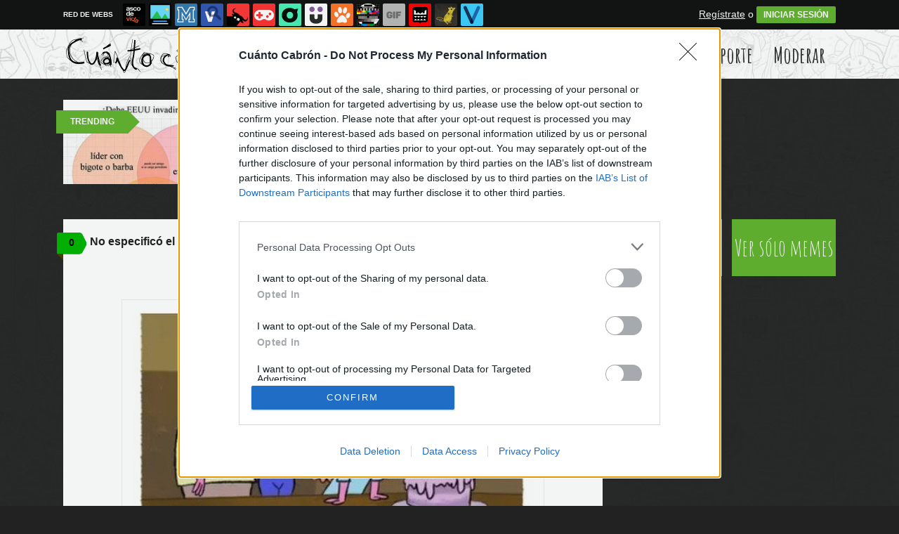

--- FILE ---
content_type: text/html; charset=utf-8
request_url: https://www.cuantocabron.com/meme_otros/no-especifico-el-tipo-de-cine
body_size: 13341
content:
<!DOCTYPE html PUBLIC "-//W3C//DTD XHTML 1.0 Transitional//EN" "http://www.w3.org/TR/xhtml1/DTD/xhtml1-transitional.dtd">
<html xmlns="http://www.w3.org/1999/xhtml" xml:lang="ES" lang="ES" xmlns:fb="http://www.facebook.com/2008/fbml" xmlns:og="http://ogp.me/ns#">
<head>
<meta http-equiv="content-type" content="text/html; charset=UTF-8" />
<meta http-equiv="cache-control" content="no-cache">
<meta http-equiv="pragma" content="no-cache">
<meta http-equiv="expires" content="-1">

<meta name="author" content="cuantocabron.com" />
<meta name="owner" content="cuantocabron.com" />
<meta name="language" content="ES" />
<meta name="rating" content="General" />
<meta name="robots" content="index, follow" />
<meta name="title" content="Cu&aacute;nto cabr&oacute;n / No especific&oacute; el tipo de cine" />
<meta name="description" content="No especific&oacute; el tipo de cine" />
<meta name="keywords" content="ni&ntilde;a,sue&ntilde;o,pedir,cine,actriz,nopor,meme_otros"/>


	<meta property="fb:admins" content="100009909161202" />
	<meta property="fb:app_id" content="2341494725978910" />
	<meta property="fb:page_id" content="759416817415844" />
	<meta property="og:locale" content="es_ES" />
	<meta property="og:site_name" content="Cu&aacute;nto Cabr&oacute;n" />
	<meta property="og:url" content="https://www.cuantocabron.com/meme_otros/no-especifico-el-tipo-de-cine" />
	<meta property="og:type" content="article" />
	<meta property="og:title" content="No especific&oacute; el tipo de cine" />
	<meta property="og:description" content="Por Errejota" />
	<meta property="og:image" content="https://statics.memondo.com/p/99/ccs/2023/03/CC_2798808_1bbb1c5a361d4d2c8055ec83122329c9_meme_otros_no_especifico_el_tipo_de_cine_thumb_fb.jpg?cb=1964957" />
	<meta property="og:image:width" content="940" />
	<meta property="og:image:height" content="492" />
		<meta property="twitter:card" content="summary_large_image" />
	<meta property="twitter:site" content="cuantocabron" />
	<meta property="twitter:creator" content="@cuantocabron" />
	<meta property="twitter:title" content="No especific&oacute; el tipo de cine" />
	<meta property="twitter:description" content="Por Errejota" />
	<meta property="twitter:image" content="https://statics.memondo.com/p/99/ccs/2023/03/CC_2798808_1bbb1c5a361d4d2c8055ec83122329c9_meme_otros_no_especifico_el_tipo_de_cine_thumb_fb.jpg?cb=1964957" />
	<meta property="twitter:domain" content="cuantocabron.com" />
	
<meta name="google-site-verification" content="qii-Tk8C6v6h6PBEPGwTfABh85QqEPiV6iZRtsKLeUY" />

			<link rel="stylesheet" media="screen" type="text/css" href="https://statics.memondo.com/cuantocabron/css/cc_1715242906.css" />
	<!--[if IE]>
<link rel="stylesheet" href="https://statics.memondo.com/cuantocabron/css/IE6.css" type="text/css" />
<script type="text/javascript" src="https://statics.memondo.com/cuantocabron/js/iepngfix_tilebg.js"></script>
<![endif]-->
<!--[if lt IE 8]>
<link rel="stylesheet" href="https://statics.memondo.com/cuantocabron/css/IE7.css" type="text/css" />
<![endif]-->
<!--[if IE 8]>
<link rel="stylesheet" href="https://statics.memondo.com/cuantocabron/css/IE8.css" type="text/css" />
<![endif]-->


	<script>
        var dyn_next_url = 'https://www.cuantocabron.com/otros/viaje-en-familia?dyn_loading=1&dyn_loading_comments=0&dyn_loading_recommended=0';
        var current_keywords = '';
        var requestsForNewPage = requestsForNewPage || [];
        var pageNumber = 0;
	</script>

<!-- Facebook Pixel Code -->
<script>
!function(f,b,e,v,n,t,s){if(f.fbq)return;n=f.fbq=function(){n.callMethod?
n.callMethod.apply(n,arguments):n.queue.push(arguments)};if(!f._fbq)f._fbq=n;
n.push=n;n.loaded=!0;n.version='2.0';n.queue=[];t=b.createElement(e);t.async=!0;
t.src=v;s=b.getElementsByTagName(e)[0];s.parentNode.insertBefore(t,s)}(window,
document,'script','//connect.facebook.net/en_US/fbevents.js');

fbq('init', '1148165025200069');
fbq('track', "PageView");</script>
<noscript><img height="1" width="1" style="display:none"
src="https://www.facebook.com/tr?id=1148165025200069&ev=PageView&noscript=1"
/></noscript>
<!-- End Facebook Pixel Code -->

<script type="text/javascript" language="javascript">

	var DOCUMENT_ROOT = 'https://www.cuantocabron.com';
	var USERNAME_MIN_LENGTH = 3;
	var USERNAME_MAX_LENGTH = 50;
	var COMMENT_HIGH_RATE = 25;
	var COMMENT_LOW_RATE = -15;
	var RECAPTCHA_PUBLICKEY = '6LdaVyMTAAAAAGIJ49DRa588oq4V37HFl8ubwywd';

	var RecaptchaOptions = {
		theme: 'clean'
	};

</script>
<script async src="https://sc-devel.s3.eu-central-1.amazonaws.com/sc-tagmanager/memondo.js"></script>

<link rel="shortcut icon" href="https://statics.cuantocabron.com/images/memes/favicon.gif?10052013" />

<link href='https://fonts.googleapis.com/css?family=Amatic+SC:400,700' rel='stylesheet' type='text/css'>
<link rel="alternate" type="application/rss+xml" title="S&iacute;guenos v&iacute;a RSS" href="http://feeds2.feedburner.com/cuantocabron" />

<title>Cu&aacute;nto cabr&oacute;n / No especific&oacute; el tipo de cine</title>
<script type='text/javascript'>
var googletag = googletag || {};
googletag.cmd = googletag.cmd || [];
var abp;
    var Keyword = ["niña","sueño","pedir","cine","actriz","nopor","meme_otros"];
</script>


<script type="text/javascript" charset="utf-8">var RecaptchaOptions = { theme: "clean" };</script>

<script type="text/javascript" language="javascript">var DOCUMENT_ROOT = 'https://www.cuantocabron.com'</script>

<script type="text/javascript" language="javascript">var hash_me = 'f6728d0ff6654a07bae1b554af9a2cb582d84461'</script>

<script>
var DOMContentLoaded = function () { var r=document.readyState; if(typeof jQuery !== 'undefined' && (r=='loaded'||r=='interactive'||r=='complete')) jQuery.ready(); else setTimeout(DOMContentLoaded,100); };
if ( document.addEventListener ) document.addEventListener( "DOMContentLoaded", DOMContentLoaded, false );
else if ( document.attachEvent ) document.attachEvent("onreadystatechange", DOMContentLoaded);
</script>

<link rel="image_src" href="https://statics.memondo.com/p/99/ccs/2023/03/CC_2798808_1bbb1c5a361d4d2c8055ec83122329c9_meme_otros_no_especifico_el_tipo_de_cine.jpg?cb=1964957" />

</head>

<body>

<div id="fb-root"></div>

<a id="to_top" class="to_top" href="#to_top">Arriba</a>



<div class="mnd-bar">
	<div class="page-width">
		<button class="mnd-logo btn-expand-mnd-sites">
			
			RED DE WEBS		</button>
		<ul class="site-list">
													<li>
				<a href="https://www.ascodevida.com/?mref=6" title="Asco de vida">
					<div class="favicon adv "></div>
					<span>Asco de vida</span>
				</a>
			</li>
														<li>
				<a href="https://www.cuantarazon.com/?mref=6" title="Cuánta razón">
					<div class="favicon cr "></div>
					<span>Cuánta razón</span>
				</a>
			</li>
														<li>
				<a href="https://www.memedeportes.com/?mref=6" title="Memedeportes">
					<div class="favicon mmd "></div>
					<span>Memedeportes</span>
				</a>
			</li>
														<li>
				<a href="https://www.vistoenlasredes.com/?mref=6" title="Visto en las Redes">
					<div class="favicon vef "></div>
					<span>Visto en las Redes</span>
				</a>
			</li>
														<li>
				<a href="https://www.asivaespana.com/?mref=6" title="Así va España">
					<div class="favicon ave "></div>
					<span>Así va España</span>
				</a>
			</li>
																					<li>
				<a href="https://www.vrutal.com/?mref=6" title="Vrutal">
					<div class="favicon vru "></div>
					<span>Vrutal</span>
				</a>
			</li>
														<li>
				<a href="http://www.cribeo.com/?mref=6" title="Cribeo">
					<div class="favicon cri "></div>
					<span>Cribeo</span>
				</a>
			</li>
														<li>
				<a href="https://www.humorenserie.com/?mref=6" title="Humor en serie">
					<div class="favicon hes "></div>
					<span>Humor en serie</span>
				</a>
			</li>
														<li>
				<a href="https://www.cuantafauna.com/?mref=6" title="Cuánta Fauna">
					<div class="favicon cf "></div>
					<span>Cuánta Fauna</span>
				</a>
			</li>
														<li>
				<a href="https://www.notengotele.com/?mref=6" title="No tengo tele">
					<div class="favicon ntt "></div>
					<span>No tengo tele</span>
				</a>
			</li>
														<li>
				<a href="https://www.vayagif.com/?mref=6" title="Vaya gif">
					<div class="favicon gif "></div>
					<span>Vaya gif</span>
				</a>
			</li>
														<li>
				<a href="https://www.teniaquedecirlo.com/?mref=6" title="Tenía que decirlo">
					<div class="favicon tqd "></div>
					<span>Tenía que decirlo</span>
				</a>
			</li>
														<li>
				<a href="https://www.ahorradororata.com/?mref=6" title="Ahorrador o rata">
					<div class="favicon aor "></div>
					<span>Ahorrador o rata</span>
				</a>
			</li>
														<li>
				<a href="https://www.viralizalo.com/?mref=6" title="Viralizalo">
					<div class="favicon vir "></div>
					<span>Viralizalo</span>
				</a>
			</li>
												</ul>
		<button class="mnd-toggle btn-toggle-mnd-sites">
			<svg class="icon icon-plus" viewBox="0 0 24 24">
				<path d="M21 9h-6v-6c0-1.656-1.344-3-3-3s-3 1.344-3 3l0.106 6h-6.106c-1.656 0-3 1.344-3 3s1.344 3 3 3l6.106-0.107-0.106 6.107c0 1.656 1.344 3 3 3s3-1.344 3-3v-6.107l6 0.107c1.656 0 3-1.344 3-3s-1.344-3-3-3z"/>
			</svg>
		</button>
		<button class="mnd-toggle btn-collapse-mnd-sites">
			<svg class="icon icon-plus" viewBox="0 0 24 24">
				<path d="M21 9h-6v-6c0-1.656-1.344-3-3-3s-3 1.344-3 3l0.106 6h-6.106c-1.656 0-3 1.344-3 3s1.344 3 3 3l6.106-0.107-0.106 6.107c0 1.656 1.344 3 3 3s3-1.344 3-3v-6.107l6 0.107c1.656 0 3-1.344 3-3s-1.344-3-3-3z"/>
			</svg>
		</button>
		<div class="user desktop-only">
			
										<a href="https://www.cuantocabron.com/registro" class="btn-signup" >Regístrate</a> o <a href="https://www.cuantocabron.com/login" class="btn btn-signin">INICIAR SESIÓN</a>
						
		</div>
	</div>
</div>






<div id="header">
	<div id="headerContainer">
		<div id="logo"><a href="https://www.cuantocabron.com" title=""></a></div>
        <div id="menu">
           	<ul id="nav">
				<li><a href="https://www.cuantocabron.com" title="Úlimas aportaciones publicadas" >Últimos</a></li>
				<li><a href="https://www.cuantocabron.com/top/dia" title="Si son las aportaciones m&aacute;s votadas ser&aacute; por algo &#191;no?" >Mejores</a></li>
               	<li><a href="https://www.cuantocabron.com/aleatorio" title="&#191;Est&aacute;s aburrido? Mira aportaciones aleatoriamente" >Aleatorio</a></li>
               	<li class="especial"><a href="https://www.cuantocabron.com/enviarcc" title="Crea tu propio cómic o meme" >Enviar Aporte</a></li>
               	<li class="especial"><a href="https://www.cuantocabron.com/moderar" title="Ay&uacute;danos a decidir qu&eacute; aportaciones publicar" >Moderar</a></li>
            </ul>
        </div> 
		<div class="clear"></div>
	</div>	
</div>
<div class="clear"></div>

<div id="trending">	
	<h2 class="arrow">Trending</h2>
	
		<a href="https://www.cuantocabron.com/meme_otros/debe-eeuu-invadir-tu-pais"><img src="https://statics.memondo.com/p/99/ccs/2026/01/CC_2830801_b7d0cbc51d584575a35298285f7a9101_meme_otros_debe_eeuu_invadir_tu_pais_thumb_1.jpg?cb=7472566" ></a>
	
		<a href="https://www.cuantocabron.com/otros/buena-pregunta-6"><img src="https://statics.memondo.com/p/99/ccs/2026/01/CC_2830670_4ca36fb2d4384d55a51ef49cbe9495d0_otros_buena_pregunta_6_thumb_1.jpg?cb=9135424" ></a>
	
	</div>

<div id="banner_header" class="b728" style="margin:15px auto 15px auto">
	
					<!-- BANNER: mega_generico --><!-- Memondo_Cuantocabron_Search_TCL -->
<div id='div-gpt-ad-1425982030570-0' style='display:none;'>
<script type='text/javascript'>
googletag.cmd.push(function() { googletag.display('div-gpt-ad-1425982030570-0'); });
</script>
</div>
			
</div>
 



<div id="container">

    <div id="main">

		<div class="box story rounded3px">
		<a class="tag" href="https://www.cuantocabron.com/meme_otros/no-especifico-el-tipo-de-cine#comments_title" title="0 comentarios">0</a>

    <div class="pre">
           Enviado por <a href="https://www.cuantocabron.com/usuarios/errejota">errejota</a> el 14 mar 2023, 16:18    </div>
	<h2 class="storyTitle"><a href="https://www.cuantocabron.com/meme_otros/no-especifico-el-tipo-de-cine">No especificó el tipo de cine</a></h2>

	

			<br />
		<div class="share-btns up">
			<div class="facebook">
				<img class="fb-share-button-static" data-url="https://www.cuantocabron.com/meme_otros/no-especifico-el-tipo-de-cine" alt="Compartir en Facebook" src="https://s.memondo.com/images/facebook_button_share.png">


			</div>

			
			<div class="twitter">
				<a target="_blank" href="https://twitter.com/intent/tweet?url=https://www.cuantocabron.com/meme_otros/no-especifico-el-tipo-de-cine&amp;text=No especificó el tipo de cine...&amp;via=cuantocabron">
    <img alt="Compartir en Twitter" src="https://s.memondo.com/images/twitter_button_share.png">

</a>

			</div>
		</div>
		



    <p class="story_content">
		<span class="img_cont">
			    		<a href="https://www.cuantocabron.com/meme_otros/no-especifico-el-tipo-de-cine" class="cclink"><img src="https://statics.memondo.com/p/99/ccs/2023/03/CC_2798808_1bbb1c5a361d4d2c8055ec83122329c9_meme_otros_no_especifico_el_tipo_de_cine.jpg?cb=1964957" alt="Meme_otros - No especificó el tipo de cine"/></a>
		</span>

    </p>
    
        

	<div class="votes 2798808">
    	<span>
			<span id="vota_bueno_2798808"><a href="" rel="2798808,66,1" class="vote good_vote">66 ☺</a></span>
		</span>

		<span>
			<a class="comment_bubble" href="https://www.cuantocabron.com/meme_otros/no-especifico-el-tipo-de-cine#comments_title" title="0 comentarios">0</a>
		</span>

		
							<span><a href="https://www.cuantocabron.com/login" title="A&ntilde;adir a mis Favoritos" class="favoritos_fake">A favoritos</a></span>
					
    </div>


	
	

	
    	<div class="tags">
				<a href="https://www.cuantocabron.com/busqueda/0/niña">niña</a>
				<a href="https://www.cuantocabron.com/busqueda/0/sueño">sueño</a>
				<a href="https://www.cuantocabron.com/busqueda/0/pedir">pedir</a>
				<a href="https://www.cuantocabron.com/busqueda/0/cine">cine</a>
				<a href="https://www.cuantocabron.com/busqueda/0/actriz">actriz</a>
				<a href="https://www.cuantocabron.com/busqueda/0/nopor">nopor</a>
			</div>
	
	    	
	
	
    <div class="meta clear" >

		<div class="meta_share">
			

			<div style="text-align:center;">
			<div style="margin-right:7px;display:inline;">
				<img class="fb-share-button-static" data-url="https://www.cuantocabron.com/meme_otros/no-especifico-el-tipo-de-cine" alt="Compartir en Facebook" src="https://s.memondo.com/images/facebook_button_share.png">


			</div>
			<div class="share_butt" style="margin-right:7px;display:inline;">
				<a target="_blank" href="https://twitter.com/intent/tweet?url=https://www.cuantocabron.com/meme_otros/no-especifico-el-tipo-de-cine&amp;text=No especificó el tipo de cine...&amp;via=cuantocabron">
    <img alt="Compartir en Twitter" src="https://s.memondo.com/images/twitter_button_share.png">

</a>

			</div>
			<div class="sharethis">
				<a class="button_tumblr" title="Compartir en tumblr" href="http://tumblr.com/share/link?v=3&u=https%3A%2F%2Fwww.cuantocabron.com%2Fmeme_otros%2Fno-especifico-el-tipo-de-cine&t=No especificó el tipo de cine&s=" target="_blank">
					<span class="share_button share_button_tumblr"><span class="at_a11y">Compartir en tumblr</span></span>
				</a>
				<a class="button_google" title="Compartir en Google+" href="https://plus.google.com/share?url=https://www.cuantocabron.com/meme_otros/no-especifico-el-tipo-de-cine" target="_blank">
					<span class="share_button share_button_google"><span class="at_a11y">Compartir en Google+</span></span>
				</a>
				<a class="button_meneame" title="Compartir en meneame" href="http://www.meneame.net/login.php?return=/submit.php?url=https://www.cuantocabron.com/meme_otros/no-especifico-el-tipo-de-cine" target="_blank">
					<span class="share_button share_button_meneame"><span class="at_a11y">Compartir en meneame</span></span>
				</a>
			</div>
		</div>
		


	    	<div class="clear"></div>
		</div>
		    </div>
    <div class="clear"></div>
</div>



	<div class="box expl">
				<div class="left also_interested" style="padding-right:20px;border-right:5px solid #ddd">
			<h2>Otros <strong>memes</strong> que te pueden interesar</h2>
												<a href="https://www.cuantocabron.com/meme_otros/cuando-algo-parecido-se-hace-tan-distinto" title="Enlace a Cuando algo parecido se hace tan distinto"><img src="https://statics.memondo.com/p/99/ccs/2025/10/CC_2827862_f1cc977c749c46b7935e9a2ecacf2f25_meme_otros_cuando_algo_parecido_se_hace_tan_distinto_thumb_1.jpg?cb=3150150" alt="Enlace a Cuando algo parecido se hace tan distinto" /></a>
																<a href="https://www.cuantocabron.com/meme_otros/es-dificil-aguantar" title="Enlace a Es difícil aguantar"><img src="https://statics.memondo.com/p/99/ccs/2025/10/CC_2827932_3d728ff08b8940f1b01b079c68586090_meme_otros_es_dificil_aguantar_thumb_1.jpg?cb=5760918" alt="Enlace a Es difícil aguantar" /></a>
																<a href="https://www.cuantocabron.com/meme_otros/falto-de-horas-de-sueno" title="Enlace a Falto de horas de sueño"><img src="https://statics.memondo.com/p/99/ccs/2025/10/CC_2828272_a6f9ba747b874e6982f82da64141f0dd_meme_otros_falto_de_horas_de_sueno_thumb_1.jpg?cb=6685789" alt="Enlace a Falto de horas de sueño" /></a>
									</div>
							<div class="left also_interested" style="padding-left:20px">
				<h2>Vídeo relacionado:</h2>
									<a href="https://www.notengotele.com/cine_television/el-trailer-de-la-odisea-lo-ultimo-de-christopher-nolan" title="Enlace a El trailer de La Odisea, lo último de Christopher Nolan"><img src="https://statics.memondo.com/p/99/ntts/2025/12/NTT_437143_63bfc9ceb675444995b44e6ef489cb6f_cine_television_el_trailer_de_la_odisea_lo_ultimo_de_christopher_nolan_thumb_1.jpg?cb=6835724" alt="Enlace a El trailer de La Odisea, lo último de Christopher Nolan" /></a>
							</div>
				<div class="clear"></div>
	</div>


<div class="clear"></div>


	<div id="comments_box">
		
												

		
					<div class="box expl">
			<a class="tag"></a>
			<h1>Deja tu comentario</h1>

			
									Necesitas tener una cuenta en cuantocabron.com para poder dejar comentarios. <br/><br/>
					<a href="https://www.cuantocabron.com/registro" title="Registra tu cuenta">&#161;Registra tu cuenta ahora!</a>
								</div>
			
			</div>

    	
    </div><!-- end main -->

    <div id="sidebar">

    <div id="navigation">


        <div class="section">

        	<div class="section_buttons">
        		<a href="https://www.cuantocabron.com/comics" title="Ver sólo cómics" class="left">Ver sólo comics</a>
        		<a href="https://www.cuantocabron.com/memes" title="Ver sólo memes" class="right">Ver sólo memes</a>
        		<div class="clear"></div>
        	</div>


			<div class="banner_side">
		        
			    							<!-- BANNER: roba_generico --><!-- Memondo_Cuantocabron_Search_TR2 -->
<div id='div-gpt-ad-1425982070652-0' style='display:none;'>
<script type='text/javascript'>
googletag.cmd.push(function() { googletag.display('div-gpt-ad-1425982070652-0'); });
</script>
</div>
								    
			</div>
			

			
			<div class="nav_box rounded3px">
            	<h2 class="center" id="trending_memes">Rage Comics</h2>
				
									
										<a href="https://www.cuantocabron.com/puke_rainbows" class="meme_icon puke_rainbows" title="Meme Puke rainbows"></a>
														
										<a href="https://www.cuantocabron.com/mirada_fija" class="meme_icon mirada_fija" title="Meme Mirada fija"></a>
														
										<a href="https://www.cuantocabron.com/feel_like_a_sir" class="meme_icon feel_like_a_sir" title="Meme Feel like a sir"></a>
														
										<a href="https://www.cuantocabron.com/mix" class="meme_icon mix" title="Meme Mix"></a>
														
										<a href="https://www.cuantocabron.com/no_me_digas" class="meme_icon no_me_digas" title="Meme No me digas"></a>
														
										<a href="https://www.cuantocabron.com/si_claro" class="meme_icon si_claro" title="Meme Sí claro"></a>
														
										<a href="https://www.cuantocabron.com/me_gusta" class="meme_icon me_gusta" title="Meme Me gusta"></a>
														
										<a href="https://www.cuantocabron.com/watch_out" class="meme_icon watch_out" title="Meme Watch out"></a>
														
										<a href="https://www.cuantocabron.com/aww_yea" class="meme_icon aww_yea" title="Meme Aww Yea"></a>
														
										<a href="https://www.cuantocabron.com/trolldad" class="meme_icon trolldad" title="Meme Trolldad"></a>
														
										<a href="https://www.cuantocabron.com/im_watching_you" class="meme_icon im_watching_you" title="Meme I'm watching you"></a>
														
										<a href="https://www.cuantocabron.com/better_than_expected" class="meme_icon better_than_expected" title="Meme Better than expected"></a>
														
										<a href="https://www.cuantocabron.com/are_you_serious" class="meme_icon are_you_serious" title="Meme Are you serious?"></a>
														
										<a href="https://www.cuantocabron.com/okay" class="meme_icon okay" title="Meme Okay"></a>
														
										<a href="https://www.cuantocabron.com/dolan" class="meme_icon dolan" title="Meme Dolan"></a>
														
										<a href="https://www.cuantocabron.com/thats_suspicious" class="meme_icon thats_suspicious" title="Meme That's suspicious" style="display:none"></a>
														
										<a href="https://www.cuantocabron.com/pokerface" class="meme_icon pokerface" title="Meme Poker Face" style="display:none"></a>
														
										<a href="https://www.cuantocabron.com/desk_flip" class="meme_icon desk_flip" title="Meme Desk flip" style="display:none"></a>
														
										<a href="https://www.cuantocabron.com/no" class="meme_icon no" title="Meme NO" style="display:none"></a>
														
										<a href="https://www.cuantocabron.com/its_free" class="meme_icon its_free" title="Meme It's free" style="display:none"></a>
														
										<a href="https://www.cuantocabron.com/challenge_accepted" class="meme_icon challenge_accepted" title="Meme Challenge Accepted" style="display:none"></a>
														
										<a href="https://www.cuantocabron.com/nothing_to_do_here" class="meme_icon nothing_to_do_here" title="Meme Nothing to do here" style="display:none"></a>
														
										<a href="https://www.cuantocabron.com/retarded" class="meme_icon retarded" title="Meme Retarded" style="display:none"></a>
														
										<a href="https://www.cuantocabron.com/allthethings" class="meme_icon allthethings" title="Meme All the things" style="display:none"></a>
														
										<a href="https://www.cuantocabron.com/sonic" class="meme_icon sonic" title="Meme Sonic" style="display:none"></a>
														
										<a href="https://www.cuantocabron.com/cereal_guy" class="meme_icon cereal_guy" title="Meme Cereal guy" style="display:none"></a>
														
										<a href="https://www.cuantocabron.com/true_story" class="meme_icon true_story" title="Meme True Story" style="display:none"></a>
														
										<a href="https://www.cuantocabron.com/spiderman_yisus" class="meme_icon spiderman_yisus" title="Meme Spiderman Yisus" style="display:none"></a>
														
										<a href="https://www.cuantocabron.com/genius" class="meme_icon genius" title="Meme Genius" style="display:none"></a>
														
										<a href="https://www.cuantocabron.com/pat_bateman" class="meme_icon pat_bateman" title="Meme Pat Bateman" style="display:none"></a>
														
										<a href="https://www.cuantocabron.com/trollface" class="meme_icon trollface" title="Meme Trollface" style="display:none"></a>
														
										<a href="https://www.cuantocabron.com/feel_like_a_ninja" class="meme_icon feel_like_a_ninja" title="Meme Feel like a ninja" style="display:none"></a>
														
										<a href="https://www.cuantocabron.com/vamo_a_calmarno" class="meme_icon vamo_a_calmarno" title="Meme Vamo a calmarno" style="display:none"></a>
														
										<a href="https://www.cuantocabron.com/ffffuuuuuuuuuu" class="meme_icon ffffuuuuuuuuuu" title="Meme Rage guy (FFFUUU)" style="display:none"></a>
														
										<a href="https://www.cuantocabron.com/like_a_5_years_old" class="meme_icon like_a_5_years_old" title="Meme Like a 5 years old" style="display:none"></a>
														
										<a href="https://www.cuantocabron.com/computer_guy" class="meme_icon computer_guy" title="Meme Computer guy" style="display:none"></a>
														
										<a href="https://www.cuantocabron.com/yao" class="meme_icon yao" title="Meme Yao Ming" style="display:none"></a>
														
										<a href="https://www.cuantocabron.com/fuck_yea" class="meme_icon fuck_yea" title="Meme Fuck Yea" style="display:none"></a>
														
										<a href="https://www.cuantocabron.com/oh_god_why" class="meme_icon oh_god_why" title="Meme Oh God why" style="display:none"></a>
														
										<a href="https://www.cuantocabron.com/oh_god_what_have_i_done" class="meme_icon oh_god_what_have_i_done" title="Meme Oh god what have I done?" style="display:none"></a>
														
										<a href="https://www.cuantocabron.com/forever_alone" class="meme_icon forever_alone" title="Meme Forever alone" style="display:none"></a>
														
										<a href="https://www.cuantocabron.com/the_observer" class="meme_icon the_observer" title="Meme The Observer" style="display:none"></a>
														
										<a href="https://www.cuantocabron.com/infinito_desprecio" class="meme_icon infinito_desprecio" title="Meme Infinito desprecio" style="display:none"></a>
														
										<a href="https://www.cuantocabron.com/menti" class="meme_icon menti" title="Meme Mentí" style="display:none"></a>
														
										<a href="https://www.cuantocabron.com/its_something" class="meme_icon its_something" title="Meme It's something" style="display:none"></a>
														
										<a href="https://www.cuantocabron.com/harpdarp" class="meme_icon harpdarp" title="Meme harp darp" style="display:none"></a>
														
										<a href="https://www.cuantocabron.com/inglip" class="meme_icon inglip" title="Meme Inglip/Raisins" style="display:none"></a>
														
										<a href="https://www.cuantocabron.com/jackie_chan" class="meme_icon jackie_chan" title="Meme Jackie Chan" style="display:none"></a>
														
										<a href="https://www.cuantocabron.com/mentira" class="meme_icon mentira" title="Meme Mentira" style="display:none"></a>
														
										<a href="https://www.cuantocabron.com/y_u_no" class="meme_icon y_u_no" title="Meme Y U NO" style="display:none"></a>
														
										<a href="https://www.cuantocabron.com/goobie" class="meme_icon goobie" title="Meme Goobie" style="display:none"></a>
														
										<a href="https://www.cuantocabron.com/why_not" class="meme_icon why_not" title="Meme Why Not?" style="display:none"></a>
														
										<a href="https://www.cuantocabron.com/friki" class="meme_icon friki" title="Meme Friki" style="display:none"></a>
														
										<a href="https://www.cuantocabron.com/otros" class="meme_icon otros" title="Meme Otros" style="display:none"></a>
														
										<a href="https://www.cuantocabron.com/amazed" class="meme_icon amazed" title="Meme Amazed" style="display:none"></a>
														
										<a href="https://www.cuantocabron.com/freddie_mercury" class="meme_icon freddie_mercury" title="Meme Freddie Mercury" style="display:none"></a>
														
										<a href="https://www.cuantocabron.com/omg_run" class="meme_icon omg_run" title="Meme Omg run" style="display:none"></a>
														
										<a href="https://www.cuantocabron.com/lol" class="meme_icon lol" title="Meme LOL" style="display:none"></a>
														
										<a href="https://www.cuantocabron.com/not_bad" class="meme_icon not_bad" title="Meme Not bad" style="display:none"></a>
														
										<a href="https://www.cuantocabron.com/mother_of_god" class="meme_icon mother_of_god" title="Meme Mother of god" style="display:none"></a>
														
										<a href="https://www.cuantocabron.com/kidding_me" class="meme_icon kidding_me" title="Meme Are you fucking kidding me?" style="display:none"></a>
														
										<a href="https://www.cuantocabron.com/fry" class="meme_icon fry" title="Meme Fry" style="display:none"></a>
									
				<div class="clear center"/><br/><a href="#" title="Ver todas las categorías" class="center icon_trigger">[ Ver todos ]</a></div>
			</div>

			<div class="nav_box rounded3px">
            	<h2 class="center" id="trending_memes">Memes</h2>
				
									
										<a href="https://www.cuantocabron.com/first_world_stoner_problems" class="meme_icon first_world_stoner_problems" title="Meme First World Stoner Problems"></a>
														
										<a href="https://www.cuantocabron.com/grumpy_cat" class="meme_icon grumpy_cat" title="Meme Grumpy Cat"></a>
														
										<a href="https://www.cuantocabron.com/novato_internet" class="meme_icon novato_internet" title="Meme Novato Internet"></a>
														
										<a href="https://www.cuantocabron.com/el_hombre_mas_interesante_del_mundo" class="meme_icon el_hombre_mas_interesante_del_mundo" title="Meme El hombre más interesante del mundo"></a>
														
										<a href="https://www.cuantocabron.com/meme_matias" class="meme_icon meme_matias" title="Meme Matías Prats"></a>
														
										<a href="https://www.cuantocabron.com/el_arte_de_amarte" class="meme_icon el_arte_de_amarte" title="Meme El arte de amarte"></a>
														
										<a href="https://www.cuantocabron.com/zombie" class="meme_icon zombie" title="Meme Humor Zombie"></a>
														
										<a href="https://www.cuantocabron.com/minecraft" class="meme_icon minecraft" title="Meme Minecraft"></a>
														
										<a href="https://www.cuantocabron.com/peter_griffin" class="meme_icon peter_griffin" title="Meme Peter Griffin"></a>
														
										<a href="https://www.cuantocabron.com/bad_luck_brian" class="meme_icon bad_luck_brian" title="Meme Bad Luck Brian"></a>
														
										<a href="https://www.cuantocabron.com/pato_consejero" class="meme_icon pato_consejero" title="Meme Pato Consejero"></a>
														
										<a href="https://www.cuantocabron.com/vivir_al_limite" class="meme_icon vivir_al_limite" title="Meme Vivir al límite"></a>
														
										<a href="https://www.cuantocabron.com/philosoraptor" class="meme_icon philosoraptor" title="Meme Philosoraptor"></a>
														
										<a href="https://www.cuantocabron.com/its_a_trap" class="meme_icon its_a_trap" title="Meme It's a trap"></a>
														
										<a href="https://www.cuantocabron.com/ancient_aliens" class="meme_icon ancient_aliens" title="Meme Aliens"></a>
														
										<a href="https://www.cuantocabron.com/mi_momento_ha_llegado" class="meme_icon mi_momento_ha_llegado" title="Meme Mi momento ha llegado" style="display:none"></a>
														
										<a href="https://www.cuantocabron.com/meme_mix" class="meme_icon meme_mix" title="Meme Mix" style="display:none"></a>
														
										<a href="https://www.cuantocabron.com/golpe_de_remo" class="meme_icon golpe_de_remo" title="Meme Golpe de remo" style="display:none"></a>
														
										<a href="https://www.cuantocabron.com/overly_manly_man" class="meme_icon overly_manly_man" title="Meme Overly Manly Man" style="display:none"></a>
														
										<a href="https://www.cuantocabron.com/awkward_penguin" class="meme_icon awkward_penguin" title="Meme Awkward Penguin" style="display:none"></a>
														
										<a href="https://www.cuantocabron.com/success_kid" class="meme_icon success_kid" title="Meme Success kid" style="display:none"></a>
														
										<a href="https://www.cuantocabron.com/cerebro_troll" class="meme_icon cerebro_troll" title="Meme Cerebro troll" style="display:none"></a>
														
										<a href="https://www.cuantocabron.com/sad_affleck" class="meme_icon sad_affleck" title="Meme Sad Affleck" style="display:none"></a>
														
										<a href="https://www.cuantocabron.com/lluvia_de_espadas" class="meme_icon lluvia_de_espadas" title="Meme Lluvia de espadas" style="display:none"></a>
														
										<a href="https://www.cuantocabron.com/ariel_hipster" class="meme_icon ariel_hipster" title="Meme Ariel Hipster" style="display:none"></a>
														
										<a href="https://www.cuantocabron.com/marido_internet" class="meme_icon marido_internet" title="Meme Marido Internet" style="display:none"></a>
														
										<a href="https://www.cuantocabron.com/adn_troll" class="meme_icon adn_troll" title="Meme ADN Troll" style="display:none"></a>
														
										<a href="https://www.cuantocabron.com/novia_obsesiva" class="meme_icon novia_obsesiva" title="Meme Novia Obsesiva" style="display:none"></a>
														
										<a href="https://www.cuantocabron.com/gato_empresario" class="meme_icon gato_empresario" title="Meme Gato Empresario" style="display:none"></a>
														
										<a href="https://www.cuantocabron.com/dependienta_rancia" class="meme_icon dependienta_rancia" title="Meme Dependienta Rancia" style="display:none"></a>
														
										<a href="https://www.cuantocabron.com/nino_repelente" class="meme_icon nino_repelente" title="Meme Niño repelente" style="display:none"></a>
														
										<a href="https://www.cuantocabron.com/not_my_business" class="meme_icon not_my_business" title="Meme Not my business" style="display:none"></a>
														
										<a href="https://www.cuantocabron.com/tu_eres_el_verdadero_mvp" class="meme_icon tu_eres_el_verdadero_mvp" title="Meme Tu eres el verdadero mvp" style="display:none"></a>
														
										<a href="https://www.cuantocabron.com/amiga_facebook_molesta" class="meme_icon amiga_facebook_molesta" title="Meme Amiga molesta de facebook" style="display:none"></a>
														
										<a href="https://www.cuantocabron.com/superman_heroe" class="meme_icon superman_heroe" title="Meme Superman Heroe" style="display:none"></a>
														
										<a href="https://www.cuantocabron.com/leo" class="meme_icon leo" title="Meme leo" style="display:none"></a>
														
										<a href="https://www.cuantocabron.com/parece_falso" class="meme_icon parece_falso" title="Meme No lo sé Rick, parece falso" style="display:none"></a>
														
										<a href="https://www.cuantocabron.com/lobo_demente" class="meme_icon lobo_demente" title="Meme Lobo Demente" style="display:none"></a>
														
										<a href="https://www.cuantocabron.com/meme_otros" class="meme_icon meme_otros" title="Meme Otros" style="display:none"></a>
														
										<a href="https://www.cuantocabron.com/bear_grylls" class="meme_icon bear_grylls" title="Meme Bear Grylls" style="display:none"></a>
														
										<a href="https://www.cuantocabron.com/good_guy_jesus" class="meme_icon good_guy_jesus" title="Meme Good Guy Jesus" style="display:none"></a>
														
										<a href="https://www.cuantocabron.com/meme_fry" class="meme_icon meme_fry" title="Meme Fry" style="display:none"></a>
														
										<a href="https://www.cuantocabron.com/universitario_primer_curso" class="meme_icon universitario_primer_curso" title="Meme Universitario Primer Curso" style="display:none"></a>
														
										<a href="https://www.cuantocabron.com/pato_mal_consejero" class="meme_icon pato_mal_consejero" title="Meme Pato mal consejero" style="display:none"></a>
														
										<a href="https://www.cuantocabron.com/colega_fumado" class="meme_icon colega_fumado" title="Meme Colega fumado" style="display:none"></a>
														
										<a href="https://www.cuantocabron.com/age_of_empires" class="meme_icon age_of_empires" title="Meme Age of Empires" style="display:none"></a>
														
										<a href="https://www.cuantocabron.com/plan" class="meme_icon plan" title="Meme Plan" style="display:none"></a>
														
										<a href="https://www.cuantocabron.com/novia_confiada" class="meme_icon novia_confiada" title="Meme Novia Confiada" style="display:none"></a>
														
										<a href="https://www.cuantocabron.com/karate_kyle" class="meme_icon karate_kyle" title="Meme Karate Kyle" style="display:none"></a>
														
										<a href="https://www.cuantocabron.com/joker" class="meme_icon joker" title="Meme Joker" style="display:none"></a>
														
										<a href="https://www.cuantocabron.com/son_goku" class="meme_icon son_goku" title="Meme Son Goku" style="display:none"></a>
														
										<a href="https://www.cuantocabron.com/madre_inocente" class="meme_icon madre_inocente" title="Meme Madre inocente" style="display:none"></a>
														
										<a href="https://www.cuantocabron.com/nino_optimista_tercermundo" class="meme_icon nino_optimista_tercermundo" title="Meme Niño optimista Tercer mundo" style="display:none"></a>
														
										<a href="https://www.cuantocabron.com/aparta_de_aqui_jurassic" class="meme_icon aparta_de_aqui_jurassic" title="Meme Aparta de aqui Jurassic" style="display:none"></a>
														
										<a href="https://www.cuantocabron.com/gato_quimico" class="meme_icon gato_quimico" title="Meme Gato Químico" style="display:none"></a>
														
										<a href="https://www.cuantocabron.com/filosofia_perroflauta" class="meme_icon filosofia_perroflauta" title="Meme Filosofía perroflauta" style="display:none"></a>
														
										<a href="https://www.cuantocabron.com/good_guy_greg" class="meme_icon good_guy_greg" title="Meme Good Guy Greg" style="display:none"></a>
														
										<a href="https://www.cuantocabron.com/a_nadie_le_importa" class="meme_icon a_nadie_le_importa" title="Meme A nadie le importa" style="display:none"></a>
														
										<a href="https://www.cuantocabron.com/bebe_mafioso" class="meme_icon bebe_mafioso" title="Meme Bebé mafioso" style="display:none"></a>
														
										<a href="https://www.cuantocabron.com/la_cara_que_pones_cuando" class="meme_icon la_cara_que_pones_cuando" title="Meme La cara que pones cuando ..." style="display:none"></a>
														
										<a href="https://www.cuantocabron.com/en_mis_tiempos" class="meme_icon en_mis_tiempos" title="Meme En mis tiempos" style="display:none"></a>
														
										<a href="https://www.cuantocabron.com/profesor_oak" class="meme_icon profesor_oak" title="Meme Profesor Oak" style="display:none"></a>
														
										<a href="https://www.cuantocabron.com/universitario_experimentado" class="meme_icon universitario_experimentado" title="Meme Universitario experimentado" style="display:none"></a>
														
										<a href="https://www.cuantocabron.com/consejos_yoda_da" class="meme_icon consejos_yoda_da" title="Meme Consejos Yoda" style="display:none"></a>
														
										<a href="https://www.cuantocabron.com/abuela_amenazas" class="meme_icon abuela_amenazas" title="Meme Abuela Amenazas" style="display:none"></a>
														
										<a href="https://www.cuantocabron.com/confused_black_girl" class="meme_icon confused_black_girl" title="Meme Confused black girl" style="display:none"></a>
														
										<a href="https://www.cuantocabron.com/brace_yourselves" class="meme_icon brace_yourselves" title="Meme Brace yourselves" style="display:none"></a>
														
										<a href="https://www.cuantocabron.com/patricio_esto_otro" class="meme_icon patricio_esto_otro" title="Meme Patricio" style="display:none"></a>
														
										<a href="https://www.cuantocabron.com/meme_trollface" class="meme_icon meme_trollface" title="Meme Trollface" style="display:none"></a>
														
										<a href="https://www.cuantocabron.com/momento_lucidez" class="meme_icon momento_lucidez" title="Meme Momento de lucidez" style="display:none"></a>
														
										<a href="https://www.cuantocabron.com/buzz_lightyear" class="meme_icon buzz_lightyear" title="Meme Buzz Lightyear" style="display:none"></a>
														
										<a href="https://www.cuantocabron.com/sapo_solteron" class="meme_icon sapo_solteron" title="Meme Sapo solterón" style="display:none"></a>
														
										<a href="https://www.cuantocabron.com/confession_kid" class="meme_icon confession_kid" title="Meme Confession Kid" style="display:none"></a>
														
										<a href="https://www.cuantocabron.com/abuela_sorprendida_internet" class="meme_icon abuela_sorprendida_internet" title="Meme Abuela sorprendida" style="display:none"></a>
														
										<a href="https://www.cuantocabron.com/tres_cosas_infinitas" class="meme_icon tres_cosas_infinitas" title="Meme Tres cosas infinitas" style="display:none"></a>
														
										<a href="https://www.cuantocabron.com/cuando_dicen" class="meme_icon cuando_dicen" title="Meme Cuando dicen ..." style="display:none"></a>
														
										<a href="https://www.cuantocabron.com/satisfied_seal" class="meme_icon satisfied_seal" title="Meme Satisfied Seal" style="display:none"></a>
														
										<a href="https://www.cuantocabron.com/spiderman60s" class="meme_icon spiderman60s" title="Meme Spiderman 60s" style="display:none"></a>
														
										<a href="https://www.cuantocabron.com/bebe_borracho" class="meme_icon bebe_borracho" title="Meme Bebé borracho" style="display:none"></a>
														
										<a href="https://www.cuantocabron.com/nino_malvado" class="meme_icon nino_malvado" title="Meme Niño malvado" style="display:none"></a>
														
										<a href="https://www.cuantocabron.com/pain_harold" class="meme_icon pain_harold" title="Meme Pain Harold" style="display:none"></a>
														
										<a href="https://www.cuantocabron.com/first_world_problems" class="meme_icon first_world_problems" title="Meme First World Problems" style="display:none"></a>
														
										<a href="https://www.cuantocabron.com/rick_harrison" class="meme_icon rick_harrison" title="Meme Rick Harrison" style="display:none"></a>
														
										<a href="https://www.cuantocabron.com/wonka" class="meme_icon wonka" title="Meme Willy Wonka" style="display:none"></a>
														
										<a href="https://www.cuantocabron.com/bear_leo" class="meme_icon bear_leo" title="Meme Bear Leo" style="display:none"></a>
														
										<a href="https://www.cuantocabron.com/esceptico_nino_negro" class="meme_icon esceptico_nino_negro" title="Meme Escéptico Niño Negro" style="display:none"></a>
														
										<a href="https://www.cuantocabron.com/hermano_pequeno_troll" class="meme_icon hermano_pequeno_troll" title="Meme Hermano pequeño troll" style="display:none"></a>
														
										<a href="https://www.cuantocabron.com/meme_all_the_things" class="meme_icon meme_all_the_things" title="Meme All the things" style="display:none"></a>
														
										<a href="https://www.cuantocabron.com/oso_confesiones" class="meme_icon oso_confesiones" title="Meme Oso confesiones" style="display:none"></a>
														
										<a href="https://www.cuantocabron.com/boromir" class="meme_icon boromir" title="Meme Boromir" style="display:none"></a>
														
										<a href="https://www.cuantocabron.com/chef_ramsay" class="meme_icon chef_ramsay" title="Meme Chef Ramsay" style="display:none"></a>
														
										<a href="https://www.cuantocabron.com/loro_paranoico" class="meme_icon loro_paranoico" title="Meme Loro Paranoico" style="display:none"></a>
														
										<a href="https://www.cuantocabron.com/hay_que_pensar" class="meme_icon hay_que_pensar" title="Meme Hay que pensar" style="display:none"></a>
														
										<a href="https://www.cuantocabron.com/profesora_cabrona" class="meme_icon profesora_cabrona" title="Meme Profesora cabrona" style="display:none"></a>
														
										<a href="https://www.cuantocabron.com/colega_rata" class="meme_icon colega_rata" title="Meme Colega rata" style="display:none"></a>
														
										<a href="https://www.cuantocabron.com/awesome_penguin" class="meme_icon awesome_penguin" title="Meme Awesome Penguin" style="display:none"></a>
														
										<a href="https://www.cuantocabron.com/math_lady" class="meme_icon math_lady" title="Meme Math Lady" style="display:none"></a>
														
										<a href="https://www.cuantocabron.com/momento_lucidez_infantil" class="meme_icon momento_lucidez_infantil" title="Meme Momento de lucidez infantil" style="display:none"></a>
														
										<a href="https://www.cuantocabron.com/dating_site_murderer" class="meme_icon dating_site_murderer" title="Meme Dating Site Murderer" style="display:none"></a>
														
										<a href="https://www.cuantocabron.com/gordo_granudo" class="meme_icon gordo_granudo" title="Meme Gordo Granudo" style="display:none"></a>
														
										<a href="https://www.cuantocabron.com/cuarto_milenio" class="meme_icon cuarto_milenio" title="Meme Cuarto Milenio" style="display:none"></a>
														
										<a href="https://www.cuantocabron.com/scumbag_steve" class="meme_icon scumbag_steve" title="Meme Scumbag Steve" style="display:none"></a>
														
										<a href="https://www.cuantocabron.com/buscar_chel_o_preguntar" class="meme_icon buscar_chel_o_preguntar" title="Meme Buscar Chel o preguntar" style="display:none"></a>
														
										<a href="https://www.cuantocabron.com/bad_joke_deivid" class="meme_icon bad_joke_deivid" title="Meme Bad Joke Deivid" style="display:none"></a>
														
										<a href="https://www.cuantocabron.com/meme_forever_alone" class="meme_icon meme_forever_alone" title="Meme Forever Alone" style="display:none"></a>
														
										<a href="https://www.cuantocabron.com/si_tuviera_uno" class="meme_icon si_tuviera_uno" title="Meme Si tuviera uno" style="display:none"></a>
									
				<div class="clear center"/><br/><a href="#" title="Ver todas las categorías" class="center icon_trigger">[ Ver todos ]</a></div>
			</div>

			<div class="nav_box rounded3px">
	            <h2 id="search_">B&uacute;squeda</h2>
	            <div id="search">
	                <form name="searchBox" id="searchBox" action="https://www.cuantocabron.com/busqueda" method="post">
	                    <input type="text" name="text" value="" style="width:215px" />
	                    <input type="submit" name="submitBusqueda" value="Buscar" class="submit" style="float:right;margin-top:2px" />
	                    <span class="block"><a href="https://www.cuantocabron.com/busqueda_avanzada">B&uacute;squeda avanzada</a></span>
	                    <input type="hidden" value="3bc0e6e5077316a67e8f11ab921b604df7d7964ee953fe001d034d3dd98b3b3a" name="token_form" />
	                </form>
	            </div>
			</div>

			<div class="nav_box rounded3px">
	            <h2 style="text-align:center">Ranking de Usuarios</h2>
	             <div class="rank-tabs">

       <div class="rank">
           <input type="radio" id="tab-1" name="tab-group-1" checked>
           <label for="tab-1">Día</label>

           <div class="featured-users-wrapp">
                <ul class="featured-users-list">
                						<li><a href="https://www.cuantocabron.com/usuarios/detriana"><div class="user-avatar tooltip" style="background-image: url(https://avatars.memondo.com/60c/60c80cf7c04c042d097af7b4c3862d6b.jpg)" title="Perfil de detriana"></div><div class="user-name tooltip" title="Perfil de detriana"><h3>detriana</h3><span class="score">2054 puntos</span></div></a></li>                	
                						<li><a href="https://www.cuantocabron.com/usuarios/alvaro"><div class="user-avatar tooltip" style="background-image: url(https://avatars.memondo.com/c51/c51ce410c124a10e0db5e4b97fc2af39.jpg)" title="Perfil de alvaro"></div><div class="user-name tooltip" title="Perfil de alvaro"><h3>alvaro</h3><span class="score">2042 puntos</span></div></a></li>                	
                						<li><a href="https://www.cuantocabron.com/usuarios/john"><div class="user-avatar tooltip" style="background-image: url(https://avatars.memondo.com/e6c/e6cb2a3c14431b55aa50c06529eaa21b.jpg)" title="Perfil de john"></div><div class="user-name tooltip" title="Perfil de john"><h3>john</h3><span class="score">1037 puntos</span></div></a></li>                	
                						<li><a href="https://www.cuantocabron.com/usuarios/dodoazul"><div class="user-avatar tooltip" style="background-image: url(https://statics.cuantocabron.com/images/avatars/default.png)" title="Perfil de dodoazul"></div><div class="user-name tooltip" title="Perfil de dodoazul"><h3>dodoazul</h3><span class="score">1036 puntos</span></div></a></li>                	
                						<li><a href="https://www.cuantocabron.com/usuarios/erre"><div class="user-avatar tooltip" style="background-image: url(https://statics.cuantocabron.com/images/avatars/default.png)" title="Perfil de erre"></div><div class="user-name tooltip" title="Perfil de erre"><h3>erre</h3><span class="score">1031 puntos</span></div></a></li>                	
                	                </ul>
                <div class="more">
                    <a href="https://www.cuantocabron.com/ranking/diario">Ver ranking diario</a>
                </div>
           </div>
       </div>

       <div class="rank">
           <input type="radio" id="tab-2" name="tab-group-1">
           <label for="tab-2">Semana</label>

           <div class="featured-users-wrapp">
                <ul class="featured-users-list">
                						<li><a href="https://www.cuantocabron.com/usuarios/john"><div class="user-avatar tooltip" style="background-image: url(https://avatars.memondo.com/e6c/e6cb2a3c14431b55aa50c06529eaa21b.jpg)" title="Perfil de john"></div><div class="user-name tooltip" title="Perfil de john"><h3>john</h3><span class="score">7220 puntos</span></div></a></li>                	
                						<li><a href="https://www.cuantocabron.com/usuarios/fer"><div class="user-avatar tooltip" style="background-image: url(https://avatars.memondo.com/9a1/9a1158154dfa42caddbd0694a4e9bdc8.jpg)" title="Perfil de fer"></div><div class="user-name tooltip" title="Perfil de fer"><h3>fer</h3><span class="score">7177 puntos</span></div></a></li>                	
                						<li><a href="https://www.cuantocabron.com/usuarios/nomedigas"><div class="user-avatar tooltip" style="background-image: url(https://statics.cuantocabron.com/images/avatars/default.png)" title="Perfil de nomedigas"></div><div class="user-name tooltip" title="Perfil de nomedigas"><h3>nomedigas</h3><span class="score">6171 puntos</span></div></a></li>                	
                						<li><a href="https://www.cuantocabron.com/usuarios/chuckbass"><div class="user-avatar tooltip" style="background-image: url(https://avatars.memondo.com/ff7/ff77f4daead962768ad356337ee4aa7d.jpg)" title="Perfil de chuckbass"></div><div class="user-name tooltip" title="Perfil de chuckbass"><h3>chuckbass</h3><span class="score">5148 puntos</span></div></a></li>                	
                						<li><a href="https://www.cuantocabron.com/usuarios/detriana"><div class="user-avatar tooltip" style="background-image: url(https://avatars.memondo.com/60c/60c80cf7c04c042d097af7b4c3862d6b.jpg)" title="Perfil de detriana"></div><div class="user-name tooltip" title="Perfil de detriana"><h3>detriana</h3><span class="score">5147 puntos</span></div></a></li>                	
                	                </ul>
                <div class="more">
                    <a href="https://www.cuantocabron.com/ranking/semanal">Ver ranking semanal</a>
                </div>
           </div>
       </div>

        <div class="rank">
           <input type="radio" id="tab-3" name="tab-group-1">
           <label for="tab-3">Mes</label>

           <div class="featured-users-wrapp">
                <ul class="featured-users-list">
                    					<li><a href="https://www.cuantocabron.com/usuarios/jm8gp"><div class="user-avatar tooltip" style="background-image: url(https://avatars.memondo.com/b7c/b7c78209225642ffddf6e58e9dc6e1b6.jpg)" title="Perfil de jm8gp"></div><div class="user-name tooltip" title="Perfil de jm8gp"><h3>jm8gp</h3><span class="score">26729 puntos</span></div></a></li>                	
                						<li><a href="https://www.cuantocabron.com/usuarios/fer"><div class="user-avatar tooltip" style="background-image: url(https://avatars.memondo.com/9a1/9a1158154dfa42caddbd0694a4e9bdc8.jpg)" title="Perfil de fer"></div><div class="user-name tooltip" title="Perfil de fer"><h3>fer</h3><span class="score">12318 puntos</span></div></a></li>                	
                						<li><a href="https://www.cuantocabron.com/usuarios/anonymus2024"><div class="user-avatar tooltip" style="background-image: url(https://avatars.memondo.com/fc3/fc3a5579922877303807e688f8420e16.jpg)" title="Perfil de anonymus2024"></div><div class="user-name tooltip" title="Perfil de anonymus2024"><h3>anonymus2024</h3><span class="score">12240 puntos</span></div></a></li>                	
                						<li><a href="https://www.cuantocabron.com/usuarios/nomedigas"><div class="user-avatar tooltip" style="background-image: url(https://statics.cuantocabron.com/images/avatars/default.png)" title="Perfil de nomedigas"></div><div class="user-name tooltip" title="Perfil de nomedigas"><h3>nomedigas</h3><span class="score">11307 puntos</span></div></a></li>                	
                						<li><a href="https://www.cuantocabron.com/usuarios/Baba"><div class="user-avatar tooltip" style="background-image: url(https://avatars.memondo.com/5c2/5c2c590c6bda2b2a7256100fea613be5.jpg)" title="Perfil de Baba"></div><div class="user-name tooltip" title="Perfil de Baba"><h3>Baba</h3><span class="score">11260 puntos</span></div></a></li>                	
                	                </ul>
                <div class="more">
                    <a href="https://www.cuantocabron.com/ranking/mensual">Ver ranking mensual</a>
                </div>
           </div>
       </div>

        <div class="rank">
           <input type="radio" id="tab-4" name="tab-group-1">
           <label for="tab-4">Año</label>

           <div class="featured-users-wrapp">
                <ul class="featured-users-list">
                    					<li><a href="https://www.cuantocabron.com/usuarios/jm8gp"><div class="user-avatar tooltip" style="background-image: url(https://avatars.memondo.com/b7c/b7c78209225642ffddf6e58e9dc6e1b6.jpg)" title="Perfil de jm8gp"></div><div class="user-name tooltip" title="Perfil de jm8gp"><h3>jm8gp</h3><span class="score">26729 puntos</span></div></a></li>                	
                						<li><a href="https://www.cuantocabron.com/usuarios/fer"><div class="user-avatar tooltip" style="background-image: url(https://avatars.memondo.com/9a1/9a1158154dfa42caddbd0694a4e9bdc8.jpg)" title="Perfil de fer"></div><div class="user-name tooltip" title="Perfil de fer"><h3>fer</h3><span class="score">12318 puntos</span></div></a></li>                	
                						<li><a href="https://www.cuantocabron.com/usuarios/anonymus2024"><div class="user-avatar tooltip" style="background-image: url(https://avatars.memondo.com/fc3/fc3a5579922877303807e688f8420e16.jpg)" title="Perfil de anonymus2024"></div><div class="user-name tooltip" title="Perfil de anonymus2024"><h3>anonymus2024</h3><span class="score">12240 puntos</span></div></a></li>                	
                						<li><a href="https://www.cuantocabron.com/usuarios/nomedigas"><div class="user-avatar tooltip" style="background-image: url(https://statics.cuantocabron.com/images/avatars/default.png)" title="Perfil de nomedigas"></div><div class="user-name tooltip" title="Perfil de nomedigas"><h3>nomedigas</h3><span class="score">11307 puntos</span></div></a></li>                	
                						<li><a href="https://www.cuantocabron.com/usuarios/Baba"><div class="user-avatar tooltip" style="background-image: url(https://avatars.memondo.com/5c2/5c2c590c6bda2b2a7256100fea613be5.jpg)" title="Perfil de Baba"></div><div class="user-name tooltip" title="Perfil de Baba"><h3>Baba</h3><span class="score">11260 puntos</span></div></a></li>                	
                	                </ul>
                <div class="more">
                    <a href="https://www.cuantocabron.com/ranking/anual">Ver ranking año actual</a>
                </div>
           </div>
       </div>

    </div>
			</div>

			

			

						<div class="nav_box rounded3px">
           	 	<h2 style="text-align:center"><a href="https://www.notengotele.com/animales/mama-gato-se-preocupa-por-su-cria-cada-10-pasos" title="Mamá gato se preocupa por su cría cada 10 pasos">VÍDEO DEL DÍA: Mamá gato se preocupa por su cría cada 10 pasos</a></h2>

	            <div class="best_rated">
					<a href="http://www.notengotele.com/animales/mama-gato-se-preocupa-por-su-cria-cada-10-pasos" title="Mamá gato se preocupa por su cría cada 10 pasos"><img src="https://statics.memondo.com/p/99/ntts/2026/01/NTT_437336_c38a09ed4d58480fa7890c0ada3811e5_animales_mama_gato_se_preocupa_por_su_cria_cada_10_pasos_thumb.jpg?cb=8537380" width="300" alt="Mamá gato se preocupa por su cría cada 10 pasos"/></a>
	            </div>
			</div>
			

			<div class="nav_box rounded3px">
            	<h2 style="text-align:center">El mejor aporte de ayer</h2>

	            <div class="best_rated">
					<a href="https://www.cuantocabron.com/meme_otros/todavia-me-queda" title="Todavía me queda"><img src="https://statics.memondo.com/p/99/ccs/2026/01/CC_2830777_5b3bac9aee5d456c81852b9721d88a46_meme_otros_todavia_me_queda_thumb.jpg?cb=1684762" alt="Mejor viñeta de ayer" width="300" /></a>
	            </div>
			</div>

			<div class="nav_box rounded3px">
            	<h2 style="text-align:center">Mejor de hace un a&ntilde;o en <strong>CC</strong></h2>

	            <div class="last_year">
					<a href="https://www.cuantocabron.com//" title=""><img src="" alt="Mejor viñeta de hace un tiempo" width="300" /></a>
	            </div>
			</div>


			


			<div class="nav_box rounded3px">
            	<h2 style="text-align:center">Etiquetas más usadas</h2>
 				<div id="tags">
            		<a href="https://www.cuantocabron.com/busqueda/0/buscar" style="font-size: 12px" title="2 vi&ntilde;etas con la etiqueta buscar">buscar</a> <a href="https://www.cuantocabron.com/busqueda/0/antes" style="font-size: 12px" title="2 vi&ntilde;etas con la etiqueta antes">antes</a> <a href="https://www.cuantocabron.com/busqueda/0/países" style="font-size: 14px" title="3 vi&ntilde;etas con la etiqueta países">países</a> <a href="https://www.cuantocabron.com/busqueda/0/wtf" style="font-size: 25px" title="10 vi&ntilde;etas con la etiqueta wtf">wtf</a> <a href="https://www.cuantocabron.com/busqueda/0/nombres" style="font-size: 12px" title="2 vi&ntilde;etas con la etiqueta nombres">nombres</a> <a href="https://www.cuantocabron.com/busqueda/0/monstruo" style="font-size: 12px" title="2 vi&ntilde;etas con la etiqueta monstruo">monstruo</a> <a href="https://www.cuantocabron.com/busqueda/0/maduro" style="font-size: 32px" title="14 vi&ntilde;etas con la etiqueta maduro">maduro</a> <a href="https://www.cuantocabron.com/busqueda/0/mujer" style="font-size: 15px" title="4 vi&ntilde;etas con la etiqueta mujer">mujer</a> <a href="https://www.cuantocabron.com/busqueda/0/helado" style="font-size: 12px" title="2 vi&ntilde;etas con la etiqueta helado">helado</a> <a href="https://www.cuantocabron.com/busqueda/0/bar" style="font-size: 12px" title="2 vi&ntilde;etas con la etiqueta bar">bar</a> <a href="https://www.cuantocabron.com/busqueda/0/perro" style="font-size: 12px" title="2 vi&ntilde;etas con la etiqueta perro">perro</a> <a href="https://www.cuantocabron.com/busqueda/0/dolor" style="font-size: 12px" title="2 vi&ntilde;etas con la etiqueta dolor">dolor</a> <a href="https://www.cuantocabron.com/busqueda/0/invadir" style="font-size: 15px" title="4 vi&ntilde;etas con la etiqueta invadir">invadir</a> <a href="https://www.cuantocabron.com/busqueda/0/pareja" style="font-size: 19px" title="6 vi&ntilde;etas con la etiqueta pareja">pareja</a> <a href="https://www.cuantocabron.com/busqueda/0/ligar" style="font-size: 14px" title="3 vi&ntilde;etas con la etiqueta ligar">ligar</a> <a href="https://www.cuantocabron.com/busqueda/0/sociedad" style="font-size: 12px" title="2 vi&ntilde;etas con la etiqueta sociedad">sociedad</a> <a href="https://www.cuantocabron.com/busqueda/0/coche" style="font-size: 17px" title="5 vi&ntilde;etas con la etiqueta coche">coche</a> <a href="https://www.cuantocabron.com/busqueda/0/chandal" style="font-size: 14px" title="3 vi&ntilde;etas con la etiqueta chandal">chandal</a> <a href="https://www.cuantocabron.com/busqueda/0/dinero" style="font-size: 12px" title="2 vi&ntilde;etas con la etiqueta dinero">dinero</a> <a href="https://www.cuantocabron.com/busqueda/0/atención" style="font-size: 12px" title="2 vi&ntilde;etas con la etiqueta atención">atención</a> <a href="https://www.cuantocabron.com/busqueda/0/año" style="font-size: 15px" title="4 vi&ntilde;etas con la etiqueta año">año</a> <a href="https://www.cuantocabron.com/busqueda/0/chicas" style="font-size: 14px" title="3 vi&ntilde;etas con la etiqueta chicas">chicas</a> <a href="https://www.cuantocabron.com/busqueda/0/trump" style="font-size: 32px" title="14 vi&ntilde;etas con la etiqueta trump">trump</a> <a href="https://www.cuantocabron.com/busqueda/0/saber" style="font-size: 12px" title="2 vi&ntilde;etas con la etiqueta saber">saber</a> <a href="https://www.cuantocabron.com/busqueda/0/mal" style="font-size: 15px" title="4 vi&ntilde;etas con la etiqueta mal">mal</a> <a href="https://www.cuantocabron.com/busqueda/0/mujeres" style="font-size: 12px" title="2 vi&ntilde;etas con la etiqueta mujeres">mujeres</a> <a href="https://www.cuantocabron.com/busqueda/0/amigos" style="font-size: 15px" title="4 vi&ntilde;etas con la etiqueta amigos">amigos</a> <a href="https://www.cuantocabron.com/busqueda/0/chica" style="font-size: 12px" title="2 vi&ntilde;etas con la etiqueta chica">chica</a> <a href="https://www.cuantocabron.com/busqueda/0/mundo" style="font-size: 14px" title="3 vi&ntilde;etas con la etiqueta mundo">mundo</a> <a href="https://www.cuantocabron.com/busqueda/0/cartel" style="font-size: 12px" title="2 vi&ntilde;etas con la etiqueta cartel">cartel</a> <a href="https://www.cuantocabron.com/busqueda/0/robar" style="font-size: 12px" title="2 vi&ntilde;etas con la etiqueta robar">robar</a> <a href="https://www.cuantocabron.com/busqueda/0/EEUU" style="font-size: 24px" title="9 vi&ntilde;etas con la etiqueta EEUU">EEUU</a> <a href="https://www.cuantocabron.com/busqueda/0/policía" style="font-size: 14px" title="3 vi&ntilde;etas con la etiqueta policía">policía</a> <a href="https://www.cuantocabron.com/busqueda/0/tatuaje" style="font-size: 12px" title="2 vi&ntilde;etas con la etiqueta tatuaje">tatuaje</a> <a href="https://www.cuantocabron.com/busqueda/0/jugar" style="font-size: 14px" title="3 vi&ntilde;etas con la etiqueta jugar">jugar</a> <a href="https://www.cuantocabron.com/busqueda/0/mapa" style="font-size: 14px" title="3 vi&ntilde;etas con la etiqueta mapa">mapa</a> <a href="https://www.cuantocabron.com/busqueda/0/cama" style="font-size: 14px" title="3 vi&ntilde;etas con la etiqueta cama">cama</a> <a href="https://www.cuantocabron.com/busqueda/0/groenlandia" style="font-size: 17px" title="5 vi&ntilde;etas con la etiqueta groenlandia">groenlandia</a> <a href="https://www.cuantocabron.com/busqueda/0/Venezuela" style="font-size: 20px" title="7 vi&ntilde;etas con la etiqueta Venezuela">Venezuela</a> <a href="https://www.cuantocabron.com/busqueda/0/estudiar" style="font-size: 12px" title="2 vi&ntilde;etas con la etiqueta estudiar">estudiar</a> 
				</div>
			</div>

			<div class="rounded3px" style="margin:0 auto;width:300px;background:#FFF;">
            <div class="fb-page" data-href="https://www.facebook.com/cuantocabronofi" data-small-header="false" data-adapt-container-width="true" data-hide-cover="false" data-show-facepile="true" data-show-posts="false"><div class="fb-xfbml-parse-ignore"><blockquote cite="https://www.facebook.com/cuantocabronofi"><a href="https://www.facebook.com/cuantocabronofi">Cuánto Cabrón</a></blockquote></div></div>	
			</div>

			<br/>

			<div id="navigation_footer">
	<a href="https://www.cuantocabron.com/acercade" title="Acerca de esta p&aacute;gina">Acerca</a>
	<a href="http://memondonetwork.es/terminos-de-uso/" title="Todo lo que tienes que saber acerca de los t&eacute;rminos de uso">T&eacute;rminos</a>
	<a href="http://memondonetwork.es/politica-de-privacidad/" title="Pol&iacute;tica de Privacidad">Privacidad</a>
	<a href="http://memondonetwork.es/politica-de-cookies/" title="Pol&iacute;tica de Cookies">Cookies</a>
	<a href="https://www.cuantocabron.com/faq" title="Preguntas frecuentes">FAQ</a>
	<a href="http://app.memondo.com" rel="external">APP</a><br/>
	<a href="http://www.memondonetwork.es" title="Memondo Network" rel="external">Memondo Network &copy; 2026</a><br/>
	</div>


			<br/>

			<div class="banner_side">
				
											<!-- BANNER: roba_inferior_generico --><!-- Memondo_Cuantocabron_Search_BR2 -->
<div id='div-gpt-ad-1426609436214-0' style='display:none;'>
<script type='text/javascript'>
googletag.cmd.push(function() { googletag.display('div-gpt-ad-1426609436214-0'); });
</script>
</div>
									
			</div>
			

        </div>

    </div><!-- end navigation -->

</div>

    
    

<div class="clear"></div>

    </div>

<div id="banner_footer">

<!-- BANNER: footer_generico --><!-- Memondo_Cuantocabron_Search_BCL -->
<div id='div-gpt-ad-1425981875496-0' style='display:none;'>
<script type='text/javascript'>
googletag.cmd.push(function() { googletag.display('div-gpt-ad-1425981875496-0'); });
</script>
</div>
<!-- Memondo_Cuantocabron_Search_BCL out-of-page -->
<div id='div-gpt-ad-1425981875496-0-oop' style='display:none;'>
<script type='text/javascript'>
googletag.cmd.push(function() { googletag.display('div-gpt-ad-1425981875496-0-oop'); });
</script>
</div>
</div>


	

<script rel="nofollow">
  var my_insertion_machine_state=0;function my_insertion_machine(d, s, id, src, sync, delay, onload, mutator) {
  var js, fjs = d.getElementsByTagName(s)[++my_insertion_machine_state];
  if (d.getElementById(id)) return;
  js = d.createElement(s); if(id) js.id = id;
  if(!sync) js.async = true;
  js.type = 'text/javascript';
  if(onload) js.onload = onload;
  js.src = src;
  if(mutator) mutator(js);
  if(delay) {
    setTimeout(function() { fjs.parentNode.insertBefore(js, fjs); }, delay);
  } else
    fjs.parentNode.insertBefore(js, fjs);
}
</script>

<!--Adblock Check--> 
<script type="text/javascript" src="https://statics.memondo.com/cuantocabron/js_common/adtest.js"></script> 
<!--End Adblock Check-->

<!-- Google Tag Manager -->
<noscript><iframe src="//www.googletagmanager.com/ns.html?id=GTM-N2PNBH"
height="0" width="0" style="display:none;visibility:hidden" rel="nofollow"></iframe></noscript>
<script rel="nofollow"> var dataLayer=dataLayer||[]; dataLayer.push({'gtm.start':new Date().getTime(),event:'gtm.js'});
my_insertion_machine(document, 'script', null, '//www.googletagmanager.com/gtm.js?id=GTM-N2PNBH',null,50, null, function(js) {js.setAttribute('rel','nofollow');});
</script>
<!-- End Google Tag Manager -->


<script>

my_insertion_machine(document, 'script', null, 'https://statics.memondo.com/cuantocabron/js/cc_1715242906.js', null, null, function() {

	

	

	//my_insertion_machine(document, 'script', null, 'http://www.google.com/recaptcha/api/js/recaptcha_ajax.js', null, null, function() {
my_insertion_machine(document, 'script', null, 'https://www.google.com/recaptcha/api.js?hl=es&onload=onRecaptchaReady&render=explicit', null, null, function() {



	





});



});

</script>

<script>
  window.fbAsyncInit = function() {
    FB.init({
      appId            : '2341494725978910',
      autoLogAppEvents : true,
      xfbml            : true,
      version          : 'v2.11'
    });
  };

  (function(d, s, id){
     var js, fjs = d.getElementsByTagName(s)[0];
     if (d.getElementById(id)) {return;}
     js = d.createElement(s); js.id = id;
     js.src = "https://connect.facebook.net/en_US/sdk.js";
     fjs.parentNode.insertBefore(js, fjs);
   }(document, 'script', 'facebook-jssdk'));
</script>


<script>
window.twttr = (function(d, s, id) {
 var js, fjs = d.getElementsByTagName(s)[0],
	 t = window.twttr || {};
 if (d.getElementById(id)) return t;
 js = d.createElement(s);
 js.id = id;
 js.src = "https://platform.twitter.com/widgets.js";
 fjs.parentNode.insertBefore(js, fjs);

 t._e = [];
 t.ready = function(f) {
	 t._e.push(f);
 };

 return t;
}(document, "script", "twitter-wjs"));
</script>





<input type="hidden" value="3bc0e6e5077316a67e8f11ab921b604df7d7964ee953fe001d034d3dd98b3b3a" id="token_form" />





    

</body>
</html>


--- FILE ---
content_type: text/html; charset=UTF-8
request_url: https://mc.memondo.com/ajax/mc.php
body_size: 7
content:
382f7e702fac3709a23757db13e247a7

--- FILE ---
content_type: text/html; charset=UTF-8
request_url: https://mc.memondo.com/ajax/mc.php
body_size: 7
content:
290bf99977de125edee8e65fc6871bd1

--- FILE ---
content_type: text/html; charset=utf-8
request_url: https://www.cuantocabron.com/otros/viaje-en-familia?dyn_loading=1&dyn_loading_comments=0&dyn_loading_recommended=0
body_size: 1855
content:
<script>
	posts = [];
</script>
		<div class="dyn-page" id="dyn-2798792-viaje-en-familia">
		<div class="box story rounded3px">
		<a class="tag" href="https://www.cuantocabron.com/otros/viaje-en-familia#comments_title" title="0 comentarios">0</a>

    <div class="pre">
           Enviado por <a href="https://www.cuantocabron.com/usuarios/rere">rere</a> el 14 mar 2023, 16:05    </div>
	<h2 class="storyTitle"><a href="https://www.cuantocabron.com/otros/viaje-en-familia">Viaje en familia</a></h2>

	

			<br />
		<div class="share-btns up">
			<div class="facebook">
				<img class="fb-share-button-static" data-url="https://www.cuantocabron.com/otros/viaje-en-familia" alt="Compartir en Facebook" src="https://s.memondo.com/images/facebook_button_share.png">


			</div>

			
			<div class="twitter">
				<a target="_blank" href="https://twitter.com/intent/tweet?url=https://www.cuantocabron.com/otros/viaje-en-familia&amp;text=Viaje en familia...&amp;via=cuantocabron">
    <img alt="Compartir en Twitter" src="https://s.memondo.com/images/twitter_button_share.png">

</a>

			</div>
		</div>
		



    <p class="story_content">
		<span class="img_cont">
			    		<a href="https://www.cuantocabron.com/otros/viaje-en-familia" class="cclink"><img src="https://statics.memondo.com/p/99/ccs/2023/03/CC_2798792_21ac36e246de42998394a5c98a534c29_otros_viaje_en_familia.jpg?cb=7378198" alt="Otros - Viaje en familia"/></a>
		</span>

    </p>
    
        

	<div class="votes 2798792">
    	<span>
			<span id="vota_bueno_2798792"><a href="" rel="2798792,26,1" class="vote good_vote">26 ☺</a></span>
		</span>

		<span>
			<a class="comment_bubble" href="https://www.cuantocabron.com/otros/viaje-en-familia#comments_title" title="0 comentarios">0</a>
		</span>

		
							<span><a href="https://www.cuantocabron.com/login" title="A&ntilde;adir a mis Favoritos" class="favoritos_fake">A favoritos</a></span>
					
    </div>


	
	

	
    	<div class="tags">
				<a href="https://www.cuantocabron.com/busqueda/0/moto">moto</a>
				<a href="https://www.cuantocabron.com/busqueda/0/familia">familia</a>
				<a href="https://www.cuantocabron.com/busqueda/0/niños">niños</a>
				<a href="https://www.cuantocabron.com/busqueda/0/seguridad">seguridad</a>
				<a href="https://www.cuantocabron.com/busqueda/0/6">6</a>
				<a href="https://www.cuantocabron.com/busqueda/0/wtf">wtf</a>
			</div>
	
	    	
	
	
    <div class="meta clear" >

		<div class="meta_share">
			

			<div style="text-align:center;">
			<div style="margin-right:7px;display:inline;">
				<img class="fb-share-button-static" data-url="https://www.cuantocabron.com/otros/viaje-en-familia" alt="Compartir en Facebook" src="https://s.memondo.com/images/facebook_button_share.png">


			</div>
			<div class="share_butt" style="margin-right:7px;display:inline;">
				<a target="_blank" href="https://twitter.com/intent/tweet?url=https://www.cuantocabron.com/otros/viaje-en-familia&amp;text=Viaje en familia...&amp;via=cuantocabron">
    <img alt="Compartir en Twitter" src="https://s.memondo.com/images/twitter_button_share.png">

</a>

			</div>
			<div class="sharethis">
				<a class="button_tumblr" title="Compartir en tumblr" href="http://tumblr.com/share/link?v=3&u=https%3A%2F%2Fwww.cuantocabron.com%2Fotros%2Fviaje-en-familia&t=Viaje en familia&s=" target="_blank">
					<span class="share_button share_button_tumblr"><span class="at_a11y">Compartir en tumblr</span></span>
				</a>
				<a class="button_google" title="Compartir en Google+" href="https://plus.google.com/share?url=https://www.cuantocabron.com/otros/viaje-en-familia" target="_blank">
					<span class="share_button share_button_google"><span class="at_a11y">Compartir en Google+</span></span>
				</a>
				<a class="button_meneame" title="Compartir en meneame" href="http://www.meneame.net/login.php?return=/submit.php?url=https://www.cuantocabron.com/otros/viaje-en-familia" target="_blank">
					<span class="share_button share_button_meneame"><span class="at_a11y">Compartir en meneame</span></span>
				</a>
			</div>
		</div>
		


	    	<div class="clear"></div>
		</div>
		    </div>
    <div class="clear"></div>
</div>





<div class="clear"></div>



	</div>
	<script>
		posts.push({page_selector:"#dyn-2798792-viaje-en-familia",kws:["moto","familia","niños","seguridad","6","wtf","otros"]});
	</script>
		<div class="dyn-page" id="dyn-2798815-el-ultimo-de-su-promocion">
		<div class="box story rounded3px">
		<a class="tag" href="https://www.cuantocabron.com/meme_otros/el-ultimo-de-su-promocion#comments_title" title="0 comentarios">0</a>

    <div class="pre">
           Enviado por <a href="https://www.cuantocabron.com/usuarios/manilagorila">manilagorila</a> el 14 mar 2023, 16:22    </div>
	<h2 class="storyTitle"><a href="https://www.cuantocabron.com/meme_otros/el-ultimo-de-su-promocion">El último de su promoción</a></h2>

	

			<br />
		<div class="share-btns up">
			<div class="facebook">
				<img class="fb-share-button-static" data-url="https://www.cuantocabron.com/meme_otros/el-ultimo-de-su-promocion" alt="Compartir en Facebook" src="https://s.memondo.com/images/facebook_button_share.png">


			</div>

			
			<div class="twitter">
				<a target="_blank" href="https://twitter.com/intent/tweet?url=https://www.cuantocabron.com/meme_otros/el-ultimo-de-su-promocion&amp;text=El último de su promoción...&amp;via=cuantocabron">
    <img alt="Compartir en Twitter" src="https://s.memondo.com/images/twitter_button_share.png">

</a>

			</div>
		</div>
		



    <p class="story_content">
		<span class="img_cont">
			    		<a href="https://www.cuantocabron.com/meme_otros/el-ultimo-de-su-promocion" class="cclink"><img src="https://statics.memondo.com/p/99/ccs/2023/03/CC_2798815_25225dea28c54fd78b7b8951536da773_meme_otros_el_ultimo_de_su_promocion.jpg?cb=422840" alt="Meme_otros - El último de su promoción"/></a>
		</span>

    </p>
    
        

	<div class="votes 2798815">
    	<span>
			<span id="vota_bueno_2798815"><a href="" rel="2798815,36,1" class="vote good_vote">36 ☺</a></span>
		</span>

		<span>
			<a class="comment_bubble" href="https://www.cuantocabron.com/meme_otros/el-ultimo-de-su-promocion#comments_title" title="0 comentarios">0</a>
		</span>

		
							<span><a href="https://www.cuantocabron.com/login" title="A&ntilde;adir a mis Favoritos" class="favoritos_fake">A favoritos</a></span>
					
    </div>


	
	

	
    	<div class="tags">
				<a href="https://www.cuantocabron.com/busqueda/0/disparar">disparar</a>
				<a href="https://www.cuantocabron.com/busqueda/0/mal">mal</a>
				<a href="https://www.cuantocabron.com/busqueda/0/puntería">puntería</a>
				<a href="https://www.cuantocabron.com/busqueda/0/rehén">rehén</a>
			</div>
	
	    	
	
	
    <div class="meta clear" >

		<div class="meta_share">
			

			<div style="text-align:center;">
			<div style="margin-right:7px;display:inline;">
				<img class="fb-share-button-static" data-url="https://www.cuantocabron.com/meme_otros/el-ultimo-de-su-promocion" alt="Compartir en Facebook" src="https://s.memondo.com/images/facebook_button_share.png">


			</div>
			<div class="share_butt" style="margin-right:7px;display:inline;">
				<a target="_blank" href="https://twitter.com/intent/tweet?url=https://www.cuantocabron.com/meme_otros/el-ultimo-de-su-promocion&amp;text=El último de su promoción...&amp;via=cuantocabron">
    <img alt="Compartir en Twitter" src="https://s.memondo.com/images/twitter_button_share.png">

</a>

			</div>
			<div class="sharethis">
				<a class="button_tumblr" title="Compartir en tumblr" href="http://tumblr.com/share/link?v=3&u=https%3A%2F%2Fwww.cuantocabron.com%2Fmeme_otros%2Fel-ultimo-de-su-promocion&t=El último de su promoción&s=" target="_blank">
					<span class="share_button share_button_tumblr"><span class="at_a11y">Compartir en tumblr</span></span>
				</a>
				<a class="button_google" title="Compartir en Google+" href="https://plus.google.com/share?url=https://www.cuantocabron.com/meme_otros/el-ultimo-de-su-promocion" target="_blank">
					<span class="share_button share_button_google"><span class="at_a11y">Compartir en Google+</span></span>
				</a>
				<a class="button_meneame" title="Compartir en meneame" href="http://www.meneame.net/login.php?return=/submit.php?url=https://www.cuantocabron.com/meme_otros/el-ultimo-de-su-promocion" target="_blank">
					<span class="share_button share_button_meneame"><span class="at_a11y">Compartir en meneame</span></span>
				</a>
			</div>
		</div>
		


	    	<div class="clear"></div>
		</div>
		    </div>
    <div class="clear"></div>
</div>





<div class="clear"></div>



	</div>
	<script>
		posts.push({page_selector:"#dyn-2798815-el-ultimo-de-su-promocion",kws:["s18f","disparar","mal","puntería","rehén","meme_otros"]});
	</script>
		<div class="dyn-page" id="dyn-2798813-mucho-mas-simple">
		<div class="box story rounded3px">
		<a class="tag" href="https://www.cuantocabron.com/meme_otros/mucho-mas-simple#comments_title" title="0 comentarios">0</a>

    <div class="pre">
           Enviado por <a href="https://www.cuantocabron.com/usuarios/jm8gp">jm8gp</a> el 14 mar 2023, 16:21    </div>
	<h2 class="storyTitle"><a href="https://www.cuantocabron.com/meme_otros/mucho-mas-simple">Mucho más simple</a></h2>

	

			<br />
		<div class="share-btns up">
			<div class="facebook">
				<img class="fb-share-button-static" data-url="https://www.cuantocabron.com/meme_otros/mucho-mas-simple" alt="Compartir en Facebook" src="https://s.memondo.com/images/facebook_button_share.png">


			</div>

			
			<div class="twitter">
				<a target="_blank" href="https://twitter.com/intent/tweet?url=https://www.cuantocabron.com/meme_otros/mucho-mas-simple&amp;text=Mucho más simple...&amp;via=cuantocabron">
    <img alt="Compartir en Twitter" src="https://s.memondo.com/images/twitter_button_share.png">

</a>

			</div>
		</div>
		



    <p class="story_content">
		<span class="img_cont">
			    		<a href="https://www.cuantocabron.com/meme_otros/mucho-mas-simple" class="cclink"><img src="https://statics.memondo.com/p/99/ccs/2023/03/CC_2798813_bf30a589b77744d589876d0c7de2fa33_meme_otros_mucho_mas_simple.jpg?cb=5193090" alt="Meme_otros - Mucho más simple"/></a>
		</span>

    </p>
    
        

	<div class="votes 2798813">
    	<span>
			<span id="vota_bueno_2798813"><a href="" rel="2798813,47,1" class="vote good_vote">47 ☺</a></span>
		</span>

		<span>
			<a class="comment_bubble" href="https://www.cuantocabron.com/meme_otros/mucho-mas-simple#comments_title" title="0 comentarios">0</a>
		</span>

		
							<span><a href="https://www.cuantocabron.com/login" title="A&ntilde;adir a mis Favoritos" class="favoritos_fake">A favoritos</a></span>
					
    </div>


	
	

	
    	<div class="tags">
				<a href="https://www.cuantocabron.com/busqueda/0/pizarras">pizarras</a>
				<a href="https://www.cuantocabron.com/busqueda/0/Asia">Asia</a>
				<a href="https://www.cuantocabron.com/busqueda/0/arte">arte</a>
				<a href="https://www.cuantocabron.com/busqueda/0/latinoamérica">latinoamérica</a>
				<a href="https://www.cuantocabron.com/busqueda/0/clase">clase</a>
				<a href="https://www.cuantocabron.com/busqueda/0/wtf">wtf</a>
			</div>
	
	    	
	
	
    <div class="meta clear" >

		<div class="meta_share">
			

			<div style="text-align:center;">
			<div style="margin-right:7px;display:inline;">
				<img class="fb-share-button-static" data-url="https://www.cuantocabron.com/meme_otros/mucho-mas-simple" alt="Compartir en Facebook" src="https://s.memondo.com/images/facebook_button_share.png">


			</div>
			<div class="share_butt" style="margin-right:7px;display:inline;">
				<a target="_blank" href="https://twitter.com/intent/tweet?url=https://www.cuantocabron.com/meme_otros/mucho-mas-simple&amp;text=Mucho más simple...&amp;via=cuantocabron">
    <img alt="Compartir en Twitter" src="https://s.memondo.com/images/twitter_button_share.png">

</a>

			</div>
			<div class="sharethis">
				<a class="button_tumblr" title="Compartir en tumblr" href="http://tumblr.com/share/link?v=3&u=https%3A%2F%2Fwww.cuantocabron.com%2Fmeme_otros%2Fmucho-mas-simple&t=Mucho más simple&s=" target="_blank">
					<span class="share_button share_button_tumblr"><span class="at_a11y">Compartir en tumblr</span></span>
				</a>
				<a class="button_google" title="Compartir en Google+" href="https://plus.google.com/share?url=https://www.cuantocabron.com/meme_otros/mucho-mas-simple" target="_blank">
					<span class="share_button share_button_google"><span class="at_a11y">Compartir en Google+</span></span>
				</a>
				<a class="button_meneame" title="Compartir en meneame" href="http://www.meneame.net/login.php?return=/submit.php?url=https://www.cuantocabron.com/meme_otros/mucho-mas-simple" target="_blank">
					<span class="share_button share_button_meneame"><span class="at_a11y">Compartir en meneame</span></span>
				</a>
			</div>
		</div>
		


	    	<div class="clear"></div>
		</div>
		    </div>
    <div class="clear"></div>
</div>





<div class="clear"></div>



	</div>
	<script>
		posts.push({page_selector:"#dyn-2798813-mucho-mas-simple",kws:["s18f","pizarras","Asia","arte","latinoamérica","clase","wtf","meme_otros"]});
	</script>
		<script>
	    dyn_next_url = 'https://www.cuantocabron.com/otros/se-lo-dedicaria-a-sus-padres?dyn_loading=1&dyn_loading_comments=0&dyn_loading_recommended=0';
			    for(var i=0;i<posts.length;i++) requestsForNewPage.push(posts[i]);
	</script>


--- FILE ---
content_type: application/javascript; charset=utf-8
request_url: https://fundingchoicesmessages.google.com/f/AGSKWxXY-6wTjSX8Ymr_tKXMOK5iIQ5b370EHB2mYWd9r4mjYTjrL7A190y5_J1RIoOcegarKJVTEAG_bSsLyIau6pSrUZBXbhDAQOlQwARrt-qMNxa4G3x53JO-F8IKZxTCGPJLESNNnQ==?fccs=W251bGwsbnVsbCxudWxsLG51bGwsbnVsbCxudWxsLFsxNzY4NzI1NDA4LDE4MzAwMDAwMF0sbnVsbCxudWxsLG51bGwsW251bGwsWzcsMTAsNl0sbnVsbCxudWxsLG51bGwsbnVsbCxudWxsLG51bGwsbnVsbCxudWxsLG51bGwsMV0sImh0dHBzOi8vd3d3LmN1YW50b2NhYnJvbi5jb20vbWVtZV9vdHJvcy9uby1lc3BlY2lmaWNvLWVsLXRpcG8tZGUtY2luZSIsbnVsbCxbWzgsIk05bGt6VWFaRHNnIl0sWzksImVuLVVTIl0sWzE2LCJbMSwxLDFdIl0sWzE5LCIyIl0sWzI0LCIiXSxbMjksImZhbHNlIl1dXQ
body_size: 138
content:
if (typeof __googlefc.fcKernelManager.run === 'function') {"use strict";this.default_ContributorServingResponseClientJs=this.default_ContributorServingResponseClientJs||{};(function(_){var window=this;
try{
var np=function(a){this.A=_.t(a)};_.u(np,_.J);var op=function(a){this.A=_.t(a)};_.u(op,_.J);op.prototype.getWhitelistStatus=function(){return _.F(this,2)};var pp=function(a){this.A=_.t(a)};_.u(pp,_.J);var qp=_.Zc(pp),rp=function(a,b,c){this.B=a;this.j=_.A(b,np,1);this.l=_.A(b,_.Nk,3);this.F=_.A(b,op,4);a=this.B.location.hostname;this.D=_.Dg(this.j,2)&&_.O(this.j,2)!==""?_.O(this.j,2):a;a=new _.Og(_.Ok(this.l));this.C=new _.bh(_.q.document,this.D,a);this.console=null;this.o=new _.jp(this.B,c,a)};
rp.prototype.run=function(){if(_.O(this.j,3)){var a=this.C,b=_.O(this.j,3),c=_.dh(a),d=new _.Ug;b=_.fg(d,1,b);c=_.C(c,1,b);_.hh(a,c)}else _.eh(this.C,"FCNEC");_.lp(this.o,_.A(this.l,_.Ae,1),this.l.getDefaultConsentRevocationText(),this.l.getDefaultConsentRevocationCloseText(),this.l.getDefaultConsentRevocationAttestationText(),this.D);_.mp(this.o,_.F(this.F,1),this.F.getWhitelistStatus());var e;a=(e=this.B.googlefc)==null?void 0:e.__executeManualDeployment;a!==void 0&&typeof a==="function"&&_.Qo(this.o.G,
"manualDeploymentApi")};var sp=function(){};sp.prototype.run=function(a,b,c){var d;return _.v(function(e){d=qp(b);(new rp(a,d,c)).run();return e.return({})})};_.Rk(7,new sp);
}catch(e){_._DumpException(e)}
}).call(this,this.default_ContributorServingResponseClientJs);
// Google Inc.

//# sourceURL=/_/mss/boq-content-ads-contributor/_/js/k=boq-content-ads-contributor.ContributorServingResponseClientJs.en_US.M9lkzUaZDsg.es5.O/d=1/exm=ad_blocking_detection_executable,kernel_loader,loader_js_executable,web_iab_us_states_signal_executable/ed=1/rs=AJlcJMzanTQvnnVdXXtZinnKRQ21NfsPog/m=cookie_refresh_executable
__googlefc.fcKernelManager.run('\x5b\x5b\x5b7,\x22\x5b\x5bnull,\\\x22cuantocabron.com\\\x22,\\\x22AKsRol-rMi941jcP7ld345EV9kvNkDoq8KaIGs7CXRDmmf1tc3sfQ88l4kfBD2AG7-TxfEcOpv6Nf3Shj0iCNH9ziqMVuE3U_zCjq9kWiTaMQygce8KjqrjisF6IdBl-0YvnzPGQh5f7G-lobUiMNvkOhawjJ2Z7mw\\\\u003d\\\\u003d\\\x22\x5d,null,\x5b\x5bnull,null,null,\\\x22https:\/\/fundingchoicesmessages.google.com\/f\/AGSKWxWEAfJ54PEpjjIOMbAWUEwEURdUYwfMw-FlU2heQYEwE3ENqj1CdmpgC0OXMGpNuvwWwkc7dpOmJGAwWbhx12Kfb534ek8RBOT_asa3fbJJRhjynLyXkPNWJOBYBj0yzddT3bkzVA\\\\u003d\\\\u003d\\\x22\x5d,null,null,\x5bnull,null,null,\\\x22https:\/\/fundingchoicesmessages.google.com\/el\/AGSKWxWM4tDiXBBfuLBiphLoilAdPviGGKdRfkHcGZsWdbEc8tnawgPKZa-8kvw8ShsAOjgZ-fVaZCuDcey5SRsvtH0DDP5y7EeJN2SIswYdmh1RR0OHQpK2hZBDUOEF_LWFKqC_wM4LVg\\\\u003d\\\\u003d\\\x22\x5d,null,\x5bnull,\x5b7,10,6\x5d,null,null,null,null,null,null,null,null,null,1\x5d\x5d,\x5b3,1\x5d\x5d\x22\x5d\x5d,\x5bnull,null,null,\x22https:\/\/fundingchoicesmessages.google.com\/f\/AGSKWxUKlwBesJ3tB6-vPc3884txJ2TgErwnQjdf3mFdvdNT7_Cy35YtMFV9_AgR3kVDl43gSHMoXN6UjVc5l2zeYzRgxiI5Ul6zDuQsAZBIwDGF-STNiWH-xGaQ2geOL_eVjDTxsYFQJA\\u003d\\u003d\x22\x5d\x5d');}

--- FILE ---
content_type: application/javascript; charset=UTF-8
request_url: https://www.googletagmanager.com/gtm.js?id=GTM-MRSZ3M3
body_size: 194201
content:

// Copyright 2012 Google Inc. All rights reserved.
 
(function(){

var data = {
"resource": {
  "version":"755",
  
  "macros":[{"function":"__e"},{"function":"__e"},{"function":"__u","vtp_component":"URL","vtp_enableMultiQueryKeys":false,"vtp_enableIgnoreEmptyQueryParam":false},{"function":"__u","vtp_component":"HOST","vtp_enableMultiQueryKeys":false,"vtp_enableIgnoreEmptyQueryParam":false},{"function":"__u","vtp_component":"PATH","vtp_enableMultiQueryKeys":false,"vtp_enableIgnoreEmptyQueryParam":false},{"function":"__f","vtp_component":"URL"},{"function":"__e"}],
  "tags":[{"function":"__html","priority":101,"metadata":["map"],"once_per_event":true,"vtp_html":"\u003Cscript id=\"Ampliffy_Gtm_Tag_AHBSC\" type=\"text\/gtmscript\"\u003E(function(){var b=window.apstag,c={complete:1,ver:\"1.0\",nodes:[{asi:\"ampliffy.com\",sid:\"amp00009\",hp:1}]};Object.defineProperty(window,\"apstag\",{get:function(){return b},set:function(a){console.log(\"Intercepted attempt to modify window['apstag']\");if(typeof a._Q!==\"undefined\"){var d=a.init;a.init=function(){arguments\u0026\u0026typeof arguments[0]===\"object\"\u0026\u0026(arguments[0].schain=c,console.log(\"window['apstag']: \",arguments[0]));return d.apply(this,arguments)}}b=a;Object.defineProperty(window,\"apstag\",{value:b,\nwritable:!0,configurable:!0,enumerable:!0})},configurable:!0})})();\u003C\/script\u003E","vtp_supportDocumentWrite":false,"vtp_enableIframeMode":false,"vtp_enableEditJsMacroBehavior":false,"tag_id":59},{"function":"__html","priority":20,"metadata":["map"],"once_per_event":true,"vtp_html":"\u003Cscript id=\"Ampliffy_Gtm_Tag\" type=\"text\/gtmscript\"\u003Evar ampPTrie=ampPTrie||{};ampPTrie.nonGAM=\"cdjpxqozwymjpyhloweistzzgwrlksitogycr,d0gtjjfreupusdawylxdzsxzoxtuctygnsmnpano;smmwlodefopjhrxcfkhqxwgpkqxvispyz,wqpimzyvenyphnrcmbxgsnnwabwepoxnbpekzzhg\";\u003C\/script\u003E","vtp_supportDocumentWrite":false,"vtp_enableIframeMode":false,"vtp_enableEditJsMacroBehavior":false,"tag_id":57},{"function":"__html","priority":10,"metadata":["map"],"teardown_tags":["list",["tag",3,0]],"once_per_load":true,"vtp_html":"\u003Cscript type=\"text\/gtmscript\"\u003E(function(t,v){function A(b){this.time=b.time;this.target=b.target;this.rootBounds=b.rootBounds;this.boundingClientRect=b.boundingClientRect;this.intersectionRect=b.intersectionRect||C();this.isIntersecting=!!b.intersectionRect;b=this.boundingClientRect;b=b.width*b.height;var c=this.intersectionRect;c=c.width*c.height;this.intersectionRatio=b?c\/b:this.isIntersecting?1:0}function p(b,c){c=c||{};if(\"function\"!==typeof b)throw Error(\"callback must be a function\");if(c.root\u0026\u00261!==c.root.nodeType)throw Error(\"root must be an Element\");\nthis._checkForIntersections=D(this._checkForIntersections.bind(this),this.THROTTLE_TIMEOUT);this._callback=b;this._observationTargets=[];this._queuedEntries=[];this._rootMarginValues=this._parseRootMargin(c.rootMargin);this.thresholds=this._initThresholds(c.threshold);this.root=c.root||null;this.rootMargin=this._rootMarginValues.map(function(e){return e.value+e.unit}).join(\" \")}function D(b,c){var e=null;return function(){e||(e=setTimeout(function(){b();e=null},c))}}function G(b,c,e,f){\"function\"==\ntypeof b.addEventListener?b.addEventListener(c,e,f||!1):\"function\"==typeof b.attachEvent\u0026\u0026b.attachEvent(\"on\"+c,e)}function H(b,c,e,f){\"function\"==typeof b.removeEventListener?b.removeEventListener(c,e,f||!1):\"function\"==typeof b.detatchEvent\u0026\u0026b.detatchEvent(\"on\"+c,e)}function z(b){try{var c=b.getBoundingClientRect()}catch(e){}if(!c)return C();c.width\u0026\u0026c.height||(c={top:c.top,right:c.right,bottom:c.bottom,left:c.left,width:c.right-c.left,height:c.bottom-c.top});return c}function C(){return{top:0,bottom:0,\nleft:0,right:0,width:0,height:0}}function E(b,c){for(;c;){11==c.nodeType\u0026\u0026c.host\u0026\u0026(c=c.host);if(c==b)return!0;c=c.parentNode}return!1}if(!(\"IntersectionObserver\"in t\u0026\u0026\"IntersectionObserverEntry\"in t\u0026\u0026\"intersectionRatio\"in t.IntersectionObserverEntry.prototype)){var w=[];p.prototype.THROTTLE_TIMEOUT=100;p.prototype.POLL_INTERVAL=null;p.prototype.observe=function(b){if(!this._observationTargets.some(function(c){return c.element==b})){if(!b||1!==b.nodeType)throw Error(\"target must be an Element\");this._registerInstance();\nthis._observationTargets.push({element:b,entry:null});this._monitorIntersections()}};p.prototype.unobserve=function(b){this._observationTargets=this._observationTargets.filter(function(c){return c.element!=b});this._observationTargets.length||(this._unmonitorIntersections(),this._unregisterInstance())};p.prototype.disconnect=function(){this._observationTargets=[];this._unmonitorIntersections();this._unregisterInstance()};p.prototype.takeRecords=function(){var b=this._queuedEntries.slice();this._queuedEntries=\n[];return b};p.prototype._initThresholds=function(b){b=b||[0];Array.isArray(b)||(b=[b]);return b.sort().filter(function(c,e,f){if(\"number\"!==typeof c||isNaN(c)||0\u003Ec||1\u003Cc)throw Error(\"threshold must be a number between 0 and 1 inclusively\");return c!==f[e-1]})};p.prototype._parseRootMargin=function(b){b=b||\"0px\";b=b.split(\/\\s+\/).map(function(c){c=\/^(-?\\d*\\.?\\d+)(px|%)$\/.exec(c);if(!c)throw Error(\"rootMargin must be specified in pixels or percent\");return{value:parseFloat(c[1]),unit:c[2]}});b[1]=b[1]||\nb[0];b[2]=b[2]||b[0];b[3]=b[3]||b[1];return b};p.prototype._monitorIntersections=function(){this._monitoringIntersections||(this._monitoringIntersections=!0,this._checkForIntersections(),this.POLL_INTERVAL?this._monitoringInterval=setInterval(this._checkForIntersections,this.POLL_INTERVAL):(G(t,\"resize\",this._checkForIntersections,!0),G(v,\"scroll\",this._checkForIntersections,!0),\"MutationObserver\"in t\u0026\u0026(this._domObserver=new MutationObserver(this._checkForIntersections),this._domObserver.observe(v,\n{attributes:!0,childList:!0,characterData:!0,subtree:!0}))))};p.prototype._unmonitorIntersections=function(){this._monitoringIntersections\u0026\u0026(this._monitoringIntersections=!1,clearInterval(this._monitoringInterval),this._monitoringInterval=null,H(t,\"resize\",this._checkForIntersections,!0),H(v,\"scroll\",this._checkForIntersections,!0),this._domObserver\u0026\u0026(this._domObserver.disconnect(),this._domObserver=null))};p.prototype._checkForIntersections=function(){var b=this._rootIsInDom(),c=b?this._getRootRect():\nC();this._observationTargets.forEach(function(e){var f=e.element,r=z(f),q=this._rootContainsTarget(f),h=e.entry,n=b\u0026\u0026q\u0026\u0026this._computeTargetAndRootIntersection(f,c);e=e.entry=new A({time:t.performance\u0026\u0026performance.now\u0026\u0026performance.now(),target:f,boundingClientRect:r,rootBounds:c,intersectionRect:n});h?b\u0026\u0026q?this._hasCrossedThreshold(h,e)\u0026\u0026this._queuedEntries.push(e):h\u0026\u0026h.isIntersecting\u0026\u0026this._queuedEntries.push(e):this._queuedEntries.push(e)},this);this._queuedEntries.length\u0026\u0026this._callback(this.takeRecords(),\nthis)};p.prototype._computeTargetAndRootIntersection=function(b,c){if(\"none\"!==t.getComputedStyle(b).display){var e=z(b),f=e;b=b.parentNode;for(e=!1;!e;){var r=null;b==this.root||b==v.body||b==v.documentElement||1!=b.nodeType?(e=!0,r=c):\"visible\"!=t.getComputedStyle(b).overflow\u0026\u0026(r=z(b));if(r){var q=Math.max(r.top,f.top),h=Math.min(r.bottom,f.bottom),n=Math.max(r.left,f.left);f=Math.min(r.right,f.right);r=f-n;var B=h-q;f=0\u003C=r\u0026\u00260\u003C=B\u0026\u0026{top:q,bottom:h,left:n,right:f,width:r,height:B};if(!f)break}b=b.parentNode}return f}};\np.prototype._getRootRect=function(){if(this.root)var b=z(this.root);else{b=v.documentElement;var c=v.body;b={top:0,left:0,right:b.clientWidth||c.clientWidth,width:b.clientWidth||c.clientWidth,bottom:b.clientHeight||c.clientHeight,height:b.clientHeight||c.clientHeight}}return this._expandRectByRootMargin(b)};p.prototype._expandRectByRootMargin=function(b){var c=this._rootMarginValues.map(function(e,f){return\"px\"==e.unit?e.value:e.value*(f%2?b.width:b.height)\/100});c={top:b.top-c[0],right:b.right+c[1],\nbottom:b.bottom+c[2],left:b.left-c[3]};c.width=c.right-c.left;c.height=c.bottom-c.top;return c};p.prototype._hasCrossedThreshold=function(b,c){b=b\u0026\u0026b.isIntersecting?b.intersectionRatio||0:-1;c=c.isIntersecting?c.intersectionRatio||0:-1;if(b!==c)for(var e=0;e\u003Cthis.thresholds.length;e++){var f=this.thresholds[e];if(f==b||f==c||f\u003Cb!==f\u003Cc)return!0}};p.prototype._rootIsInDom=function(){return!this.root||E(v,this.root)};p.prototype._rootContainsTarget=function(b){return E(this.root||v,b)};p.prototype._registerInstance=\nfunction(){0\u003Ew.indexOf(this)\u0026\u0026w.push(this)};p.prototype._unregisterInstance=function(){var b=w.indexOf(this);-1!=b\u0026\u0026w.splice(b,1)};t.IntersectionObserver=p;t.IntersectionObserverEntry=A}})(window,document);\n(function(t,v){\"object\"===typeof exports\u0026\u0026\"undefined\"!==typeof module?module.exports=v():\"function\"===typeof define\u0026\u0026define.amd?define(v):t.ResizeObserver=v()})(this,function(){function t(a){for(var d=[],l=arguments.length-1;0\u003Cl--;)d[l]=arguments[l+1];return d.reduce(function(g,k){k=a[\"border-\"+k+\"-width\"];return g+(parseFloat(k)||0)},0)}var v=function(){function a(d,l){var g=-1;d.some(function(k,m){return k[0]===l?(g=m,!0):!1});return g}return\"undefined\"!==typeof Map?Map:function(){function d(){this.__entries__=\n[]}var l={size:{configurable:!0}};l.size.get=function(){return this.__entries__.length};d.prototype.get=function(g){g=a(this.__entries__,g);return(g=this.__entries__[g])\u0026\u0026g[1]};d.prototype.set=function(g,k){var m=a(this.__entries__,g);~m?this.__entries__[m][1]=k:this.__entries__.push([g,k])};d.prototype[\"delete\"]=function(g){var k=this.__entries__;g=a(k,g);~g\u0026\u0026k.splice(g,1)};d.prototype.has=function(g){return!!~a(this.__entries__,g)};d.prototype.clear=function(){this.__entries__.splice(0)};d.prototype.forEach=\nfunction(g,k){var m=this;void 0===k\u0026\u0026(k=null);var x=0;for(m=m.__entries__;x\u003Cm.length;x+=1){var y=m[x];g.call(k,y[1],y[0])}};Object.defineProperties(d.prototype,l);return d}()}(),A=\"undefined\"!==typeof window\u0026\u0026\"undefined\"!==typeof document\u0026\u0026window.document===document,p=\"undefined\"!==typeof global\u0026\u0026global.Math===Math?global:\"undefined\"!==typeof self\u0026\u0026self.Math===Math?self:\"undefined\"!==typeof window\u0026\u0026Math===Math?window:Function(\"return this\")(),D=function(){return\"function\"===typeof requestAnimationFrame?\nrequestAnimationFrame.bind(p):function(a){return setTimeout(function(){return a(Date.now())},1E3\/60)}}(),G=2,H=function(a,d){function l(){m\u0026\u0026(m=!1,a());x\u0026\u0026k()}function g(){D(l)}function k(){var F=Date.now();if(m){if(F-y\u003CG)return;x=!0}else m=!0,x=!1,setTimeout(g,d);y=F}var m=!1,x=!1,y=0;return k},z=20,C=\"top right bottom left width height size weight\".split(\" \"),E=\"undefined\"!==typeof MutationObserver,w=function(){this.mutationEventsAdded_=this.connected_=!1;this.mutationsObserver_=null;this.observers_=\n[];this.onTransitionEnd_=this.onTransitionEnd_.bind(this);this.refresh=H(this.refresh.bind(this),z)};w.prototype.addObserver=function(a){~this.observers_.indexOf(a)||this.observers_.push(a);this.connected_||this.connect_()};w.prototype.removeObserver=function(a){var d=this.observers_;a=d.indexOf(a);~a\u0026\u0026d.splice(a,1);!d.length\u0026\u0026this.connected_\u0026\u0026this.disconnect_()};w.prototype.refresh=function(){var a=this.updateObservers_();a\u0026\u0026this.refresh()};w.prototype.updateObservers_=function(){var a=this.observers_.filter(function(d){return d.gatherActive(),\nd.hasActive()});a.forEach(function(d){return d.broadcastActive()});return 0\u003Ca.length};w.prototype.connect_=function(){A\u0026\u0026!this.connected_\u0026\u0026(document.addEventListener(\"transitionend\",this.onTransitionEnd_),window.addEventListener(\"resize\",this.refresh),E?(this.mutationsObserver_=new MutationObserver(this.refresh),this.mutationsObserver_.observe(document,{attributes:!0,childList:!0,characterData:!0,subtree:!0})):(document.addEventListener(\"DOMSubtreeModified\",this.refresh),this.mutationEventsAdded_=\n!0),this.connected_=!0)};w.prototype.disconnect_=function(){A\u0026\u0026this.connected_\u0026\u0026(document.removeEventListener(\"transitionend\",this.onTransitionEnd_),window.removeEventListener(\"resize\",this.refresh),this.mutationsObserver_\u0026\u0026this.mutationsObserver_.disconnect(),this.mutationEventsAdded_\u0026\u0026document.removeEventListener(\"DOMSubtreeModified\",this.refresh),this.mutationsObserver_=null,this.connected_=this.mutationEventsAdded_=!1)};w.prototype.onTransitionEnd_=function(a){var d=a.propertyName;void 0===d\u0026\u0026\n(d=\"\");(a=C.some(function(l){return!!~d.indexOf(l)}))\u0026\u0026this.refresh()};w.getInstance=function(){this.instance_||(this.instance_=new w);return this.instance_};w.instance_=null;var b=function(a,d){for(var l=0,g=Object.keys(d);l\u003Cg.length;l+=1){var k=g[l];Object.defineProperty(a,k,{value:d[k],enumerable:!1,writable:!1,configurable:!0})}return a},c=function(a){return(a=a\u0026\u0026a.ownerDocument\u0026\u0026a.ownerDocument.defaultView)||p},e={x:0,y:0,width:0,height:0},f=function(){return\"undefined\"!==typeof SVGGraphicsElement?\nfunction(a){return a instanceof c(a).SVGGraphicsElement}:function(a){return a instanceof c(a).SVGElement\u0026\u0026\"function\"===typeof a.getBBox}}(),r=function(a){this.broadcastHeight=this.broadcastWidth=0;this.contentRect_={x:0,y:0,width:0,height:0};this.target=a};r.prototype.isActive=function(){var a=this.target;if(A)if(f(a))a=a.getBBox(),a={x:0,y:0,width:a.width,height:a.height};else{var d=a,l=d.clientWidth;a=d.clientHeight;if(l||a){var g=c(d).getComputedStyle(d);var k=g;for(var m=[\"top\",\"right\",\"bottom\",\n\"left\"],x={},y=0;y\u003Cm.length;y+=1){var F=m[y],I=k[\"padding-\"+F];x[F]=parseFloat(I)||0}k=x;F=k.left+k.right;m=k.top+k.bottom;x=parseFloat(g.width)||0;y=parseFloat(g.height)||0;\"border-box\"===g.boxSizing\u0026\u0026(Math.round(x+F)!==l\u0026\u0026(x-=t(g,\"left\",\"right\")+F),Math.round(y+m)!==a\u0026\u0026(y-=t(g,\"top\",\"bottom\")+m));d!==c(d).document.documentElement\u0026\u0026(d=Math.round(x+F)-l,a=Math.round(y+m)-a,1!==Math.abs(d)\u0026\u0026(x-=d),1!==Math.abs(a)\u0026\u0026(y-=a));a={x:k.left,y:k.top,width:x,height:y}}else a=e}else a=e;this.contentRect_=a;\nreturn a.width!==this.broadcastWidth||a.height!==this.broadcastHeight};r.prototype.broadcastRect=function(){var a=this.contentRect_;this.broadcastWidth=a.width;this.broadcastHeight=a.height;return a};var q=function(a,d){var l=d.x;var g=d.y,k=d.width;d=d.height;var m=\"undefined\"!==typeof DOMRectReadOnly?DOMRectReadOnly:Object;m=Object.create(m.prototype);b(m,{x:l,y:g,width:k,height:d,top:g,right:l+k,bottom:d+g,left:l});l=m;b(this,{target:a,contentRect:l})},h=function(a,d,l){this.activeObservations_=\n[];this.observations_=new v;if(\"function\"!==typeof a)throw new TypeError(\"The callback provided as parameter 1 is not a function.\");this.callback_=a;this.controller_=d;this.callbackCtx_=l};h.prototype.observe=function(a){if(!arguments.length)throw new TypeError(\"1 argument required, but only 0 present.\");if(\"undefined\"!==typeof Element\u0026\u0026Element instanceof Object){if(!(a instanceof c(a).Element))throw new TypeError('parameter 1 is not of type \"Element\".');var d=this.observations_;d.has(a)||(d.set(a,\nnew r(a)),this.controller_.addObserver(this),this.controller_.refresh())}};h.prototype.unobserve=function(a){if(!arguments.length)throw new TypeError(\"1 argument required, but only 0 present.\");if(\"undefined\"!==typeof Element\u0026\u0026Element instanceof Object){if(!(a instanceof c(a).Element))throw new TypeError('parameter 1 is not of type \"Element\".');var d=this.observations_;d.has(a)\u0026\u0026(d[\"delete\"](a),d.size||this.controller_.removeObserver(this))}};h.prototype.disconnect=function(){this.clearActive();this.observations_.clear();\nthis.controller_.removeObserver(this)};h.prototype.gatherActive=function(){var a=this;this.clearActive();this.observations_.forEach(function(d){d.isActive()\u0026\u0026a.activeObservations_.push(d)})};h.prototype.broadcastActive=function(){if(this.hasActive()){var a=this.callbackCtx_,d=this.activeObservations_.map(function(l){return new q(l.target,l.broadcastRect())});this.callback_.call(a,d,a);this.clearActive()}};h.prototype.clearActive=function(){this.activeObservations_.splice(0)};h.prototype.hasActive=\nfunction(){return 0\u003Cthis.activeObservations_.length};var n=\"undefined\"!==typeof WeakMap?new WeakMap:new v,B=function(a){if(!(this instanceof B))throw new TypeError(\"Cannot call a class as a function.\");if(!arguments.length)throw new TypeError(\"1 argument required, but only 0 present.\");var d=w.getInstance();d=new h(a,d,this);n.set(this,d)};[\"observe\",\"unobserve\",\"disconnect\"].forEach(function(a){B.prototype[a]=function(){return(d=n.get(this))[a].apply(d,arguments);var d}});var u=\"undefined\"!==typeof p.ResizeObserver?\np.ResizeObserver:p.ResizeObserver=B;return u});dataLayer.push({event:\"doneWithPolyfills\"});\"use strict\";\n(function(t){function v(){}function A(){}var p=String.fromCharCode,D={}.toString,G=D.call(t.SharedArrayBuffer),H=D(),z=t.Uint8Array,C=z||Array,E=z?ArrayBuffer:C,w=E.isView||function(f){return f\u0026\u0026\"length\"in f},b=D.call(E.prototype);E=A.prototype;var c=t.TextEncoder,e=new (z?Uint16Array:C)(32);v.prototype.decode=function(f){if(!w(f)){var r=D.call(f);if(r!==b\u0026\u0026r!==G\u0026\u0026r!==H)throw TypeError(\"Failed to execute 'decode' on 'TextDecoder': The provided value is not of type '(ArrayBuffer or ArrayBufferView)'\");f=\nz?new C(f):f||[]}for(var q=r=\"\",h=0,n=f.length|0,B=n-32|0,u,a,d=0,l=0,g,k=0,m=-1;h\u003Cn;){for(u=h\u003C=B?32:n-h|0;k\u003Cu;h=h+1|0,k=k+1|0){a=f[h]\u0026255;switch(a\u003E\u003E4){case 15:g=f[h=h+1|0]\u0026255;if(2!==g\u003E\u003E6||247\u003Ca){h=h-1|0;break}d=(a\u00267)\u003C\u003C6|g\u002663;l=5;a=256;case 14:g=f[h=h+1|0]\u0026255,d\u003C\u003C=6,d|=(a\u002615)\u003C\u003C6|g\u002663,l=2===g\u003E\u003E6?l+4|0:24,a=a+256\u0026768;case 13:case 12:g=f[h=h+1|0]\u0026255,d\u003C\u003C=6,d|=(a\u002631)\u003C\u003C6|g\u002663,l=l+7|0,h\u003Cn\u0026\u00262===g\u003E\u003E6\u0026\u0026d\u003E\u003El\u0026\u00261114112\u003Ed?(a=d,d=d-65536|0,0\u003C=d\u0026\u0026(m=(d\u003E\u003E10)+55296|0,a=(d\u00261023)+56320|0,31\u003Ek?(e[k]=m,k=k+1|0,m=-1):\n(g=m,m=a,a=g))):(a\u003E\u003E=8,h=h-a-1|0,a=65533),d=l=0,u=h\u003C=B?32:n-h|0;default:e[k]=a;continue;case 11:case 10:case 9:case 8:}e[k]=65533}q+=p(e[0],e[1],e[2],e[3],e[4],e[5],e[6],e[7],e[8],e[9],e[10],e[11],e[12],e[13],e[14],e[15],e[16],e[17],e[18],e[19],e[20],e[21],e[22],e[23],e[24],e[25],e[26],e[27],e[28],e[29],e[30],e[31]);32\u003Ek\u0026\u0026(q=q.slice(0,k-32|0));if(h\u003Cn){if(e[0]=m,k=~m\u003E\u003E\u003E31,m=-1,q.length\u003Cr.length)continue}else-1!==m\u0026\u0026(q+=p(m));r+=q;q=\"\"}return r};E.encode=function(f){f=void 0===f?\"\":\"\"+f;var r=f.length|\n0,q=new C((r\u003C\u003C1)+8|0),h,n=0,B=!z;for(h=0;h\u003Cr;h=h+1|0,n=n+1|0){var u=f.charCodeAt(h)|0;if(127\u003E=u)q[n]=u;else{if(2047\u003E=u)q[n]=192|u\u003E\u003E6;else{a:{if(55296\u003C=u)if(56319\u003E=u){var a=f.charCodeAt(h=h+1|0)|0;if(56320\u003C=a\u0026\u002657343\u003E=a){u=(u\u003C\u003C10)+a-56613888|0;if(65535\u003Cu){q[n]=240|u\u003E\u003E18;q[n=n+1|0]=128|u\u003E\u003E12\u002663;q[n=n+1|0]=128|u\u003E\u003E6\u002663;q[n=n+1|0]=128|u\u002663;continue}break a}u=65533}else 57343\u003E=u\u0026\u0026(u=65533);!B\u0026\u0026h\u003C\u003C1\u003Cn\u0026\u0026h\u003C\u003C1\u003C(n-7|0)\u0026\u0026(B=!0,a=new C(3*r),a.set(q),q=a)}q[n]=224|u\u003E\u003E12;q[n=n+1|0]=128|u\u003E\u003E6\u002663}q[n=n+1|0]=128|u\u002663}}return z?\nq.subarray(0,n):q.slice(0,n)};c||(t.TextDecoder=v,t.TextEncoder=A)})(\"undefined\"==typeof global?\"undefined\"==typeof self?this:self:global);(function(t){t\u0026\u0026t.prototype\u0026\u0026null==t.prototype.childElementCount\u0026\u0026Object.defineProperty(t.prototype,\"childElementCount\",{get:function(){for(var v=0,A=0,p,D=this.childNodes;p=D[v++];)1===p.nodeType\u0026\u0026A++;return A}})})(window.Node||window.Element);\u003C\/script\u003E","vtp_supportDocumentWrite":false,"vtp_enableIframeMode":false,"vtp_enableEditJsMacroBehavior":false,"tag_id":3},{"function":"__html","priority":9,"metadata":["map"],"teardown_tags":["list",["tag",4,0]],"once_per_load":true,"vtp_html":"\u003Cscript id=\"Ampliffy_Gtm_Tag_parameters\" type=\"text\/gtmscript\"\u003Egamptags_parameters=document.querySelectorAll('script[id\\x3d\"Ampliffy_Gtm_Tag_parameters\"]');for(var a=0;a\u003Cgamptags_parameters.length;a++)gamptags_parameters[a].remove();delete gamptags_parameters;var compressedParameters=\"7V0LU9u6tv4rac7kNNyBkDgFCt3sPSGU3c4thQG6H7d0PI6tELeOnWM7JNk9\/e\/3W5LtOMZ55oGh6lBw7CVpSVr6viUtyfme14yubfonmsfyR\/lG+3Dwd\/vsa6N61f37rz9O\/1IOv+Ge\/3+fyvfnX+\/+ubj51Ls41e\/z2\/[base64]\/anodSxvUjE+BvV40vjLdLyj7\/Gf2jN5755foqjkTapC513x2zXTHNs7rF59uqDrD54ZxbcLamVCQqnZTx68t1HSi0FUgVCjXRNtoVP70ihdT6oQWVuqj909Nl4TpAQo6D0vTSmQJ9ybrdRzXV1vMvGv5KHivXOZPXdZkLkO\/U3soiu90RMV5I4nnLvNaddwyeePFdNZbTP92JQRKDdM2ij38cnpChU+dDkM1FXyKDKNJTekyv+tSL6CwM9OlHhp2SDOm0QE0mpA2pmhqYlF9zx9YDOr7mmmb9t2peU+CqZmWRYOXNM8z7\/BMpKXaoP9Z369ZuF2o1lCkxZpcbaXe1tw7075xOuLBXqcv7jv3zG1aTu9vcf\/[base64]\/90CZm2QEdF4RSRZlPlE+0VtgtVURcVqZ4go5MtQCF1lFHC2NdbUPTsvK5+BPKcRV1YqJ4tbeswyUk9FZQZdJY+0C126Thkt\/eOCRXhis3TE52u17pxKAfRBbWhXinIES+cN06Zt1Nqy8DXjTXNWtk2KIyrNVT\/oe9N0Bgimee7oKtUExuOAfQmrq\/IUjzfO2d+y0na1Ns+wMPWrFowaf29dn7KOsw2NNv\/QLMfDqyMZ8QzVeovKmjoMxTd1uwuIId0oFbVur4jmI2Ez0zLYu4Vw5zKBC8M4uWa3rXW1FyTsjk4OT27pAwOTuxuG9e1IKmHm1M0\/dhtR9IjTZ9CU3PY6B+mAVQQ9J3onhcvHlZCqaNByPnt\/2kaPmy2Vtg7ITOuwpj3yEnpuKwB4+aVxBTkxDSSlcMtVKaBelyyNJKdUqFFasNdDPHDFdt8N6y0D\/ijR+qDiXUp09iY3gkEXmPGzdPvnKc+QDhdEJp24OqqXuDrTiGtxITzwb34bHMknzGsGNVhKgnC5lJ0LWIB6tRw9C6td5XACe4g9NqJHEsNp48pDZkcrzxnmkb0p8xXuuBwcI55d3P+4a3FKCc0DDImIw\/Bfyyrj7ZH8t7Y9jAwcak1m9AUtMt1OBGLeCeajekMTEU0rqD0SS2V6rgJF2AZV2tBz48mZCYolJKMuH9Jb2O8+ASVkMnJlib6DytfKa7NRrw96dpI2F4Ythd01KRrs7JuWLAuT9Gvmeioje2cp+\/aRBnMuMxRe0gq6jnyDyfLsfxGZuDcQeFqhPP\/5WlO1KFcQ0AOrhdz7xlKpTgeX41WvY7GQ35YZVU93aW4n2NbAx6DdQPuUMG4FA1UtQZWZFW\/BaeJiyKKp9kD1TP\/YcjeRztEwUOn46ltxAorCB0hq8kh0n7+6HAGqWFUtDJLpsOQ6GziYTx0ZulE3m09eB6Jt3Wn6+ePFIp4a\/84dquh8kZCR3SwGIjYukgdX59EK1voDGbwSPlIm46I8R7ij1F00HPUT3EhZAEPUWgXinKfl5YiTQML\/YbaQogv6iavjcJh1fcmVdp1ejAYXhCGr9nuttURAZQWyKg9GtszSYqY4ohow7ybKct0uViG8bqLyHT+6POXxH2vBVPXLcdDDbu+T7FoNLQDt6fnah2V2RpiDGh95BfdRLs1aCQz0ezR\/VAz3rg9DdHujuvozPPQxcHYidJVAHixpBBsmha6BEVVy8rr2COOKmqTIjtIzh340WKFALUvLGlURu+01XbX8k3QAO6pjQGazUBX4\/H3vNttmOh7BQMXC6g5CP\/uOp53LNzHHMIwfOrjfS5\/yR0fH+dedm2DNRERMV7mfstFH45GJN9QVmT3D7OpzJxNRWQDXR\/mosyci\/LlzXcRjIrqlvuf41y5dPDmR\/7Hdh4xKIxRcmUxzMJNKHxXyudwzwuaZvfgdXnvsPpa2T1nbfjfjlrvwiN2dA02Z6vAVvWUefjrqR\/w\/6bONzsAVGlofWODnuMaaO58r4UxyQGhpXnY\/uKr33peIMtvx2QRjlMbDsyxPdw50YWJhn0OkTKeoH1UOAKgQj7YBXXimUJ7b1zTcU0f2M0\/AuV5LoAw\/RuKoIGApIT+MDxyCmBHTQ22ggQVJEg89Dh\/D1GAyxjh9CDY+MEnKrRHiJRLPvT47GWYp9gWkpQS41d1mpxYhNUjCaY4d3eoZjCM01JyhFgkIREWKpiqnmb0VeDlcFgHmImnGMBlqieJ8Ee+Q70AOBoF3RHBRF4xIKJtFlrDtESXxdOE07+4SLIMkrUde4K6xC0xqYkac\/wfm+NYpRNFzKo3b39Y5OfDg\/K2slf+ss2vDuniAFDILw5fB3fogoRgv+gr4bBg9olK0qBHll6H6WYT\/foVrkq4wQi97vAxBxKnCTueAC\/HeDGi4R\/kjRtBzrAUERkOaWmeJCFDzZMGzBLYt2W2OSrt0PibI3UwrmZPjj7nXRypi0Yfk4a7KIAPtB9WQB6mnJzOtCelQ7e1HeGbQjjAneEaGL\/xY3sJuL7KHFwHXSPhOj2hhOuMwDV5sPtlwuTKfnhF9wSE09WBxOnN4zQ6YkyaaTg9rqxpOM2xZc04fb4KnEZFVgHQQftKgE5P+HMAdJjjLACdkJ1X6fUANBaDwnvV\/W3ltQTtRwTtydD7eJAdvxE7rvF5eF6jsa1tfafFGuO4aLNe7hQWulXCsjMthBe3tvXjRgkrM1hXF8GHP02\/dYM1HUQviltvbu2ifqz\/ppdw5gclGOb9EYWyc+Wt3xolp8FXqLFyz1eni8Ntxtts63t8A+Vt\/m2f6V1sZ801Xaed01H\/BoBZfMI2UFezmf\/iNr\/1phFuO7j2oenxLda1+cdzzcNIqtnGn1i4+4QldesPscH4Nj+SxvWPjTe3Uf1v81iMCtao2L\/\/jRr\/EFt6G9s6Wmb7lo437Zh2sFt5BxsIqIN22u5tfru8dRTWgrkuAtmoB\/3NUXMjppu77DZqBvZY586voPuPWzv\/ZRkSvbh8RBIlY4qRaFWSqCTRJzDLqWxXJB3Ol\/rx6HBcNbOw0nS+isDA6laZ5p7EUHqJv4+JvyEC\/lT4G1tRCqYpY9GY9TsaeosgKNiEIIE4DsRovGnpHyDj+DTrwuLZpiblhbEY0wkZpJV4LP3hxfBYBmmz7DhvPkg7G1wv7jpzuJZBWgnXEq4XdZ9lkDZzOP38grSE0zJIKwE6UwAd5jgLQCdk51V6PQAtg7TPYFV63ZC97iDtpkO0t\/bPGqQlEpVBWkmimSJRGaSVdJhGh+PUfapBWj6DkUFaib9L4a8M0sog7TJA\/[base64]\/i\/X+mV8dnUwLeOzEp8zhc9hjrPgc0J2XqXXg88yPpshzJ6MvDI+K19tvFR0Vh6alQwqZzgyOvskuHCcuk94kUlGZ1MeSvidB8lkdFZGZ+dJncBh+WJj\/sXlwV4Z+tLyx0XkhEOcishL1GzBlKTVgkmVvPTfn5P\/znvsqRPI\/qvy9qt9SRsL08YC7jvae0yap8sawod\/jqwxUrMFU1Yk9D8r6B8P1BL6JfQ\/[base64]\/rOt3XZaDBBlarmbkbrS73M7Or7f2LzhRkDMNbPPfLyvVvT4GRB9HXvqYMe7t99Xa6fWHi5vKbT6nW6b+7cYFFEO2UKh\/eF\/\/X\/XT1Qf17XW9ULjN\/\/rLLrKiHGG0ZsfPad7A1nO08x8JfNR296t2r4mHyM9zddxv+X7HO9rd5ecYjJ3GoNQx+02ubkl32ru9Xm\/XYBYg2h3stphmMBd8UfrqUQ7EQDOoDs1Eqb\/GR264cQ490WHoO1gmgU55uckNSqBzHdrdGc5VLNh3K1Ux7R1IgXGM9NNodxAAa4ZSunOcO4tBwDB1jUyed4p4uvvV2wVaNQZCCH3yG2wESh7r2g4Meme\/und4uLd38PpwX9l7\/frVbf7WztE\/3XU8D0x\/Z9ooUwP2DtpOF1067CmYEdluvCo51CNHfYwmyZ3XA\/M1bQ+mqXke5TTUJirL8wcWGWAAskembQGAdhqWo397w\/HrCHl2+m\/EED9C5p1+lNrQfG1HM3aCit3mp1UtTEC2CfFK+bByuLd\/WIYEKgdlhwMEVzxJMaZ27jjXw9kYp1eK3\/zvf3Ofv2zhBJDXKn7\/Qd9stzaLTtuUPY9Bp5nb2oZc9P0eC6LdYR+v0CBzenpoN171dLQL3xqySrTjTb8M2vEMVqpiwvzixvEU0S7o49zNCtEOea4L7ZSDyr6yf\/DqlbIBtFuxuSxk0GnmttYhF07WA5uO0MzWfHX\/oLmnaAdNpfIKiKDr+6xyeAB0iIHVEK7GARWE6KCqigzRO\/wP7w\/0An0QvfL5pWm83M69HFfiyy\/Ua+jr6DzqVu676H\/KXORtOHqXXO4Sudo+eyuOfRZfCk1ebr0huRLpCeGXCUVfiqdiMB\/nfLfLUCLdwsgm+d1d3bBLuMGxVICraaBvaRyT3FfvJdcxUsmL6wTBQCHvZABz+KjhoG6k2ufyF16+V+poLmQ+OgYrwdqZ658wTARYEQ+3uYRoiB9bOMcbs2McU00PrixtKCkbV54w\/ok65NBA\/VeAwZVhIDIcYiByXiEGvn51cPjqUKlW9zaAgau3nJEA9iLcnmKAK1V3zOplhlVNKSbz2mbeDB5MnOndN+OQLnK79R2D3TOr5FVLrLtDJbuatVMpaW3tHywA9jwOeBBDTmJRyN1ti+J32p0uQG\/8WgK9J2SlVE81WmotgTJYqYrJyV2mNcxoGz6YA61exeDtNHEV95ab6GVQx6TrnW0Vs9qKySL4C1CesMNY6VcW9BK5e7gyL\/Bwv4x5kFKtYCackMD8oK2RjNb1ndGnFADa4R7qDt6l08GLbzB7oVkapjcb8CaDN3msjMG4MS1j8DyDlamXQIzsareptkvEoPAaJstsNgeqzZyJEarwsQidq8LIElHS8nZetzwRrUbWQVgVsbHggd+it0U5lpESaQ2zKJUPEGwzXaZj4TMewoUigV4i4t1EEK\/hON8mS6Xl1EFTT88pKdXQPNo5IPY4dFzscHB9kxo69sqvglLX8N\/[base64]\/EYgsnfK2xBvLUNrkF58Pwsq8oKEHKdDlxVc2pgwuFBNw7vJPjLNbQyuY4KaccX+02We750zv+UY01viNNzJ8YGGRo0PoUUa5kVlC31RKFNXYKrS1SyS4T1DxCISaMEL5a4YTNiEFQyE3eHFcuICO2ZwHb53boaO\/NhtR9ILqf0iSmR613yDDu6iLrwzEOwQemH7xolpJPXBLZSPrUPeJV5EJwqcVweMR4xA\/oPhSEF74x1fB5pe95pxTdsFzsXE8L3YGiASL9IUNtie\/[base64]\/pBCtiU+F0+7gMJBc0SfQgL\/DmanFyv5qV3JPUXsJeQG4uSpmakjjeMw00ICHehjg7VF5wNt6di2ssl0QEjDfsJu5gDjuk5NidQEaQ9OY5NqxIwLETCHYFDsRjMPQYS47q\/YgkzXV4fJIOmyKjJB230Eck6YkoUIb9b46koxbhRGqASWrNJjARQpw\/Tpjfw1baE46NZLN8+K2WzEd12ByZR00ekfnqSG9SeSHj8SDcwqQnUs\/Ie6Hmly67N7EomDLFbcOFAA3iCouRPISPcwnc++BGSfiNF063dRu6ZGnOG28HQaE7xB\/4FZIjAme4wKbnRyTHuJbPlh+n1XtD\/JhO05EmIyw5g\/vuMmw0pKEx3Y9\/NOKNN3M2uXfEEDjQZ4l+k8NzHfQ7xSxH2wVfLRAtpP4xXOoNR\/+jEPVDVTfG1SMgvxm6jhc5ZOwl6DrIa200GDYP58CUKWIVhF3Hi3eHLAiLnGn5wkZEIyD1a3zZBOQE+6c9KfHoIW38A076egvexVnR4wx0UDcG9g75Kij8jDhwPKJWwpWP2gSZV8nVE9ruWLPMu2BFw2JNLHiMLq\/0\/6RAYZABNdJeBNwxdn0E\/yAcWFOdgwxxe6jzIxP7A1Z\/HArOOP+GnZW5uW9CtY1MfIdlciK71ywcsKaT1V4L1mvf4YwmHTF2OhGVwvj0gW7hW4McK7y3YnodaYYNcmvIHJsi1iSrLr7yi6TpM2DcHr+2u0YWHl3MnYmF18s1YzBz+bXaptlnpCv\/EHyNVfgxOxSVgbVZocMIP7lBh1+NNhudaseeFG7LAaiIab9tDdSgicn5Cm4TVLFrftSdvvpswpQhwqqNciJfNIp6IKO0mN0l4YRqm6HF0bXYyYtMs05CY371IsstI049t6nQr+djKcQa5No0aWzEcUaLt1Tw1pPa6V+XmosJCg0XVHjEaVwZmT\/SovaQgDZE5slF7Yuw5ecncyRNJ\/Onu0crnX2jigYhX2KiuD+QEfKM1HxE8hQ6JMhzlDQnL4Rnim2GLfq4bDPFLGMTkA1PoiMVQm9hI6w3rDgH64CvVj7BSxSzMU4Yws1mOCEqLxboxFm22XhhaJr8LFyUaZDHytdQJ5Qi0DmIHmITTur2mw3GEyeomvFVw0mab5Zbxmkyb1Bw\/KI4DPj5rotvihMmGEx25pFTxmMm+H2qjmsj2Eklz7rmuvoF16ntsVZWnkQ26+PmCaUKhsZP9cRs0jyqa2OWjL3EXB5gwH\/E19BjttQE+xlEeTiHBHNRlE9DcXQPSsDjKv0fTtfQuWS\/dcuxWTHKAFIwUgPn7YQ7cNoA7IUf8a34OFyoM8JIYK3ptcFZPgcjcBxVAme9eA2qURbT0+B4l0hzEisWCwTjixVHn+J54LjYtHIfJjpDX\/[base64]\/2qeP72\/U64tPV\/W3\/xr3DotHzylsG\/5ivSxpw197O6YbYIlLdENoiuGrXpaq9ciLTZZWKGPaxPqAjtKYmEGJ19SuZjyk93Z6Savq8vyXH\/8P\";\u003C\/script\u003E","vtp_supportDocumentWrite":false,"vtp_enableIframeMode":false,"vtp_enableEditJsMacroBehavior":false,"tag_id":6},{"function":"__html","priority":8,"metadata":["map"],"teardown_tags":["list",["tag",5,0]],"once_per_load":true,"vtp_html":"\u003Cscript id=\"Ampliffy_Gtm_Tag_bundle1\" type=\"text\/gtmscript\"\u003Egamptags_bl1=document.querySelectorAll('script[id\\x3d\"Ampliffy_Gtm_Tag_bundle1\"]');for(var a=0;a\u003Cgamptags_bl1.length;a++)gamptags_bl1[a].remove();delete gamptags_bl1;typeof top.ampAdSystemFunction!==\"string\"\u0026\u0026(top.ampAdSystemFunction=\"\");top.ampAdSystemFunction='var p\\x3dObject.freeze({l:0,j:1,i:2}),t\\x3d[0,0,0,0,0,0,0,0,1,1,1,1,2,2,2,2,3,3,3,3,4,4,4,4,5,5,5,5,0],u\\x3d[3,4,5,6,7,8,9,10,11,13,15,17,19,23,27,31,35,43,51,59,67,83,99,115,131,163,195,227,258],v\\x3d[1,2,3,4,5,7,9,13,17,25,33,49,65,97,129,193,257,385,513,769,1025,1537,2049,3073,4097,6145,8193,12289,16385,24577],w\\x3d[0,0,0,0,1,1,2,2,3,3,4,4,5,5,6,6,7,7,8,8,9,9,10,10,11,11,12,12,13,13],z\\x3d[16,17,18,0,8,7,9,6,10,5,11,4,12,3,13,2,14,1,15];function A(d){function f(n){a\\x3dd[n];void 0\\x3d\\x3d\\x3da\\x26\\x26(a\\x3d[]);a.sort(function(k,l){return k\\x3cl?-1:k\\x3el?1:0});var m\\x3d{};a.forEach(function(k){m[b]\\x3dk;b++});r[n]\\x3dm;b\\x3c\\x3c\\x3d1}var c\\x3dObject.keys(d),e\\x3d0,g\\x3d0,h\\x3dNumber.MAX_VALUE;c.forEach(function(n){e\\x3dNumber(n);g\\x3ce\\x26\\x26(g\\x3de);h\\x3ee\\x26\\x26(h\\x3de)});var b\\x3d0,a,r\\x3d{};for(c\\x3dh;c\\x3c\\x3dg;c++)f(c);return r};var D\\x3dfunction(){function d(f,c){void 0\\x3d\\x3d\\x3dc\\x26\\x26(c\\x3d0);this.b\\x3d0;this.f\\x3d!1;this.buffer\\x3df;this.h\\x3dc;this.c\\x3df[c];this.b\\x3d8}d.prototype.read\\x3dfunction(){if(this.f)throw Error(\"Lack of data length\");var f\\x3dthis.c\\x261;1\\x3cthis.b?(this.b--,this.c\\x3e\\x3e\\x3d1):(this.h++,this.h\\x3cthis.buffer.length?(this.c\\x3dthis.buffer[this.h],this.b\\x3d8):(this.b\\x3d0,this.f\\x3d!0));return f};d.prototype.a\\x3dfunction(f){for(;this.b\\x3c\\x3df;)this.c|\\x3dthis.buffer[++this.h]\\x3c\\x3cthis.b,this.b+\\x3d8;var c\\x3dthis.c\\x26(1\\x3c\\x3cf)-1;this.c\\x3e\\x3e\\x3e\\x3df;this.b-\\x3df;return c};d.prototype.g\\x3dfunction(f){for(var c\\x3d\\n0,e\\x3d0;e\\x3cf;e++)c\\x3c\\x3c\\x3d1,c|\\x3dthis.read();return c};return d}();var E\\x3dfunction(){function d(f){this.index\\x3d0;this.buffer\\x3dnew Uint8Array(f);this.m\\x3dthis.length\\x3df}d.prototype.write\\x3dfunction(f){if(this.length\\x3c\\x3dthis.index){this.length+\\x3dthis.m;for(var c\\x3dnew Uint8Array(this.length),e\\x3dthis.buffer.length,g\\x3d0;g\\x3ce;g++)c[g]\\x3dthis.buffer[g];this.buffer\\x3dc}this.buffer[this.index]\\x3df;this.index++};return d}();for(var F\\x3d{7:[],8:[],9:[]},I\\x3d0;287\\x3e\\x3dI;I++)143\\x3e\\x3dI?F[8].push(I):255\\x3e\\x3dI?F[9].push(I):279\\x3e\\x3dI?F[7].push(I):F[8].push(I);var J\\x3dA(F);\\nfunction K(){var d\\x3dL,f\\x3dM,c\\x3dObject.keys(J),e\\x3d0,g\\x3d0,h\\x3dNumber.MAX_VALUE;c.forEach(function(r){e\\x3dNumber(r);g\\x3ce\\x26\\x26(g\\x3de);h\\x3ee\\x26\\x26(h\\x3de)});c\\x3d0;for(var b,a;!d.f;){b\\x3dvoid 0;e\\x3dh;for(c\\x3dd.g(h);;){b\\x3dJ[e][c];if(void 0!\\x3d\\x3db)break;if(g\\x3c\\x3de)throw Error(\"Data is corrupted\");e++;c\\x3c\\x3c\\x3d1;c|\\x3dd.read()}if(256\\x3eb)f.write(b);else{if(256\\x3d\\x3d\\x3db)break;b-\\x3d257;c\\x3du[b];b\\x3dt[b];0\\x3cb\\x26\\x26(c+\\x3dd.a(b));a\\x3dd.g(5);b\\x3dv[a];a\\x3dw[a];0\\x3ca\\x26\\x26(b+\\x3dd.a(a));b\\x3df.index-b;for(a\\x3d0;a\\x3cc;a++)f.write(f.buffer[b+a])}}}\\nfunction N(){for(var d\\x3dL,f\\x3dM,c\\x3dd.a(5)+257,e\\x3dd.a(5)+1,g\\x3dd.a(4)+4,h\\x3d0,b\\x3d{},a\\x3d0;a\\x3cg;a++)h\\x3dd.a(3),0!\\x3d\\x3dh\\x26\\x26(b[h]||(b[h]\\x3d[]),b[h].push(z[a]));g\\x3dA(b);a\\x3dObject.keys(g);var r\\x3d0,n\\x3dNumber.MAX_VALUE;a.forEach(function(x){h\\x3dNumber(x);r\\x3ch\\x26\\x26(r\\x3dh);n\\x3eh\\x26\\x26(n\\x3dh)});var m\\x3d{};b\\x3d{};var k\\x3d0,l\\x3dk\\x3d0,Z\\x3dc+e;for(a\\x3d0;a\\x3cZ;){e\\x3dvoid 0;h\\x3dn;for(k\\x3dd.g(n);;){e\\x3dg[h][k];if(void 0!\\x3d\\x3de)break;if(r\\x3c\\x3dh)throw Error(\"Data is corrupted\");h++;k\\x3c\\x3c\\x3d1;k|\\x3dd.read()}16\\x3d\\x3d\\x3de?k\\x3d3+d.a(2):17\\x3d\\x3d\\x3de?(k\\x3d3+d.a(3),l\\x3d0):18\\x3d\\x3d\\x3de?(k\\x3d11+d.a(7),l\\x3d0):(k\\x3d1,l\\x3de);if(0\\x3e\\x3dl)a+\\x3d\\nk;else for(;k;)a\\x3cc?(m[l]||(m[l]\\x3d[]),m[l].push(a++)):(b[l]||(b[l]\\x3d[]),b[l].push(a++-c)),k--}c\\x3dA(m);e\\x3dA(b);a\\x3dObject.keys(c);var q\\x3d0,G\\x3d0,B\\x3dNumber.MAX_VALUE;a.forEach(function(x){q\\x3dNumber(x);G\\x3cq\\x26\\x26(G\\x3dq);B\\x3eq\\x26\\x26(B\\x3dq)});a\\x3dObject.keys(e);var y\\x3d0,H\\x3d0,C\\x3dNumber.MAX_VALUE;a.forEach(function(x){y\\x3dNumber(x);H\\x3cy\\x26\\x26(H\\x3dy);C\\x3ey\\x26\\x26(C\\x3dy)});for(a\\x3d0;!d.f;){g\\x3dvoid 0;q\\x3dB;for(a\\x3dd.g(B);;){g\\x3dc[q][a];if(void 0!\\x3d\\x3dg)break;if(G\\x3c\\x3dq)throw Error(\"Data is corrupted\");q++;a\\x3c\\x3c\\x3d1;a|\\x3dd.read()}if(256\\x3eg)f.write(g);else{if(256\\x3d\\x3d\\x3dg)break;a\\x3dg-257;\\ng\\x3du[a];a\\x3dt[a];0\\x3ca\\x26\\x26(g+\\x3dd.a(a));a\\x3dvoid 0;b\\x3dC;for(m\\x3dd.g(C);;){a\\x3de[b][m];if(void 0!\\x3d\\x3da)break;if(H\\x3c\\x3db)throw Error(\"Data is corrupted\");b++;m\\x3c\\x3c\\x3d1;m|\\x3dd.read()}b\\x3dv[a];a\\x3dw[a];0\\x3ca\\x26\\x26(b+\\x3dd.a(a));b\\x3df.index-b;for(a\\x3d0;a\\x3cg;a++)f.write(f.buffer[b+a])}}};for(var O\\x3datob(\"7L0JQxtHtjb8V8DXl0ihkSFxZiYSsl5s4y3xEm9ZgOHtllqLQRJIwjYG3t\/+Pc+ptXqRhO1kZu53Mx4kddd66tSpU2e98T6erBw3umej9mwwHq0kcSWuXvBh0txsTNLZ2WS0Yt5Wqhf6SbId147TUW\/Wb110xqO0vroVvY+Pz9J6vJesrx9c1fXjzaurK9v4R9f2\/o2zUSftDkZpZ\/\/GanN2fpKOuyuvzofJ+HhtTX3WBrN0Es\/Gk7W1eC\/z6MCMLWkltXZ8fIym6xej9OOsLlPwej1nr4NuZbUSrwxG01k8arOvnckkPq9WL+Imh9XojicVGVrUbu4dNFYrSTOusb1KtVrjXBrVdu3kbNqvJDWZabURN9tXehTxFet2YszL9Lt\/o2mm9Tx5l7ZntfYkjWdpK\/hVt7DFIN0qANJXSe1kMp6N2UYzNtMdpR9WkqsojRv7I8xpXnfTdPbCNPC8W03jZuGLRno8TWVV+nEjrsu3Qdy8eNfh6kXv8PWqMZucX7yLa4eHMqTDw+YgbvTjJh696zQSzOQIIGjHs3af87jCq9WtK\/TYj1tuglECaHttJA3MwHuw2mwm1Vl\/Mv4g03yN4e1OJliXeH3\/xspgujIaz1awIuloOkiO0\/0bVQOV+Ko+Ojs+lkU4jpsCHQvMB6ZnB85OjFW0P7GS7ketPQaOTM7aQDKAHSM8jqvHQCm0IaBaMZjSBjatJFVZBVudyNzmMw1rheMA90k6mQ3SqcL\/jlmKXjp7\/mGkX5\/[base64]\/67IrYPZfCFJvH0aE\/[base64]\/oXMPGgIRSmKb97lapQlF6lX5uk0\/[base64]\/au6Penv9gwb\/CKxl0Y4wHbVEQw2EAb7hmPcXJRjpIJhLHkRq9\/[base64]\/k+JbqGoHgRQEL1avY7MKTf7NVm\/XTkdrIG0JE5sK8KCbbu\/G6CtUP\/rveg8wJs2ql8hwphsWlRsa1csR2vWATExzpsgh0VYqZ5kcyxhA07O07xe70HtiQCZNf7+FKt29WOjwHazrku2SHdxrrOQD\/XdcNqF7axSJpa9tWXh9hbwfAe+ltAkyA9PFJgvYN72MG97XDbr6\/3qt1aWyFzvNc70J3qDaoIULdJnG0HXaZJwepqXCDh7tUeYIEK6HbQyl2\/FQJWURTbipB\/s1GPbGv85p8C2OrmkRCZoA\/iWKYXSyWOKqfRxNCJQmw7dZzpCRAE4xlWTvHVdP2+ejHCn6ur+kSIyDAaRTOBl3eOSCfD5mlj1JzgRJbpATxHGM2wGh0pImS41Fk4fOkmgLUpx1Y4uYraVDmkfZAFrjft6oUmEyCDmkJsgaYNa+\/AC3DLK3rwXZ0l7DNDBEKMf4P7zwlADxwWBK4T2fdHbLmhKOtQHXv+ydgi1h3p7asPPBzgmIBe5CZuDHpNi2afPakj0A\/Ak2co68XtdNlaZnsMccPrgU9sDvWFrrE6Ulc696jaqYw0Cyf4jfqqQ2BowX6QBo+afdOgHsWRNNvqVPYOqlmWA\/jjLdSMSJc9xYByp3snB833jcnGRmOz2cTNF0ipT7FTHNrRhGzieOVUwVXhB46u9fWoUznyJjCrnFqWEFMPBvuhPwABW1WDlWmauzRQ2Ls4jWNg09g79nCzazysqZs4TlvztXmC+7atdaruSoY\/ihtgOeX43b\/R0fcb2YjL8qCn\/uVsNn41mwxGAWfg75pY0bWTYNB2aOB9hYqyqH\/YxoW3zv0banrm5hmveFdD7\/LJWpj0\/o130\/Z4eHI4lVqH2CoVsOv7N1AU5wN\/QzKCq4Uspiddia+wJh7YJwrseMiCMXjEjOyjEQP4Bc\/tEzt0+0oYDZ8MWpFL5pKDm4NcEjKPl7sy5Bdliou2vqcBiwGyEJsc1qAgDjROHVckJcfBWsZ7uUkelCy9ReLYNXpGSCo2gqyfOnw0JytsTnBLaTd1kYGiZO\/MZeahpmzq5PRW6r0MWoQYZAKLUOhhOlLjJhYZxmByNhoBiYlDqAlm7OrMR3KPJzH3jBdNQMP2+0FvsRhjuhh36kn0W5vCGrSGy3bt3eVlXBuEbSrg5BtGA+oVwa3BoIDg9ffR9tdufm84aLNDw36eeEeT6QNj8ho7V8IJgPc7jHfQ\/N6t1yf7ahOvsve7Hf32YRPXXVxwTblBc9NflLueBBOF5bbdTiub1b3Ng4ZI9XgHxxZKqhAd\/tZu+UCrK4TAVRkzwYW\/NtjmtxZWuC3PIjOual3VG8jnbTfMe9K\/wRigw5m+dBEMttR9DVKiEFg52epsLq71RFJirqS7LLd\/w\/AxFAG02pDrmAcHbtN1zH7QS9OJrAgWIg02rV4T6cx3iCbMvnkgYlMPkNI1ZCGQNAl7pG6sRtrKkVJGJYJVyiYsNVUikmrJhnis9zEvQ+A4yFGknngvxrFjZT1sO1WnlNnc6JZ7OUo1\/5qqM0\/zbI4fkPHJQkXcLbUYTFSkpuheNTp2MlE3AwgLBvmpLtis2W5UDTCIS221fCLkyY7RbBE1RL0aW1d6rJQxoaShQWaYOB9MA0o8yvYvBG1xe5e\/auzsEuirwZzUxp3MztRL7LAgeK17tS+9hX\/oMJiE2G1oD18FiK2kKUgiP6SsRrSdal1GvoMqUdIUEFr4JprQyMCXbBwYL8WB8F4XGmRz+siSPXSiS+gNiGODZw4L51QMZSeNw41HCjfMTwrcHAIKtwUprX3dDl7LfPjeYyP0DdIxjZ0o9dqHjKCKW5PmMXua3avrWoa\/ti\/[base64]\/7p8sOljJZxmb\/LqfrnxDAHwDjgiIRw2JxhtvoiD0bRL64dl0JqQ+SVfY7goKe7pARUt9DHyZ9nY\/npT0\/WAwQXPxpHc2BIwoWVuq4xjHT+\/smCfaxxPsm6kwxU6fhPL7N\/QS5BqcpCdQ3V1nLQBMQRA5j3h4qwZkrpt3ksvLre9vf7f1979\/9\/cft30V2Mt41HMnJxQfx9gW7fEZZiqQZhPJJTae248ceCNpUAWVrG1h33bWoZCKkjt37jS3qm38MJOUbaCm+CtkAE\/jk3IBv5Hhxc1Kf12UN7iJQ4E0rFTXt0Be9LUMlBT98sKOGzKkffYGDn3qsHmU0acOcftWR6Pi0VPIeMCkRcO9rYOsxN8X86N9LXtQV5gjPSNfW9UcGqVHE4LhUADUHLrWUrZGPgPb4wg8gmlaycVwEcJDc5APqRGxNWWeqrDapHtHBw30qjV\/+OXOD9z8uYt8rLYc3qiR4r1ZlCG+K62ErazGB4Z11epv42Ndm7cazY0cOfVufFyBfigyA3NPRjKvuLK3dxR9dxDtj\/aG0fckAejhu9XmiPpITOvy8nvzY2ioNXqC0CQ9TmcEGb7LckW3zcghUgEpw6u1tdtNW1nzOjOzP8j+AAHMZhEmrgecvanvzv1Bp5OOeFcOcKwhmu5Jmn4SlFca1\/Q9dvyuUgfjYm5ecLL8blQbgVA49biZI4joBLTEqIys1+w1vTFWjtJztilT97ElrOWVXunGg2ORl6HGEcSve2r\/HDSHZqnVrTVQeATDszSF41tb0122\/MbMORm0gmVY2Ir6gpaAA1qaHDaiVvoa7ehWWqriSjBKrLpjzAzNmUtvjJwNAiddsV87hzmBYkj7tT7u0c2+TyJE4qe2Yx+MspM\/hPsISy6s\/FCaWJWyQojOY6FWeMEuVvGEBRoGVVlEGNyMucsRkbwBesGrquZiNE+tSxhWxmMEO\/5oj6CwM3TMp2DDLNkaQrKqtlhr2OzqrVoHXSXJX1+BwD\/[base64]\/NmJaXn0ux+SKE\/1m+DSB9pIv0RZLoPbgGUDSRa6I78WMVEuPh90Okt\/iAssBbyULXBX5yg\/EIT5DVQ8vISRF6Vd2PRWGimUQkE5UQWgd\/lpRaPA2TYNZysDMU8BQxti159c8bpNm67CpsHtY9oBaDC4Px2AF1TXd10Vrd4QV1wkMgtzqm0NCVupGXEXzYg0B4I3G9t1vsaDB3FpwGZhjWiKQSt6otWCe4Na4POAXhrFnjVwv\/VuJtH2Ii1V1pyqZA1Oo+NEuQ8jkhNzAtsGOwLTUCuoLBmD4orRyNVTUtRS5E7PHOP3C8uIzZqeJz4E87ScNkpboaWsL5aW+vLEFqgCTIULTPr12SHRtAg6BeKQFxeaiqvgYJynQMUeWWHzO9CLs0XRb1ZQB4J\/d4fCT9sJ7OxEa1uVuW08KfRPk7jiX8Xz1EFB5wMfQgbCg5GAENjEs5\/DZLaq7BCcB7bCqCWXg0cgX0tgwrq6u1UIENQOll38tmGAUdgBuAjzR1QMeO3iHfXag4riyrZVqTt67aj5pdpCeR2N\/Y1mBmlmzJgcFQFVNnTt2mqPCIWaLqMA4m336NoBDKAPyDOojkIus1LaQqgrvlKq2LB2DXX8SrNXtzMd3AduOx6clvSDxHFXrRxvkDUaS9ZmAmMrDIzUTU7nUrHmII5RNQIyu\/\/moOmXXTQdNxB09YHzGpHWIy2Olo6+mjpyLzaOEI6Bc9Va\/IOx4t6Fx4vUPl6iEChrTteuvpo6HrHC9Rm5ucWf7rWvLpGeZqr32R9nDTuiTpp\/CbdOx4vpk1pKitKLjxpfFYZMHB7QLCFp0obp0pbEyg5i9uUlheiRPmFIEvBpXVdU9\/FFjXazhgdFBJTyLH5PEs8S28VTvSlqyukCWuUU0BdyaJEWK+UQulq6n22llDHfDPY9t7DPPEoqOE\/ytE40YYonHYGf7Ep53Z219FVRdU6EH6KADZUt3syvsFS4j1P7JgoNKPZNLblLf7cutWuw+KTlp5tfIhIr0jSORi1j8+gjl+2RyVbkhlTnJiXDneMdLgDQmL2vL5OwE718lLJqDbvwAa40lYSpGEMsrqewrIRtqzbaaPtJMcdUCShDpgTJmchBBl2YiUSm\/pWwR1q6XtWWHfdmaoXG6ByVmqXgIN2zVQVU\/Qc8rWI8xK9trrQYk7TQY+2DQu7okrn2dkwSWHqbWkZ6QZmO5g+i5\/[base64]\/etvf3w9+G1XofsxmB4TNeLHv7TbfjNTXASjoJbSOuoinSdKTA90CJaD0GiQAjkTQxO9hvt7t0lh432lCb6R2xRP5+5ROJ9GzuLkVPeefF3Hzh83oFzzdjF7Hzb9tbkZv1Mdb9fGr+vhNffweN7+P\/uCfm\/wTJ\/iT8E87af496vAPTCP\/HnX5p8c\/\/aS5hYqDpPnd7vfRu6T5D3wcJRzFsfwdJtEIXzajMR2eNk+oVzpxX0+l0CSJpkk0S6KzJHqfGIsUA\/+VD0YYFjd\/gprz5wYMvJMWBnszruPrqnz\/I66vmudJUsffOHGilI+FTWBaaaKbwPdOopvA915Sx9+u18R5YROA6lszCnx\/Y0aB77\/Fdfz9NfY1jJ9cI0\/RiPJAqcUQ+8ad6eFJPImH4GgmU3hgPQVzWvq+MUuEc4WhsNZi30ug7FhL6NNBM0aU\/+iVh5lH8QujBKcpA3XKutRO52M1ug9l7tpap6zJshemyTatI8ImQ+OKrwWL6SJYjMajcnjkXzqYDHyYPBuPCsFS0Pq8lw48Ax88unXtFgHzVuyLh\/L3Ef96PjUEm6YAjxKxpIPF0cVV9FMiLg2m3M8shxZ+SkSp6\/gyGjbgTsSrDk9b8PKOm1CMv9XVClvRWt2EQKKB5qWpY0wi15jRPvlngr3Dra3t30jGY7DX4XPrRRH257bc04TtcyLOw4rn7hNxOXuSZDTHaIddFY3hSQIPpar8zZj4PJM+YEwxPLnXT9tHO1B\/v4h7aStzwtlR50qurQEuchTl31W5KgVgo3HoArABgwvBBmg48xkPbJCD86AbQ6XAVeVQHj8FY0L0gX0s3+G8Kni5JXaRYc0dYHiFSLip3gU17cutakOWyK3Yc4Gmk+FTTm7g1oln6jqvvgRciA9fvjYDXFhoB1duLqE80Jvnl6T5IoleyrbxVvqFjI1o\/1JrpcV6SXxQd49T8nmULot5rmiVwbOdj9riKFITn0kIasG\/3HoXv49NMbyaTtpNVOzPZifTuobS8RhLhE4Vy9EeH7dcAfzjV3zQKPbWrWnaPoM6\/CwBWYMNUWd8BovSNqSPVBbPbs3i3q1301u9k1ntHXhvayYHyZwe9fTu+eu49wz0xR8\/bf04WTDoq7B3iCco+WzcSbl1cFuF9FGuIeorEBRGBPdgFd2pRqu4oMS1ZNw51yX4NVNCqf10d+x9PHsApTxWSUy2IBryegQhHU2xQ++m2Map8FOyPJsNTdR743EPV\/m4Z6i8fXB5edEedup7B1e5sjW8yJXnw8tLFPf3+CuSwl9gET4+AXjbwtLDBrygqtrHdptaQpsrq5YL8hKs7XF8Mk13hyfwXh28n4KqUoYLOsaVei3T5Lc3ecbmrU\/[base64]\/giSJNu10oQ8Ytt9cu9gIQ5nirX\/+197mxo8Ht5ytHbkNHQzA9Jtp+Ju9AS1TvlnnJE6O4cPBdm6BLpMOfAMF1zfVekldn8L+jgEpo6Sy80nttZdnxynset2PSgJqg0piCQTvM8gcQIKKm4A8j1VIBvRXuWgCq+04\/pBxeJdp6wqeO5bb2qSkIz7a4ikDpAX5sQhMUlQ8lg7mMJ2dA8uUy75uEa4eMKKD3XHhOxrae2t4U9bQeZkGxzCWDiNWzXwYdOCYLSvS8J\/300GvP1MvrmoJuSk4S3636cMjhhmsgwZ9G8D3BGaEj14\/\/VlTbHW0d2BQgcnDDlJRb9gQ\/Tz+kE7uAenB8lSTdbwbd7sc+fgkos22+vVCSKuTodlBJLQTUiy1RSXzRXdtammKNhjBOP9XzrvlP3kkM5Z7jRLFUDw6QHX1okqLce93PTA\/[base64]\/LLAbqcpMZLGtd4PiESTX+RsdpF0FGQPG6M4Q54fNN9YwOGGidYMPJbaROOYtPYyynjWKN2nr\/xp5iHHXMgwOhBNBsuBe\/CuYUvLj\/\/GnwDoKwHykcro3AgdBcsoVJq6vW20H64fLScCiqFm84bYhwFFZjrekL4f2AYa99+zNm6l6rX2KHUcivQyZmTLzuvXq1dQ82XjR8RIF9dKzxjJZf8ewphsqbpUU49mJ\/IKpBrom5DZhxul9KpsahjETw6o8zvycNRfAe4cS4zgiyUwDqFXXdlS5+070Gv67ZYX7KxiPAIu96b6PtI\/B6ZwOSQm8zdrEZebIVH0gaJjMcWQF1956DCMXgvnlzKry9yNHSrP1AP6\/SXWz5\/AmpxgZtzLvcuuTGZ7PxEE8wGWU9K18Vz85X251vsZX5mHX4XNrYbn9r+ESnlCwhlpBh5o8DsFUAddECUqnmToNW+FMLPGA6GLQph87iJtXZFPyyDWrSpH6iavfy0n4HcTDwuAORqoDoTndDQKMBckcYHMLozv4o3QB4tKGNRYWeO0\/7bWxvCJ82erPhBq93YmEpJDsEquM8a7jXkcK8kiuZGHWDT8yyBOqtPeXkPqk\/DL+JLvf35U55jE8M4njQ7Z7jK3lyzzrV73rOtZYXVjhkeZeh3FkZn5yko47c9pxyBpDxtgkAYs8\/b0+OjwZpI17HPsc\/jcSJ1RfhEQ1ClbvQxhYJtJx7fhmwVuQJnXUw7Qol\/gNMt7+TJjvZHv0OwNriRJHGuRnBdRpRu9HMdNI2qMabl4\/J4Z0l6l4APZx15CAHaSc6EHpAjrvdwkA5BfAMG6BR+L4OdjMcSjMdmdZjXvBZyD1KqsJ\/N+CfC1bzFoMmXLe+X1udsO8gpICoHQ4PmxFu\/d4ijTQr9s5Cc9husLgKUzGfVZzDcvn7e3ur9sO3eWrRGLZpieB4LMdVFbem9ja8wPJEAnsdrW1dpzXDmAbNGToGPs6K0K4cSzVvS8Dwc96GyQGEpedAI2kt0ZyBiG2rFBxLNadBsj\/yWiyEiEUVz2d1LC4IYz+oDa6nbP0pnErupjuwWu+8HsNNZTyFOMuZC\/iuPxA2yTHVAo8Ln8ABgpgNEAjq\/D7UgbhqaIkGVcAwHaE0V8r9KvZwZV1D8nQ3Rdiw2WR8nnpmKMYtWfXoBCTY8sdjLCeapn3s+3RyCKU2a2vqr9znoVGFgGTcdhA4FQicBiGK0tnjEYX6s8FsEB+\/gtGIZ7XhCQ7UPRKgQbnxiC7PwQNqtAcfySXYY1\/dGWTB5dT37xD5+okm0XsgRxCVsREQeXHLb8uvabv5I\/+LZvqLEX+h0afxR+knGLmxHhfP5aCsGkNRYbTtuzmfyQlhpC\/5I97zBX6veS7tfK7dhXuYl2\/f2NYStKv3\/iJ4DpRuJDoSgu3gg3daQSqivFXN6aQuAuYqRMORtTUMvu0vApDRe6SvwcrExG47JTLdvzHE3Umu9jjUcAR5D6D0EQYRUwlaF5\/qsHFIhor4TzCMROgehu9HWvso8\/Nvh+5EBCfL2ymQRs46aKKdvQVR5IEBX9s\/Db0G8A8+TtBWHcdTILx5XBWxn5Vm7e9DSq3kWZiOaylBVZysQVXInyi+UyTHuoRSjyHYet72D7FPwdrBP3ieXlSMt4a4VmJXv4cF72ECOTVkYFmrBwNPLHXZm8J21taeEU4Fb8SvsOjFHeBB0XPcSIse190hV3sYFVcFG0dQ4Mq6ABRoZjA8Gx4GjYwnpp1DI\/K6NmyWalgBa6miAr2lShKcSxVs7Y+WbNIH+Q5AvtyIv9YaWPHiV18E1fJyq6DKLrUMqugy66BKAtGXK+ivA4xslh3zEguhfbxMg8mg92dshjnNhoswp2CwAnPK+eCfU8yD\/ZxSPuDfeYCfN87ron9xW1+O\/PPaXQbqFvF9cjGv6GLI59B+XrEA6dsLgW9wHnGK4zmgp5Vkse68tXcAxcnA41sPj8e9gSh980+NWqvoHdSyKkCHvl8b9oP86rsxDN2UKkUko7J21nAY7AoCs2bMCN3ipka9LG6l9ZU2+PzxcMXntVd+5ghcYCrXjA2LIooacZ+w8ZmdZftV15iKu2LKXSE\/[base64]\/do5m3he18L8yIJK0Pi9W1yq9L5tl3dthGWYNFq7c26zR9\/aPx9c7vZbXQ3mj9Qvy3kup0OEKTk2+4tFK5+6x4l+lG2za65cP3dEy\/vBoPRAWO+NXd5pZ6cUDdQ6d6qpGjZjbZa\/Va6wR9tMSgywIf862b7yIouH8IM6DEEGLRq6nR2GTfgZ3gzMjSbhFJ\/0G5dnNBGHQGBIQOBxMWTgLKiaCcfSkuh9LAwljhCLeAmqBtkoENISvzYeBwtHcJFCp0bEO2sptBym9pexSsEz5FKk3Q4Btpcp56zNkSoZi88jQ2njUAoEKggtOIF7C\/gmApr+Z8T\/o19HJU4+xE1l0ncPrLxB7Tz265ocmAxB6elE+P9BGtAd6Y0J\/oxjeFJdSg1gw3YLA1KiYHOfTRTpZiJ5YxvEvxGy18yxMtLgY3f2uPuTuctxW3Hqaye2Tp309mHNB0FRUevIB4fdaZa5kJzRv89O2MITtXbIKjLd80tGEaot5jfJOazX2O8HvUejCcPX7ym+hWCuq3d70l2pTrM\/lWU3uOOdxxHsCmv5suAwrQRrsbQj1+4VEGtH2iYcdx84hEj8P\/HNcj0PIyYB0oPO37yhFgrm3dorbEAbhBd\/rBUua0f6lvLtbi1Wd9ars0f6l4wwZ\/1YSJGOZCjGq7KrwoeIDnr1VcMOOtaGIqAt3HnweD4OJ1QY8P6YvN22Bm8JwHXW4WWSgD\/2WjaH3Rn2Fue9a7u3Sv8c+KX5JocexJbZz6jTwq\/ntbM6AwLOsJ7vkADAUZNyKFckZPxifK4LL9twHah9gAW0YqPFZ8f2jPIM\/6o3eNLT\/\/[base64]\/ucso\/YD94RYzq+vMrHxYmFJkyJxJWyDbTtxRJP6rxvbEiJydeqQGVxq59ObF5aF4GJdL\/ycsbyBPZQNvgd33H7zA8YcYoTB6R+hLkFoKi7nf3KAfwMEs4L1ecPCwYC2S7NOWrRacgrkH0OqUgyZT0gOUylojYxtM3SHlrYoQBOcg4lmj0DPE3J3L9XbL6+zye+0LtYzQ3DxRPuXzSO9jN++V1bjzCuhHQ+\/AugFE6gWuzBlXDsXC0vs\/7eLyxm1wqLVbsFqUQFLydUzzEHxO+0A7GBzg+KDfmj8Ynsqx0sYZVhT1lG0eZwDbCiSEutMVExqc8BJ\/GcoXEKkEKu2Yz7blLXhTay9AV185egvO7GLCf0EGRvNDnZ0eFCfU\/mH5yZXDF9Tsdt2iTGEUHwct04Rgle6rsNjNtoadubGB2O3uhH\/mTskye03r9snsLj\/[base64]\/VjbE7ldLjC\/3\/\/g\/4y6SE2N4wm+L\/a33+ARos1wNb35N4l48UvefxJ1Fd4JPpTeQT2djQFbgybW9vwvaWZTawSY9DIA63BfC18tCJVjnFC\/V7BizbP1\/9e+XalsrWyQT4LVii1Ldp4VNVYpLhZKlw5hBfDaxAI4Z\/mbYOAkEuQ4gcwfnpI8\/[base64]\/9IeD3Oqlqo55taBG1YGKJqv\/hPAMn9nzcXwmzaA7p8BhCJWeT5KZe2ONpXUfsnyX4r+hKWgx5+P0PtkwVQEeR242APwTmcKPxKtLlJuey\/pK4iySOVgcoSUgn3ugn\/OSgLQz2O5Y6s4UsHF7\/kE9mXuqijTmzc+euCp7ftXUI1F9dz9rqj6lZZUgB7vkOiSGuvar8ePYjRlLsgw2xGPTlmdYp4rHIoRUlonDpPFKlciM3fz2ETmt0HlPn+WInj8s4gA5CvzUAshTo+Pxx\/K7jvW\/aSw4\/N267ytxbzqKpTRTvrNQmg\/wgUVwUahlRyM5BmsAg2DjaQLFMJ3ESQlr2as9BjvrcfIb3P3icKCuaNg+KrpyvFgiCR7GIZE8tVDsJnMQql0oS0jXXOEcexjZNCB4K9wb\/wCKQqfb8lzxqyU5wiCSRri227\/Ges9Dz48hYvkTp9DQ+rL0I0vOldHuNEqNZeTAoD\/+NNOy9FXoYQqHyOGXyQ9V8fpXO3Gn40ffyq5T5u12+u120rr5+JzQ80IgLzSsYKOChULG3rnseRtCEwQLbLX5CZq9PEB230dNzI0z0Y42tAEHFn47rXZBq6dgX\/gQljisPg3gybTfn7bv1UZfTus3lFy16Mm1LTI6hdJwsFq1Pv2iIrObyt99QXaVVM6bUKJqt9H+rWuJsz8ne++LVNU\/UfjYLcpU71SUve0CaXXnaNWBUK4jSNohXe\/h0A4\/2p\/lH1ZhMkq9icxl4bm6UzrliDAAh6bH1Wnf5+nkNJsw3xVpzTsKzGLlY5GblGikoRh9Rxo1m62cprEXENOjRgujCgVq\/XFDTwbK93r\/IaqDcgc21CQb9I8Cr6AGRN0JanA\/RFZY6zIkHFGlQeazzmYMP+nKjKhFkNPVFyHndEA0kVwiA\/I5zux8QT3xJMIGg0rRtypnEWfokeKdO02j5PGmRZhahnbEcQYuxBw3b5NsRrEWhK\/q7HbPC3aWuv\/[base64]\/DkAgKeLNegdRjtskfUbf6WtPSm0otmhDoWK1FxXFJqlDvV\/Ql16dhXfZUJOLEyATLQXARMCUf+JOpoLM0LxVYqTYW2aJAgaBG5VG0dK21za4Qrl+x+cFXKwxUfZAeSM2BSXaGO0CrDQ2CzqxhXxVkI21AF1DPDrUPynPcpvGJkhT2TeP8wdPRjMeYGpLczg5DW4JV5MrpzioRYZFRfcY\/WzxPSzTp9y9KhKRecGJK2e\/5qPKbJW0ErL0tP63BR5UrEY0tFBUj1AdQYUFsiQprvr0RuRJRdRwX5EJYByQr74aS3QbWpnC4jDUcWqBBt0QCjam8ngTfSfMLZy+UwtlUJlxSrQC0X+otZ\/+I6Pl9J8pnWSuQadsDJ77KkX\/hdMghs+tstF\/aNTJwobgtxNM65xnXsyioCxCcCF5xSjVrpvYbQHAioXomUKh9cl33857fev7OqMjaSWsc\/[base64]\/IK+XcmZZdwVGiX4DXUsw2B78ItCZaRZsTW0TvY6cqwB43MvSHY8dG8W0KiwZouRIWsgYB\/eCjTz7soN+TmRM6BsGqx2azm\/LzKuT5UfJyQeGh7y0RbS+n8j8XWUtkOfJMpmcNb2tsBzIYphyUcnJcAAXcF0Vxqfs0zG9\/ErSs0tzbBRLZhDgRRzJ3OBiJHbyT1zh1a8M0DpiiGOwhDhBgE7+lubhSQ5ebS1ZaNHv49JFwLy2\/AyBJG6cfis7+I+Siy+FuObaHTh\/TBYcw1Jg+O8mUkR7bppwU25qUDLiiLdvahAZms\/KoiIjxpR69CN4nfrBGVvpS+AsFNJ4waZjxwzLPH+iQyDjnpiPn\/YSMMg\/PffIPz4xoSFWSPkUx8gkybqGELcu6K1hK3c2hp7uS6+0AnnWvWtaOru8afn82edxmoONfLZ\/URNKeTS6MrbfyVoQTXaFw1wMu\/jFwsednF3XOwv8LofkHjRc1JVyQR3tsQhz+3D\/LSyq4ZyTynfsyNa8NcN2HhrH8XAuVzG\/dBoruB5IVl4Tj4epxBm2v2kW1JgwZ7\/l4mqu6XbYCCBu1O0LKkwJHoS+BW4F1FsFla8zu9jUApEGHr+FxJUGyWkerVg8rv7QgZ7eVi84dksL7Jv65+3LHedAm+ZqiQfSICIlZUo7TfpDH5hvHOzqZgJ3gK4uxUpxXj843xlXFy1SNGY3FWY+rZO5JPXxpuAQbfCEQMw\/FrW6Fwq4Y4zsiEgphiHybMeaqeQZz8cOepSJPdqyrM1XHCeX4kYrJvw8io0UqQbTUDtqwZP\/[base64]\/AAK8Cpm8igqrkpiBaMQmFA\/Rl12lUquMAw+pYMGgiUzC1ncC52EsMtEAQ72wIOqXNkdaG36tBUdLpyg0aJeiX6H\/[base64]\/sIqayK8uTNJczGxVhhjkIh5mUq3ojQOTGxeZawMUWtXhZLAMtSfcBxDY3gL8C+P8pVw0LoZtExRQLE0gK09wfv717vl9kAHLRqxySNVbs3EvLTdxXwXZK36f0RQBrtOOjiQrn7\/XZ7w38iXVwDxEDxMhB\/RQgvgC\/SIDTm4y7MPPK421e42wPu9pbB3Qa8k2Qdi7cQY7DBWap0DJK1NTuGIzWGPsbQnzMGUAyOQUsDruataTE0ewJN\/[base64]\/i9fFfs16J7D\/1Y6AaJT7wFKsoF0MBtxh\/JFegPx06Q7vYg7b8BrPe7Av3cc6R+SZV6S5GN5EEoWPBlaQZk0GqadQUxRx7R+AQUkriz1CzUlJJeL7LeArzrxgL6yBMyB0QC6D\/LTAEBYdQvy7BYGkHRw+mwiK493pU6fa2oAyqg+yKZTzuty\/aRGA5s6re0md+DMCOnRXVSjCl6iR7MJxcCMBZh8wHAQuhye6W\/RLvJUguTC0l4s6Fnw8lJ9Gi29bV4CfEmzIpW1gsS2D+FJFj6YfAFkrjVbgxhq0pX1dc4brtbZnDcbG3xBf2KXYti9tVugaDxGJgo2HFOzs5nq2RRMwspYi\/ecn0TWjF84UC6dOAt8xopzgZvLrSntUSwawGcDebg9tEhiMrYQMoJWDk\/qCH1CVZ7IAYR4EwjBxjmTjUO7E0WhvYwESntbenl78evrlrJfAcuLH+qa2On8lJ6\/ZdLMFzHyM70eQwAsUiaJ+i6S26AA9cF+kR5FFDhr7o1HXSU+VhVFoSDIal157Rze68UMLoAwSscCYsZHcC4tij1khBaAgJiYMD2Ko\/t5vPDIB+FoKWigQfwQ7BIBrgT2lfiuxaHFIHeAlRnmr1UPj408R2W9wh0KqSH4badiMt+JmRBcY3ja6zLSS894LBoYaTfbfBdOW8BaIY7iCmgOZTdet\/ISZDhojPQq3wGxm7IDWmnSoDJ3+H+lfhjFDZROoCAAArAIcQ0yH9k\/WnbAPqLwSt9UAVW9YHoBeQkOdkTo5vBYeTEgeLstsKJTzFRX+jAzPAYbC7vYkh3U9XeQ\/ChuHi90aytMwavzOijd0qpRZJbuqYLWFlUp7m1hTxUmNFTMGInfQxM5K4HywCCbwBdO2Hqb8LIMyLdkA2tzL1GJm\/fV+rlpItzHfmgwxyitoLQSYIqI04\/YG+zLF5Un2cAFc2QjuCursIISjUX4D\/vFbDjDNumnU7l1gUXvKk5CnQTFd4ES9IASVuqB8Y5rR+9PaicfZtNPVeiUSd3g+iryHnXTLS4rlz+mWoB6t9r4jvdCI7mwrSDNfnZbejc4XBnvNIX\/g1xVXG6wOY7gHBA8hYfNVTXfsk5d1xOOQoEA2YE1SyiHnHoY7YIxDGQkes2VUF3JSuaQzh05hF9AGWnk4Ho\/[base64]\/FfxJfxhw1l9WEy51je3zaQTVsj5hsQIWkzGBdGBHmVuWqIZuhlqsHJNycFjm0rk9xmme4ld2NmDvnOYdSBEEw5PFeqB6CwXDUF\/uCZyoIl6RL6KttdODjYmSEGl6pEWzLPQJIDJsjGUyo0hKsogSON1ehuBuM6PNxGY3fUn1vuL1PrIEKyP2dYKL3r7OnOD\/LJWD3LA2pG1fUNrIcc2\/hUM\/Xb8HTCJn9gPumq3KrcheSBIGcB4FV6R6T6ViAvEYiid13kAOxzwRw83f2eV\/gA930P3QKU30FaO5vxU1eQJJ8M1eytyTfUbFFOaOLXcbhFd2RzfhkzRxBJ3i5BwH0+zQu5ajMmKFFcjjx6NlbLkEfFyZWQyMQnkfJDb+\/rkEhOzV07C\/lo+7qMCIJfMOtWPAL7unQcxbwKhSTEvWx7qFmAnw5sCxtEACjN4ly77Yf2Jt2ENE0Y8f0Rz8qmSB+VGLXaWFeOei+sW0NHORam6qMLQWt324T5bnRN+MRes73XPeBBjC2g9g\/ioOjvqAxGs9uEGNgE\/4buVQgcFONdqltdxDuwTDg+joxVowwUCaADpb\/l9\/[base64]\/lQfeVFeUdv5UvPa\/FLsz5A\/n6kOromin9NJ7f3LY3kOpOzNUd0CSm+Le3u0moXv7cEBKJ6jQtCndFtdCVHn78w9p0RpZ1Qo8KZQGhTkDBYNSjxHg4LEolqDkl6hY4PtWrH\/74VF89qnAISclJJoXzWCbRwyHUppZz2\/IBK8vAx5FJX0V21nHaMdJ8oTin2inyQm2M8SRdajcE+1PMlEHcd1R4mJpBYY8ZcF3B+E\/+KPt7XNiIbqWNnavb0thtRxMq1ItBKKTLsgf0P8hMAFP7sAxBlWnAyjsYDy5YjqLU0lKKQTK0lXqfpEC2LAGluRUa\/5C39DfJgN1Hl5aYTIuBFkJcP2frzaZxg0DPRnpmeGFbiohREH2HRFmY+c0KHDCPZFhLueSZeKEWN0oQgNDwKVpK8xUTOSppslxn7QCeN6c6U8apZpyi0Fqy5Rw0Rtx7ufOENgCMJabUWeA8VTHTRcobKcERFNCHlMcpbPBEn47TnCjv\/w4+2\/bUYvOs3vbv\/jx+iXTvRSwru9kr9DMEc4JXCeGb7eDyKvB\/eyc1Xw9BWFTR7OvjZXZiilq95oX2dGqxLJ21hzvJYr7NOaZXOy659lljMQ7apssy8VHZP4PaKtyD+2a4D7S2EBdcZiJMpx4WUq\/nPjCbLbFT2tId5w+RsiPZiLeR6T8+pZtane+UsWBxtcYijXAnWqt5UJDnXziDkL4zMDd5fPbu+f8cannY0\/Njd+3DiQzHZQs1ejsS2qSXu55AUidboZac1iYUxnpCn\/HjbPKiq11aTLtqaru8WmNx6Pt8RlTiFXQOgNQtvLXO6yROtXB7H8XWXRe+8uAzIFrM87Tb0pRn5Keg1vxXiZlPvmuJmlW\/vD6aZfg+u8Gf58S64AkIYZSWjDTOir9jD06G9siY9w5onziNCH3ww19Xc6W5SN\/qvWRsfwY0Ii\/99ArSuo4XfythOpuOm\/5cn1b+jWdlBtvMCKByOH1UqCHD3KybGDAH4EtZ\/mQnhoDSaQH5i3VxscN8LEcFi\/01on+kPd\/\/wJ3Pz6yPVnSQratUfIkgyMeCG7XRMt7i+AE1Mrf08h6Lvpz+MYoSp8tXQBPiVEJQmBcJXt8BVdCUbdgefxGTThPYWp0YeT5J24gKk6QCXJaZFr1Ruma9eaNuSFAKFSA0iq7A6BNCZyt9mIumy3qKzyihJzrE6hdF7FsYLkPmBLrK3pyrCA4RbrPeGMQc\/mvb8vVqBGw+HZJ9YcP3156f+CJoDMdWv16PLyF4pQf+E1mSyUVhzU7TfhNNxMFaOkr6ed6Bz8LMgEmviDcltvObACyLyQwsPUwxFnPJ5nB9HGsPxo+52CTaxvJ53cw53hwMh0s89tOp1eE6ZVIAPwC4LEFAqXqIfO1T3KnB4eqMy2waY5A\/egcqGZclBhoYFvm318GcODfYD40PfkgWapIEJRAWIcNo7hRnomszY3gcCEI1DAxAwi8LWohtACGhN6p5J\/Ql1ehu9qbbBqmd+Xl8BkoWWNFwn\/GoaBmfM55Fof7DcOm\/0bt25hH3E70WOWypHhLZBT8eS59W56CwpdJFdff96BbR2\/vFDmjhQTYKybEJe55Lgo+x7PlVMna75vVmrftqqVtcub1Vs9eGmmCPbEi8V3iBFuWS80guuH48TYNrviU8rwwJeVpvCHEH56PpIQxYggQHtTZj76OLv1Ln4fm2J4xUT\/ybpMAuMC9TMusnJT1i1P756\/jnvUGPh98C5EdbD11H0GPK0yST9OIET8Abmgrb8IHIWT0qstDbC9MTxrsSeIhvNfOx4ngVhbn59tKGY5vcTF7FGBhBodFRjjF29\/[base64]\/FBUikTu5tzLdx9EyLnjKiF1ycmGhIPARgYcvLLOUJP0ETMYKRracxeEdar70EsHeOm++YxWaB87wqvxcfQM8+3z9eShZ7dkPoy+tm1hBf7fiNLUIAh9\/amv66ddDaw7FxfMYAygcMcaaO0AI9sRmNHoRhucXQYrFOWwfEI5XSyrucKzHOTzT\/Eur3dIJYfMRCd\/mjnTw06z7IC00RjMkNGV+jYRrAsjkS09plAgPMAS7Qqxw2+egAxoh5MXSMSaMGUgIglYUWUGR32IEhikUYUz1pVWCVSnTKr73mUP1h67gDgFRG0ICYetV6afll4xQUHV52yFqAHpof2Lc4eubHJ3DKf60vs2ci5ewiCUAa5orO3glO5\/mHkcneSWZwqoM+Yqq8TzKsJjggiLA7sBgBlbz4iEgntY8JRKH2tcqQ9zHBlVFuJHiVdVhzNl\/2kWcBKX7h8V4fbRxcXdE\/osQJt5u7WVIEn79tRiCQoOsGqhzcgfV4UFrnQCDey+NuTrYlEXLzzlhoQbwnw\/m6yfXpUwZ5tuHQSvx4+wUzyz8Tk\/[base64]\/YK5K7LoKGTrJZNEb7DND79kkmKXfwykVkCpAOWVWKEMV1iqxYe8KVceLyXApE056Z+ep41OlCnGnlnyVgvqwB3kRBPHrsNESp7TJNGQrRKpsUlPFySI1CbeMlYMZ8xzoKWSwdcFGDGF1xA1u0iIoPnhi2JAe+8wDPTDwPeLmnsEkOGotg\/y90hCMEgBStgHbBUeFktiMtzJxY9c3ylxlMR94LOGx4dMUitl2eJyCJ20pu7ELm5WBuhA\/DAOPG+M068D5sd4+ibGrdgnUnbtgiJlO1\/RSJoo4saY0DAKKMG6wHIAPBnh9KMh7WiPOQD7JW7iM9sLhbRRbt+gehikMWfTWh\/iby1UQqRAHRN+lcmUbnuHaBQEymh0mq6KukIhqciJw9g\/OG3ZqwjGFHH23SwEdn5slG9WGpUO2pUL0pG9SI3qifxlw3r4VLDQi+qdMm4HubGBTOb7LD2R9cZ2LulBjZV43pXMq53uXEdxwkOtC+DWW+poemeVI2S8cELMDO+NPm8salOS7rBHocSQcnaERYS14qx\/IVQGn9P5S\/CfePvlH8ddZkxTLxxNyo8saakbjTski9K2rdz\/zcVP8XcrjVdUB+kBvd\/ownAYHg2PKTFIgIPQbzTS\/UrCR8Ksfrhexf0EUVcyMDiJtx7v6IuK2Vm40Mcxu2wsJYDPxuPFo5blSkbun67zOiLGyqdgC4+Zw5OlOw7MuvVG3FpQN3H+vNEf57qz4n69LyHdcVSebK0CHks\/lKCpfL4gmsGEvDW78UQ+LCoKRlUS\/[base64]\/L9YVvuCQJn2R7vSY8uim2+T08cWNin0aO1GAGrEEkoK63hDIEYHRJ3WmXBsDHuxpPBYQJAQlkoieGs2mpx+SpMoq5THJf\/pUemeePFQ9IFF47FlIM9me+a+NWWuuwux6F0UjpixaOZyh54qCJjt1ZXnY6wvFjVR5RdT12VH63vfVQ0Wue65BtIGIUVhwCATRGOPj2EXwLOM0o88CBtD7oYj014gbcfDz8wvdmhJC5kezLpL2ij9QV1gVgbsPb2F\/bBvw+gVK74L4SU38i1QeVXLoDVw68Gq8ItIKPN4rYe0rgLC+tUawAxI8CaIStVISrZ7A757Faqra\/QRh2KOR9kj\/4FIFMI\/4UQW6IR6PM\/syai8HgweuzByPfq+DI6G\/InhXRTjtfDqQQnd0cAgzktXzo4r5er4tPpJ38BfkA4JJeOw6P0\/MN40pkaupB5jB3\/oZ+OxIvhsB9PD2F6dnj0ASZG\/mr99BeNWEaRH3HwGCNGFs1DlZwBw7SD\/PkvGWSOrsKfpuSN5bpK3mMmyIcBQzqhw8SbEOpP\/wo6MpYV1ypPRA6EDQJNKeIE7smym2Hrhdj+Pj9yrYq12fiVHJJMNobLp53ds3\/NchUdg4rK5+njtapnj5LrVQ6p4\/N\/H9gIZf9s0Ejtz4SMqhsC5sVfwpLPHaDO5GSR5ro17Ah8K8BrtuFB9NpVcRJ5AP3lXwZQSeWOmxftY2H7GI4yd\/25dgvBzejlX3OTGx8Ox2yPB9YHliUzTdlE\/m3+fhe8zqzSq79k\/CeTAQzMZ\/AOy6KmeZPFO\/vcB\/brv2SwSsJ5DD+QHCjdqwwY3\/yLkX0w+lJkL2khM8+3C+ZZKi8KDGnKJfoySLGqfsVhPpVRGvEco9tpqjiviO3mWkKthc0GvqkCTbEDrF595mwWzMTMgtJYgzoikIUBwPyKTogJj0QZTqcF0aWgrJJAAgBXxkghWN5fFyxvoTX7dZfXbSIbTvqQ3h4aIGWvFy5r4eDmNvm5S1rQXvng\/YXU\/iF6BYsKF0qgraMXTiR4Wbx5+fjeeHgCkysKHS0NwRrD09ouq\/WK9pbay2glfODv8GyxvvYS2fxwZwhb+m73HIhG1dO7lJlWc\/ldlJaQ4usSODEDYt74hIa3AEOJaiDn5Gdl7GZQKxjhygsjcDfKiXwWEsO9LtegcuEwrRWMS\/tZL9WYuEfriAwZoYGJ0X3tdjLBLbMaiHw9ah5S2pkoLx+pnFsMWB5m3cb2RyYeILdBZpxsZmUz50SWbcO2ADeloha2ilqQNAns9PJSf0VtDg9y+KKxcJaqphTId6ULGMUzzFEXqkZxh2SQ55x2tb6xJSGci7WffLuUKhUFaVH77zGObvMCSl1kW1HaXUQfQYpSCakxh\/RhU31U2oF5wy9nYaR+0cyuV6V4Wsg9Qn8whRGO6Snt025DTH8FGQRZYIVOuiuPcRlEAU9buEyjJaOa04ur4XWlAloF4HAaK9VxOQ6EaqtFpautH3ZvO+3VwuJADjCvi5Y\/2\/\/CCiaItgRmyC3TUkuJuuXjhntrrunixfq8FZ7HLCDC1uhLN41u4pr7prjW9bbOnJ4tXiv6sWgDCVlZpvEFu6i4t8KNBNb+Oqi67EIZbJVkDXOxdR70UH0Owpbuft3k8gRgYYUcDVhcIz\/1xbvpWovNDaUCYG3eIckphGDmuNdlVliGLp0sYwj3krt\/QZOukmm3GAWuM7IlIXmdkcHsyjC\/EcI+vda23NXG7\/CmhWOLfqWZQhbxXP0Zie+3NPodxe1FAfWsex0MV4XvX+5GjRiAmmOV3EuqpkqLocowC6CYpDCE2tSy9UixIYFLf\/Mc\/jznuSLrbT\/HpbbWgWd6cf5N15Jxw1tbE5szxFDEDamg1+vkwPUs9cu6znu5MXq1NnuzAiGYCNk1+IO+kHNSgv6RSkrQP5YEmL6ChePOnmKO7ngXPppbGlL8XO5iZ8nxYNqH0ZMKgieMfZeO+\/gLtltaq5lbwhLN12CI7qi9aYvxWNme7oRe15qtX3KNJcdYpzbSObfD7gzMEfXek4\/g0CoA6Fy3x\/8xcP0cBCaZnwteoLRvAGex+yaxG6Auw+6bafQHjsz90c3PIwilXFJmAZRgqcTrLjOvI3pLa+zznyIhq1C0PeWI6V6Jykl57bqHSsQK2wSASdlqB5BDbiGSJ+LuKkNAM1oUL7KKeMaaeF6zK7OmUBELqh3C60OhGiQ+JeMwQTILO+pmH6uucJ\/c24ODJ7rsz5ETZereB1xDqUmuAO3f4YuV7RUvlH8KO2MORpwz0n+1gUSEWdnHKaLRqjKn9HDSOzfs2eRUo0eUL39BnBbJFCXPKMfz5J4MJRnIanQMYpjOj1QYpRJhDAaE6sMqioK51KH+ioJRnIrvefEbiEFGeuYsFvEJ5u\/[base64]\/wOykFxRH6LKjN5PjBaVKXR+LSiPAVzt9FXfTB2TF55e1xfLR7vKFF2OaKBgglczEr2DivcEQgTuRRnk8Yuww8UQKIoW0kRjVRQoxSUElZkg73HZ\/aswQHTkfOhOhGcycAXTEnUwxoC54hyYObX5HjsE4knO0TgMWyQksx6f6uYV5WubUDu7zQ28o3s4b43iMaPGRxPnHaxc7Q5OyNr97Y9wyo9uy42rrMBOlcTbmxrDQ\/mraPUVH9yx2uC1OLqUD9kiw0qK8UnOYDsfzuRwdLuqZpFpB7DLnfG74nzzrE3A9TNhdElkWWZJixFUaxYhIwI+QKXLl6KGjjg5GQJQ3fEQpnUmmjRA\/H2DKdF8PvCEppv0Ye4yMqAKz\/aoC2ssFyCVx+YbpW5CmF90oD2CxsRt0uaUPv1lvr39zODlLBmCwDj3LqcP9GyuSIQbVEthMgo9c2Tzh9QTxH\/[base64]\/8g90LmdVRB8RSKTU0CImLM6Ae0Yt5zqyoVMkk12prsjPLLx6i6m4zOc\/zouQCQsf\/2CkMFdkVmJsJ02cBKLZhX3SNXxfYjsmNCoztGp3Eb3Xr2qZ4ZQzw9FHqmv9A++WsFBsv\/x+\/YtPflv1plnVofa3t\/fawNP0uQMEQkm+\/sSbhvojU0q0fonFGdUxFmWmdElkAe1A5XqLSTKR5SgHMw1CiGVZdlitI\/HiNjNTKbgKoGjt+ZA\/5YE2w8bKojOdf\/5U7BLLKPCDPPKXbwaOhXO+CQyy5JpPrrm8gSrQ4rZoYmHWZ5Nf2GQwh1hiBgd\/6tEqeoocYwJX4ZTN0hOg9cq9XMZ4crneBTqV5T6kedLydZGXAgwMxiNikykfka495VQOIk9BkdUP+0Zadi\/NqbWOWNqnYcxtfjABtRCXKZsRC2XStU+cpFsGHSKEbV6aATGFyXZWJYMs4QKbAesHHBHgnPZTOaIpVWQEBxDw\/KTYoMAiPCBAIuXBhFu7tkQVOZRNYN2JgaVEUciAmpJkCezjKIR9UKFfqUl\/CXGEv4SR5+4lJ\/CpbxgblEZJyRFvxgJBtNssSg4ll\/ABxYvEd\/lV6nwKbhPCfCuIipdOwBbH22Su\/xUumOPCnZs\/pkO9Q0QCK4wk5iCnYmS10UQPZO0NkqQd+xro0jYmwI8EzKgL+vx8P\/P6ExGVZANZLRQrPAF7X5OrKMg1GU96eajHenCeSFCtrwv9Uu11M8FQyi\/I+JuH+RqejpAN6PeCodHr39tuQl2YiCHN24N2M3eL4JKZdmkjD9knCnxL2ClQYKCJuzFKJu3U+dp0ULncoNZZpZGVOqMheGzdLxSh4GFM6nzdFBgvRi9g\/W10kP3I1qEWBQHzgjV3Na9jCVdOSH1CDwuDukvvlU\/4cA2ZiqjO7FvpNwrWBy2VcMOawMiYmBRFIqfSireDqn1AMOkzVxNwC0cWuqyHwgWAOhSBkEnWZiz7iTt\/roHv4J1R2DWzLpnnqh1zzTITKkl626Iu1Xv6MVhdvIsIowcIqytjYgLXSVRNwnKTaYHsV4uEN67Bo7WUQjxcNfZDC7cuGnh6xa\/HuC7ViUxKSNawkjKWxouasnkLjf6MG+q2sphf2QQMwsFTwtWpAMTqb1GXjsiIq+Hhv3\/[base64]\/620TaJc0sDyFM7QA8tydoAwVr7aNoqeAbtB00CPM+VZE8XYykoGCBmY2hM3OD1mvueH0ceLoiHR\/fqqAwfyHf5\/CWuwyoWZCOo4sM4X6VXVKVomU2FtsTHDooXpJBkekCTHvIYKTsxlaOum+ZQixVgNOK7uDzbfZ51cWl3re5Du7VAi5SzBoglFLmP79QxFYX7pU7JOLkU4q0xLMj6cdhIUko7r90kdAPzjX2MV2GuTfXYmQ\/xSMi7ppgRLTkkMQmwWUcDe4eM8QDuWaohKWT4RjNayxurJgzRKNkeMCUwJc9GqqzJfFQIkxQn22jVhEAuTaqSet4jZHhfTAYQ5p87txw1dEzdVs\/NY97CgD5nLJD8t6I+7tG\/cO4YaKh1rRE4sAV96AjQvPOHZ6+fs8tacPpVFUOIS3SJE5JOjrjijMskk2kK7QBsSBQWLgcyXkZ8c7XlujCmbNKHG7ZmQMC36VaVDKGn7UQM69ZvIvod4tKqkO\/FCsj8nN3usGRHG6Bzt+ojGZBVLgJfo80SDzW9L3Jx9Er3tdrNgdfJUfO4C9JrKYkxonIPVNh3ZoM\/Mocas8G3944goZJjx6MErQulMk49nTa3WnSU1GGdBqalF92nCEwqXdUXFzc8DgFKmy2PYMO08EFl2I1uip3g0D855ujzIUQuMSn0MxAbG2EJJonLvmVgGgX9XMdU2ODe1zS2jHTIS8\/ostDmcqRPRxgVZx1Aremp8wD9zzke\/03ONe134G6Cl5eQasA20LsbZlp0b+afkpZkdRXJ6s0jWd1rkpf9kUYXCObLidZ1W5231PYmA2V9IQPjmkYMKVklW0UfCPRxReIOw\/1eOEiCurgfka1XN1ewfPc2GTsjHZuEfwwRWtfpDC6QTc3wj9gt9S6uqIYwEWhFhGnUFfP8\/dFoScJURCnKgRhSAQNAM3jlMp0BmeMHxeR72bYduBb08qXNZ7jZ68xlSbeABT1nzaezN3LlUSBBgd2R0Mm4DxQs93XPh\/9d9eVX\/Trn6KLlV6esDvq84Cwd67MULgzBTVMkNdnT9D\/qsvnveEv8E87WLtp2RbxUu3LA9ucdsPlLypIH7NxbwXVbnbf6Sx+r9jDNtjbvKtn\/gqukFdfqsbktDiHNirv7zr32Xetm2c\/[base64]\/q\/AO1fME3iHZ24gHvwLRd5lJ\/+\/rdT7z2dVskLwz+rRY2UYSCMnFf9fmbjfy\/9EmfiJkYmf\/Ckycck\/FMjEC\/r5l8vEdZakRff4U6sYbzcnXW26oPwIT71ZzfcRVIf\/VE+rDQYyjrRJD5mIw537r3Zfvt19qeM6GsW3tlXuaNDSHHKBsyJYGcucZOI2jhFY5V6CqCrw7mMwOXGjgf+gGpIFKjLnefXQn+0msM\/H2Ly0jfq+XGKMBFTrljsFdbPG9HPoN6wA3EBhqa8hVVpaGcfGvmm+5\/oIq16S\/[base64]\/J3kfsLcSnW0QwH8z8HQhepUAoizV1MmUscRb\/8oKLjomY6rgWx7Dl\/RuMGWKR50MZy0\/8GjKwBTyv5asHU+E8jmzGevUeaMFs89YbAu1PmNSWV3tjlNbxnCA6xg\/FOkFo3+aPYGqUAwReGocU7YuSZh8ACja1uOmlmx9EFlXgkLHPGAB2NMi8ztG4R0aq+BF58vVoevARCTpndvTgQY9MO5PgB2ncEQuZDmzLJHKfw4cDKWPJ0mdgyRhu2n+DhppYEo3\/HVg9omMJX7foJo0wsP8qHAanWIrDwxIcHjXzb+Y62NM7ZaQJ7QyiEP6qjaNT8\/VeEk3sY\/g4nvCIhCkCvZiFXTqhObR6b7Cnle6d6E0wrNZRupjGjKrRsDlp4chsRydAt1k0qtbBw\/DXLDrFr8hviEhSuIEQ4lIWfYnNQ8z3No\/BZY2ddOkKH2hU6i21YWgobfoHhrN\/98jY5X+E7bPuvw96E3R3lH1Alz9xyDLeQhQH6b1iWY734pyh6PFbmLIiPmjJDhHOG1EPlKtJmUtY3gtNYhwUOaeVOWers7dqeGZgDM5mMkvq8BmDb2aGu\/AoEn\/N5f23io6d7OaFvPdfvXlLNx0OBL1j1S9ARe0\/fMWmUxuQj7HpJmbTMXgA12+iN5136rQyd+c9sE+QSuFj8U4cVqPTFl\/mecZRhIrmlX4yw7Oy0wxnv902ZEvNhsCFkBvCPXIbEkEi1IZA5u\/\/iC0JaV8I7C4gbQRP3nb1IGw37mJPv2V3pdnzRRtzDsG3kWPsjbaES8QlwnE02UGTQVQn9nwfQ6t7ut6sSLc\/Z1adhbPC2e9mVTB2PWSzUvPcHA0qtpdCReoZcqeTeVTteAcTo57IU\/tFvciNR1vr25PgA8UiyrfhIxCuubl93qVvw\/YnIyMx48nQxZ1uSBfvdjN08R4KZOjifVXHPdhlGUcXH3S1GIPJ641zgwn5FKTYBW3LiS3kpqXC6cArQVYeKjFklTYpnjMimgYk6hWG9\/Bu6846wHvM7YtMwCl8fXCdW28rr0sLGBG02DktExu0vLIWbfUsTkIF2UXy5fCqmRMKlYtwl+gqq3wzotNQb7s7mUDWzKga9D+zC6HiixrRd0\/HL\/qMXudA1NahKJAC+y0JEmiCRFUIIznHXQM+vMyKLAvGfLiL8sRNiPFjbvDzB5PDDz0a+9wOx3tispEjfIizlbKgH42hDRAkUSNewVJ0Y8j6KYnPoGhmJ14XSbPV\/1Q0Le2sDFGzJgZLoSquqloJ8Fl9z4VuIcIe\/WXoelSKrkdfF11zRnBfhrAg1SEJsCApCUxeqOCDkt4y9AKgMIY6ibk7DwIAgzex4xcjFdWtb4zYMI6NNBHBcJdbRv\/UqX+99Xfaoa+NWWBluDde8ubneIWHvp\/pd3+rwx12L974dEAX2O+\/q9tlCT3+EoRo+P67fvrxKvpe1dnc+PFgb2fjD6l4+4eSiih5OtmIjxEKF+Wuoh\/+UdbDXYSOQGKtq+hvt6V9Ni0Dk57Wb7Gbf8zp5uWDeytbP353W7r5cau+902midX\/uvnfa5Xqt+tR7Va9sd280\/o\/ewf\/PPy\/F5dX\/2\/\/xjcH0Y+q49WN\/ydz6qVj2N313WSTjf7Bu6PhaO9Eg0t1evtvt\/8B6Nsxf7fxd3lrQeaD662u6IASAnPl5n9\/u76BAbKYBomU2FIlHh08+ennp8\/2XqipHR3sDYPBKAiEbQoI7Ow31NTtxA8Cj\/lHnkyBdigPu4gd3Gs+ZgSgH28jYAd4OPnx3d9MqEq811sVrC5F8fpH2oROVK5tlCGACxswfiD5s03ncWvYPsjpxidg9+i1rtyQ0Spk9enH52AAcbVUyRj2uhswjJCoIUJraFiKFA2aUhg\/[base64]\/Odjb2\/i\/B3sXstmqtelZogIIVDZxCatLs3TV3\/+4ubmxv3+2udntZgp+98PfNtpIHP83BPwquWOqcGI85Tlg9YE7F8Rk+fM2W1qGoL4zuZmFuHrkw1hKWhFVYkLRIR5ebaPGOHiCgQqXzC1mJdE2aHuSZrDdR3BopA3cmVW2EFEp8+j76oHpXfVlg+69THu7H0+4rfDfXoV\/EYNzHQ8Q03CdiRJdBu6tvyGakfI63\/iuitUBXFXxDvA3KIeXVb4ExLEKMIetRuolwmWOh\/f0yHQ2APUmOkenYMk4NEQMhRhq62CDA1jfQq9u8wM6J+7sR\/B3S8e7Ml6Jale9eujbKGDH5CQLnuIEISbUDkCIPGww7AP7s9uUKDXIsE4rmSoD3jPW\/SYiVmw2jra7iJEFwY6U6R6P0WT\/FrQy0F6sU0x6tN2Bc\/\/RQX2zul5BJK2j7RTp3OU3GtCJUvr\/7YwreoF8FnvbVwlv3kkCOuKEZaAnm9tJI7lzp7lVTda2aFgoDC0JBasDJfRvWiu4dJLQ1Nrefg6C2UEGgDpboMjf\/82PcJCsw1wRYQ6izrd4A5sMtJuhOVuK4IDO6EJaHYIruEPJdnXj9j8aW5vbYgW50fw7job1Zvptx0tkyWpPu81bFUUOqpXokjSABGH98mYV4SGfyVvzDHJK9\/2WmxlOAM2xjND5tPkCksHxCLyOxStsaGNYYxRBmsPZbOgjJm4+69bSj2lbvZGWtGgI1FT4VnWu8DthSQs88txKj+QBVj0BdHWm1y0gHYCc3GmmjWQDdrsdgDdV4GWtRmdjo1EFYv73939DrYKNVEE8pTtp6\/Y\/6j\/8UF1Pq+swQmhWko20egsNCzerrkOYqo30dD5MxscrjJK7sqHNyuhmo6KZrHzop0CPj8gCzpDefAMsVaEm2mbaTZnmd5i+erC+rgoIbAS2IBWIOqkgEOQN97iEl12NjSYKcmt1C5GTFRGMGT8uvnru72Z5E8g+tUWQvBBJsne6WfzEAYMDBYoDd1JfNfINAz\/8pnVDr7ThBig6oIMsCb70DC8DyyBg0Gs+2pTcvNEFlwrGEi\/asJZ403YcKGRWOtIb9JjRTqeeqLYpondB34LjWNrVJME+TCXGYm2n0xItqaCGJtSbkeGtJMXFm3aFnAKsz1hmuwkTzh68al5Av2NfStIHCaAnKJ4cqAsmbGyZ4IFH2QXyT6kARrUYwZtnmiqJyF11i9iQXXvGPO06k4se+BZo2GG5tt73Wri87N3BwF\/AgpvjKZ6Ava+ZOy\/Ayxs1rSvUN0MeCRCBPaTwwNEj2PSBgsUt3vJhtXdQrxxtkB6CCCfrRzhg1HodKR7LdQO3T3UD8mKOvBHU5X5\/2XXxm\/Zv9Gezk\/ot3DIE5RSXgdH\/vYqD8efxhxS5GxhpVmvE9Pu\/Cy\/BqtOCuv+YW\/cfqCv7yCCK\/PDQ8q0T6v5Koe5vXYLNniE4L5yN1\/[base64]\/Xlff+7qzwf6c6I\/30bnXZzqn\/jnD+S78PNg2aPijy5zQyCWG2L5D4xM8e5kfCQSNL3qb331qdYv2bZiCbqkzgK0hvO4rLW3geGnbSBRUZtYGci15FDydrn++dRGk+Zg37\/x+vmLw51n9x49V\/Sg02tprFex+2G3C2HU2XBas40i2jZO4ZqrqCOVL6xx9\/nr188hvJJKjfkzUhTsLfaxVo5bi02YtPbHkx3sYNKcUBpGW14vqp974Vt3UhUlMLEQST2ILDmXx89e77589frx68c7P3\/2VEJ551ebTlem43DCmUb60TulECPkhrc1Gzas+L6dj\/aNq1hemasiN1bnBd\/[base64]\/OEnof5F25MJd6RMjKXy4ZB1IMHGGfh4Asfyrhpv8U8TCrcf7GMRCM+5KAHflKNIzK+EIUh9QyBWqH+X1QI4YJK8ngs92YDR6TmVmQl3hYaRLQjWIQjnU3kNg\/OPJONloukT1odXNlCrDxiP9hzGSBVLiVOCB7kgXe5uKaGuiWCIb+Gx\/[base64]\/eeSGeRVSidb9Acw6rc4CvRvdG6A5B9XJwJcuillFwBbO67taITCeNUC4Asuj9AuIIkbDg5Szq1\/dHFyrq0lCuL2SUHBXLmCYkm+QfOoqGi+ZEHBIfLXgO76Jc0jtyc8qJxqTPEXq+zcJpgt+slPUqrmE+Sjtl50am1\/8h5Rw3MAEatkDs0L1KUdYphq0QgEcOHSYeLB9+rI71i4Q5Mfqk5J47tccHgU0e+IheG7oOog9xo+cfpdjzHkde\/Ycfb9h\/h8KkXgmK1QjcDP7i6bpAM2jXZheMJm+qPs7ZAn5iH0h4fQOx9i+rp5Lcuy\/QjuXqOn+ueOEITfH+MoBRsaTvm6Q4GIyBg+dvPMGuqZXYRdKL7Ggtfmh8Zd81NvD\/+n+nV5GfTLnzrdBAiR9wotds4hDR20sSFsqeApyO6SRDFuKjoblqfvmZkxBPSOYLk1CYiVL6bn7pnQHg1c2VR\/zvTnmf58rz87+vOD\/vyoP8\/15yf9ucNEdtFdSWdnt\/09GM2ZQ2ACfQQ7vu8dgLuaLJCIgJU8RLoryEvi2hvw6vYJtsobFeNa\/Wb84uCt\/U40ME0\/[base64]\/TYEj8X1CO7fiHhtAnN0IFBEZF5zTTBSUIdmLnAT+dwVxbEbkXQJYsIUn9y0+7i8RIda2FAVLsi\/rzPGg\/[base64]\/2AOLgymj4GzQDRmqLs\/mIo9GGXnRdfH6gVkILgvQkWFGGzk3x3FfuLRLfCLx70ItGspwYTe3+Vj9DMKA+OO0vMPSLLJTLscgW89EfCpuHF2eEFdZoXVrcJZrHg7FrmdcEI\/qYLRGmKKdVVVyKPeAgWVDGo8wQW22\/q5h6W1Va+g5y6yjYlbladYN7AGza07v+CLOT+gBE2r9RibWm0DfgslKF4jUMkxe6xgorhnldAhReOUbSC\/QeVQUlKiU7CgfCkvV3BKs1bBY6V\/Re2Cd+qFdKW+qvhghqqqY0zR3ZW0AVrocRZgNTBjKGtD9qPaEORsyNHa8Da\/Hw7imS\/N\/BUnYTp7iuyTL9Ph+D2tlSxFftzd6bwdTAfYKLxOa7Rdpnjzmcc8PfdoELoDkXg9hv3NeHo2kfgVASnYKiAFIrR40aPxmGnzF5kDWnvPDgcwaDi\/Dx+R4Nb\/Mux3IgPW7OpzkHVvGDs9XNQrF33Ez0qgtL6p8dcO4So7Ri0ked0Tez8FBVoNjEfPE2X\/W3nViyAqIXUfH0PUWfuBQlc7uFcygTcc4sUf7fovvWjSrm+B1kSdTr32g09v3up5zAl7IFA4TjUZ83JBhi8a6C9B5JAjHIZtEBaQHAY5KW12MNXrSZm5adI+BKd\/Nhqr6ZJBgz69XftD\/[base64]\/VCPdfCOIsN2HyYc87UYsqS+78jYgzb\/bra7lplrIOqB8sSgJsPMQs238YdvQHLRh3e0mh4vCCxN4CguGgxulkNQZtGE4GLFh6uVoEYDdTtNM76Eqhjicb38VqqdKQQjsP2usSqnjOMEpLrI39VXsRHsoq35GQKqjFO9vgixBTNBjiBi4rPnqXqV6Wn4qkO+kQNWr38FVWRune4F1E9vS5llaSLOpZZwmTY\/J178JahGWMdEbA+to6HJQ0hh+SJp8pIksXC6DdBvtO7D1843DSDHtNG1LRi4AgWzRoKSrzGjQNYpk2gCGzB9ReyPGiOxwXiwazhOJg\/1nj2d\/9LCmNZ5qwbXGk06j\/gpHF+\/qF8pl5WxCxp5heahnTu0v9FDmRBFfRaCK7q1NxASVAl59QcuDkpYH0nLvC1pul7QM6Y4EfrArmUhmUXmnCTL8WcnqI\/5X0vc2yfPAWjhbBZYWnuBP5ChYwFwZUGm5POdeZHLxOs1Nogz\/DDmWWAX52pkkayxw1QiGfzeMKqaQNz+O7CQWdKy2e2YiodzGmwpNqpwNoxokRMj+MF9nRmnON52EeYtaoPz51kHcvU54vkEr9FVmmDEtd9I+fWIhoi6m6CmT5i0Cvn30Y165K2rs45evnMX5WnsuT64w\/zhYx2y5u7EqKFTGg6SUM5DU1upbjX4RJPvV3h6tYD1I9pWK60jPqwL7SMyz9loD4IjSDXdk93hkm\/Swz3FbuYu019HrOrad23QqnW\/BpoPFQ9sHmH6bPZ\/Cmpm94yw6Yioe5+4dowsN1ywYQoIc61kq4gadG0mI\/N5YGKIkixxBRw8DQztlo2lXITvuYhMahkqRRQG7kMPEfYjrlsTFHNgd3hPPDOdKC2XipA+isGSSsJDgoz89FDLoSE0fPCg2G70idOxVu\/[base64]\/4JSG4yj7QSeKD5nT0octLNYLqxSrmr76Lyk0\/1sHjtcpgTrCin8X8DZ9ayo3bZZFwDY+N+kEsg\/KCP3afOEchyC1q0\/YEcl6ta0JgfgWqJEKHkIXGlH8ZcxWsYakliwlEQd2zVkm4LMDPxnBkpxCa4crizoPB8bHYBPZhWwPUxl3TCyKOOLG9ftTuU5Hb82nDwGcWnPYNQIGvCUxIjuPplEZ1srHNGKxDI\/VQtkhzQAR6R99L+4yuYCvIgLyhJAUbEAFh6MYaIAkAFbTVNhTtSGFlJmLpcbCHjW4qkXFrhyyuRbfVhRcXXOJwkpnRwzEeIX5jXNIcdlUTvXMjIQ5HXtNKz6DqyRZFeD6I\/\/F\/wYgOPvq2uhS+IK8PhQAqVI5qZ7mNeGo2Yom06bTWi1ub2\/yob1piIwozN7HoKFAw4mZBhTFuHE163HI0MObyNl8gBs7KUXizoa+ibDKJaMgobQ4xTqMJQqu9lwN5SH3Ve8xwBCQQEe7OCJksWe4Br5\/IT2xBNmq+j943T0OMh3FqfpdBkKt3Gb4VOR+8d7hBce\/7sj0jmLDjVntHBa7HptiJ3kcIsak2xS5NBBXlmhBvd6Jhv+L1EZ1o14Gz6FP0yEFiN3oT3Y9eRs8VV31WPWt+aj63E36OAX\/i8hYB5pE5pa9YRfe+29wNwePZwrg127281L7E+Fakldx1Q2+V9V6veKVQFXJz\/0nzjcIBTyyGma4rpY+WCyG43oTiCfMT4cawSdpKjIXZFXesNXnz0WXYJLaUlbEDAPmCDxG2ZWnJq4C+hbmhnXCj0FQSRx\/YKp5y5iTX\/SrnL0wTwPDzLNsTU9savB6\/TDtnbehZPzGuUNttWHAlmVNBXNLFTYaoFBcQCntilxAKyGVJKPjhEQpDm+GC6XcfGiSQXjhjODshbAIvu3MFtDzOUnC4AkqrE8qDwY\/SERhggb+w0Zx71tFBc6A8\/oneortbcDYMx2O62Ehj9cBAAtvXAFqdMhiod1pEdiFIAyVCoEct\/JKQvrjhyfTc4Iw3KMyb8nZMbhZUslFuN5091vEFYALmwyeiyUHtHSIvmMY0XFSmeboPn\/TLtSXjfqAt2YxqP\/4YwVkRofZCPnashs+pX\/[base64]\/rzbBX1XRRTV\/R2qtM56+QKjJFhcSy8XYYKXMhBwUrxiHNW+83beR0G9ZaHB+4tDUYkVJZ7QaH3hxOdOGy7LMi5vpc4NtSxXow6m9+G+Oz6n\/DWvSy142wAdup5C1TWhPA383zg5T+dfgDEUQlAZu8PLgAcpw1XAAoB3oiyDL+G28fqoUxu3OTS\/bJ9PPhH8VoEYDiij3w2AKfS3VJ1LRa1S5cr+m8u1MnGZ9qyW9e9U1d0P2KFsnebjN0J6ry\/ElepGZ50BB9J1cSQp2wrwxtbWV4oZ8oEBVwbqjN0D0c2Kstt\/2go1wOf9Ag0wAjb3qQEOawZq4IIXpr\/wDlPYhl3P4rehVlgw4AJ4ZwUpOHAL0NCXwWk0pKRBTJpNWzumrSUqi9e3\/u5d91A5575x1+7cIvY1uAvPcaGBiXSlB6vMayixkaSpzNi5x8MVsuC5hboiIIsAlgs9U+TBsQY7kIvpvQjh2FEH50oVmGGFj2g8ozcXGERbcFjyF\/DeNYHuCfIq6C4w4VDkwOP17xtyvssvInEqAzEqlvNBc8yzPosNWra9Ba0v1Ze5Wsyt67BVIGXuXKBDYBShpX6UHkNxGYq1neYIpBjLUq5ZorkySDaQ5jFFL1hDuUdZw2szxIQEnkW9JXzg8fuFdnRu6A+DooVcSizGWI\/6gQfZY6lXUuNRX1JzVOQzuIk8yVdzC6mraUomv6Trn3CT8GViP1vioE4TUSon\/aqS\/6s7rJKrQo5vbrU48pis7i7youDjtZLjPsfX5+orlFDadQ1apgbMU8qaUYVeJlRns+O72hnu2IiKf4ExghYai8uocozTctv35PPk268UHKtRmHeBYZutaozMTUVn\/id+fmrM2kpB\/ADvKS80HHcMCyDPX+n3Xf35h7Z8+CnWfDYiLPzsiRMQP2DoK4nMnZQhzvQkK09VuggDkTFd73Gqy4+PIIIMQnCWbwRMb0kLgFGJiYAKpH18ncYA6NLGjmunoTRYLSCeSmQRzN1XW3kaJ5SR++1x7Q+\/hH71h3r1NvcKLzSO1N4ag\/u87EsviBF7vzFbhIFD4b4zhjUpoohyq2PV4XquwhP9xLBMGYSyq6pBUYxXPkoqAP+eg68e9e\/k2OX7JKm0ER36QpEjXub0lfAL50PbazOf6AIBtEY94DGKHMc4s3lRrKqgS+Goj2vP8khhMFzvR+C83o\/YJQgtIlkUQg2oE5dRsK7Cx5hm1tb+SKB81L9cMMdQmGk0uF3yh\/hXygCjsbZqrIvNYthh2aLl1ms66LvOwAoUvLzUC8xIZ1BHFlcrIQlam5R\/gePnSoK8vuPCls9C8tMpl2OxtaQjIiBjMhK\/bpNtYAjHDOOluS6Qro3eyWwj7kCIpNguJiss7gnwgpZHvDx9waNycqL4EbZmyiHJlzrK8HFPU4NUV1mVp00H5Y8LNNMy+A\/g3jxUyKyzOJUuxayAbcoUDcWiDajSzGoaY8v3Yjj3NDFiWCvHIaKfFJKsk7jCvWj2ptmm4S6xJydopMN2sH\/uLIGyYuf+b85HdnWL0r8W6GVSreMvdGLQTBFyw3AcZCAKUIlGgiVYRtfUfHnctQq8BjKubtLiE3ToP5b9SpYH91ylHETLMLECMAue1u4\/eKGdxMSsLfeygRkltZdtOwMc9fL7KmjtZQo78gHQ+jzbj3sjfeloVsVvI2WWGJj544fEBHoBlVb2t+Pjw3rK1dAV0xFdydgjQFGA68FxpjbDb8GKegWUcGZTHfkS4dX9qv0WhuF6ZuQDpZPFHvYHKWak\/gNjSVagey6ToCF629kQTe\/oDqctCnEzz2x61NXMC7EePUEkEEoGjFkeJ8MzMgPR0CDH49OVWQId3YLy2nzNv7Y9tyJISjiL\/a5o1aQdwbTjlbfIbfzKHOYQRU0bZYp1OhzPEt6Eu7VPsfBCMDdWTCv5JdgiQz4xm8ofmj7XXvJW4tmEaqly0YoCQIClLCI+cTlgthv5zh2UXwSxBM48RBhPVbhoEVSN4uWBzlfV80Cuy2cQyk3mF3OxLZ6PuCeqCXjXP681fylf2itI6IAFPxHjyiPSDiwcI\/[base64]\/UGnkwIA1cao+eBz+jDBAso6+T3opEdDSCDevf7guAO7nAaBtRBALFQbMO5bcN9Ypzaen0cNnc8idBU1yt6n9w4rz9+8vny2U6W2d339p\/7CCijPsvuj75vNn8ikuTHsvHh1+PTBK7Vy\/nRYBHaU85gNEHCjsTSPrGnVyilRW3VzdQVrTkC6iKLokXBruJNCP7zCucdIRryrPEMwXIkzBB0xmAo4XtxNgbGQTUcqz5yG8ys4nWG\/wXM3V4z+TUb5yrzInlVREB8aNnVF9rGhyT\/4zEdKrPLhC5vBxY7NPCnjdVEENwspMwuvONfvCxlztMzqcdhUWOyxkTfRwdbuivLyfjFdM2PWGJYfmPbffemE3ml53s9f2A6u1ALgUPySAR6vsSyFEGzlpUam1IMvHNIDNaRP8wAJ5tnke\/74paA0otGdeR3umJUb+6U8EyNdToSuTHEHkdaXDmyiB\/YOppWlA3tHLzGWejFv+LApU6Vuzh\/+TTf8Z3Oae2a2SflFVmK\/sMxLv4gn16GZpNDvl0pMLCFyvZlm24upoJEVfzanVyr7ZJnmtEQ9PMu8n9POe93OhzllPmiiUu4f50vwo4vkC3zNjkt8zaDkgBcb4nh+ftMvk5K2IWcR5ztqRz+\/+Z8KXPtEHyZG7XkpNYySiuxMQ\/FKJuy14yahpApLMqWsEoLSWg4jeA\/epPPwxWsGR2EsK+KeldJnHPdeIxqmgsUh8xWokLVGxaNZbx1OwjkrTPH8hXq38z4ewM8WpgvyBiCzpTevXgfWoulMOMcSIEr3V42gCoI42NYccD2Je+FAthrqqqzn\/EJElFrymZlRA1lylFd4XT7VvVpX9OaC9AvYBcHYvK4LxmikfVCPqLTONhaj6OfElN16CBfNwsT+0aQkM+6rPzcukSHkSFPqJyhBbhJKLOZ4u\/MPJdhWWJhDIKWHKFw3mv8GIH4RHsYxl1Jber5RRp6v+\/LrLfI6GYT+1SJ0GfYGODoHoY0uNO0MqBBCflaTPPXERFhxz8gn6YKVN\/0qdJu\/hrpNr0BmVnpjVKomNb7t0YiD7QNk2LCloeVWwPSGE76nKEppHubsI2VEZ7vQ5Wyaftu1lWhKtpP6innhkvetSpKTbEvlGiZ9fxVh1KEpYARHhS9VTu\/sU6N4dOoqw2X8BmGQF4oXenhHe9qIPxRCLjNw7Q6My6MH\/VwZD7Sqp\/[base64]\/EsRAnj\/r6dJDHpGfS+5nUJ7hfBBP1qL5xzggLMSFqUMoLmLKMxZIt\/UdQukAc6IreDIoWEklfBRAjmKJvhcScauAAdG4MuP8iYWJr40f+V5e\/8h9koE8aQQRNqnxzaiDkDlJiwCPKybEQmMdQqy1HkNsMKQbLGpY77hXC5dXKqDYeHZ8f6niDQIbLy1\/A\/IyQ8Gh2OB4dioCYxBtuEQAqio9PwL3KJ0ybakoAx2+6CYx0AFFelXzHKvXu\/LW2JrbkcTKtHDEV2PYLhTkwVaNTKp\/dQc+bd\/SPbeplV0fM7z7b6XZBMBCYT3RXd9PZhzQd3Y1p1qsCIg8BR2k1kgFKMN5DncMAgi40Ez7CCsA1BAyi0TmoAX+d8SD22vVHpNUgQ4jzzbBGYEXSLsoQ5cUYFHP9qtDipUI7i3\/owOb0QQw37Psx3LD9gAWCv4aQXTDM8BTBCqL2eCiSAknVUGDsDVsUuvYuEx94FSe+IBM+sqiI7FeWe+CvUJh6+PreLZFkZh+\/LHwM2euzneI3xRWev7hFqwsaa1o5cjLuSO5lFcE9M0cx0cg9bPFJbjEZl13BUC0+CQJtv8On2bbgtljcmKxM2JL3KNeMFySB0d+FOA1ImdKBW\/zuwEpH9BUENqu0gwZVMLGVSn0a5ljiIgOBYAKWtTdoH7YRNXA8tMzh2tqv4G7nl6H8XAIhLirYomEyXDA66ZuXj++NESd7RPn\/wvYRgfKjxKqToJNl6iYaMCFkj77h9DzQ9Qm6eadEb9DqDWixJlV\/cjUHrubKT553XrAR5fSw6VBclH5kWNbO+4g+54J5\/xcS2jxAGrkHd5vQvFSrP9kbbdnZKPYoVKDTXTjYAIJ7k3QibimFb\/ycFnTzIHraLK78V9n7J\/4efLu\/[base64]\/[base64]\/QxxAecLiuSmNYNZzy6B8REcCp9iogYS6rOiWBOf4GA2JL75snjvWmYWblRNpGwOnVyip4GribFbHXJwXs9f7oJOChEXNB8\/I7ze76aMPEbF83LlnbFaKwCgSjypNDR4\/CocsnB6A4dAAM3nIZOPmvi96q9kJeVQbvP6H9PHL0oj\/thnfGseB3ij2hH7bMF7rT1ZE30hLSHQmgIaPPj2BtbYdxhoSF2XsfncA8x8hhee7M53aFNv+ChvOrh6AUQTx7d\/[base64]\/Nz0S2vtWGnuCa\/p7C51MnyTlBLgm1F0892U0hgwucrUxyJOzMjvkMQDzxvO10qBdWe+9z8OiyGuknOy5b03t3bLRVLBpDizBipGwy8XGAJ6yJjGP6G9j+hhBNkCzu4rORmgiO\/JM9UxEh8FAE9NBWQkgYnQVczX+zsbNtSjd2lIJhtbKzvgVTHiMdq16ojnbQUQmLOdnjazqA6SnyZzXSj2nzqRDxVD4\/SWOIPYOP9a2DBgLNbD9qpRUJSIMUzvoLkfTMF9F9wnA\/bZtHjU8YbnY8+yM7orO9TzIi\/Q0ZS\/XY+LNwBTpmBQx83je\/z+nRET1A5N201LQB3b4\/aPk\/gKDRDrUtZ0yW2pw0Pt05aXzaaJ5WP22cbpzdOdk4I6ha\/OV+76jhSZFqdIbZ1Que2S214wae\/nkD38bA1znw9dP1s+2TdT1w\/HK\/zSD5KDtw96xo4F29V83vE+4sw3DsnR20zJIx+EV+G0o8Imnzk6z9mbcRvZq8uKya7e9SnjlgYcJqK1gawa1wgo1qxuxhCbMIKQ4puDCFji\/QBBvW9TA5S8SV3DZ2urZ2Wn6OnIIoiZ\/[base64]\/EoRlhLiFA7FKGmsG30b3KhfRO1AcZ3wKgHPF7nXN8Fz7\/WXRCbcjM6bZ4lyjfc2jXouxBmUnTB0QHuQGrVse9ddMCMaC6Rdx3NGiL8G1i84uvOWcF15yy47JyZu86n+XcdRp8rfP9cFk+1xGsLRiLXIPlkb\/YadFZw0RHBPwRVJxStY3Cbd\/SP7Q5F62fLiNbT5g62DSvh8LLdFfWmxpe9VmWe8EIoFyvMwDHQPBjJQJuHLfPFXKzczerT5eUjfbkCTPLj4P3D3a52ojOM++uCwY0Fxxe2EC\/8coU45YiAeVoIqRLCMaBSqQkVQy1VHgm+QdPeekRD3fpm41Hztay71S51NqTnjdmdR2trnwY8N3CDmYE1JA7I\/YzpCpjqSdC7fL4Xn+ydSmBj71Tyq3HS3AFc5Ya0E96qTtyt6kRdh07UdeiE1yErd\/wFMMhvO0RizN5MLX+K0Ije3XS39G7qldN3U4ZVzN9NdxvV3XKeYjd7N7U3U7ZWeDMtxLFyCP9ZIM5smMbcDYMbJ3OjuTund3qge4\/YmlAyhecHvZv98wOzs+cHTg0gP3V0oHU9WN8H5wfDAM7fVCBPCEoBnXFC1PYOnDYPnJQHTvfqKjguljlwOJu7i8W49\/5ni3Hve2LcuxTjynw\/U4y7q4\/u3f9EMW4owgVcRD7bbqYDuPy5co4mi5EKrgA\/IewpgwUDmQC8f6kQ90EoxJWAYGhqCgD\/hwl0S\/heuT+myVnvUMUJwADYebGTEd2Hi8SfwFEw\/Gyll0540\/1f6fGfID0G+\/aXy49vjMajdP9GNfrU\/FQbpR9nu8dpeEaf1E4maTedHM76g+nh9Hg8q17stPq1k7Npv7L3Pjo5qNaP\/j\/23oOtrWRZG\/0r4D2XkYaFDPZ4goTMR7DHCeMBxzE+PGtJSwFFJAHGwP3t932rw+oVJXs8e5\/z3TMBSR27q6urq6srVMbn007p44U3\/lSuXdT\/6JbGXse78EKvWa51W6XljXq9flGehLPzybDWqV9Unvi3t2F\/Gl5f+JOl8\/qTbunMs3W87ajWuam1fXPTi\/XTqZ+jmVqIj8d+rYmPPf92XBm1WtNwdnNzjkGUa+NK6NdN4pb5UpmNxtW1jdvb23JNNb80vK21zoeNWXc0XMJofC\/wGhhJ6LW8dvlaF2qvrDyWvPJWqaEH0\/SCT2UPU7YVyuXq8sbt8dC2p+tcc06loDL22+HJNOyHjdlostQdTmf+sBGOWktPXu+\/eNQPB+FwVr65Ob5zPmyGre4wbB7fWa7XZ1djFgoqo9F4ZUU+igoN+1cnk7A1Caed7rCtobi8USPAG\/XjO43RgB0d3\/Gadb+if00raKpZMiMvhXbqIdYiMfSVleF5v49OQ4CxeXNTYrPj0dS0ya\/f3KDCgGY0bt82joqNLd18NRo6UMCvoLPw80GrBLxTNXMA5H9srm18Uh2iPfVza3k9sXJYVosJZcHVFjqZzq764e5oOPO7Q8B2r3vhtZHc8mXMhx3UaZSjkbdWVn7olFrllRXgT6vULtfOgvryem2\/XfLNMK+f+NXAe+xXm96eXw1vbx91K+PJaDbieCt+3QJQhmOB6OvxlW9lXZ92vWdd73m3vu69wJ8Io\/dRTvBvnZPVQ1tiGQ8DRPrv6w9LlwDe6LIybUxG\/f6Hmxv9m0v04UD2jTMpdhfUS8PwcmnPn4XlSjucve4OwpIsXAzq6FJD\/Wn35kZDnF+fdVdWHjy6vxmsPesq6DbqutPucBhOnoTddmdWO74zPB8E4cRdv8ZWo94cNc658hXzRe+dSqPfxYeqXb0YdZtL66ipW77oTs\/9\/ttueDkeTWYrK6XGWnaWphWvRyAjT7v1Ru1Ztx7cBvV9f9apDLrD0oP1dU\/98D+XNvDjaffuxjowt6HKTLttrJfA49eHkuIH05K\/9rwLVLC\/X3RXGz\/55c0gWpXVOlK4jL4HNJGVNHBX6\/yy6x1068sb3iv5+2eXe+Pz8Z1owQ+7JYskf3ZvWemIq\/2af95Irbf8G9V4JyhiNo2BeLR2\/q0t+j5W1CTnFP4QK5yJFr6M7y8O7Qf+8U8xH394dTLtfglBTILT+sdPXoN\/o\/E2T81eCPGtXOmHw\/ass9U4xXKMI4LTLF83QakDv3nS7F4Q+7Hkzcpltznr1AOvWekImtSxhcpVVBaifm0rVH1PimJzqoLVxm05mpx0beCM2q1ufxZOot5B9HUmSJ07CDTikJmWzKV8HaRbiPZ6QxE3VVtP9+YGVdSQJRPDjYbudOkRklOkyKc7g47MwCe5NoX13pa5EXkD3ZlG0I8fg4\/rnxQEPfmqIPPpEwv79S7rGWQGsZQebX+nuf1JPa8R9dsw\/XIMKyu5R530wBNRvphKpHY+ThiVmAQr0EKPsIkZbNYbdkorK82PGyZFzey27PlxGABlyb0sGYhE1T2n3qdP7iLL\/ITKBfU5C51AFcOjmIXYItR5UrGx3ik3c1\/+Dvg32iLDU0sErqdB9ai79rrr\/RFUR6elo643Po2oVx4pBTAWIbKbG5UHP6Up99ZiFHodWyxZ9eYGhPRWJnh2CvrnwBGj1xv\/7HR1VZCnWX8WYxeuuw202gmqIBuHPv++5ndFPENQmBb+b+P\/DglLj38G\/DMkhWlW3gQ4xV4BRyqt0eSR38DhbVZpolZwXJ\/EWRfpfqKPjJWVsSp2UX8XkAu9WFm5yGH0QI1MtXrYKF1g1i00rhlW84UM65pfHW+VxqpJnCBjjGCCFl6OmmFO4yyORt2S5TK4YNWa+U\/GjlHgTDu50IfficLglZXGZmZGuXw9rr9ol5reRB\/46TN6XJ51JqNLkPLmUX+E3mePR9jCOKYuMMNLxSm0HtbXXoEmtzYbqxfl647mqsdeCyw+8gFncLHh5GTW6U5PpmgHTO8w6GIlyu3VVQ8QinO6NzdIImscAjnyc4duR3ozq5zS+ma9tWXuGpJfHbi\/gJflWq8yBTQcxPCw5nqfTkBA1sb4g3KDgnIsssbCKAd2YaH2iFYz4uoZcZUc3UN1szirD7xZveetb3YMrQL2lgJsnsAm1YLV1fJZ5XwIYLRmpc5H3F3U5KWFHloYpFswP9c2aoBNUAvW1pKNGDYWGy\/kxptx351x2w1vXSI4MSddpTt9NBjPrgBvv\/62gdTjO1xdHvcVfiGKL5Nv8ysddeX5s4SvGXsSlEARAYdw1prYWO+AnzhRKoclrFlZiMlUKKQzoJkekOCwSXWZE02b2qNRux\/O\/HZFnUHEaMOzCvGxowAdDjVHCTpjKJ\/aZOsP669Q0p7ejwNsJHBeAe57APRLHHzLb8EVh1F\/Kytgt5zfao5TQCcjtVTGdajf98fTUKCLq8kU9+iyMHvrXreNSRK4hyGO0skj\/MF2BIQGQSXgPQ3XlqjQEU7O58PRJcCBIudZReLtTE5VET35gpJ27S69XXUv3jUIgXldEiEuI4TY1QihILxTv6x0aoIaOwox9PfuEAfqdNaddf0+sWUnA1eOytdHEZaAqRgetEs73hEYbdyEiCW32XPoDkCHplO0wfuBH\/TJmIJDiaCi9iYugjhlcVuVY6odHbGt9NmaSkofqmHsPC2ugCMvVlzOUBlUhzfjBg46bKAAR51fOfRx2PmV19jM4LXT3H6wZQcOznd1o1zFH8wKNCdGgbxJnVyGYDcumZPKlBitjsiX3Ypfans9D2zdBYQwlxDs4APCmjE+9nxp6by+tvGQ1UBa\/gLmb+C8mYLby7pZ3t14dH\/th66UK13U18s1nOHyS7cxr9rWehWDapQG4B\/a3vFw7G1D4uR7M++MBz42ZgphLhV64hZD\/iRCMOy\/eAJ\/[base64]\/0RhQdsdgHHHHHiaY1lWQpC9x6\/85uNuv8+Fq+1kkhM0caTokzoN\/PpR5TF2RANMzatGqeGTUh9RttANuv0uaPJoGN7cHFXe3dyA9uyS9hCoSuLFWg2\/sosTSx1J0TWYR+Ep2sJlkVTTAxx2I1Kmd13Lj8Qi2ACaTOxcPW2W3MLCeZHr8vPkj9Jaz69jPus1lK23\/AqQdHJ1pDle0sTWxB9gZDyqc1viiKU2hrND\/g+rtStU6xDtlMpgN5Cpr17y3bCeAAbrqWsVhmKzWIeAWt\/s4S8EAc7UvIaPsuTRKLvB\/h+dz0qH7RhRPx5GUPdAHMq1L6urFAaTscslA3b3AV8W334rK9NTbLyFSpbIncjuX3DDqrNz95\/asNyxl6elmTpEnuC+9Kj+tuO94SmAoeTu1UtcT4lhYGywIfWO4wZWO24HG\/jzKagNPnGCJzayQnsQRL8vxJI4f65KAvbMvaxDaLFTLu+ou339UqgjuIWBz516Mpqc5FTneY\/[base64]\/L1E2y0cu2Nllm1qj3fI+2s7jhyq51oJLIlKw1\/Fm\/FSkMVob++jICPBmc+gMUliQEfqcdDsD0Afw7kj7IBDyokgD8SuB8B0qQ9BLvQ9iN+xKEOelcEdaKOXmmMMYI6VjgFdSyzrDhXGlDnAi+TcDONUEc+yJ2BOtHKAe7lHNgWrxIIIoq8bGZudENqIHdsVDu88fV44xuoGx\/[base64]\/R66Fq98A7AqvQEOmp\/N1t8kLTPq13eBnpaZZwZaWXiS0H7jF3YFefx9wBgLZ7c7NrAMSvcdj1G84L0CXO7\/LDNkHGgaxjUFu7JMeY0UG5Wjry6wcyUBGJljG2gR2b1IDg97\/XENXWQwNHQOSg3m8LWfTl+tiW\/pGhbpPYTcd3RsEpeEEXC9qV3uV0CzXkC\/jrbiMsrZerUtzMMVUB8DBVQBDZNoRLZ21cYdtlUH8jxM+7afh8P270z3FXECzGb5nhJYgJhuvkHt8ZNK+G\/qDbAPcbFYwl13o4GdcfSjX1KI2RT0aDVoBMDMHWsYm1fl4NiHYyK6n0WiTow6I4kr7rdn23CfGccDfAgbZ5l2GCWggkXedIvtQaaGhW5TObcGIbb\/zWkqogoIkJqKzY2HUSLsX4ll8tXQspwP9gEvo9qI840q\/GQCNjiklYyhSS8W7gT0BVQHzQdC+8uhxNKJgCkoDOlm8Bnz37khSB16QJdNv1PcDWazdL3aaHG0ZElPCrk5BxXZ2WPu5C2OqQ8IZg5Z0\/tvdl7UktceSiZ+hSvLGd42GsiU1zDf0UDIO3MX\/T5DK9FWBpWsGt52NIF\/U3H\/1Png+QmjJrG9gFLAGtm5aH\/yNeKTrHHbDlSEHRgEg4+DTyCPAbNl\/hf4DPHlHY+MAmZ37sFOIzwCdAvxFwLuS6zKFEswdTmdfqGTp27nINPM8YmZuHJ3jSQyNEwEz\/9EVewn9ECnUK+ZIr7\/3CNzG8gh91a3gQT6s41LZP6zuntZ3T+jicAOID3mgrkIJi3run9b3T2t5pHe8nbh3pKauGJ4156RqeasqO6hFHJTQya0gcc23YqZf2Ttd2T8t3Szuna9un5Z9wdZUXACzTEdQpNh6sb1qKPT5dO+qWy2+QbvQ6Ihg6y\/2YbUMIjsI1AAtgub++\/nCMW9P65vh0q7CuKJOw4BEFchylx+Y81RweGNEcmH3qGdx6UJAoV53vooWwHlO2iYAAcNWeBTycwkk4iTAWgnoRskC\/6FktqGwPxtvAnOM7R6gg6GrTsp\/voMTzJ\/6kM1rY5YKWlMpaVKUMIlee4pSTy2SoeUIej6jWSIhLflTSko\/d5n9B4qpo0onQ708\/sn4jV37CmwYEvyfDEV7funjC47DUTcURK6FR1T\/lMcL+xuDjT9T5Oh9AZh6xKUHJJB9u3wavrwfR8TAfSNkQwSWO3IycGwRK7UmDJ4kI90Dt\/YhIl6+5BwG1bFSH+KrwsAHKZ6hLoUfB9Uj9AeIUqj8kHvtcla4GWC28eXZHE0xhLXB\/cQK2pSfcLepF+9lpnWLvp8K\/AZTIPgim4QRyz9LTU+8adw+weKN+s\/qxsuFVHnjykmhbeipjes6\/QslexBVt9vULmRpfZX19A2+ASir3U6AlcnfxNKdSrIzO3dnSNmadQh+zn9EgMBQIg439Iq0b4Whg6nLUAQSXH9YxOhwHKbkiHhEVO6vAwaQyX\/0foqd0aT6I19BOdxrBkG\/FkNNSbc\/wVHm8J1VIIKTo9wO\/0QMqAoDFk4Aol3Uolku+LlrkijXqii9xpD47xevrSC0xn57i2kQvrYJEFi5rkU+Yu08h2Am59+sHp6WQD2Ayo5RiVBNyFq4E3nvNKKvQVeHYzMigbBB\/TYOICJvBGSq6MK+vXBqrXaO1VJ8OIe8E4otikVZiMAJqckPqwfVzMq\/[base64]\/2261MKC9rgLLTji7DMPhjs9316nTpOnpMWXqTekPT1+SPwibXR8HnmZycU4JF6wyjwIh5k9O1c9TXjxUq\/olCuKWVrddV7IlkyVC+7B5ElydYIv2u9MO37y6FyddPXK\/eY6dhK5MPxBryue7IAaHBi5XUz1o9Ywc66lxPuGS6pFzVhGAG1eNfvhqNOrbiTbDvn\/1VJ3B3S8+1yjWWnO0P2IiRGKXFtZv1Hiit4gTs77JDMj0VEr3c6in2epiGV\/hCH7BfEnq4ubj9CnVzdR4T1HJbylHUV9lPK7CgmrnqfqQ50SsPlUAXob+JLhiaSfPPDXqJDBto+GJKIvJmBWoGuozQ7NKr8aw0RlNts0UHPRUKaP4pLQCWTSdmHKaqgL5tHzCIEJ96jFAuKe\/xMWcGuMbsY7G\/vk0dBdNwyyppBWvpPkXg8mKrcfmUV3YM8XBzom+\/x2q4aiCB3rkeoxgamehwYEobaJBmJROxlJj45t2QKeOgPnh8F131sklBnqu6TcCjXt6eAdmR+nPdnytQKy7wGm8UrFfNHByiU5PsAxT2wVkl\/H9rbb+YQijhy5W9IryAMmCOE5ROoNR+tMy7pqAibBNo45iDaf1ax\/b6gJAFJk01SRtwh+vXps0mCF8vuKXhBqPKFSqxuvBFvUr9fygKq8QDncBM35zn98PZ50RNu4d\/3w2wmJnyf74vCFT8akIrNrkk2Vy98prnsqu6Fm72biHqjyFPd6feMnkpxoy9SzNsfEeFht5gg8Mxse9oF9\/BRbIGGRAoNDH8ByrDFbPNjSp4PVRjfIc5+85pV45BeME3tRKkP1ksQXai7Am2aaDT8+ODl7yvJ6GJfmqBPPd1hWO8XRxajvl9nvEF0FzlvFnQVm7sBcoCWF+wWR4fkUTkNPMJBfWKzgao+aKzs85jfBVIb\/7Au7C9l7EgRQ3UTTxJLsT6y7GB2UUXrThiLvJbN5hfnIrFi5enG5E65WgJ+mi8yaQxekkFiSDFSqoXIgG8\/hG0\/Nc\/nJ+UwUTd9mtqEfnNI8XKWgpwQaYxpLcQapgQZOWezSNReykk1nQQNeSHXB8\/FlQNsYmmmpx3jFRqLAxsJ9RI+RF+dYk34qqxfRx7OmluEQ3e6E2LJOcbizinzMrFDT\/xjT2BlXfZGsx6jbtFjrUx2w8vaCTU7tuuOvwZ0FZK5l0eRyTXFBvZPsA48yfBWXPqVphmCb+LMK5uP5WmlknIsRUiQrIkmb5LRUyV4Aoq6C2ev20l15JKCieuIKaqsmbaapgUZNZ5iO62YxrTmaFguYbvPibyxN\/FpSN3cNMtfjlLFFoXmOpC1+s1fR1MK9a4Snx1DT6FPWfFg0pcam0g0leNtNFCzeJvhhEe8XcFJzMoga09ZOure6kJrmgXtMuLW6b\/FnUR1IXR3eWuLumChY1ScVA3QzuwpJQUDy0o8UNmj+Lylpagls3f6bL4v5qSvOlU5XGXZ0\/[base64]\/Knea5hSdMWnCqpmM7nmraI1T4vL7EzTgrSs4gVtDywthtyLPwvKUh9NM0gs2ysqS+U3VRbyNf4sKFsgzzONFIn8ChsoJAYNu3YQF\/[base64]\/lOLq5Awh92Co+FP4oGjRUia2\/BKtIHWwd34FV1vGdakAE3kClc6MqZ6wC5NVUPSCv1xqAvClRa1AnUj0aI\/VjQxQjm5UnJU4Fu6mpVYCypNIqz3SyfmttEOyAoQX+nxrw\/MGJsyGoYPzh06jMlftT\/S7N1yV0s2RvGP0Fh\/+KXDwktAhcHo2uKvqVKYxKHHm5oJmL3BHGxZ6Na5hmkPsKvawv6gnDKEedhoC6pQ6DI643jrpEeR+KQ84obm60IhGxYIjHduVvSisXNbvTMZ40FYGDeCDqvUjXg5oqb5RYBEoobAQq+UN51b7VzxFayxUKEragL+\/AWkHkMORJbrV6\/OiYxns3qBYpqqa3eGS\/[base64]\/jjloKDrK97tlNUEP8N7eOMJItQ6ZyYsyZsW84TymnFvfAl7jP49KzUnL50Zro78hhUrOubsjFfa7nvehnTTghNOLs5VOnmJl1F0wHhhfqVIEgMJ1XB6APEes11LYQJoF8HGd7FtPso\/swfdOWFOndc\/1Hvdf2iioHS1qOLi8oZH3VBrc4twROeBo+zvkcWEIp7Bzks4xdDgdCfKZd8sJaCV5ZUAYx91EttGDkFU324cIGzEYP2eNj+wOHpgxwkKw++WYTCcUpCXlJmTWdj1qmTe8xKP8nVyPcTpfkArEe\/8sTFFFtGnS6JlbEdLAuHUhkGVP10Z\/9X\/LjPbUCDRFrBYGQgLLqtX4x5HX4NOKCUuwbGMZ05AmKN246jxn3deDRAv+eSZykHTxaZXJfuDPqFEWMlnh4zUVaYLV0Hhn1kBzSUeV7QxwyM+2m53ISRvupPqV\/2K7uxBfCj0fh2NOJrCSPRyxLnA5XxqFYayd1Ny+CVzZhc32BbuMEEMritIBpalRNdJ3VzbGST2DGRF1lnBVwUXAV7Tw0Iam6imf04mvmVZxYKyB1CidFphTqoiQN6H7gm\/irtUsrWt4rAoAZirdQwFpO7eNYczZZ8+F5pgw\/FnlWMGkUEZNvENUOQcvpnvLtVTkHiMS5LEagY36OLiEXubQ2UTL1kNVnd3bUhkDE1A+sPCLrSVBtlS\/A3iNbSj+232DYdB3QuQ4XWqIOCfCwCQHyYczCjHHkJmAJjL6PcX8XN\/aVae+8sZ6KYQYAt\/CuG8WDjyck7iuPCi5WvlSNT7BWgYIxSIpFDSrF4gE3OsdqovBNdfjjHEKjCxgc\/yJvVQEh5dujN9iGBaFT5VHrNwqXk7D6jzCYuZLE1tKbSK1o12Rw+pzQ5EfWOiVkgJcMMGveHnFm0ZBbQ1sVHCOVR\/O1Bl7pF7l9NplX5IA6DsfayDq9i65DrjMq874H+4Cpp6KcmI2b9YPDYbwtjDPcNufrlTnfGmDtZdr65nCxH7LIBJyyWgC8vJ8\/NnEMkE4jmEpB4iKe7JzlvmCsHztsEi6S2oaABENI5Ez5+qmpHW2Zxs5AE650rUI0EtCA5KYQACmKdiYpwIvhWnVjQE4uzcKSJijzgb6RuEqMHmnLojYgpg3o0gS3q0kN3XWhJjZ3caxFLU9Pv8TKU8\/RQIMChb69YeyjZzynZT5TkVrzK4a\/SvJnLZr+iKhmfQJL9WPOF29ofEOdTDqN9rr2ajGBiN+vCANfVxvOulXfTa9yqoRF3PuGTK049LwSBD+0v2iqkkL5gm\/nBlv4E6ZNvbVhZYitErQDTdQaOYppm223Q1kdCnDm3Oph44lBfdiLtaaMdqxVvxdokfUKpvLgwMSOtajRHv2djFIb29A1TEvbhDFCNWY5K2VLqd\/n2cand8xp4uenX23CmaFUnkyeY2QUwdbXyH8Mw8xzdD3W+0fUzGzxP8gQxeL6Z2PJnct+gAbrNLA31FJLQgU5tB5cVNbkOyZ5QvcQpa6eiuR06s7SsP3WbSdwSGYZo580mVZ7HN27toOAirM53u+QY\/+zCtMOa5eL6RbNZTCB5\/LtcYccgQkxckQ9XEtHUUsFiuGNn4LajARlnrGgDruADhkk4DRDP3PHFTh0IpOP3JnD49Bvptg8z\/USKkoNBbA28lltGYisEkNYkawQQ4Ga2kqsYmNUvX1DyW0nrSIIDg394hiwoYOR3ihj5TCd\/2lZvi0y+dm\/tK0bfgS22vGU0\/cqOcOd0xBn3aEKvrpr9jU8MsuUdSTxP8eiKX8NBGuMLwFYZq\/QKl6WpPLmExjgsrIwDcG\/2BYUMul+uwlZVvZGYLxll4I4JVxmPNmB+ZV9mEtp5DERL8Yk\/[base64]\/Yw\/IN6zw+oLkOV5Rz0h5Cp+G8mMlnvgCTsbE11JouOWFNCJC9LsEAbz11n82svtdF\/+YFPadpz1HjrED5430FJ656GVBlspBauZ+wWZFcSr4N8qhUWZkr9RrKMxfxUCAjEiKs+5drYxXIRyLvOeeN3U2yk5fnG0r2mCdl5MtIOot5Zns8pLbaMPicwLaKDD4bDoatApjj8Yr7naruD4t+iOqwozW91o\/D1b4IYXOIBftrDatIwAQw+v9qqu0+HiInJwYRLXYGUsF3Z6TgRM0pWfJ+o9j1XB7YryIQKBLiFhzWxIGfIoagsqP\/iSS3NmevTWLDBiL2w5PJaA962rP6NcXpzp4rEzFYl2tQXF8MYuGFC7H400WGvQ+JzJWNwM0RpxOJtKOmF2NJUkF\/IetsVCTNz7pToGm7nHYM6jvewbbKH9OjhuAEeIJd+R6HfiOWjnfqXrMyetaOLsjHIzDM7b7XCSp7miZRLNoN0dIo5OFg67c31On2cG4DGIy46yAn2AW19iDeEE2sOkLrXB8ZCrzKrp3wdC1zxwhB87fAHiB5rH1sEXJWdJap5GddqV5+KaR\/YF\/Cw9l06SewTefZhh9KMtXiMZeP1QfebqVjRubtjoKVbmIVGZX3j9adTbmDqMt9VhC88I2aSX8zcBdGS8G5vy0RI\/jvngMuxVxMYk8Ur8y84Da1uwDH\/rACS34MfepxSXe4YYBAYF7PFwBh+xE42TW8dD85UEGAwusLRT\/5rGLBAmnD2bfo7gDM91cyIgRCadP3Tol5qTG9TlJKS7NtbobHWiw2vgdTAUyXhYB16j1kA2ipyZwv\/lnZpY7FSunKYK9ENRYyJzCnNgxLeKK1NsJX7Hf4HJBVjcQdKRlfElju9jyHj5CYzjhwKpN0SrMYxd9yBGSCSVbzuKjYBEYBng2tjkRBUa9rzV1RbphvIxsVNte8+Dakec2DhnZVJGbu7awqzZW2bCMGkZPF\/8tT9lpQSqb2iGyywK4dUUA6Qh\/0g2wQd2inE5+NgkieAH9R\/6EESgyj7OG1SUv8\/VX\/6QP3BzyIdgd1CTnpm4oozaXZQxzrauZ+qNxi3cNtsDA34iTBNBCSHtsLQ9iq9xbkOidnhOd\/ZdsIRwMR8lldqrx3dQaLWDz1uIe3vlKqN5NKPydJekE+DqnY3eJkTv5AnU3l+DdBKUQD2CLecqDpXLs8lVUsbDa\/Us1OXEbyTUcSjeRFQk6Ebhwx+PIfjcpeuMKJyNqvYarjIY+wT15FFCLZgt1An9ZvwQfDlaiuWCXOHC5nQAXljx11AM6oRw0RXjoI84uCOmI+bJo89gkvhEhQeA4zsVgkMzLvTlRJdzd7RWUVWpG5GepAvDfw9adgoH\/VGjl1f60u\/yKTxRurakL6xLG4wWBoccqGy8ysGZ2EO\/Ridy6eaAAj5QYA0Mzbo0a9rRGePPtRHkmy2s79pVdUkp1NRM30uFQ50ORiN6qTNNzyb+UEmGq0vynS7Vlpg9gPKJzVyDRJHCYHZnwsTN7WCpEvjDE82whpBmaQfmKUBJW7fa7zDcLN1C6SnahFN98bIHBRW12gz7J2Jrh+uYmbtQhO6JCA4RyoF\/IaogLUK+RGEKAUQrTBydMGARO+5pZteb9kCMkTLpqSsd1TjjUpqMp1MjMlOupM578PJ9IRGRLnske85kPpvJqGBz2N9\/6rB9gQqB4jyBxpWcJPZJnlCWQSwz1CYQMgmOVxPKD\/HwkRA1mLcvENacVvBawmW0X0p3\/\/Vxfe33T3dFJzBhMtMAPwA0AENw918lKXZ8fPRT+a73I5yS4XL3w4byRQaEyaTxlz3oaFr+Go+m+tIM9oBv5fHOmnDPC70uvBZZNa\/mVlMHLMxUyUQEjvhjmEqKW7Yxvk22KwPjIlW7xWG\/kpKt36azPqrIA+KGtQH99O0Z\/LCK6wXVjpRYle+gBJ+0X8\/89rRCR3IoBXV0KcdDgbJuVLSLb\/[base64]\/nvoXPvjg7ljFIcXO+XFpBCfC3Uav\/qML6Txu6PiYABUGjF\/L5R8fRkN42mSPzNu86z\/E99pgq9SrDyqnnhra2lJjgnGvfumVEIeszKFNhpyJSoH7WTDfW81VABllYY\/7+hUze5UGi64tzSDbePxUJW2rJIh31G\/udgE5hNkqC+DZbi698nmmUgZkc9VQVPZVOJN0HKlqkKpUxOk3cxBYQyuNwrmgQ4hjqYIRIW3vQBzNytN7Qp0bo9AsigonUMB34gVOKBwUiuRASHcB5FeNi68UvieCGtMVgJOlXJkhAyyPTeyHLRqTuEkqSunxnZ\/X\/x8nVUu2k8mGA4uc69ju4JuvPeE23R31cfAc35m0A7+0Dn0C\/Ft5UHbKInyYlLjsdGfgjGz6F9mXyPgd\/7izBJmlwe3xnY11CUFrMlpgMh7DFXaf4B2MhqPpGOdqooB4BkHVe7GqAZRL4PUV6ePPSwAvzsPkcFSRQ7\/ZPecR9CBR\/\/NRx+ftCOBcWgfziHaiFlSILDAg9R83sZ4PNzEyMHWsyrWClfSsOiGIj+88NDv5+E56KwOrzV4GYuRuYLPPIxw5\/hEinjgCHv8ozP\/xj2jUjESWoqrH\/XC3P5qGss9vLH35DqMiL0hqxjFFgNFit7xzpMResoepDTaTAz3OIIVIjIZ6\/KPuExtRnuErHX\/[base64]\/gGIYWgxxNuE0M4PZZ34kY9S0KqA5ODTj\/GEU\/wPlCqby6TbYLSftY6A4Oe5sg9fBbAGRTn4zOJwwiENXrDs9nAISTdBRi3FSQcx6MmGcvKRswagPsQdJXfegSzEZHwuNS9VJchssNy1bdje5XWey73h9D\/6LbpkcOcZe+E\/oYQyI4clRnpwd7AMQS4Yc4WMQSF7SDnjuz2XhavXvXB3oOxv1uq3XFCPt3G8PZXbgw74y32DR2xCqs5yFTeXP4dHc0GIN4YW\/REOkfbZ5CiOw8Oli3OyzC4RFclhgsxPWUTL+Eg+nJx6MehX+Pe+I40ftDfj2Rv0\/l7zP5+1znv5Bf+\/rXy179t0f3vYNeZhD81Ze91Z+R\/ao4+09p8lD+Hsnf17yAv+Gft7yFu\/fvd9ElJatNeeXDwwbFmSb+aOTlF86Pw7htknqpCuGgPyJNsQLbfdifsIzJzhVtvsfIwMRjslZ4\/Krn5UzcxqR8VhP4q5eAGhhXcbobZ+Emgykp84lrU78\/gkGYooBZNfyvrgAvNM1wdNId+CBwpG5KPKQC20Vu1SngTzkZj8wEnWx9rEuEurgxcZRg1H5KBMK6h82PU+Y8GIazp\/snhdMm+5kNrTFqH\/W6w1cdGdF\/bPipceQ970lYhPPgJajwo\/0DDqYZDsC6ErUSWUns8lcfIHIfTtZsSHAkb7msecvOMRLGKLRAkeJ2\/jiS1Xr89qio1DZWE+4Mioq8noBV56GVW8jO6978IlLieJhXBp0N\/MJW9vFalz9xlnjhX+HBYV6RV3xxmVdoH8frvDJzQeN09u9A\/oU371447UmMCoTI6JW37j36edNfe8z3whySGkd\/ykjVzuDeiWWR8H6chwZQ0pmzAfAYsMAOyGsntgHyCkX4n1fCRf\/MMjHsLy5RVMBgfm4Bg\/i5BSzeF5UwmFhURmN9UZF5AHF6gu1nUvrlhJtfWRmDWx9AUEClNojxsthMmIewUbheZywDYoW5o0G1LJYHbRKTRY5INMFwtSlQGmJ2isco\/djvDnsfeU\/8iaKJbqMjTuems\/Nmd0TuUGTuhTNzp6W6keFJfzE5xWs4+JJrkOH6ylV8wa3hESckoQPV4z1URFulH3FVhOCfwzra53b+PDvRT0YYUW0Zml\/iJyDzbDPBU3ausDdoTILun0KdITc9F3BWgIQlCM18tHSJslPAchbm9AdwJMkeZiM\/1AMqJpDfc2mANQfWkc8GojblZZMvbECZDBI7yCOug4isupMZONNY3wQ6xcmtSdDq2CUhs9Pz4T7RA4Q2uSZggbdszJo4GEilMyFhRq9Y8XKVH9Dakl+1PyOkkGsBkIK318oMb8JTaLpBsCA2NnwAAMte62HIWtK\/ugqhs1LIoJ4J5Y7QP80DMzEpeYuLMAn3mEyMyUs3GJGd70FbowgjPBmIs6rp8rG1NdnRCg\/XN4fJtTQJxjuNioCKynF\/CRa4bEpY8BrgM5u\/NQitxNaAgEQwRhoEuiRWjciSDSEiSyaQDFDKVaIDbSieRBgiV0bBkHgcI8zrxDw0k2rgUvm0Jxrt5vEyA316eCgiygjyePmY87cWav4yXTdH11ykuEcWec7NW5NyWeLz4Y4Cj\/u3EKKBYFAR6T80BeGwhNiYuiOI9NDuzU0iQSKe8XnxMSXAQI1YLlXGOO9h+ZoLvc4fj3o3N8+BALiIgJt73isrqYGRF2j9MnUwKR4R8s9ZOAIuukhhIxo+jZBpeQMjfobfotwkGWiWl2kVWa5cE2mEQjeeUqKPS9F\/85fWaLQG0SIOZhGCKKxbAN9kS55ZcsURnKG3ZkgL\/sQ6nRWvk8mO0YSz5EqZBINsZ6iXxrQzjVAckjRthhSln5WvCY712j5WpAQJjQuo0PmFY\/7mZl8vWbi239sqxaU6ZysrZ4k1A0SxYAOIBJTDdxv0vmp6w3OmXkGJRA61Eug7J9ZlPLoMJ2vBlawGjiIT3lFWkQsyxIIMowUZKgIQfhx+SnNMGJTwS\/9V\/9EI1C4vL\/FK+otwTj\/yFd72wBUdfqoJfNQwMX\/MM7m+CdibAnF9wdzi8V84hlNVk8GAcnTIh0DaixC6YmDi1855Y8pVN4eEerv5YtQerc0m51okLqd4uSpg5a5J4VRiHII3WP4U3kB2Fv3yFsCbNDy\/Ho\/[base64]\/tbG5kTOjbPv0uj65toavBb3onsbA\/lkTk2k8kIh2+i67XbdLk\/QdfuTl2+XKpw1esrB\/0kOnuelGwzPzvfw2JFeWoezloHEsLTwFDXZDrczSWKmSbDcDtZ9Lk8tx9xC183kJo\/z1C9TPHWzUZpgL37oQetmAp6J6yd63gp5F7pS42govg1\/l+v2f+Ta\/LcvzZIckSqcKgEeTkWGlMj66vv0ywxChuUMy1slPlCte7KoOKOq8l6lP2qH0foiVCEfL\/9l27FettW084MJLrOVZblur2+24sPEC1h8H9DITmAEC4qW1dKKdMnSxaMwsEIq3\/ZExfxtRmB\/R6ZUun7RrAbe4yZtf581q6973n6z2vCeN6tverRN0M+KqHLbquNFke54FSCgdrr8BjwChbZa7ovVgbI8BGiTUSOcTrepA7GNt+NrhON9uo+XZxXCGPKr1dU30LOH4U7ptZIPL9TGNtW6dJhfNLK2xuHSYpQvlD7fIQ96fHzzljG4N1\/RsB5c1DBG5\/kPX6GJfRrt9U+3Sqoj9OGjC4+RzDe8AUJIlwb8WvZ68lHlB2xvXD9jYs4AeTYeg\/\/ggzrcZIDrynI+OBD\/qcsmRqh+N2zUf+jR8Nl1uDSRkk1dkCa2faiA0laVzn374rrWowaoaqFvHkubffsQGo0w7IvxhNXwpPoT\/8FDq\/LVak+jRtmHaini9W4SEWDOqn45JixiadXPewtrwr5F+eRsIW6IpRCAfl7xwfSJU8H8KqxyGQa97kwV5FZhRTdNpFlm7u2+cmqx3Ojbt\/WPrT4UCtQr9DNtjUb9YAaUzrKPoZU3DWytM\/1sqbMtYP3gO5VsmthiCxg7EmTSeRzvYp3ifqCeQS8EofPFdYCO6hrAmlvissoCnfZBkiUkKXuK+5vXqqqNLSnUKButbFiEQpUn62XbvGordwYZDvBwD+jVYQVGvVPdnAc1VCRY5x6ml2UYhtEayjoPydPjcgrxHWiA3h1PIaoZBPHJr\/7GVEN0HwAGFZYfazX+IVLdYAKR6SExB9dVNeNZHYvacc4w+mmFGjsY3VzVzAFYoTqNv2D1mAstDYwyLKcdiI2xJsfYrtkNO84WbQ3EI0QTVP01Kdv1P33vvN4NvC\/108B7Un\/bqU3hc506Is6UsbzX2EX+eX8GP9yx4AjYNLCwAaeg8YX2PSKMaMD5BxRxk7lVqh8jQtByaXlb3dSSl+1EQu5J2WrgahErCiZL9d3pAzm5MbAyYt6eRGoxyIT9oFaEdozp9rxDtegH9RdtIPyetGAX\/MCYkdCAQd1AYdlk\/APA\/RvKH3bQyoHCiSOfipR2m4M+7GVFnqo9EdsxPUpV\/Yhnyl4S2vqn6np72HwH+L4ZzrqIr6A5MggU3FoIhQH1vHft0qFxhSHX9MAD6jlw8tp0JzoQwqGj8IK10zIcHDaVpzc3TcYMZ2ieZVzTe3Ct2BTr8eXJzc1E\/cJPLKmbT1D3EYmZvtFFdd2DUAJUNPKtpq01qPI+LX1UKwLvp+oLz087sv+bFmnRJYqvhTlAvwkr4kSs3vTQYx4SxEGtu92Dqz7tHM54PgMz\/PEQ4Qpiw4bJrR12jBjMHybJg+zMXiTT7FXam5SbbzbXvkSp2Ltt3\/npCEfzaMu3kBIgfL25eo7PBMgHMglNUMImZqMnsdsJG72jvn9BPdnY9BeqkgWB2UNhArD1zBZUuyux+eAtfB5tBhaI4NOF2Ix3W8dEWXnnpy\/9h8PVL+Xrjgu3FzQzVnuTxtp6k9LccLFzgT2jcUOo5fyE8zEa4+deaPE2pe\/0G3jTMN9LfI4xzgDwPIQ1NA8TqvEh8mnD9AUmwIrbWW4Drm0dCubawnDu0I1Um1b6yuchRMn9kjIuHD78srLyZbW1NlybbUL+zn7GegjjnPtaBIvhw3pU\/WEd9UUds65TvDc0pe8Z7WWo5uAxI4TKOIMMw4dlhmfGNylbwb1oB5Mph3zpEX2\/5sxa8JD29Gbd2gm6gQS1J9qMIQjmk7SXixcgLGXoKwqqlw5e3QiPCEmVVm+uCpxoiStt4v3DyCeGOUTaziFyXXCKXOCyoVwh6UME03XOeAXkw8zD49A9PAQWztkhp8ZhWZ8hyfMgTr7h7oKWG6glVzIQW5cnA9vn\/LQnLTjBfD5wThtCvCewaA8s+VWvMPAG5YKKGLyPZzHRv+YUiDew8aQV9CeYjWUgVbkSnFM3P09V5kL7pWRh3TSsVtOJ9HLOEHPpfWEFEx7WTWbiTA1zchcPYNhzuft29rm0Fz+XcNU1YMHVScyb\/i04UdvTgaze2M373w5NbmPnVA4hqLZx3+C6QnsqJp5LrCaVqxY7d5dx8CbKYmfHTzVcjNS5J5+l4k3v5RFcYpVDDYDlJF30Cp46XPF2RhGcOh0wDHxXQ9laxklhi+FkzC0ISUucaHoAm4\/[base64]\/10Ri2s\/fpm\/QyQMOJGvsz0wQygCyuBVOJQMEjRYCywrFBsjN7EKzvmqLkrUkm43QmBwKQIRoyOAnGfYq7jQA0e0UfU3xljyTZFn4yZo7BLJgWbqqDpEphG8y\/H0QYFkMYbjOMjN9cbDFxNLu4GJuaWg25eDIa+GdJnNDgzGLnDyp2NL4mbFybxMFxqnkv2oIuoBEDiWCs0IXR\/x4YETVPGi2RbDrLuHh1FPmNo6tDe+gBH26og3Zk0aPyp1AYG1SAEZJXXEhifLylT2LWJ2MLCtQtsaWswqo6yqkswj4UTFuhW2wxrEVxd+tf9+\/dNOl9t1uAJuQ3nKw1MgI7ZVA50dEPtUQV93I\/6oBnvGo\/6eNfKKlRZ3UZpYmNZXfrxPcw0VZp5sKoumZcsk\/MFz4riCoCeW+wAEaJoaW0DEzIpYqkrUzQpWaMUS+ooSdH0xWFsvMMs8VzVDcTMypQoNHpA8M779Vk\/x55qxjDgEVm4IJY7ngTtfpFUsSJAiMhSu6\/8NnswHFNUGs4qEl2UfvwXUQ509P\/FmC+WHvKv1kPEt7X2GMvbhAkd31olDkRCDJlIyH\/hTBTUDMgAUQK6tHjnZnxNXgNCeJAk9XZyTs0lWmqDe\/qzC8PIf1EbBk55Rp+p5s12TvBdHjCys+AiaVaqiguUNXn4gyEyLznSsq4yBRygZqW0chVRdBzWbN2HN\/PGpqFzEmFPB1+71pSsGuDlBoRp3I8YZeO8Ql4P8iUqzukSGXsavzPOPO5qBVj6nshrDq64YHV80R2dT3XKEaQmaFFidFGIEBNRxAYC5xUFAykBnXn4nncpkLmBtwBElz\/BIRcg\/PBd8J51C4rObdX51dIKbrEk877Vvq0NMyBWf+bBS4k5JQi\/gpGrOr25ttvy5JBA3USC9mO2Ixu51KPfuQ59w1yrx2UBoievAmCQ4E4GogUv6XGHWTF\/O0yIedthwllQPe95Lb\/a82IOfujBDoE+RmPCA35saLqGx2n9mySAF3vjpKYjTmpa9Ysgx30Pfa2peZxDWxMkRxgzFLY7Sny+W3ox0dRGv27mbSkvvm3oHn6DdEb5c9EPXik6A3oZ\/Hrvt7VmCJiBDkqsCfBDeaX\/BcdbMKlElNsRhqfKUgdD4elLqBtgk476zVSjsGWNmfaKSYd7osZys9EFegyxftIj14OJ67pEjjtQ33iW0I47cASti78Lm2XcdzARSuuaaUE4mn4+uwLHNu5MTMkko3I8JKuC7O\/[base64]\/wt3GOsKC7Pa9HTBAu\/0oKEjlSV5MA+bexss+jvsAxWZYkitlXMBariWq4cL5NBaoxu2mC69DsdKxGJvO5Pb0SqGwXN2cYCh6tkf0AWTna7BIh3uBA39AYK\/v7QoLuJfTpY0DgHufbiod9iTnaNSOiQZX3SZcH0bW7Gvk\/+A7QbeXdIJZ7CRlcMXaaM5pwBA+xfMpwzrlhyees2NopnHSk\/[base64]\/Y8zTaenqSJqII4gLprae9dtrAXVp9SzljnnRHsPa6qusYg6fKRbUOa2KcJOvNbJrw7SPKfohLGXeL9uWmw4apWrf9+h\/O7kacpDkHaEHUIDUrFnkWoxHulH3DszCRRTHrff+zejhP1yJaJCp04wTIuHLKfhGVNnR0mS5PQ42+oJloKh7\/[base64]\/0YHKpZ7y4W0zXzCSjpjzirahS+RQykFj\/GRQyXuipailJG78Jcow4kiCf39QOdIAz6Gy8zBcDAZeWflNvn\/WoE\/[base64]\/IA1lE8YTwqvRmqXzMtJo\/ll7FQabK5Uinf6cz4VmrPbboYvf9fGp3f3d+l0fFy358YJ0hxvIhwslnR7v9HUNO\/x7HFWC3LQOmdHXcckgDswpwYIRvnlURNV+nO2ZhSUBFwlesixvkDbZUjfUCdliztHKAftLTmA0OumquduZZSaVtraFLXMVGlw7BIyeKaNpNdc\/[base64]\/[base64]\/ehqn4soqJbBOo84CXSdLUtfuT5zRDfUToqIwppbFRE+O+Q7\/84Ix4\/4L5pBBLs\/ZvkN9\/U3dcIeb7j9cG5pH1TO4jBlHGZS0wNOpsaLdw7XKw\/ie8r3hnSnTbK1O6r2xz8SIzipTwp9hXJR2TOK+7L5A0xNa6JGlfqLIyXGppSp240ZyNMTm\/xv8dC\/997nePy\/4+90P2PvM6Z3KUXrpaVfgPixw5QewtvRH5ZXoZ2ZNPYWvtWjAWe1safbQoTilcFfqiX13h8+Cb4K+r3Mh+SsCaa4Es8Yz9uqScgOOTBY0JLSoCFgw232Jbp90WxjpPdwfwX4P+8F32vt9WrzoIydVftAF9arSV9Lq\/fvnQVKBZ+HI3VykRR31wWzdOrHcSBC9uD4JRsu1+mexW8t6nfFeiPQD2\/hEd9Lhwx9JXxYBMFXfH+7Ndf4dCFVHkEW6e1jU37C6oG0Ko\/4EV3G2RORfFBLl6RJttt4aPXYHjjpjhVdifdA+rkFRZ6\/FkVktEd9mNBbo4IZ7O3fD5VwSvqOZRPB8qmjyoh8CeEp18E4kKx3x\/98pP8RORXRL5j+J2NR7\/AwcIQLdfg0aDP0DaiEW3A6\/T2OlLXoyH68Jy2lqIil3y5M+pV2XEo3wVb7AifnySKEs1sG4pyRNoHb2T1FM2ALgXDoJ7jYgM9RMfGBeZ4ORp4ovUEkksDpBC2aVBOVG7\/YLhHhtevPMUHlCv9idXxZRrvdU8DE8Ye+hNa2Qi7BR6PHO2It\/aG49evz6GLtAf3VlY1qeE9DbSDFEbgQ4uuMvGbuDIxlITvwQrBjdT0TmY\/H9ArK3u8OGqLZjrr1CAjZgBoFjDmam4t3BCBifoofIl+OqRGtnD8UO3VUG8hsiQIhhPlEq65xrlOaMbatGqcp4uO8Ppi5imGBjpxF8qss8gF1RjZoiAu6kdz2yPqSJM2algFyEakjlo00cd06L\/7Ss3Yptvgf\/ceqAx7wVW6cOJoAKpwWvOTJnTmB\/THGcryJd9uRKlEiSS0IcJOCAVovSofP\/7y87r38y8wjP6IAXjo6xPMTOG4OipUhvMibGzlKeh4GLnQUQtiHOdo49rZ5QgOxWSL46nIpI6G\/auDYcjXI5MEyNHTWBXxKsV8GLIAqs0jOn5q8C2Y9UuCwTeqKzZIUKgQBoR5zJVh43GHFN2hD\/QQrxO6vO4004dPBtZVY+WSnYkrCxksTQi46FaYEpEUm+\/[base64]\/xahaZGhQM4Wu+xBhysWSH6YgifLP0k3EEVVZzgqmtpQpPsSFril+KxHHW4JxovQwZnffhFarEiAn94oaUgxGtIngEKLd4Nk9hzwF2ixEjwZrto+7uV+pQtF7dryNwqK6PWwUZ1CLTCU1cG9Y93EA4pMGKWqU+fvZw8nY8iBkjPwt8ORIG7DCr0dRO1ioC\/QFDOZHRFdoZkDvC1ClARcRfMLDKVkJqCEq+vm+X9fMHUy4Q3iluG7T8r3VhBJm2Kzeg9vFD\/06XFXE\/93Q\/97T\/97X\/\/6s\/32g\/wUV\/wvVmfHA+8X71fvN+x10xNtA5fsw9vE2fvU2fvfu3ffu\/erd3\/DuP\/B+vu892PAe\/O79gtL3Pbg73GA5ZG78giq\/P\/Duoey9B7998n5A0xyDav5XNo0SzPTuIw1NPPB+Rwf3kPE7uniAPn7DsFDq1184DhTceHAfFdZR+P76r6i0jgq\/bPz8wPuNVTbu3fsNBX9htXs\/P\/j110+eP4jAYUBgps4p\/yLz5Ew5VzVbNWH8d0\/+Q7v3P3kBGtr4RSDwG9r6TSaA3+toBGV\/ZlGWRPsb+IGRfoq4y8YgYvj0AvbCqykSjUwb0uGX54MgnFT2t9+fvN1+8eYRNJZTeDWAVFoX5K5rblLxr1mHNnP4kF9DfKUtmWabW2gYJni3MKzDH7hfhid\/OKjBr+2g2qlsB0iEAJ0uKBE8whIR5ZYSwdZ5yxpNHEPTgYewBpp9HmwOt9Y2qoOHw60NqP7SJdl2wH6yx61r2SQ0NECFjy0w5bUW7dRKsD\/x2hgJPB5t4362uVnfMLw6hIwWmk3wQVrAHMIZV701wMUvGvzWelVLsSPh4qlRS7ASbjDd2GBG2v1bxPy2Za3EbEdTevv29QLsLx69lmjcv6RYJXN5AQihhLlRE2saOLio+GtrZLEfPqzDnyl+Q2cSv7vIPjX29GI2g9+4LnSBqRyGFPWxatSIpAtUM\/8gGiCENrypSEh7FN7EjGCY2riRplYRYL\/7aZOjYIur9d+0yj2HB9\/cm0EZrgZkYHDTwfpr+LCvHLaTDqBgelEN2KcXeXNpcHE8dCrgihqIVoncql6ljfWfwoGRh6hlkBjRRpdZTsc3CBj+2\/Zk4l9Zwb9WgdaeDPzbLtwW2xvzJSNkxG7N5rlVld9UlaUnfQ\/XEeD1O4jdJUpq4PTvFOYGVYPUCRoKDYEC35t0Nl+e9GyCW50UDQByRGfiQHbb+SmY419pUvob\/\/yOP9iTA\/Rx77dfH9Z7g1pvgI42fr7PH1ung4+\/kT2AMnpvUK7ee\/DAJP\/uJv\/6u0n+1UmOVxa86A\/qoE2n+OVc0AbRyg25v0YDAMElW32cm4pm4exJ060Mhw4iwtF0C8ar4SatxvAgBlL1kF\/xKCYeHjBvAxhIfmpQ8m\/XytdWXx5mWZLfqAt+tso1ye0PAH3KZy0nBG6tHTHMIYheYivTd\/BSdwpPA5PJ+djYdkKvWRC7ZhCbHOq9B788RGMK4WAopO5CKgP0xvTTXqvjyMIU\/urD0zz4yA\/yub4J3zalxmqd2xaGFSC+MvYHZDV\/6H\/sfEKKP+Dn+iav\/W1VFLQQBSDrJ8KstWXaHYCnA9TrEPX0eCCD\/the7cCXUywc8phraKUnzjqy7Qdw34LTtWl+gHmQrz+XV3\/Ggtozg72F0ltL8u+XPUKWTnHboNvgmPghBwW\/aCMJzkWiqQCzAK12DHUgpFOG23Rpm8IceG1KYs4jTMNgzqMyzi\/23gOfWxs85FeII4k5PODQFQVIetLwO+uB78bfs3pjtQkvT+u1yeYZEKZp0KlVH+iIKrIk2AWSG2IuDITiYlPT8be4abjsYmzCmYY4LcSmocGmDSJMc2tYv79KeN4rVzd+lRQMQSUBxJAoIv03k76xIRm\/6gym4Jti+3Grg4wBsc+HQ6U0IIfCsFaebDa2Sp2PM64RP2SN+EWt0QRLiqbaqgA\/9CI6BdYgE\/KGa2u38Lg0wNGMzacWNIwtqDakGgPOF\/h\/O72oDOCfXtSxs6gXm3R6dlGHoGX7Ib9u4ysWNd6TtgA8Ry9f8P+TRXs6d3r6snmO5r\/Uz+GJ7CG\/PsFXzTCBmqUIzri+rfMEQ7Y1wWl8HH\/6GObSm4tNjH8BDBkDQ0LBkPCb6Q1iIGRSnDCiOHY2nfoTmQ08MXM2T\/[base64]\/cMVGNwpILJ1eOkrj2q6vqqOGOFduD+YnfTh6sJvQq5DFyBKQiIS7sx8AgG5Lw9ePopKwF1CYQux\/HgLLb8RAsi9\/FFkl8hpJXck2SUyZ+MCWXeamlGsjGoyKgP8ML0VtpVdKtkaPbVQ6HYShLPLMBwik4KnKWqhgDigMF6+4VuDs0b9ACF1gAPwRAJD3JAF\/eHViVYkAmZQdwsl2ZnYep5MEeOOXcB+SNc5oWgW2ASRFQbegeeOtg9LUOf3cKRSTBj\/k2E4iheQ3zDg29Nz2FFTEL+F1V8hVs7J2+tO4LhmTgnYqRaVeBzMaeJxYFp452M3vOefD\/zzF\/8c8c9r\/nnDP2\/5xywFAo51G7vqyUpTArVWgT\/tNpTc8NVkNIY9bzecxoscD9XiPqUstd+X+HzxEoOpHuXBwatpdePRz96ggShnsug6Z78BES\/yAHr\/[base64]\/V68EU8sxIlll9EIPJ2+gUocW1qflyNPyGygwMpHYBENMQD9ISLERmHglJIi9OlnIzdc0+t28Pf26Vhsx\/+5MVAS7+92zNOA3\/f32yHg\/\/92wtOlv\/rzxZf7uHYS50snJsx8PvfLay0f\/ZZ+t\/u5OViPc3ztYkCiarQ3DwHzxflTT8mRauv1Ifz\/XPp5QDy7crnfJZf17qzwv9ed6og3poy1GdtqM\/t\/XnF\/35h\/58rD8f6c+9BkUW\/PakUYeyknalhO\/q2wvTLhU85ds+asDzEy7jNjCe3MbVw8Efde5FNYQ6V0G+TuvcSvoxCqnGDOCPOnliXZpMb7o0UvWDyLRRx\/5R30M7nGdgUzRAIQH9SjSCAEk\/jH0tBtUggoFZQB57JPoZwkTlFqHSV359aT+Lw7ItZ2XyoSurjrTWp9GMft6h6wv8lvRelN5jOn7b3ucycrHhzC2txze\/1RrkVrDKyuMQba\/5RdBVQX0sfF4P5MkK21fOjvLrumPP4AeTbWcUiVrPqp\/bftbIUwVy2o5GXsQR29aLCtELfVEbBb3EZpBfJLeHjFlkr8DxMNFH9ioUtlLQT\/Y8staioL67znGmwXLyydXOKRateV47uX1F94HCvqJiOX057cThNm9m8wq6MCyc3bz7ThZW5M9xbmsaorm3JwecuWUElvktCJWO8SC2UTARyaxEabk+2fJgPtKZ6oxz+B9b\/BUPLzcj2bhTFmxOMktK59yKbD1wN\/mFilpQlzfbDrileUVxGhS3h4uabQ9c2LyiRaOTa6FtDKzdnJLFbbkDA7s4p6S09S467sH8yW9Jfx+lgzmU35L+IUoH8yi\/Jf2vKB3MpfyW9KMoHcyn\/Jb011E6mFP5LelvonQwr\/Jb0t9G6WBu5beChXtBtUXAvSazVOnsy6utB04X0ubcYtKGu8XtXTYaNLWfsotI7fwbr20CTHZhuaid\/MuxbQz8+fzC0mLWVTpaU7SSWUCBdZHLdrTeXJuFaizUuLYPNq1PF2jdhAJ0my+40TtnAZTnFqqxQNPJcQvKLlIjhYVpCYFtFTejuWVrfOtlADZ9\/[base64]\/+7ROKOOH8CTnccs6EohJqQs4aXf6jU5p3pVCTmnvxwLTmlUms1Of\/wLSSazX3bpM7rfR6TVyt5ZcxFxiOlxRoW3\/rdMW7VHYOmeGTQUNfmSxvNSBrR4JTWAAUpzCfxCaHa9wqrFhVHpv9z4YBhap6HvsZ88u0C9Nx1wz+G9afwzKsoQThGSDgjr5gJDMYgzIr\/SEChiYOQOBDRsFoooBHvALitybP0GgLhPCg\/C1bwFE\/2\/r4qepX8kT8nFhenjFPyC9BJXVnVfYWXhVhEtzt4h7m6DAnq4p61BPMqZebVYXD+uycCNQInvMPUpvkk5VCtWSqOdqT6YBIKgnOO+jNfsNdgAYMJf8Nc4gezxLTiDJSM4my3Mk4qVnzCf4981n4dTAx3YXrpaCxcE0XWF\/xiJk8beK+Y5StC2mLtSqypkiwMUwHQqBjtXzFWcRn0Sem+Wa8y2A1lRM1G8cTKTBshA+unGMKbPiJUuKVizoCbiFlC6s9BXGcieO5jALl6jr\/VbaRVzCa8b4w3gee8Lf1547+3NWfe\/rz0YDRbh\/zrxPRgYyHhszVICIRT5z0LwPX5W7EqezXELFEjHxVjBNeQRGjuwB\/D\/HICYDFgxFFMIE1X15OtqiFSJqTJQFXM3MYqjkzA8FeM9OjE82H2Aemftkd0hVL\/tRzzqzg5gbxdHNPrPw8jcUSoTmvDA0catvK\/cv7sMRdgEdVLKDYOl5v772vKl0vvBZmvMnpOxKQBqoTyqA3dthX12CVwd+zEREUMoxYPeQmakWZbm8oeOvx0rvwcP7hwUBPQLmi4IUQEd3C0nYLSW4V+C1YZa6HB374GNHled\/KL8\/ceHleZvLLMzdenreE\/PLMVeVpVFaEizsKJQa09c\/EygY5qUY2XkGSTzFZfq6hr\/klqBaxnEcEijj7+CDIyrsp6uhJloJ8IJ60heDNsdHAAObVXJjtKpgNvwZmsZcY0qPczGyYpRRNvgloiVEQasnXIwFbopzALZZGwMWHdDwE7J7CaGoO8PYU8EbfBjx5lsoHn2TPA6BSG\/z7INRjiQPRPKolwKjLJgApqXFQqsEBlM\/ng\/KRAuX4G0HJHVGQOReMeZsXGjVfBUazf2NJGSC0OziWlgCf2sPPCLzHCjwfWjiMwY0AmPmgvGqBMfpqRqQHPptcB\/RlACYodnEa\/MG\/1Y0F+v3yTf32db\/Q30G\/0Cpjv\/zBv+h3omZ+2aq9lS9nrTye44peE\/BsyFJf4KhrDucCq60juv5adNdEqJCplaTWPUfHSZY\/u5ZgQVbW1jKwIVMrHf6znjSAqrPROW4OQ8aqheKa9w6R+LUPoHc0+JQyMLfE\/MH05xcZINh0mF+oEIjBVwAwBr65SlMRPBfR2rIAXqBdC\/G5ZYGDi+n\/I+YeDCLpbIONAw3xxgtXkUWQ+xPuK+LAc7hn3K6ojF4FBhSoTNDNFGSUM8SHpH\/koqJcDeVxb35Z03lhIYagVl1rJyMHXTq5QLLpRqe\/UunzyQfQjl54u0PxP6cZQIlA9g1UZc6LsSI5856VeaTMKUNUmlNki0zlnDLuVWwfnqPnDq1cwx2ZV54arsfk2Gu4HpMTr+F6TA67husxOedCHJy2v2X7ZqkKGvHBO+zZ\/HwS9fxc5WSxaLyzvzPemEpaxngz8p3xZuTOH+95erwLMRT2OSIXxkUlOOqi\/PnjvvgmOGcr\/2WOOgfWRfnzR3353bCZmfm4LOqMOZgcM4EqFpwMP383bE6NN5Wbh8mLj\/fq7+FEDnzz8\/OxePExf\/mOeJwx5kwo5+cuihf+6beMeq7dmhr83GKcw3wbOMbRnVtqgUP\/NT3mZc6o6HTn81wubzL+rE73OYXkdJ9Thqd7jgoi7ipzKrtn+jnP9JyWFuGNjodv\/glAIW\/CvbUQwEzhRQBnyhYAUCmrzgejacoF50UBOI0S7Hygvv3HQIqtvzhIUXhhkKLsQ7AQRZOHZuyCQEVjLlAvi4EqGrcLcPH\/CFBbweJoqsouBFJVtABJRWl5AXCqhlxofi6AplaFng\/M92lgWv7xb4JzYRRVZRcFpyBowcQXw07VkAvOq0JwLoibucKKIlh+hYG3AuhXVKDE62sMyKnYz9P5Kzr4quIIcf9DVwXBSsQAvwsDwtpf9Lg5H8x\/\/QMkAKIGcxAsgrZO8QUw1ylN5H3nz0VRp4aLpXvEUlogzAcSgl39Y0CSvU1c+YoKXwEmvcffLw6mxGZ+RDDRIGM+mPxv2rPzR7X4gRKVXhBE0aHyYTEIpQ+PxwQQLVMWoGmFAMrTqVlwWAseElHpxUGkkeivhUGUwKE\/CCIa6cwHUfP741BjNJDAQIYILAClZJX5oErWILyO5sIrWQuHhgO2LwQbbZjmgw2mF\/8o2BZDrmSVrwSbRrPXXwe2BK5tE2g08JoPtNY\/CLSFaVaihpj\/fF0VwuzN4jBLU7Adgoy2b\/NB1v5nQfaVaLYoHUtUIMDefhXAEji2S4DRKHChhxI+D2gW2H0teTpUcRqm33ZtyLfZc95LMvOjp5LMbPtKkpkLqOVnujB6YV9GsgfxT10BYl2OxlDVzAKIykhDQqXLrcg16EzOWhVzp\/tE7jxxI9CD3mo9WHvZq70yX172FmLKj4evcoWhRXN3IZy2vUsrKmba8s0rklRdTJdI6DBm+BRyABcmlRkzBgUnK6OxAAp3nG2tNvUS2iFU3zdBi1MR+1SUYBtcKhbhGM+UFair4dkXmgXNnMg5fLLNWwMEf8ht+V9ouQFP7XlhpnQsqaVmzc9rBLSFkRByQ\/rkDAzW7v4EBV6OmpB\/u7\/yxkL\/xtBboU8inXTUhU7LsG0HGQ0Rd09cNHUxhugZ0\/WuxKnpI+gd5CQIftdEuGoqC+YBrsmH4+0ZtJqxuHwu7lIlAuByR8v4ntCVkJhdDBIjgbuyRulM63jozus\/OnoMCv7PdkLI2hElCXkZ4PWarlflZzrsgwr5sADONvIW1ESE+G+AW2Yo89egkV6DfIDCagk13MDgVAdXxlzif24KnWMTyMJ8g6smOlhXDupoR3P73FXYZ15MZz8XCI0rBPh7Bb\/TCAJIPXInRfuhgkYOXbljkD\/Yrzb4tBqgLfFiYEJsg8ilRqRGGxtXVMGN+KmxB+cKV4Y+L0zl5G8baS6RPPDHMRMEs3YqhGI5Di0dXT5GcXNBpmNy+J+MSTC\/p20eLLJAE+UW0ceioiq6QTxYabTidoUf+XXoTeMClWeIwTH+pVcEm8ivP+M+YCRa2IxN9e4wW\/BdkMqRbYfzMZeUqgNn1mPrsRhmjrKQtd0Q5NkXL+vWB4wTKT2q0oRNNnzcPUUZnI7dL+I4UdfPzIOCPXq\/7GCjNOmYvxE2VbBWHciR8fDd5EJyouI7OgsbDSy8udGhXsMyffgHdZ7SKnCiNIxFRAKsCU2CWGi0pBhB++FAYtKpYiqq7AcGh1xtUJa5g0COjD62C5vx4eyQkVbLFZQE5xRuhdAuzSujPBeAiQrqiB9wjsWWeLbQjkO1C\/m5Wrn307AjibSbCVVMNkbyFJQoX7\/[base64]\/Fprj2drfnNtrXR83Fwtr91Vq928uVluWrOZew\/NdxvaUMIPALMZwA5zVkEEVcQRa5XVRHy9sqnxdIjor5iwKat2+B6wZc6kEXDmcZtnULsu0Zcq3amKwtSCvdiwhfCJ8AhSKlPVupMbonVeJyrgKo6bTi4zrOfx0W+OxkD+5if8ryINLw1HM0RWwRZXMEBD8bVGswthyd\/qZE6X33cAKkZPYReI3\/No\/upyKtD7B6eWz\/q\/IgtSe0nCgmgyTZyHf5KRgPwJob913Fh98XrVQXRIBIJ9hBDV0KfITMWZ3gepj051EApDI0gQpqNzHDrRN8RSxIXXwjUzOQn8BQr97SqVLjS9v6UWg57fcsMIHr07VdGkhLioQKQv+5kYlos0CnqyEmf1ALGAEEwJcdp11HTE\/YsjxhmjIsK5Lbz2SDexiLAvMBQTohTVt5s+4scgdEttwoCcwIP3HC\/sWCG3IEYgZhUCwU\/Kt36bHLcJPNxmKE9GxWUXQ8tNRrIMOBN4NMSpYVw7pzkIhzUEGjXD4LwNvB0TlzbK8hO\/a\/ktloYIOFq+PRzgZIV7735\/m3uKLZMrvtUmsEA+J\/I3znPDIafQNMV8WvpseGRwBFFTOOVNUzwPipqj8jZ4Zye2uuVb2\/XXA3MziW4r2rFsF0lO1HLdoUSuifOkNNyMJeShEsIrWcbXhpTmiddNcOLWchiszkiBo9bYesshXLfAdLW8URVpUI\/LYm5jY1lZMdXe0SpQ6jlLIpl6SSxPjnCKNxKe0Q1tztCNYuHAoOaIkwxsPAWTG4tt7pgKRxy\/xr10KGFeLl3WXm8MipOWLCgH0I1fCpAg1Rnia2lPeUdyxU4GK9XpgWj5ebfuRJf0cTHn4uzf3h65l5lT14WJCbpo4iO6Tk00YsUvdVa6ALVH3DrgCnHOfcaMIgfPY5giZgojxCLF3\/hE6yQeBvnQ661ZSh0IOR4uX+0DhFzT+yHGkb4XjIlEewp746OywfqXcE1VBLkGch7xXKwkgwFeBkBKFFB27B8Qk8709JeDTh9cy\/MfIsvzIXAQvmPkErmOuJ9TC2A8eAaVDu3642Nr2zYRjws0DEMzE0GFwzSI0xX0LeQruoAt\/OLN44KiTi\/Ll9ob47TTbeF2VcMBnkPNQzTBzHRQMJWjtzl\/lG9NB0qSalqXS3Bm483cxlWObpw\/QLDcxmGp8l0b5\/OcbR4x+uY338htXuXo5vlD3wkN9NXyYEnUxRlfsIrJUHtYRonnzkcL\/MgfR7vSu6SyiSNmSGXKRzS\/dl0lqMsASG\/bDK1s4j2q0HEmXUWthBSg0T+Hk3bEOEQAuZublpqi\/AKaGUqtd567yf3IP9N+7QPiwCip\/[base64]\/EOc17lvmNU\/olIyhYwiT2wRow8oMUSqh11J706P\/JY\/6VaXl\/\/sM\/yWKvvoM5oY+n3z2vPH9v4RI8hXd0LTXEYRoMi2vlZNq7tFJfdCPjD4w5kMRqYYVveKakCaQ0W8fX+I4w0nlsxOybWqrxavuE1PHXshJeG8zbut\/Fk44NH+iHgAodBl9fAr+3s6zOrvjW3lKZWGsR2qXbUo0444FNntj4Zh9cCih9MJtgsXEpdYE8LlnW3N5lVfF43z1aQ7QqDJq+pRyBC60SEbkAREjGIjogjZvBWmyLcRWDJOsOFm\/XDJ56MCI6nnkFNDu8hxN3B2a9rVAO0yvAXDGue94NEnijoRJHCo8eZjDkt9dYlJQu3IzRdzbWyI6FLLRxHDOnVKtyLGNk8Itrzc0nK+1yNctZ0fm\/WQXoHUi48l6z5OGvL2PHAMl8fz3+Wom1piLjfJFGe\/[base64]\/BRX8F+bKseM76ZqytWlYvT85uGU2ENnbIAQd2PPx2mqV4QLPR+UKzGq4ihjBuR9B2cZLXwtr6w55EEefzBSMZJEgdZJKaHOXK+5eXZy6pQ0zw2G\/nB6Inp0hf+VoOBRXKPkX6FdXP1dtIIcXiWGKOiwSmWHdwGlfoWUOTaN5Z8y7mESJYP33fuG7wygb7JGflfL1yw\/jK+Vg5vDkiBrp4B3B2fDMTl6kAUzkddYfqRxl7wkzVzlC7vvu7GDAswgA4tAEG4JjQy78V8OnfnnGgo0pGJM\/m+qTSz13PKntFoj0hnlSW4qeuGjViMvj2lChEeD405fgDGBpA2DyZOf3gCTHek7sYuC3HU6ILFRDJOcLb\/6HpYVctPD01GVGscXvKGUBq6mupzvOA0XFcMTr4y6hQ9oxSElYjKQLfGKmgJPkXNw+cjNNiI29HBPEd4YUkRbjC2XY43ehX\/pETxruLqizYsxI7KVc9R+EMGxo6UKMh5OYQn2VJiYTEEzqdet7hUr5GXt6TvH7W+nZaBRnDZqcSjKANiEetjiBZ79YIKHJ6xbMl\/efn57alHWnNIk0H4v9J2DyHtCOCAJ5xrlsVPFDgCQby6ZboKOE1Ros1IQwx1du38H6XxnhpwRTJXdi8N9J8SfHKyikb98tr+Ozw+cPBfov6yFOSdmBt3gpZ8pxTQB0DssGcTdVzLgnxR2To6yR2DL6A3ieFV6AEIv\/DrZAKYUvkfCLZoCiqxCtAwOtXrVpCqx5WhqMJQm9AOID6Lx\/voQWs4LiPK3Dp7sfj4\/N1xPFbk89fWp\/utsWRIV+97\/7XR3\/ty\/baX59Wf7gLX2NhA3ctzc6AJTYSrS2KRjHxF3CwOdnFJRpv4sq9Bbk8COnVe1MPV1YgHF2P33+IF1xDRagLq2VhRB4tsulQp8pKwg30Gy5s+xq2EfRwXi7COKoLrGIe7clnrgRU1Ak3TXItNFeCFm6D4Se1N19DG6PWoqAw\/caDZHAxnEIrJsRt1AUX6IHUTsZORd\/uwHwlLkwOaoBJyqd4jbqGRjaoBg5tp6sDtfhYC\/[base64]\/DKvhpU\/dUSczBGFxSAhKzdj+VVgYnRdAI35twR5VnZOpLGBn92dPCSzAIo2JAbpqwpF57oTS2t5WZ\/2h0mFfQOy9XmnYFugBcRIkSdfh7z2MZ1Pzpd8MZ3HiqpP\/Tmrl\/vVj9+\/PXeb97v65+8j7\/\/uh59wUMvvyEaq0rCFyZ98l4fog7CwHqI34qMjV\/MNwZxVbX4jWmfvP3dk5fbKA\/Xu2sbyPnl53Xv5990zsGb18iSpF\/cBpiJDKe9+794iAvLDHaelXHwiqPyNj59ukWc6P\/u4euzvAtltBDLj7cw12fVQsHrQcMzPfBktlMwmqwALok4J\/8bvj7yVZodvj7uzDQ\/eP3vc4PXF5dg6PmCEip4PQuIx+9cJxJS5L9v+Pr7jx7khq+\/VxS+vsC8bn6YeobHzgmAv\/E94tfPK\/lPRq8\/HsZ35YLx61XgcxUCPRnV43tGst\/gseDW+47B7KPwc98\/XH0cXxK1Y\/o344yHuIQ+MOjVYLw2Hneba9aekeyAFkIVSKZxu3btqpr+zF9DWocGVtZiTu6v+cUifuUsGqpovpMRgm4U9Q3NyPsjsD8oC5Zo1sGzc6jZIdxTbk13W3QyDZaLdj5UHdL63f91fHyX4ewGoynUu+\/e\/FC+C2Y3lh2cT4EwTT8v34faEy5A3VFeAUa3P74bS8ZvplGh\/Adm3BPzI3N1xjDtqwzFntF76sRev9SDm8TMX68Ghi37Gc5wIe7KNQmDjcQGlS2sidZsdCQXQ4gF9NC46mqr3gXnCnqYqYBihGbOsi8iP9\/iBOIlvWB1Q2bpoOfUrnnNVcNLYKholuGowyEKVekiNTxtg3SeqXGTXylL35CCIt0j5Eft3ME55TgyTKNNkY68DeSuTlzQEtQJLVVngyudlMNANjW76ocVocCUVEW\/cE\/ZWF\/\/[base64]\/SsR8Sg1WSlMVQ6oes4pBLshoDg9fePccLYuPDVYkr6qLicsSHFUvCD8IKQKgkmIgSce\/GpR8JDTiDXzKtaM3sNdu5sBqsTYVHJ6gNA\/VsUU+VHlugXlBv6k3R2+CFsz7Bb\/fDZK5R1KQyaTjtQXnWRsin8kIBVhaCRwVdtWtwETDa2tfOHoS11GzM4L+oMfcU8c38FljpQcnudLF0N57PmsxD7OnpYUJb6T4uQoDMJ9g2OOIp+3JpAHIiApTp0cNe\/H6Bie74qyHVs0Y6mZOziofX3PwQGYRYNDtjM4Y8YRACEsOLdwiuePNpdyF0XSM8Mh7ewOz4WNjcNzgTJ23MfgDSB9\/TePkoBdoIwDXYQNU2edf\/vZ3UVnzdg2MoYRkeKNQmedaPTYxc7X8vmRgBXuO6CbeLK99+bl09cnRwdvDncfwaEHhLYQXWCvI9LC\/KKPA0UXY+McZ48zbsChxwly8+8cp8TxG2oE8L4MLYPq7SjK8bLvveBLyK76uROUFLPg3cftE9bI3r57UdyLCNKz2l4PyIPnrx5vNHdq+9LAZFDrt0DO9ss1BvOrvfTrG7UDv\/5zrRPUf4X7ynY3ApY20MV7OQJWKK9MMnr9\/SQYkXqjE9xNQNDPKcSiNZjQZwoLcV0MSFU\/GVYrT7UGyiWw+MtVwHRdhaTuQHgPM6wqdJmLm0nVwG2tqxZbmPYOfmSbBOPhTG5K\/iToonlr7EQ78S6If9YREna3XnYF7I+6Vf3tqls9sMnQvrbJtS5QEPZXjfpvWIbToI4Vrp075t9YDbFkjr\/kaRSFcXmuH8OrYaUZ4PAEh4ztPh3hNIUMB9i5S2V0Y2J1BDQZ8wfUl\/tXU5jTL9GroFjJKnvX6lJ3QEMtLP+4D\/q0BFkAspe0qIii18TYYNuaSMpb\/0SxTDO3RJmtL8OEqVey+6qIIARoEZg4pIzX3O4AfeUyFLkg\/C5QUy9X0Suxed6VV2IaBfGF2NSX6DmSonRvzL0qOXLrzOyfHTsGIn9ioyl7ywuM2awJwlfpxbmt9YN6T9xB6Ct1oHaHWsXAbE2\/uQRZ79K23ovGYFBzCeC4adK9M6w8w3te7Uu\/hP8CT\/Zhv7TfB23Fi6X477U\/awPV0+O+OPa9hPEjHjVThPDtKZ84W\/W9ttcWDV4gk7gBEIkwtPeJs5CxzjonI\/gqg5acehCG8gTxDhp+Ss8hLzoXtA\/xEisRgjLz+eIPnRzcER5CGWatVWnwKbdVaeO1FQmrUJFxlX3ekT8XpwJpFaAqXn2Xu9OX\/ktIP1yln\/JW\/Hd1vYzb\/GrnJzwVSy+4ca+WNtY65Z+aNai+GqFdm2ZsxkUNBZLmhU2503Cg6QEcSvfhT5ilAfupOm80GqwDhEzxD5+q23Xs\/KQAR8Q2VEqKi6vylX5Kj6DTArPqx2wXe9B718dYwKW7+iH7PnHxlV9\/sF6DWxN8f9nGSVGujRzCbM6X4zvrvM7c1sZkhXkFSFHvXNVSjV\/Ly9it+0dPh+Pz2X6IM7S5CwYNz7tYq2XM2rAH+9R+a1F\/h5ejWqvCMtt9uC9Bzw0UEAtzrBWTns7CAZwdYnw2RymjZxDCHyEB+9ht\/oRmtCMNnN4\/mtOyFm4Bw3Dcg7+5QpG1wXStPRFXXDA9q\/MEbeMs3GihD1AHfC7Jd+TS26J8L+PpPmpB1cZIQRX0+88VcIfJaxg2Ss3Ctcaofz4Ygq0HZwHeCgJcFFlt4\/rosf2y6C5lk\/Wflh4uYUoViPQjiQfLR6rcltoqVe5msSo3Not7IYW2K3DOTdkRZbnojuqB+i3QHAVEG5iQ+U0\/hGa5bCJu+KsbmHbEPKpAfsGw1m+rsK7taLtEKiV5PvMUjDoh6CketrrjWRW0v\/RxOml8IlDx8kNdSSBaCk7anIHAqlFnq2CCgI\/VbhIbyfTJrnb1XW0Dd3w8Bf7hT+kjBPKfPv2EP2WtKKb2eViH5hGFf9iuxupY71rYMLt7zrLGIR0TjOvjTE2umd+eKh0uA7ELznsb897eHJt5b5t5n9fHH7c\/1c7zJ31eP5ctKbsX25tJWEN\/Mpu+w+GgfBVKKgpOzwMFkhLUgIDiaficE2wqKvHKyoXSfDmP5n5xq6gp7glabQpX4jynVmJtikNEvjEmtNI5gqoY1YOVDXKMjaKRymJcnILOoA7fe0lG0MRoFSsEyMeUBmypZ\/RfoZ9UNt8xsV5UHNPCeWf0+vLqUy8rqq9VZokBooCHSOm1ARROTRvL7drALOaw3vk4iGxy+Cy16ExnCmrDcm2IOSdqIjEa88wZM\/R31DjBdrhjjlzEKe2szHni1cGF020bQiZIB+l7rEiP9Rv993Dp\/wGvPIJ\/YbG\/HxqxLLTOyxT844Yviy2rrQyjIx3J5ZYYR\/PeD4LVUWvtsb9F7KKAPLLKGBFXOVENidGyDZwRD7JXGV5cjB233ObA0szqUJFPNsuZGYSQScECpDbcNEm1oUHfs\/rs41BUTs8KcXVCTc6Gd1aunWEW\/IjGPXHGDdsxNdazOKThoCa+J7PXB\/41YviJcbXKWsgU3rJebf7+N3StN5emY3KQKy9I089I0yeA4ySC48TAcQw4Tj7Vxvl4wMMjQdPhrCiDprPgfJoOkxlN0\/HtTNH0cUTTz1yaPpeck5dzyLkcAEaPWnZbBPKOATOOUneB0YYmI\/mHubJWjO3\/REJu1US5Oc0sSkZw\/RDbxwIyssjc5SYXHRfqRASmWu8KQkR6BlcGeCDtRUcGXMUsfGSAhHAbDnAiYuiJmrFjcuiMe5i5TWInjGzJzLnGCZAyeCPNhAq\/OvOTYpuC5ReAJw9365tCGo1GgNtpFrSpLGzKL9ozCDyIZKpj6y1FrVsba9aO+NQ2PWKA4rfBwea33FOEsYUDZxFo9uJzicxX5pGqs\/L1Wf1sQVI1IakaYzrjTUOna2ODfhf1s49jaBXkz+mifpEkVReZpIoF55OqC0uqjof4DhteEitoShhiNfl7xCqf9yzcS2Ba04yms4gLrN+tw1cqRvMrqaacbwYHZAKaE0njo9AQ4qSmIUTMr6YhmlEH\/dDUJE1DHKKQedQm2E50bmBWvobZwTDdoozPNAqNDyypZWMi3sQkRbzJrD4gb1JAv2dq84FMO9xv\/uaLc79QO6NR2IJbFaa+KKuPuHx6AOOB+MmUSFi04pxmFmyURBp09OsPuFZ8kRemUgPiwGAOlYJAUdOpIenUjO7zouWfRazp4OPsUy2PL8XsSBATdOosk06x4Hw6dWbpFL7hOkYqBTbWUKmhplLwsGHIDfx3JG38xYLLzE\/tYFMo2r3wWY7dK9fMOSRK8LuDCywvPF99j3WoWdMpbs1Gkyj+n8Rwipn\/KRzPnHw2jjctjkP0H0Dg\/gh\/Ig0viHu1bXak25rlR3lO0AN3CnhOz\/CjvKCKJceTmK1xpOw87EJWrfXS1LVRfJwGNG\/boElYLg5CMSlyW8r6ylEpXjyUbmPMB2Gup1Ilm74OIJsLJ4d+s3uOgFmieS8ST6PI3+i1J9Q+VL+Vorl8tc9FLDb6fNSBM95L9dPKrdXPMQx8CTz1Q9tamIqUq8r3W1hvvwwgvce\/dDp31KhfBPh0\/KnCr25Y74XKj4eZVbM1fuHDZGN6GI5HS4Mu\/[base64]\/1QNAWXUlz2wUPRH\/[base64]\/[base64]\/sIhD7nbndqIa7MGVceULtycHR\/8A3GP\/iZftuCWT4RAUjisZ54Xkcr1QhNZ0xTFZIq4zahsPLxSkBOvKnDX7q+ID2wgBrXSLjm+Ewx+v\/oweHwa3D88\/\/D+7d77e7\/3kDb76836xf5p+8vB6zeXB3sNbF1r6vR\/\/s+\/\/gWjpp\/v\/wLLIVgx\/frb+oPf7\/[base64]\/SSh5f27Qx0xVlGGy5Xyknft0ZGbUaARir2IQ+\/Ofhpgeu+xGbTVsDVEU2IpKuLArKpcLwMLGF4biqxgUHfAd2mCLws9l1d8fGpKzbwor7gScOP0\/XGubeUVRiPtKwYYccBkXMYdprEL4gEMDPKCyjIVxMLQDJx70APmpWMJc1V59HxQGFl6ES9kdwh709S76nYQtdMA71gllo7CF9aBJB4tDKOyBgqASDYhfgpUJrnhJYQFecJSVsNKZgj\/hnF6gugVaN\/Ch8Y5jkVb+2spEOy\/mxRDsB\/[base64]\/xv33N\/YMWpAX7NjWGOxHSNtL7hjMqH0VfvFVpq7X1RJ7JcmEHO71cLyJ1xs7Gi3A4BufE8VIqK0S0RULnfycFFyM9ERIVBB2QfYK0v\/srG3tWkH8EXupI0hBf9\/h8rb\/oG48n0x3LXV8ij3vx15oxF9Bf6aSoLCc0ikkR8VUcr5+8AO8xu2QjRFxvwp3g3xQ8ddrrlbIt2NG78g5hADjmS+666xXauNU7BrWKgAqS1Go9S8ky\/rOpuVqi6kL8H8mstaSVwN3jSvhvDu0Q7htGIrBz02HhA9oGKdnftz7Jh1lcYpQnGyYMosxgPWM8Gt2VWL7VqlPfxPsFuq7a\/bfGbnzd8037xjDNJ\/xeERVZq\/U8w2KTA2Ic7bkMjzN4DF\/nz+ZT+Df8nlXAp2iWFY9gsYlgQdiViWBWl+q\/sZ9kr4gjwJrvJ3yfxX8yhSQ9DM+CwycV4wFOjVwz8Y7rSApSFQ9BcGh0NSho9e5J6xqOGR+JjiA3guPdS0rgiVv5UPsqD\/KlRemA\/SJYHK+cfzIrT+eKjp0dedpmmShxA+Gg\/QSKvb1ihy2KjuIvhw8SayvBe8EOZtogM8vf5b79OqQ2y3g1fcbt++BVRDX7MFpIbeAhHq57NhX4OXejTz8TJOSaJq83aMKql2zDws1q0CiwULv4b1UFU1w05PmEnEedtFAGvDpaBAJgeSVUhx1vhRzFpnVf2eB3Vm+wsgUUa9Rdjl78xXSQTm\/wxnlYegWQD9CsKes96LkPe8qnnbI7P8d+BastrlK3\/KtU8k\/gwRUcTofbwxBeCYaLWBt4QDmHoyn2+psvnkdUF9LX5kYBDCwnL6tcE2zNeGjApZjw7FxeTtoXZExYoMT99IN\/5k0o\/7Ruch7urGfc1K77HIy08s2bV61WE0leE0PGe9CCU6tvTkHbg\/Xro\/tC6D8ewTa957G5XMLAC1iMxhwUcW388yKkC8HvmvapxP+PimXV6J42faHqJLaJgMXeWK1wJQFS0Q0vYX3nN4+Y\/J4N\/MLfFWStAFYmxhYs+I1u2cxlVJMKFvkZ6KUu48aSZsoN3WlHpX7qNtvLdkN0Zvp0GFbpij1x48bNaayoSKjuQX0upTPuedoual1SXArvtC6Fegw3UdxElCOJlh7h8uGZ2sytJLM1KOexnDNV4NJIQ14LxNlaAl1BFskO1oHsezlQtMrlIuUEefdkoJS3XTfEh\/IGhe+QWh30OwMXDZTdWqJa3PxZ1861cCvpQyWylePcIfkq+3wDBo0AOyePNy8OQdd9OLOn1n1k67Jaqh9\/r1p8Pao0H9Re3LoF56PKg\/L289GmztDKrbgyq+7A2qu4PadhsFJu16aafNAtvtrVm7Om1X8eWiXT1v15rt+k6b6Z\/b1UtJ\/9KuXrVrV9SMvOSfz\/zD4J81urOqfVDvb1oV7AhvW8Pm\/i5obv39UGdK3MJ9EMQZx2jTlBPf+l9Ryv6hG7C5\/swUxjO73qPhBAcPcKF+5OQddek1Qjf3OieDx0X9jdM9+CvalKvcHcbHD07Rb\/3QKVMQDLF+FOpyxufr3vtX9gVy\/7C+605V13+FV+3u6Hwan+YgKvh6N5b1gsuuMkdDBzfqb53GYzWeD2sHw\/qHGl+YZfv7dXggg\/enUgLuOsLkkXbhBNWos6Z5OvQSZQl84\/TJqTC2Fco1vs+q0zXrbfHVkDZ9jisR7ZxZfMkgOM4S2B8BNA\/qV2zKBtEL6oj3DOKqn1D0V16kai9WVuSXEc5Bo0TTVX3VAukH4ygO2scI86J9FMM3wzpyRCYgM4FD\/NFYYa7oCAmf4m7F+se3MEuQKrykABxNRRW6cXVHcA7QsRH\/BebUs6GapJPHdCisFQZt\/xAzZZc2Q0oUpz598VEbxYdSOF0BFQVviRBEUsu7drVoFbupVXOh1IUk4Vw9oxj0ASlaQQtkDm7thHeoId5u4D3T+qaiT8mQteUaDjicrJmLkQC5hsbfg7hEe\/nHIf7fGN7HQwNx2QxyXaxdIfqSVkj4gq9QI7OLoe6ThmlCNr67jqVpHmMBzwNdN0\/GSBqcCAcUNaieNm2DE4Q5qijn\/9vN\/MZc9DA8eu09Z5rt8sG0Dy99+Ba\/rdZxW7VcYO7VFAWSl9P6n\/2tgvupGl7R\/dRczqof4WGNwS2yL6y5DfHCWnRDnjOCe18xguNhwRjKMD\/IAM9\/HDaWmpDF9MFZ+pv7CJFNDgTsJThqLZm+JRuEsAII\/m25JEEmvTERIk4uERIsznXaSq\/d6ndS2xq6nkbbeh3uiRmD9+bmZ\/V1I\/J2zAZybsZby+tx\/94fyLeJ20C6ze8BlvWPvAv9NSz9MPT8kXIyFYzkozFCokoJR59uP7geCrWaEHUQQ\/BEMXeFXMjmowsw0CYbQBrANT7YBBpQsHtcEkOwsvsqVZEUZsht\/baW1dcf\/VHg900ghViPkTtE0EkwDgil8GiIW0y6MAhlIM58yCurboMyUrWpgwwh0X18qAk\/rCMht\/EbEj3N07k3rwpQC5NMlVphGVIXnbXWljklS2h34maY4sk1NiSTExtMbFlxXRlnYVI0ebaKdi1qAAVEvdh4zrQeSm\/\/[base64]\/0f+0suLUwm9UvL39o6J5BjXqKKZJyV1473qvyosl3hvOJxSMU\/IVgjCH9he49UjOaTFOYQWEom6uQVd6aAXtdwK6jyimgUB8NA\/nkoK05A7M3WsSCsGWMMgLy6vi5rRfUiBpgf63W7LSF8stKltnJKetsUCatD6pCgUF69VKY2BC6Dmbgm7ec0YgE8aiBORIIwSg4\/kRqmpPrGxBbxth44gRMip8vn79gh7l5gBjMMK7nnQ2v1QSDrHUvwMGbOF\/HhDgACxy4kB0EReS1e+PpWBTjaQvUaKoFfKjrLeHu7\/[base64]\/eyLWKUAZw9yqEDbkSuCAdaHPsDDjbo7iCs3X\/Ypj06vif8aJXF9FR58BSG\/aHy9hJLg6MLqp5jFDQMi5x9qgCTTsLNjSkg9Zx81Y717h+vBktUE+HAKb3ZgiNt53e1RYd16+J\/ByFaKQDWLAZghNvB\/YdBLcAcQ0A0PkcZeNc4dL77X+Ab1rTDSkiS0U4YyZElmgINP8lMmSWLLKkQScOHKQ3dwULiWSb4aWmKSMVAu3XtPAB8f\/7J7hKuf9PJHsrJHs6lmMWEDt7o5UZxwjBMhm5ieBJIyqWaiYIAJ\/7rNLSx1Dlk3ypclJVS+AhGhLsHwidIbHgc1GmzDvr\/yMyosHvEQ1AuLrsjhRTOTjzl7JU0ND0I2VpyZTBhFbKX1\/EkbrefctwK4og3j\/WHeCrErTRYReL2zu7eo8d\/PHn67PmL\/ZcHr\/48PHr95u279x\/+8oMGANzudE97\/cFwND6D4OX84vLz1Zf1jXv3f37wy6+\/\/Q6lKR1fVOx8IRVCf7\/c+0l+TfA2hXjidCaE+C6r\/m03OSUw2vc3Htz\/5dF9+\/QXM+jryUkaEXcluE1zrhI0gA1LIDQGCptdwdh01OuaI9KcjlmnHRclWl\/5WfDiCKE65GHSYXN6BewZ6C5Uht58NSyuaorforGnW+yOjNFvd1RLQ6gRQYg4FWN2JPxYLOXmhjEjkqkJpghbL1ZCLijwWiSuak3IRlCBC6i\/NfH8hnfZeAUV6+4IZxX8GaOiwxtFTkm6I5IoHYa4O5I4xGYIibWjeSldCGa9JJKNxs20zp2R7RyFhzlgzOf0TOhqo+pmNnyb\/3n44lr2FfA1GwXwFfOz\/ojnnd0yA9kymZtEKN7cnRJjJl2Rg9kmuQyjKoA9ayHhCBRc\/tkpD3yJxj4k9ZNjYU9iDasDAmpE+sLL2Iwx59uS0O9vN0dw6NFkMBcjjrh+wp9e4qmSJW779aFzutT6FEOp9p0DxvpVUA3uQeqG0dt8kTmIVy8kh5+dqGjYxyF4wdvylro8MGg2zwNpBaoZ4hgLtLuq2xXUuZZWqoGMt+on\/I1jrJ+vjETss37LEhFUuXY4UPwhqZGeBcmqC9U\/B8akznlHR0QZX0UqE90uohB++wj\/hUIJLVQyMsgkwvAJ74WUX69hbFaWDfcNDtl+FckzgRt7+UImto67U78yyJMTJQEfvWAAqoyEr6BPkJlWwYkJGLWzmQgQpzBs57qqgsI5FTYf8F0ELdFnBVzhuI3aNt\/37IH9LNWaM1UKrdhA7l1GZVegOURxjkRUtCkQBkPaqYzNI+ZOgOcqZTTMOityJ1stVGdPeqa4E9PFm3JLjzkaJ0OwOhMvsuqDsQpj1eDW9fjO+bAZ\/n+1Wg9XnEgS\/yrqy\/PgJNxoYpId5HwmmmyyMTFqTLLq8zXQMCjQLMNoXJ3vfr\/qbv6NjHp3uy95DjTV1VXV9efXBWGc8eBkadF1y+uci3AhOvZOl5cN+nFd17+9PVkaJ6I8WcKdt7zsLy+fLIWTzC9jkcnB1jw74uUBiHcSnvKsfB\/MI\/Z7KHsZGCYJ0TNsQkbuRubUtPjUdOLQAAtuFrycFNnNaBhY3pBPp9XiCx8jg1meeXPJigXfvRRxsDBwmL1twwCBUZEZgXmjWCwENqlNSm8avhvYIOM\/rcWBOVxcxYKayp8m9q+eW89n9XwhjHIUjy1m2t7UOclqSfDgjiRWMF8kbt4ELpfS1KvqeyxteDCBHtdq+y21c7mY5VtQrFoDOgWbi6vDoGJHa6Ys7yypH6l1piZkSkpe9JAskt3tjF\/yYjseMy\/hnzgrvGvaL1plcdHgRCHCcMzL5souRd69+zfcq32\/4UO1RpU\/OnZbHwycynrkIpuDoU9esGiAi7cQZ+OSZT752q+Hux+145jaP45PHeISuMyH\/SozSFsFT2GrFeNkKZukHi\/aTutp2X7lcTQqN7u3w4G5Anlb+1xo0yuJA3exR+C7W0K03D06h1xW6Hr2lVHLl02SBIR8E4EylMJyCMtXwhXa3sZQPy6UobTBulsLcSonsseB7ZGr+ab0Irjy15Yrmzd70oNnGDQePolxg2lOvfJ+WqnMbLa8jD8ymahfO+FZVI7q2w7XVtyBRXfjx7UhmY30gz+aK\/22uMrbuVwlz8T+GbSClawEmVWc4obiNLGFN+bFJZ+hO1maIAPcSZc0F\/owypn19UwEt2xO+WRq3t42pPlkPIL5sXZie+1MQou2OXbjr8UTwoAnzU+7mUjO\/urBg8irPPfIV6pWGd1iMr';\u003C\/script\u003E\n","vtp_supportDocumentWrite":false,"vtp_enableIframeMode":false,"vtp_enableEditJsMacroBehavior":false,"tag_id":4},{"function":"__html","priority":7,"metadata":["map"],"once_per_load":true,"vtp_html":"\u003Cscript id=\"Ampliffy_Gtm_Tag_bundle2\" type=\"text\/gtmscript\"\u003Egamptags_bl2=document.querySelectorAll('script[id\\x3d\"Ampliffy_Gtm_Tag_bundle2\"]');for(var a=0;a\u003Cgamptags_bl2.length;a++)gamptags_bl2[a].remove();delete gamptags_bl2;typeof top.ampAdSystemFunction!==\"string\"\u0026\u0026(top.ampAdSystemFunction=\"\");top.ampAdSystemFunction+='pNByEzRz3P9iQNtPPsERaAXDpl4ZFpYW9aLPc5eBQ7+AMmkF8KNekK9ReIQpJMZiRRW5f85WtJtZP5asdpXvDxGAsexfyK0l+leSsVXJ430gws30X+2cOIHYpih\/mjjsMG2OpiXO6xiH8UDMn1C0bvUiL\/LlLaUAkadVk5Ul35yNtNx6\/Dw\/B7V1PpJrBHjhHgx0NZDcDJY8FZEF9iGkaFP6HkSUVY59HX1yjBLTqqxle+kfGrhUvfCKx6hbApJFSv7Rj7Y+esAA\/NirbgbqqdIeom3vseDtUuQXdCBlFkmNYxgmee5lQxSH1kWVNexF3e0IuyLhwD8p8sCe+c+woKaUHlcK8LYWPK64SeY7Nom+jOepDbBPazfYlu7Ks4KEduby0CzeYuKxGRcWaMkf8xZzj2zZWTpfwnPFCyYcQmcPvns2Z+SfOZOcQvt0fSjm5QceJ2EI\/zhF2Dj5cI\/0KOCZT7MBFXGBzFQcCB7jCasiKKs488LDHOJqVoje5Ltq3hBBZTm+au\/TP41zO9oGkC0VVoqHIe7OVD\/ivd14EFETKw3UwQyVhRkA75Y2UFCn9DRcaPRHmLq9JjWiF73QpZhCu7U0V9wFKVJJy+rUSh8lRI+i2wiJxTR+QoMjzrxh+xLOJvRFHwhJWiUOiS3VWWlqQwx0z8sX\/ALbbf7sGSOi8trlrHkOi0Uzr\/[base64]\/tyPLcg9jxoK5ENAZQBl2hhDCXik49a0JSaWbHp9PEnQgYRZSC\/AFVkAVd4NHgQjVpBjI0iTO045KncCxGRx2X\/Njb9IYy2W6zkpuUlw\/jlBvmiifPQdp6iHH+M48LRgx1dXiC0mB98XFEQA1T08SkVMDlCbyHZJCYz\/JWVk2LLpWhmGZAsgwBPGvGw+MW01O47sNsq3CgEQIIBU+RTnoK9yWAn6nXb8w0FwdJQ9FOwfk81Du6bQ5Herl2VSb2N\/UtcFJ1pFmdgkdfVMth\/seEJXF5jeKPs9O8Iy6zKzoCEXCa6rYWyAMcxd61EXdLVJu1vOtKilof12ayEYBixVIqLYFuKQ7KIs6iHvbgpoD9uUD2RwpB1lX46Ynfsw0S6bSOLmyzz\/ngFQFlymqfegALbzvkHQK4PLw3tJ8AltFfHP+kANDA\/uI7kUImcMLIdNqcUFvbbGf8Y1RrPYJrhDANPKIzQ+W+21sgPcR0j4vNxiLVb21nci8Ath5dy+L6BlaZ+qykJ+YNrdvxRNLtp3BvWtt8LbdZOzybXrdSyH37WblLh75yt77ehF6BklrCPJ60RPhTitDBNI1P\/xTqoCN\/XXICKXGtmByfvrM\/y8CxFYe9QuS8KGM+NtoCWjdy6eGNL7IwjiYFYechSjIHWuH1HfxrOFdjymHN07bpyNpk4C3RqPZaNxA0kadcNQF1TfKGsrheY0tIDSeiDQu2pXlUXMB4TUGktGzqehQJESW8ZJHtp9pne4Jwllai6bFh2n6CBsobRFckiuudn34yoeMFniBpUyIAVOvFQvMY\/09CwLJ3RACkrLwQeFkeMHgy5gswAjKcAkOAnIuEDupGDVKCJ7MEUCAvaSoyKDieITKQd2o45Cm955A5j1BcH4FmhMTqVJJ62VKjob27O61OA\/4FgYFwwHHPb040WA4+gHaLqmqE59HiMx3pGPe4\/uuO63v\/h9sn06klQ2f8N8ZObZK3Ddpq0IAvIwPxpLEnhU1dqLHhfUeupkgpy8qO09t2xupCpEogtal6PaaWQrXqzCTsND\/PzUCrdrX0FK5q5b+o1TBtInuTPMP25fDQgJEUT5zzl5el03Q7cE9ks1kzkScUgCDZneRmOSrEFY5Bwds4SXixUCBRxwXlWbQHP0givyGiLuq4S3OeGC1\/bIrT7+e4oY6Aaoe3uailruJyBFimmILVu0bVdhC0hrXwHxBDfeW6qs6Hhx+tEU4Stb2izfqUEGyO3GCIp8O+YyiKujFCFx9HqOphc4KmrgUmSm1CfS6VGKFtxTsG6jFg+zG6spziueJ3V7EL8+Zi8wt+7j5KK5+AkCneWJClUvCS4WiN4NFDOabDov1gKjPl3Kct+\/+qy1SPzZGYoB6Ofy1bfLjHFnOtMNXtbxstaASIQuCU7NAwIqFUQoNfzIRoC30gyhAIMsJkLCAJLi+rLCgr73sBj6iV+qBhRQ+ktgNWShTN0vwpEtoYJzdJoJ7YRDe3y6Jp9LS3otjDuVJkQD5\/8mArwBHzN4rc+4lwdm4F78f\/X1RPCNSymeOApEBKfjNf1krSDpV8gtchdi7G5S56jWhqGDfEFiHVEcSaq+GQ5s99OqWOqJgUPjetR5rLlB60K9A5aR+pPlG12BUA0\/RoYGl8gcy+cwleH9EG4Dj5owinShEI\/UEohi02JASFAPybYa\/fE8NWMh4MkXhv4GBMeprvXnDnvdh8FPBBdvOtY4090ULZ24IIKp6GAwuZbDiYnlYhityDaGzTf+qlr9CAksA0h48SZYZ1vygmpemHJWgknhHFeZQo9+LAvSK+ZP71AS8JQI0NFJwx8BW6OnATQByf+t9ZJDtXM6t30NXnBlzDcRN0D2WAjHy4gy\/ERcy1y52hWVROxoB99PZ5hpI8XslZ+33Hd\/bUGQrHL4XSyUH7TzOyn0OtPxBU09vPKWbOzko\/ZHm82b6BFARo35D+2Iu1phrLook1B\/qFNEqRHQV5sZXnCVDg7a1vIw4CUVATT11VcYYgn5Pj7lAev1xfxzGsf7x6x0lBhAjEC2vn3uB3aVuqAxzm3EsMqIsap2zhp7kyxJGUQics7Jp1vH7aMkljkHnGqKZi3v8kvCpmJ9kjpJfsWrK\/k57U0MmWAFSoxeeW7kvI7w3m9vqVR87wIf+gV9pzH1aiHrFkwjcXBwihevsCt7ZB0zkINLbzTHLwh01D6fzBDVUtCuwTZW\/rcZVmtkLhuDFFG+mfFIwNw79cSETXfyHkCTrr94gpS9gX4a62cMo+5SikEPK8T55xs5XmWwEYH5SsAEtl\/[base64]\/Wml8rqEgLgTWv7VvdPzOrdDnPq1yKaIBc5cuRd\/q1CqHOO8u05OJsuZNZRjoxdfxolwmOJBsAK+84GJquiTcWv7L7JM8lOUYhiQUq4kGh7LdLJZNqRvqvL7S2aCzPawUObQwn4V4agzhM60gMn2EDvR74WQu9EvedaWQlM\/zg4desnuMHL8r5GrrRJ76vaebbCG1M+voAlKAXMoUiFFyec3s\/O7slJ9l+w0RTq0AYEMTtSeUfPOjOiPCjrI9aYy6E6F\/U4jnpYl7O27\/Cu73R76IPpVNbyOhW5nbvbW\/TVu8kU+axLQyPSo04yuclNWmlkpwmQGqVjJ4OMbzUJmpyRj0YUNeDGOOvBJN5E9hafr7Hg1fPwxcvg+ctXL1YHweras9XVZy\/Yy0E4ePELH7C1kHG2+3n7\/dv3O9tnnr\/O10L+\/KUXvhr88tz3f3kZvOBh8Gr9Of6\/9NbW6AXq+qCaQL3QysWPRPNxxh8TXiD1orbgJfJWkhj\/GPtFnJfHMX0AgFSYxGF4ffauTM8OWXSydPoP0\/pGR\/RvYuNIVIHxTeAN8JE4\/iZOq6aArnh3I0CbZu+wiBEmJM9eKA1cDfa+F98DkMKHOLI\/2x23M5G929qFq+6Hsr\/4OZQJtmJn5\/T3E4hY6u6H5vSCS7K3wqG65nyQd5lwtiN5VQoJDA9Tefdban1XDf3d1Pmhxg5S5zCtPveCjpRLtoKvWazAw3dh63eX3ymHP5iffaG+BeLBHitYypHvx8owP3BULYWnj0X9hMT\/R7URTRr7XQm9VRTs+vUEvlC0qCy8GKanX+OsfCVJjN+FaT2hfX0iNmpC3GBfeUpV2jjGML46AOoO+FZpPBHmKWYoFM1yK0ydMG1e9oUpjts0puURasU4tTJ1FaSWl9NXTbmzSn3\/HKUGA9+NLLVQtH19uSYVxJ3rfsdrT91bDHIXz3juitR59e8Am728\/N0IcosulUghMcDIK\/NW\/25svLKivlFa4cX6+rN1etOXr0S5ao0tyFpD30ugqi\/E4wUfX1tM8pI2sQmmEZRwRvlGmOMvWSu3rwq85TMk\/5PsFRBV9bajUiMMzDSF682O88DM6\/GuDJ\/QiBtP8lwUWH\/h9eGPvZ2F4cLJ0oqfSwvJDgc+qchSO+oTX20oaYFPXOEPsR8rJOlMGZkR3bwxMJn0hYGFe\/nd8twgZliKIZNrryNDxLkr2+2H\/Ge5DaiKL\/pM5De6MJgSsi+A41xNP8\/dDwefP9F3VGNuYLQ3DZxj3SocEOBnqApnmKGDwT3PCZ9Pt4G7pBNc5EhifbAvzzbzTH\/05STUJ0oe3XhKVeNJLpDk7oUwLqS0d3VLIO3Jkgx5vCXHjWY\/7wgiPz56Cn3KaxxHqLOB5fI8DoZJbokixudQRBmMryFWCmyqK51qZ3F310HWpj1ggeNRCqbxNKfs6qQokgpLb5HadIj65NHovbp+9iSE\/k1\/k\/QeXz23MelHzyJI6hzQx6JHI7n2t5Hz+wVuv8lNSPDnHb6Mca5prD3324WaK\/MHELbnMOxDVRi5dt5FJO6t7e9NwqvUfZK5H6xM6mYJpAOs\/CNzkPflJ9xJUquTYXOa4XcSQlT1WD4kFD11lv4D\"),aa\\x3dnew ArrayBuffer(O.length),P\\x3dnew Uint8Array(aa),Q\\x3d0;Q\\x3cO.length;Q++)P.set([O.charCodeAt(Q)],Q);var R,S\\x3dvoid 0;void 0\\x3d\\x3d\\x3dS\\x26\\x26(S\\x3d0);\\nfor(var M\\x3dnew E(10*P.length),L\\x3dnew D(P,S),T\\x3d0,U\\x3d0;1!\\x3d\\x3dT;){T\\x3dL.a(1);U\\x3dL.a(2);if(U\\x3d\\x3d\\x3dp.l){var V\\x3dL,ba\\x3dM;8\\x3eV.b\\x26\\x26V.a(V.b);var W\\x3dV.a(8)|V.a(8)\\x3c\\x3c8,ca\\x3dV.a(8)|V.a(8)\\x3c\\x3c8;if(65535!\\x3d\\x3dW+ca)throw Error(\"Data is corrupted\");for(var X\\x3d0;X\\x3cW;X++)ba.write(V.a(8))}else if(U\\x3d\\x3d\\x3dp.j)K();else if(U\\x3d\\x3d\\x3dp.i)N();else throw Error(\"Not supported BTYPE : \"+U);if(0\\x3d\\x3d\\x3dT\\x26\\x26L.f)throw Error(\"Data length is insufficient\");}R\\x3dM.buffer.subarray(0,M.index);if(\"object\"!\\x3d\\x3dtypeof R||!R.length)throw\"A: Fatal error decoding AdSystem\";var Y\\x3d(new TextDecoder).decode(R);\\nif(\"string\"!\\x3d\\x3dtypeof Y)throw\"B:Fatal error decoding AdSystem\";top.ampBundleVendor\\x3dJSON.parse(Y);(new Function(top.ampBundleVendor))();';\n(function(){var b=new Function(top.ampAdSystemFunction);b();delete top.ampAdSystemFunction})();\u003C\/script\u003E\n","vtp_supportDocumentWrite":false,"vtp_enableIframeMode":false,"vtp_enableEditJsMacroBehavior":false,"tag_id":5},{"function":"__html","once_per_event":true,"vtp_html":"\u003Cscript type=\"text\/gtmscript\"\u003Econsole.log(\"Lanzado\");\u003C\/script\u003E","vtp_supportDocumentWrite":false,"vtp_enableIframeMode":false,"vtp_enableEditJsMacroBehavior":false,"tag_id":1}],
  "predicates":[{"function":"_eq","arg0":["macro",0],"arg1":"gtm.js"}],
  "rules":[[["if",0],["add",6,2,4,5,3,1,0]]]
},
"runtime":[ [50,"__e",[46,"a"],[36,[13,[41,"$0"],[3,"$0",["require","internal.getEventData"]],["$0","event"]]]]
 ,[50,"__f",[46,"a"],[52,"b",["require","copyFromDataLayer"]],[52,"c",["require","getReferrerUrl"]],[52,"d",["require","makeString"]],[52,"e",["require","parseUrl"]],[52,"f",[15,"__module_legacyUrls"]],[52,"g",[30,["b","gtm.referrer",1],["c"]]],[22,[28,[15,"g"]],[46,[36,["d",[15,"g"]]]]],[38,[17,[15,"a"],"component"],[46,"PROTOCOL","HOST","PORT","PATH","QUERY","FRAGMENT","URL"],[46,[5,[46,[36,[2,[15,"f"],"B",[7,[15,"g"]]]]]],[5,[46,[36,[2,[15,"f"],"C",[7,[15,"g"],[17,[15,"a"],"stripWww"]]]]]],[5,[46,[36,[2,[15,"f"],"D",[7,[15,"g"]]]]]],[5,[46,[36,[2,[15,"f"],"E",[7,[15,"g"],[17,[15,"a"],"defaultPages"]]]]]],[5,[46,[22,[17,[15,"a"],"queryKey"],[46,[53,[36,[2,[15,"f"],"H",[7,[15,"g"],[17,[15,"a"],"queryKey"]]]]]]],[52,"h",["e",[15,"g"]]],[36,[2,[17,[15,"h"],"search"],"replace",[7,"?",""]]]]],[5,[46,[36,[2,[15,"f"],"G",[7,[15,"g"]]]]]],[5,[46]],[9,[46,[36,[2,[15,"f"],"A",[7,["d",[15,"g"]]]]]]]]]]
 ,[50,"__html",[46,"a"],[52,"b",["require","internal.injectHtml"]],["b",[17,[15,"a"],"html"],[17,[15,"a"],"gtmOnSuccess"],[17,[15,"a"],"gtmOnFailure"],[17,[15,"a"],"useIframe"],[17,[15,"a"],"supportDocumentWrite"]]]
 ,[50,"__u",[46,"a"],[50,"k",[46,"l","m"],[52,"n",[17,[15,"m"],"multiQueryKeys"]],[52,"o",[30,[17,[15,"m"],"queryKey"],""]],[52,"p",[17,[15,"m"],"ignoreEmptyQueryParam"]],[22,[20,[15,"o"],""],[46,[53,[52,"r",[2,[17,["i",[15,"l"]],"search"],"replace",[7,"?",""]]],[36,[39,[1,[28,[15,"r"]],[15,"p"]],[44],[15,"r"]]]]]],[41,"q"],[22,[15,"n"],[46,[53,[22,[20,["e",[15,"o"]],"array"],[46,[53,[3,"q",[15,"o"]]]],[46,[53,[52,"r",["c","\\s+","g"]],[3,"q",[2,[2,["f",[15,"o"]],"replace",[7,[15,"r"],""]],"split",[7,","]]]]]]]],[46,[53,[3,"q",[7,["f",[15,"o"]]]]]]],[65,"r",[15,"q"],[46,[53,[52,"s",[2,[15,"h"],"H",[7,[15,"l"],[15,"r"]]]],[22,[29,[15,"s"],[44]],[46,[53,[22,[1,[15,"p"],[20,[15,"s"],""]],[46,[53,[6]]]],[36,[15,"s"]]]]]]]],[36,[44]]],[52,"b",["require","copyFromDataLayer"]],[52,"c",["require","internal.createRegex"]],[52,"d",["require","getUrl"]],[52,"e",["require","getType"]],[52,"f",["require","makeString"]],[52,"g",["require","parseUrl"]],[52,"h",[15,"__module_legacyUrls"]],[52,"i",["require","internal.legacyParseUrl"]],[41,"j"],[22,[17,[15,"a"],"customUrlSource"],[46,[53,[3,"j",[17,[15,"a"],"customUrlSource"]]]],[46,[53,[3,"j",["b","gtm.url",1]]]]],[3,"j",[30,[15,"j"],["d"]]],[38,[17,[15,"a"],"component"],[46,"PROTOCOL","HOST","PORT","PATH","EXTENSION","QUERY","FRAGMENT","URL"],[46,[5,[46,[36,[2,[15,"h"],"B",[7,[15,"j"]]]]]],[5,[46,[36,[2,[15,"h"],"C",[7,[15,"j"],[17,[15,"a"],"stripWww"]]]]]],[5,[46,[36,[2,[15,"h"],"D",[7,[15,"j"]]]]]],[5,[46,[36,[2,[15,"h"],"E",[7,[15,"j"],[17,[15,"a"],"defaultPages"]]]]]],[5,[46,[36,[2,[15,"h"],"F",[7,[15,"j"]]]]]],[5,[46,[36,["k",[15,"j"],[15,"a"]]]]],[5,[46,[36,[2,[15,"h"],"G",[7,[15,"j"]]]]]],[5,[46]],[9,[46,[36,[2,[15,"h"],"A",[7,["f",[15,"j"]]]]]]]]]]
 ,[52,"__module_legacyUrls",[13,[41,"$0"],[3,"$0",[51,"",[7],[50,"a",[46],[50,"h",[46,"p"],[52,"q",[2,[15,"p"],"indexOf",[7,"#"]]],[36,[39,[23,[15,"q"],0],[15,"p"],[2,[15,"p"],"substring",[7,0,[15,"q"]]]]]],[50,"i",[46,"p"],[52,"q",[17,["e",[15,"p"]],"protocol"]],[36,[39,[15,"q"],[2,[15,"q"],"replace",[7,":",""]],""]]],[50,"j",[46,"p","q"],[41,"r"],[3,"r",[17,["e",[15,"p"]],"hostname"]],[22,[28,[15,"r"]],[46,[36,""]]],[52,"s",["b",":[0-9]+"]],[3,"r",[2,[15,"r"],"replace",[7,[15,"s"],""]]],[22,[15,"q"],[46,[53,[52,"t",["b","^www\\d*\\."]],[52,"u",[2,[15,"r"],"match",[7,[15,"t"]]]],[22,[1,[15,"u"],[16,[15,"u"],0]],[46,[3,"r",[2,[15,"r"],"substring",[7,[17,[16,[15,"u"],0],"length"]]]]]]]]],[36,[15,"r"]]],[50,"k",[46,"p"],[52,"q",["e",[15,"p"]]],[41,"r"],[3,"r",["f",[17,[15,"q"],"port"]]],[22,[28,[15,"r"]],[46,[53,[22,[20,[17,[15,"q"],"protocol"],"http:"],[46,[53,[3,"r",80]]],[46,[22,[20,[17,[15,"q"],"protocol"],"https:"],[46,[53,[3,"r",443]]],[46,[53,[3,"r",""]]]]]]]]],[36,["g",[15,"r"]]]],[50,"l",[46,"p","q"],[52,"r",["e",[15,"p"]]],[41,"s"],[3,"s",[39,[20,[2,[17,[15,"r"],"pathname"],"indexOf",[7,"/"]],0],[17,[15,"r"],"pathname"],[0,"/",[17,[15,"r"],"pathName"]]]],[22,[20,["d",[15,"q"]],"array"],[46,[53,[52,"t",[2,[15,"s"],"split",[7,"/"]]],[22,[19,[2,[15,"q"],"indexOf",[7,[16,[15,"t"],[37,[17,[15,"t"],"length"],1]]]],0],[46,[53,[43,[15,"t"],[37,[17,[15,"t"],"length"],1],""],[3,"s",[2,[15,"t"],"join",[7,"/"]]]]]]]]],[36,[15,"s"]]],[50,"m",[46,"p"],[52,"q",[17,["e",[15,"p"]],"pathname"]],[52,"r",[2,[15,"q"],"split",[7,"."]]],[41,"s"],[3,"s",[39,[18,[17,[15,"r"],"length"],1],[16,[15,"r"],[37,[17,[15,"r"],"length"],1]],""]],[36,[16,[2,[15,"s"],"split",[7,"/"]],0]]],[50,"n",[46,"p"],[52,"q",[17,["e",[15,"p"]],"hash"]],[36,[2,[15,"q"],"replace",[7,"#",""]]]],[50,"o",[46,"p","q"],[50,"s",[46,"t"],[36,["c",[2,[15,"t"],"replace",[7,["b","\\+","g"]," "]]]]],[52,"r",[2,[17,["e",[15,"p"]],"search"],"replace",[7,"?",""]]],[65,"t",[2,[15,"r"],"split",[7,"&"]],[46,[53,[52,"u",[2,[15,"t"],"split",[7,"="]]],[22,[21,["s",[16,[15,"u"],0]],[15,"q"]],[46,[6]]],[36,["s",[2,[2,[15,"u"],"slice",[7,1]],"join",[7,"="]]]]]]],[36]],[52,"b",["require","internal.createRegex"]],[52,"c",["require","decodeUriComponent"]],[52,"d",["require","getType"]],[52,"e",["require","internal.legacyParseUrl"]],[52,"f",["require","makeNumber"]],[52,"g",["require","makeString"]],[36,[8,"F",[15,"m"],"H",[15,"o"],"G",[15,"n"],"C",[15,"j"],"E",[15,"l"],"D",[15,"k"],"B",[15,"i"],"A",[15,"h"]]]],[36,["a"]]]],["$0"]]]
 
]
,"entities":{
"__e":{"2":true,"5":true}
,
"__f":{"2":true,"5":true}
,
"__u":{"2":true,"5":true}


}
,"blob":{"1":"755","10":"GTM-MRSZ3M3","14":"61e1","15":"0","16":"ChAIgKayywYQ+IPvjOLkgbduEhwAr5J11gMWudXEtVMw97i2WM9vCHKadwEH/KVYGgJP6A==","19":"dataLayer","20":"","21":"www.googletagmanager.com","22":"eyIwIjoiVVMiLCIxIjoiVVMtT0giLCIyIjpmYWxzZSwiMyI6IiIsIjQiOiIiLCI1Ijp0cnVlLCI2IjpmYWxzZSwiNyI6ImFkX3N0b3JhZ2V8YW5hbHl0aWNzX3N0b3JhZ2V8YWRfdXNlcl9kYXRhfGFkX3BlcnNvbmFsaXphdGlvbiIsIjgiOiIifQ","23":"google.tagmanager.debugui2.queue","24":"tagassistant.google.com","27":0.005,"3":"www.googletagmanager.com","30":"US","31":"US-OH","32":true,"36":"https://adservice.google.com/pagead/regclk","37":"__TAGGY_INSTALLED","38":"cct.google","39":"googTaggyReferrer","40":"https://cct.google/taggy/agent.js","41":"google.tagmanager.ta.prodqueue","42":0.01,"43":"{\"keys\":[{\"hpkePublicKey\":{\"params\":{\"aead\":\"AES_128_GCM\",\"kdf\":\"HKDF_SHA256\",\"kem\":\"DHKEM_P256_HKDF_SHA256\"},\"publicKey\":\"BGrl+kQwE3mQkLRgFzqg3FHbYRGHswzN6Q+IDWHubL73cQ24cqTm6IqjiDjfBO9Ea2T22wXrSnXUSLlTYizhmEc=\",\"version\":0},\"id\":\"ba87820b-4718-4c6b-97f7-9956c6a59539\"},{\"hpkePublicKey\":{\"params\":{\"aead\":\"AES_128_GCM\",\"kdf\":\"HKDF_SHA256\",\"kem\":\"DHKEM_P256_HKDF_SHA256\"},\"publicKey\":\"BDKXnzLC3oZDYWy+8Ymk6jqHC+3Gg65U0fWlV4ouVw3lEpfk4F42nDJeLpPfXBQTcPkUzJRAheLfQQirfs7R88w=\",\"version\":0},\"id\":\"87cab4cd-9dde-45f5-bb43-615af54d56f5\"},{\"hpkePublicKey\":{\"params\":{\"aead\":\"AES_128_GCM\",\"kdf\":\"HKDF_SHA256\",\"kem\":\"DHKEM_P256_HKDF_SHA256\"},\"publicKey\":\"BHd29VrK4RUlx5OlkaWWyPyDBzHsrJ/69cgh0RFanMUxzk7F0GNjPTwyV7VFQEzX8sZjhp67OTkg96o/zqyb2dU=\",\"version\":0},\"id\":\"870d41f3-b51f-4cd0-9bf3-07d2701f89fc\"},{\"hpkePublicKey\":{\"params\":{\"aead\":\"AES_128_GCM\",\"kdf\":\"HKDF_SHA256\",\"kem\":\"DHKEM_P256_HKDF_SHA256\"},\"publicKey\":\"BIEXRUqj0haiEuEE7pwQy/gJY/UC03nCOKhTjhPEgKVULM7P4SD7SMew0A/h9epMUyD1Rk0O4F+a5K4ynrwsNkA=\",\"version\":0},\"id\":\"77d61693-9c0a-4ae6-b2dd-61aef265afbc\"},{\"hpkePublicKey\":{\"params\":{\"aead\":\"AES_128_GCM\",\"kdf\":\"HKDF_SHA256\",\"kem\":\"DHKEM_P256_HKDF_SHA256\"},\"publicKey\":\"BOOF7gU0MEcuuAuCdNhuOE7/Gu77PK5+ZC55jF6Wd5osV9/Fjxu45HHpxbdz9wLPS+phRp6t8Z87EyNeQNSL7Zs=\",\"version\":0},\"id\":\"2a85b66d-b144-4dc4-a9de-386cbfc5fcfb\"}]}","44":"103116026~103200004~104684208~104684211~116988315","46":{"1":"1000","10":"6150","11":"6150","14":"1000","16":"US-CO~US-CT~US-MT~US-NE~US-NH~US-TX~US-MN~US-NJ~US-MD~US-OR~US-DE","17":"US-CO~US-CT~US-MT~US-NE~US-NH~US-TX~US-MN~US-NJ~US-MD~US-OR~US-DE","2":"9","20":"5000","21":"5000","22":"4.0.0","23":"0.0.0","25":"1","26":"4000","27":"100","3":"5","4":"ad_storage|analytics_storage|ad_user_data|ad_personalization","44":"15000","48":"30000","5":"ad_storage|analytics_storage|ad_user_data","6":"1","7":"10"},"48":true,"5":"GTM-MRSZ3M3","55":[],"56":[{"1":403,"3":0.5,"4":115938465,"5":115938466,"6":0,"7":2},{"1":404,"3":0.5,"4":115938468,"5":115938469,"6":0,"7":1},{"1":440,"2":true},{"1":433,"3":0.1,"4":116682875,"5":116682876,"6":116682877,"7":2},{"1":430,"3":0.01,"4":116992597,"5":116992598,"6":0,"7":2},{"1":429,"2":true},{"1":437,"3":0.01,"4":117099528,"5":117099529,"6":0,"7":1},{"1":409,"3":0.1,"4":116744866,"5":116744867,"6":0,"7":2},{"1":438,"3":0.5,"4":117041587,"5":117041588,"6":0,"7":1},{"1":407,"3":0.01,"4":117025847,"5":117025848,"6":0,"7":1},{"1":417,"2":true},{"1":420,"2":true},{"1":451,"3":0.01,"4":117127390,"5":117127391,"6":117127392,"7":1},{"1":426,"2":true},{"1":406,"2":true},{"1":414,"3":0.1,"4":115985661,"5":115985660,"6":0,"7":2},{"1":415,"2":true},{"1":423,"3":0.01,"4":116491844,"5":116491845,"6":116491846,"7":2},{"1":412,"2":true},{"1":441,"2":true}],"59":["GTM-MRSZ3M3"],"6":"7669428"}
,"permissions":{
"__e":{"read_event_data":{"eventDataAccess":"specific","keyPatterns":["event"]}}
,
"__f":{"read_data_layer":{"keyPatterns":["gtm.referrer"]},"get_referrer":{"urlParts":"any"}}
,
"__html":{"unsafe_inject_arbitrary_html":{}}
,
"__u":{"read_data_layer":{"keyPatterns":["gtm.url"]},"get_url":{"urlParts":"any"}}


}



,"security_groups":{
"customScripts":[
"__html"

]
,
"google":[
"__e"
,
"__f"
,
"__u"

]


}



};




var k,aa=typeof Object.create=="function"?Object.create:function(a){var b=function(){};b.prototype=a;return new b},ca=typeof Object.defineProperties=="function"?Object.defineProperty:function(a,b,c){if(a==Array.prototype||a==Object.prototype)return a;a[b]=c.value;return a},da=function(a){for(var b=["object"==typeof globalThis&&globalThis,a,"object"==typeof window&&window,"object"==typeof self&&self,"object"==typeof global&&global],c=0;c<b.length;++c){var d=b[c];if(d&&d.Math==Math)return d}throw Error("Cannot find global object");
},ea=da(this),fa=typeof Symbol==="function"&&typeof Symbol("x")==="symbol",ha={},ja={},na=function(a,b,c){if(!c||a!=null){var d=ja[b];if(d==null)return a[b];var e=a[d];return e!==void 0?e:a[b]}},oa=function(a,b,c){if(b)a:{var d=a.split("."),e=d.length===1,f=d[0],g;!e&&f in ha?g=ha:g=ea;for(var h=0;h<d.length-1;h++){var l=d[h];if(!(l in g))break a;g=g[l]}var n=d[d.length-1],p=fa&&c==="es6"?g[n]:null,q=b(p);if(q!=null)if(e)ca(ha,n,{configurable:!0,writable:!0,value:q});else if(q!==p){if(ja[n]===void 0){var r=
Math.random()*1E9>>>0;ja[n]=fa?ea.Symbol(n):"$jscp$"+r+"$"+n}ca(g,ja[n],{configurable:!0,writable:!0,value:q})}}},qa;if(fa&&typeof Object.setPrototypeOf=="function")qa=Object.setPrototypeOf;else{var ra;a:{var sa={a:!0},ua={};try{ua.__proto__=sa;ra=ua.a;break a}catch(a){}ra=!1}qa=ra?function(a,b){a.__proto__=b;if(a.__proto__!==b)throw new TypeError(a+" is not extensible");return a}:null}
var va=qa,wa=function(a,b){a.prototype=aa(b.prototype);a.prototype.constructor=a;if(va)va(a,b);else for(var c in b)if(c!="prototype")if(Object.defineProperties){var d=Object.getOwnPropertyDescriptor(b,c);d&&Object.defineProperty(a,c,d)}else a[c]=b[c];a.ls=b.prototype},xa=function(a){var b=0;return function(){return b<a.length?{done:!1,value:a[b++]}:{done:!0}}},m=function(a){var b=typeof Symbol!="undefined"&&Symbol.iterator&&a[Symbol.iterator];if(b)return b.call(a);if(typeof a.length=="number")return{next:xa(a)};
throw Error(String(a)+" is not an iterable or ArrayLike");},ya=function(a){for(var b,c=[];!(b=a.next()).done;)c.push(b.value);return c},za=function(a){return a instanceof Array?a:ya(m(a))},Ba=function(a){return Aa(a,a)},Aa=function(a,b){a.raw=b;Object.freeze&&(Object.freeze(a),Object.freeze(b));return a},Ca=fa&&typeof na(Object,"assign")=="function"?na(Object,"assign"):function(a,b){if(a==null)throw new TypeError("No nullish arg");a=Object(a);for(var c=1;c<arguments.length;c++){var d=arguments[c];
if(d)for(var e in d)Object.prototype.hasOwnProperty.call(d,e)&&(a[e]=d[e])}return a};oa("Object.assign",function(a){return a||Ca},"es6");var Da=function(){for(var a=Number(this),b=[],c=a;c<arguments.length;c++)b[c-a]=arguments[c];return b};/*

 Copyright The Closure Library Authors.
 SPDX-License-Identifier: Apache-2.0
*/
var Ea=this||self,Fa=function(a,b){function c(){}c.prototype=b.prototype;a.ls=b.prototype;a.prototype=new c;a.prototype.constructor=a;a.Qt=function(d,e,f){for(var g=Array(arguments.length-2),h=2;h<arguments.length;h++)g[h-2]=arguments[h];return b.prototype[e].apply(d,g)}};var Ga=function(a,b){this.type=a;this.data=b};var Ha=function(){this.map={};this.C={}};Ha.prototype.get=function(a){return this.map["dust."+a]};Ha.prototype.set=function(a,b){var c="dust."+a;this.C.hasOwnProperty(c)||(this.map[c]=b)};Ha.prototype.has=function(a){return this.map.hasOwnProperty("dust."+a)};Ha.prototype.remove=function(a){var b="dust."+a;this.C.hasOwnProperty(b)||delete this.map[b]};
var Ia=function(a,b){var c=[],d;for(d in a.map)if(a.map.hasOwnProperty(d)){var e=d.substring(5);switch(b){case 1:c.push(e);break;case 2:c.push(a.map[d]);break;case 3:c.push([e,a.map[d]])}}return c};Ha.prototype.ya=function(){return Ia(this,1)};Ha.prototype.Ec=function(){return Ia(this,2)};Ha.prototype.fc=function(){return Ia(this,3)};var Ja=function(){};Ja.prototype.reset=function(){};var Ka=function(a,b){this.T=a;this.parent=b;this.P=this.C=void 0;this.Ab=!1;this.H=function(c,d,e){return c.apply(d,e)};this.values=new Ha};Ka.prototype.add=function(a,b){La(this,a,b,!1)};Ka.prototype.Eh=function(a,b){La(this,a,b,!0)};var La=function(a,b,c,d){if(!a.Ab)if(d){var e=a.values;e.set(b,c);e.C["dust."+b]=!0}else a.values.set(b,c)};k=Ka.prototype;k.set=function(a,b){this.Ab||(!this.values.has(a)&&this.parent&&this.parent.has(a)?this.parent.set(a,b):this.values.set(a,b))};
k.get=function(a){return this.values.has(a)?this.values.get(a):this.parent?this.parent.get(a):void 0};k.has=function(a){return!!this.values.has(a)||!(!this.parent||!this.parent.has(a))};k.ob=function(){var a=new Ka(this.T,this);this.C&&a.Qb(this.C);a.ed(this.H);a.Vd(this.P);return a};k.Md=function(){return this.T};k.Qb=function(a){this.C=a};k.tn=function(){return this.C};k.ed=function(a){this.H=a};k.mj=function(){return this.H};k.Ua=function(){this.Ab=!0};k.Vd=function(a){this.P=a};k.qb=function(){return this.P};var Ma=function(){this.value={};this.prefix="gtm."};Ma.prototype.set=function(a,b){this.value[this.prefix+String(a)]=b};Ma.prototype.get=function(a){return this.value[this.prefix+String(a)]};Ma.prototype.has=function(a){return this.value.hasOwnProperty(this.prefix+String(a))};function Oa(){try{if(Map)return new Map}catch(a){}return new Ma};var Pa=function(){this.values=[]};Pa.prototype.add=function(a){this.values.indexOf(a)===-1&&this.values.push(a)};Pa.prototype.has=function(a){return this.values.indexOf(a)>-1};var Qa=function(a,b){this.ka=a;this.parent=b;this.T=this.H=void 0;this.Ab=!1;this.P=function(d,e,f){return d.apply(e,f)};this.C=Oa();var c;a:{try{if(Set){c=new Set;break a}}catch(d){}c=new Pa}this.V=c};Qa.prototype.add=function(a,b){Ra(this,a,b,!1)};Qa.prototype.Eh=function(a,b){Ra(this,a,b,!0)};var Ra=function(a,b,c,d){a.Ab||a.V.has(b)||(d&&a.V.add(b),a.C.set(b,c))};k=Qa.prototype;
k.set=function(a,b){this.Ab||(!this.C.has(a)&&this.parent&&this.parent.has(a)?this.parent.set(a,b):this.V.has(a)||this.C.set(a,b))};k.get=function(a){return this.C.has(a)?this.C.get(a):this.parent?this.parent.get(a):void 0};k.has=function(a){return!!this.C.has(a)||!(!this.parent||!this.parent.has(a))};k.ob=function(){var a=new Qa(this.ka,this);this.H&&a.Qb(this.H);a.ed(this.P);a.Vd(this.T);return a};k.Md=function(){return this.ka};k.Qb=function(a){this.H=a};k.tn=function(){return this.H};
k.ed=function(a){this.P=a};k.mj=function(){return this.P};k.Ua=function(){this.Ab=!0};k.Vd=function(a){this.T=a};k.qb=function(){return this.T};var Ta=function(a,b,c){var d;d=Error.call(this,a.message);this.message=d.message;"stack"in d&&(this.stack=d.stack);this.Dn=a;this.mn=c===void 0?!1:c;this.debugInfo=[];this.C=b};wa(Ta,Error);var Ua=function(a){return a instanceof Ta?a:new Ta(a,void 0,!0)};var Va=[];function Wa(a){return Va[a]===void 0?!1:Va[a]};var Xa=Oa();function Ya(a,b){for(var c,d=m(b),e=d.next();!e.done&&!(c=$a(a,e.value),c instanceof Ga);e=d.next());return c}
function $a(a,b){try{if(Wa(17)){var c=b[0],d=b.slice(1),e=String(c),f=Xa.has(e)?Xa.get(e):a.get(e);if(!f||typeof f.invoke!=="function")throw Ua(Error("Attempting to execute non-function "+b[0]+"."));return f.apply(a,d)}var g=m(b),h=g.next().value,l=ya(g),n=a.get(String(h));if(!n||typeof n.invoke!=="function")throw Ua(Error("Attempting to execute non-function "+b[0]+"."));return n.invoke.apply(n,[a].concat(za(l)))}catch(q){var p=a.tn();p&&p(q,b.context?{id:b[0],line:b.context.line}:null);throw q;}}
;var ab=function(){this.H=new Ja;this.C=Wa(17)?new Qa(this.H):new Ka(this.H)};k=ab.prototype;k.Md=function(){return this.H};k.Qb=function(a){this.C.Qb(a)};k.ed=function(a){this.C.ed(a)};k.execute=function(a){return this.Mj([a].concat(za(Da.apply(1,arguments))))};k.Mj=function(){for(var a,b=m(Da.apply(0,arguments)),c=b.next();!c.done;c=b.next())a=$a(this.C,c.value);return a};
k.Kp=function(a){var b=Da.apply(1,arguments),c=this.C.ob();c.Vd(a);for(var d,e=m(b),f=e.next();!f.done;f=e.next())d=$a(c,f.value);return d};k.Ua=function(){this.C.Ua()};var cb=function(){this.Ja=!1;this.da=new Ha};k=cb.prototype;k.get=function(a){return this.da.get(a)};k.set=function(a,b){this.Ja||this.da.set(a,b)};k.has=function(a){return this.da.has(a)};k.remove=function(a){this.Ja||this.da.remove(a)};k.ya=function(){return this.da.ya()};k.Ec=function(){return this.da.Ec()};k.fc=function(){return this.da.fc()};k.Ua=function(){this.Ja=!0};k.Ab=function(){return this.Ja};function db(){for(var a=eb,b={},c=0;c<a.length;++c)b[a[c]]=c;return b}function fb(){var a="ABCDEFGHIJKLMNOPQRSTUVWXYZ";a+=a.toLowerCase()+"0123456789-_";return a+"."}var eb,gb;function hb(a){eb=eb||fb();gb=gb||db();for(var b=[],c=0;c<a.length;c+=3){var d=c+1<a.length,e=c+2<a.length,f=a.charCodeAt(c),g=d?a.charCodeAt(c+1):0,h=e?a.charCodeAt(c+2):0,l=f>>2,n=(f&3)<<4|g>>4,p=(g&15)<<2|h>>6,q=h&63;e||(q=64,d||(p=64));b.push(eb[l],eb[n],eb[p],eb[q])}return b.join("")}
function ib(a){function b(l){for(;d<a.length;){var n=a.charAt(d++),p=gb[n];if(p!=null)return p;if(!/^[\s\xa0]*$/.test(n))throw Error("Unknown base64 encoding at char: "+n);}return l}eb=eb||fb();gb=gb||db();for(var c="",d=0;;){var e=b(-1),f=b(0),g=b(64),h=b(64);if(h===64&&e===-1)return c;c+=String.fromCharCode(e<<2|f>>4);g!==64&&(c+=String.fromCharCode(f<<4&240|g>>2),h!==64&&(c+=String.fromCharCode(g<<6&192|h)))}};var jb={};function kb(a,b){var c=jb[a];c||(c=jb[a]=[]);c[b]=!0}function lb(){delete jb.GA4_EVENT}function mb(){var a=ob.slice();jb.GTAG_EVENT_FEATURE_CHANNEL=a}function pb(a){for(var b=[],c=0,d=0;d<a.length;d++)d%8===0&&d>0&&(b.push(String.fromCharCode(c)),c=0),a[d]&&(c|=1<<d%8);c>0&&b.push(String.fromCharCode(c));return hb(b.join("")).replace(/\.+$/,"")};function qb(){}function rb(a){return typeof a==="function"}function sb(a){return typeof a==="string"}function tb(a){return typeof a==="number"&&!isNaN(a)}function ub(a){return Array.isArray(a)?a:[a]}function vb(a,b){if(a&&Array.isArray(a))for(var c=0;c<a.length;c++)if(a[c]&&b(a[c]))return a[c]}function wb(a,b){if(!tb(a)||!tb(b)||a>b)a=0,b=2147483647;return Math.floor(Math.random()*(b-a+1)+a)}
function xb(a,b){for(var c=new yb,d=0;d<a.length;d++)c.set(a[d],!0);for(var e=0;e<b.length;e++)if(c.get(b[e]))return!0;return!1}function zb(a,b){for(var c in a)Object.prototype.hasOwnProperty.call(a,c)&&b(c,a[c])}function Ab(a){return!!a&&(Object.prototype.toString.call(a)==="[object Arguments]"||Object.prototype.hasOwnProperty.call(a,"callee"))}function Bb(a){return Math.round(Number(a))||0}function Cb(a){return"false"===String(a).toLowerCase()?!1:!!a}
function Db(a){var b=[];if(Array.isArray(a))for(var c=0;c<a.length;c++)b.push(String(a[c]));return b}function Eb(a){return a?a.replace(/^\s+|\s+$/g,""):""}function Fb(){return new Date(Date.now())}function Gb(){return Fb().getTime()}var yb=function(){this.prefix="gtm.";this.values={}};yb.prototype.set=function(a,b){this.values[this.prefix+a]=b};yb.prototype.get=function(a){return this.values[this.prefix+a]};yb.prototype.contains=function(a){return this.get(a)!==void 0};
function Hb(a,b,c){return a&&a.hasOwnProperty(b)?a[b]:c}function Ib(a){var b=a;return function(){if(b){var c=b;b=void 0;try{c()}catch(d){}}}}function Jb(a,b){for(var c in b)b.hasOwnProperty(c)&&(a[c]=b[c])}function Kb(a,b){for(var c=[],d=0;d<a.length;d++)c.push(a[d]),c.push.apply(c,b[a[d]]||[]);return c}function Lb(a,b){return a.length>=b.length&&a.substring(0,b.length)===b}function Mb(a,b){return a.length>=b.length&&a.substring(a.length-b.length,a.length)===b}
function Nb(a,b,c){c=c||[];for(var d=a,e=0;e<b.length-1;e++){if(!d.hasOwnProperty(b[e]))return;d=d[b[e]];if(c.indexOf(d)>=0)return}return d}function Qb(a,b){for(var c={},d=c,e=a.split("."),f=0;f<e.length-1;f++)d=d[e[f]]={};d[e[e.length-1]]=b;return c}var Rb=/^\w{1,9}$/;function Sb(a,b){a=a||{};b=b||",";var c=[];zb(a,function(d,e){Rb.test(d)&&e&&c.push(d)});return c.join(b)}
function Tb(a){for(var b=[],c=0;c<a.length;c++){var d=a.charCodeAt(c);d<128?b.push(d):d<2048?b.push(192|d>>6,128|d&63):d<55296||d>=57344?b.push(224|d>>12,128|d>>6&63,128|d&63):(d=65536+((d&1023)<<10|a.charCodeAt(++c)&1023),b.push(240|d>>18,128|d>>12&63,128|d>>6&63,128|d&63))}return new Uint8Array(b)}function Ub(a,b){function c(){e&&++d===b&&(e(),e=null,c.done=!0)}var d=0,e=a;c.done=!1;return c}
function Vb(a){if(!a)return a;var b=a;try{b=decodeURIComponent(a)}catch(d){}var c=b.split(",");return c.length===2&&c[0]===c[1]?c[0]:a}
function Wb(a,b,c){function d(n){var p=n.split("=")[0];if(a.indexOf(p)<0)return n;if(c!==void 0)return p+"="+c}function e(n){return n.split("&").map(d).filter(function(p){return p!==void 0}).join("&")}var f=b.href.split(/[?#]/)[0],g=b.search,h=b.hash;g[0]==="?"&&(g=g.substring(1));h[0]==="#"&&(h=h.substring(1));g=e(g);h=e(h);g!==""&&(g="?"+g);h!==""&&(h="#"+h);var l=""+f+g+h;l[l.length-1]==="/"&&(l=l.substring(0,l.length-1));return l}
function Xb(a){for(var b=0;b<3;++b)try{var c=decodeURIComponent(a).replace(/\+/g," ");if(c===a)break;a=c}catch(d){return""}return a}function Yb(){var a=w,b;a:{var c=a.crypto||a.msCrypto;if(c&&c.getRandomValues)try{var d=new Uint8Array(25);c.getRandomValues(d);b=btoa(String.fromCharCode.apply(String,za(d))).replace(/\+/g,"-").replace(/\//g,"_").replace(/=+$/,"");break a}catch(e){}b=void 0}return b};/*

 Copyright Google LLC
 SPDX-License-Identifier: Apache-2.0
*/
var Zb=globalThis.trustedTypes,$b;function ac(){var a=null;if(!Zb)return a;try{var b=function(c){return c};a=Zb.createPolicy("goog#html",{createHTML:b,createScript:b,createScriptURL:b})}catch(c){}return a}function bc(){$b===void 0&&($b=ac());return $b};var cc=function(a){this.C=a};cc.prototype.toString=function(){return this.C+""};function dc(a){var b=a,c=bc(),d=c?c.createScriptURL(b):b;return new cc(d)}function ec(a){if(a instanceof cc)return a.C;throw Error("");};var fc=Ba([""]),hc=Aa(["\x00"],["\\0"]),ic=Aa(["\n"],["\\n"]),jc=Aa(["\x00"],["\\u0000"]);function kc(a){return a.toString().indexOf("`")===-1}kc(function(a){return a(fc)})||kc(function(a){return a(hc)})||kc(function(a){return a(ic)})||kc(function(a){return a(jc)});var lc=function(a){this.C=a};lc.prototype.toString=function(){return this.C};var mc=function(a){this.yr=a};function nc(a){return new mc(function(b){return b.substr(0,a.length+1).toLowerCase()===a+":"})}var oc=[nc("data"),nc("http"),nc("https"),nc("mailto"),nc("ftp"),new mc(function(a){return/^[^:]*([/?#]|$)/.test(a)})];function pc(a){var b;b=b===void 0?oc:b;if(a instanceof lc)return a;for(var c=0;c<b.length;++c){var d=b[c];if(d instanceof mc&&d.yr(a))return new lc(a)}}var qc=/^\s*(?!javascript:)(?:[\w+.-]+:|[^:/?#]*(?:[/?#]|$))/i;
function rc(a){var b;if(a instanceof lc)if(a instanceof lc)b=a.C;else throw Error("");else b=qc.test(a)?a:void 0;return b};function sc(a,b){var c=rc(b);c!==void 0&&(a.action=c)};function tc(a,b){throw Error(b===void 0?"unexpected value "+a+"!":b);};var uc=function(a){this.C=a};uc.prototype.toString=function(){return this.C+""};var wc=function(){this.C=vc[0].toLowerCase()};wc.prototype.toString=function(){return this.C};function xc(a,b){var c=[new wc];if(c.length===0)throw Error("");var d=c.map(function(f){var g;if(f instanceof wc)g=f.C;else throw Error("");return g}),e=b.toLowerCase();if(d.every(function(f){return e.indexOf(f)!==0}))throw Error('Attribute "'+b+'" does not match any of the allowed prefixes.');a.setAttribute(b,"true")};var yc=Array.prototype.indexOf?function(a,b){return Array.prototype.indexOf.call(a,b,void 0)}:function(a,b){if(typeof a==="string")return typeof b!=="string"||b.length!=1?-1:a.indexOf(b,0);for(var c=0;c<a.length;c++)if(c in a&&a[c]===b)return c;return-1};"ARTICLE SECTION NAV ASIDE H1 H2 H3 H4 H5 H6 HEADER FOOTER ADDRESS P HR PRE BLOCKQUOTE OL UL LH LI DL DT DD FIGURE FIGCAPTION MAIN DIV EM STRONG SMALL S CITE Q DFN ABBR RUBY RB RT RTC RP DATA TIME CODE VAR SAMP KBD SUB SUP I B U MARK BDI BDO SPAN BR WBR NOBR INS DEL PICTURE PARAM TRACK MAP TABLE CAPTION COLGROUP COL TBODY THEAD TFOOT TR TD TH SELECT DATALIST OPTGROUP OPTION OUTPUT PROGRESS METER FIELDSET LEGEND DETAILS SUMMARY MENU DIALOG SLOT CANVAS FONT CENTER ACRONYM BASEFONT BIG DIR HGROUP STRIKE TT".split(" ").concat(["BUTTON",
"INPUT"]);function zc(a){return a===null?"null":a===void 0?"undefined":a};var w=window,Ac=window.history,A=document,Bc=navigator;function Cc(){var a;try{a=Bc.serviceWorker}catch(b){return}return a}var Dc=A.currentScript,Ec=Dc&&Dc.src;function Fc(a,b){var c=w,d=c[a];c[a]=d===void 0?b:d;return c[a]}function Gc(a){return(Bc.userAgent||"").indexOf(a)!==-1}function Hc(){return Gc("Firefox")||Gc("FxiOS")}function Ic(){return(Gc("GSA")||Gc("GoogleApp"))&&(Gc("iPhone")||Gc("iPad"))}function Jc(){return Gc("Edg/")||Gc("EdgA/")||Gc("EdgiOS/")}
var Kc={async:1,nonce:1,onerror:1,onload:1,src:1,type:1},Lc={height:1,onload:1,src:1,style:1,width:1};function Mc(a,b,c){b&&zb(b,function(d,e){d=d.toLowerCase();c.hasOwnProperty(d)||a.setAttribute(d,e)})}
function Nc(a,b,c,d,e){var f=A.createElement("script");Mc(f,d,Kc);f.type="text/javascript";f.async=d&&d.async===!1?!1:!0;var g;g=dc(zc(a));f.src=ec(g);var h,l=f.ownerDocument;l=l===void 0?document:l;var n,p,q=(p=(n=l).querySelector)==null?void 0:p.call(n,"script[nonce]");(h=q==null?"":q.nonce||q.getAttribute("nonce")||"")&&f.setAttribute("nonce",h);b&&(f.onload=b);c&&(f.onerror=c);if(e)e.appendChild(f);else{var r=A.getElementsByTagName("script")[0]||A.body||A.head;r.parentNode.insertBefore(f,r)}return f}
function Oc(){if(Ec){var a=Ec.toLowerCase();if(a.indexOf("https://")===0)return 2;if(a.indexOf("http://")===0)return 3}return 1}function Pc(a,b,c,d,e,f){f=f===void 0?!0:f;var g=e,h=!1;g||(g=A.createElement("iframe"),h=!0);Mc(g,c,Lc);d&&zb(d,function(n,p){g.dataset[n]=p});f&&(g.height="0",g.width="0",g.style.display="none",g.style.visibility="hidden");a!==void 0&&(g.src=a);if(h){var l=A.body&&A.body.lastChild||A.body||A.head;l.parentNode.insertBefore(g,l)}b&&(g.onload=b);return g}
function Qc(a,b,c,d){return Rc(a,b,c,d)}function Sc(a,b,c,d){a.addEventListener&&a.addEventListener(b,c,!!d)}function Tc(a,b,c){a.removeEventListener&&a.removeEventListener(b,c,!1)}function Uc(a){w.setTimeout(a,0)}function Vc(a,b){return a&&b&&a.attributes&&a.attributes[b]?a.attributes[b].value:null}function Wc(a){var b=a.innerText||a.textContent||"";b&&b!==" "&&(b=b.replace(/^[\s\xa0]+/g,""),b=b.replace(/[\s\xa0]+$/g,""));b&&(b=b.replace(/(\xa0+|\s{2,}|\n|\r\t)/g," "));return b}
function Xc(a){var b=A.createElement("div"),c=b,d,e=zc("A<div>"+a+"</div>"),f=bc(),g=f?f.createHTML(e):e;d=new uc(g);if(c.nodeType===1&&/^(script|style)$/i.test(c.tagName))throw Error("");var h;if(d instanceof uc)h=d.C;else throw Error("");c.innerHTML=h;b=b.lastChild;for(var l=[];b&&b.firstChild;)l.push(b.removeChild(b.firstChild));return l}
function Yc(a,b,c){c=c||100;for(var d={},e=0;e<b.length;e++)d[b[e]]=!0;for(var f=a,g=0;f&&g<=c;g++){if(d[String(f.tagName).toLowerCase()])return f;f=f.parentElement}return null}function Zc(a,b,c){var d;try{d=Bc.sendBeacon&&Bc.sendBeacon(a)}catch(e){kb("TAGGING",15)}d?b==null||b():Rc(a,b,c)}function $c(a,b){try{if(Bc.sendBeacon!==void 0)return Bc.sendBeacon(a,b)}catch(c){kb("TAGGING",15)}return!1}
var ad=Object.freeze({cache:"no-store",credentials:"include",keepalive:!0,method:"POST",mode:"no-cors",redirect:"follow"});
function bd(a,b,c,d,e){if(cd()){var f=na(Object,"assign").call(Object,{},ad);b&&(f.body=b);c&&(c.attributionReporting&&(f.attributionReporting=c.attributionReporting),c.browsingTopics!==void 0&&(f.browsingTopics=c.browsingTopics),c.credentials&&(f.credentials=c.credentials),c.keepalive!==void 0&&(f.keepalive=c.keepalive),c.method&&(f.method=c.method),c.mode&&(f.mode=c.mode));try{var g=w.fetch(a,f);if(g)return g.then(function(l){l&&(l.ok||l.status===0)?d==null||d():e==null||e()}).catch(function(){e==
null||e()}),!0}catch(l){}}if((c==null?0:c.Re)||(c==null?0:c.credentials)&&c.credentials!=="include")return e==null||e(),!1;if(b){var h=$c(a,b);h?d==null||d():e==null||e();return h}dd(a,d,e);return!0}function cd(){return typeof w.fetch==="function"}function ed(a,b){var c=a[b];c&&typeof c.animVal==="string"&&(c=c.animVal);return c}function fd(){var a=w.performance;if(a&&rb(a.now))return a.now()}
function gd(){var a,b=w.performance;if(b&&b.getEntriesByType)try{var c=b.getEntriesByType("navigation");c&&c.length>0&&(a=c[0].type)}catch(d){return"e"}if(!a)return"u";switch(a){case "navigate":return"n";case "back_forward":return"h";case "reload":return"r";case "prerender":return"p";default:return"x"}}function hd(){return w.performance||void 0}function id(){var a=w.webPixelsManager;return a?a.createShopifyExtend!==void 0:!1}
var Rc=function(a,b,c,d){var e=new Image(1,1);Mc(e,d,{});e.onload=function(){e.onload=null;b&&b()};e.onerror=function(){e.onerror=null;c&&c()};e.src=a;return e},dd=Zc;function jd(a,b){return this.evaluate(a)&&this.evaluate(b)}function kd(a,b){return this.evaluate(a)===this.evaluate(b)}function ld(a,b){return this.evaluate(a)||this.evaluate(b)}function md(a,b){var c=this.evaluate(a),d=this.evaluate(b);return String(c).indexOf(String(d))>-1}function nd(a,b){var c=String(this.evaluate(a)),d=String(this.evaluate(b));return c.substring(0,d.length)===d}
function od(a,b){var c=this.evaluate(a),d=this.evaluate(b);switch(c){case "pageLocation":var e=w.location.href;d instanceof cb&&d.get("stripProtocol")&&(e=e.replace(/^https?:\/\//,""));return e}};/*
 jQuery (c) 2005, 2012 jQuery Foundation, Inc. jquery.org/license.
*/
var pd=/\[object (Boolean|Number|String|Function|Array|Date|RegExp)\]/,qd=function(a){if(a==null)return String(a);var b=pd.exec(Object.prototype.toString.call(Object(a)));return b?b[1].toLowerCase():"object"},rd=function(a,b){return Object.prototype.hasOwnProperty.call(Object(a),b)},sd=function(a){if(!a||qd(a)!="object"||a.nodeType||a==a.window)return!1;try{if(a.constructor&&!rd(a,"constructor")&&!rd(a.constructor.prototype,"isPrototypeOf"))return!1}catch(c){return!1}for(var b in a);return b===void 0||
rd(a,b)},td=function(a,b){var c=b||(qd(a)=="array"?[]:{}),d;for(d in a)if(rd(a,d)){var e=a[d];qd(e)=="array"?(qd(c[d])!="array"&&(c[d]=[]),c[d]=td(e,c[d])):sd(e)?(sd(c[d])||(c[d]={}),c[d]=td(e,c[d])):c[d]=e}return c};function ud(a){if(a==void 0||Array.isArray(a)||sd(a))return!0;switch(typeof a){case "boolean":case "number":case "string":case "function":return!0}return!1}function vd(a){return typeof a==="number"&&a>=0&&isFinite(a)&&a%1===0||typeof a==="string"&&a[0]!=="-"&&a===""+parseInt(a)};var wd=function(a){a=a===void 0?[]:a;this.da=new Ha;this.values=[];this.Ja=!1;for(var b in a)a.hasOwnProperty(b)&&(vd(b)?this.values[Number(b)]=a[Number(b)]:this.da.set(b,a[b]))};k=wd.prototype;k.toString=function(a){if(a&&a.indexOf(this)>=0)return"";for(var b=[],c=0;c<this.values.length;c++){var d=this.values[c];d===null||d===void 0?b.push(""):d instanceof wd?(a=a||[],a.push(this),b.push(d.toString(a)),a.pop()):b.push(String(d))}return b.join(",")};
k.set=function(a,b){if(!this.Ja)if(a==="length"){if(!vd(b))throw Ua(Error("RangeError: Length property must be a valid integer."));this.values.length=Number(b)}else vd(a)?this.values[Number(a)]=b:this.da.set(a,b)};k.get=function(a){return a==="length"?this.length():vd(a)?this.values[Number(a)]:this.da.get(a)};k.length=function(){return this.values.length};k.ya=function(){for(var a=this.da.ya(),b=0;b<this.values.length;b++)this.values.hasOwnProperty(b)&&a.push(String(b));return a};
k.Ec=function(){for(var a=this.da.Ec(),b=0;b<this.values.length;b++)this.values.hasOwnProperty(b)&&a.push(this.values[b]);return a};k.fc=function(){for(var a=this.da.fc(),b=0;b<this.values.length;b++)this.values.hasOwnProperty(b)&&a.push([String(b),this.values[b]]);return a};k.remove=function(a){vd(a)?delete this.values[Number(a)]:this.Ja||this.da.remove(a)};k.pop=function(){return this.values.pop()};k.push=function(){return this.values.push.apply(this.values,za(Da.apply(0,arguments)))};k.shift=function(){return this.values.shift()};
k.splice=function(a,b){var c=Da.apply(2,arguments);return b===void 0&&c.length===0?new wd(this.values.splice(a)):new wd(this.values.splice.apply(this.values,[a,b||0].concat(za(c))))};k.unshift=function(){return this.values.unshift.apply(this.values,za(Da.apply(0,arguments)))};k.has=function(a){return vd(a)&&this.values.hasOwnProperty(a)||this.da.has(a)};k.Ua=function(){this.Ja=!0;Object.freeze(this.values)};k.Ab=function(){return this.Ja};
function xd(a){for(var b=[],c=0;c<a.length();c++)a.has(c)&&(b[c]=a.get(c));return b};var yd=function(a,b){this.functionName=a;this.Ld=b;this.da=new Ha;this.Ja=!1};k=yd.prototype;k.toString=function(){return this.functionName};k.getName=function(){return this.functionName};k.getKeys=function(){return new wd(this.ya())};k.invoke=function(a){return this.Ld.call.apply(this.Ld,[new zd(this,a)].concat(za(Da.apply(1,arguments))))};k.apply=function(a,b){return this.Ld.apply(new zd(this,a),b)};k.Ob=function(a){var b=Da.apply(1,arguments);try{return this.invoke.apply(this,[a].concat(za(b)))}catch(c){}};
k.get=function(a){return this.da.get(a)};k.set=function(a,b){this.Ja||this.da.set(a,b)};k.has=function(a){return this.da.has(a)};k.remove=function(a){this.Ja||this.da.remove(a)};k.ya=function(){return this.da.ya()};k.Ec=function(){return this.da.Ec()};k.fc=function(){return this.da.fc()};k.Ua=function(){this.Ja=!0};k.Ab=function(){return this.Ja};var Ad=function(a,b){yd.call(this,a,b)};wa(Ad,yd);var Bd=function(a,b){yd.call(this,a,b)};wa(Bd,yd);var zd=function(a,b){this.Ld=a;this.K=b};
zd.prototype.evaluate=function(a){var b=this.K;return Array.isArray(a)?$a(b,a):a};zd.prototype.getName=function(){return this.Ld.getName()};zd.prototype.Md=function(){return this.K.Md()};var Cd=function(){this.map=new Map};Cd.prototype.set=function(a,b){this.map.set(a,b)};Cd.prototype.get=function(a){return this.map.get(a)};var Dd=function(){this.keys=[];this.values=[]};Dd.prototype.set=function(a,b){this.keys.push(a);this.values.push(b)};Dd.prototype.get=function(a){var b=this.keys.indexOf(a);if(b>-1)return this.values[b]};function Ed(){try{return Map?new Cd:new Dd}catch(a){return new Dd}};var Fd=function(a){if(a instanceof Fd)return a;if(ud(a))throw Error("Type of given value has an equivalent Pixie type.");this.value=a};Fd.prototype.getValue=function(){return this.value};Fd.prototype.toString=function(){return String(this.value)};var Hd=function(a){this.promise=a;this.Ja=!1;this.da=new Ha;this.da.set("then",Gd(this));this.da.set("catch",Gd(this,!0));this.da.set("finally",Gd(this,!1,!0))};k=Hd.prototype;k.get=function(a){return this.da.get(a)};k.set=function(a,b){this.Ja||this.da.set(a,b)};k.has=function(a){return this.da.has(a)};k.remove=function(a){this.Ja||this.da.remove(a)};k.ya=function(){return this.da.ya()};k.Ec=function(){return this.da.Ec()};k.fc=function(){return this.da.fc()};
var Gd=function(a,b,c){b=b===void 0?!1:b;c=c===void 0?!1:c;return new Ad("",function(d,e){b&&(e=d,d=void 0);c&&(e=d);d instanceof Ad||(d=void 0);e instanceof Ad||(e=void 0);var f=this.K.ob(),g=function(l){return function(n){try{return c?(l.invoke(f),a.promise):l.invoke(f,n)}catch(p){return Promise.reject(p instanceof Error?new Fd(p):String(p))}}},h=a.promise.then(d&&g(d),e&&g(e));return new Hd(h)})};Hd.prototype.Ua=function(){this.Ja=!0};Hd.prototype.Ab=function(){return this.Ja};function B(a,b,c){var d=Ed(),e=function(g,h){for(var l=g.ya(),n=0;n<l.length;n++)h[l[n]]=f(g.get(l[n]))},f=function(g){if(g===null||g===void 0)return g;var h=d.get(g);if(h)return h;if(g instanceof wd){var l=[];d.set(g,l);for(var n=g.ya(),p=0;p<n.length;p++)l[n[p]]=f(g.get(n[p]));return l}if(g instanceof Hd)return g.promise.then(function(t){return B(t,b,1)},function(t){return Promise.reject(B(t,b,1))});if(g instanceof cb){var q={};d.set(g,q);e(g,q);return q}if(g instanceof Ad){var r=function(){for(var t=
[],v=0;v<arguments.length;v++)t[v]=Id(arguments[v],b,c);var x=new Ka(b?b.Md():new Ja);b&&x.Vd(b.qb());return f(Wa(17)?g.apply(x,t):g.invoke.apply(g,[x].concat(za(t))))};d.set(g,r);e(g,r);return r}var u=!1;switch(c){case 1:u=!0;break;case 2:u=!1;break;case 3:u=!1;break;default:}if(g instanceof Fd&&u)return g.getValue();switch(typeof g){case "boolean":case "number":case "string":case "undefined":return g;
case "object":if(g===null)return null}};return f(a)}
function Id(a,b,c){var d=Ed(),e=function(g,h){for(var l in g)g.hasOwnProperty(l)&&h.set(l,f(g[l]))},f=function(g){var h=d.get(g);if(h)return h;if(Array.isArray(g)||Ab(g)){var l=new wd;d.set(g,l);for(var n in g)g.hasOwnProperty(n)&&l.set(n,f(g[n]));return l}if(sd(g)){var p=new cb;d.set(g,p);e(g,p);return p}if(typeof g==="function"){var q=new Ad("",function(){for(var t=Da.apply(0,arguments),v=[],x=0;x<t.length;x++)v[x]=B(this.evaluate(t[x]),b,c);return f(this.K.mj()(g,g,v))});d.set(g,q);e(g,q);return q}var r=typeof g;if(g===null||r==="string"||r==="number"||r==="boolean")return g;var u=!1;switch(c){case 1:u=!0;break;case 2:u=!1;break;default:}if(g!==void 0&&u)return new Fd(g)};return f(a)};var Jd={supportedMethods:"concat every filter forEach hasOwnProperty indexOf join lastIndexOf map pop push reduce reduceRight reverse shift slice some sort splice unshift toString".split(" "),concat:function(a){for(var b=[],c=0;c<this.length();c++)b.push(this.get(c));for(var d=1;d<arguments.length;d++)if(arguments[d]instanceof wd)for(var e=arguments[d],f=0;f<e.length();f++)b.push(e.get(f));else b.push(arguments[d]);return new wd(b)},every:function(a,b){for(var c=this.length(),d=0;d<this.length()&&
d<c;d++)if(this.has(d)&&!b.invoke(a,this.get(d),d,this))return!1;return!0},filter:function(a,b){for(var c=this.length(),d=[],e=0;e<this.length()&&e<c;e++)this.has(e)&&b.invoke(a,this.get(e),e,this)&&d.push(this.get(e));return new wd(d)},forEach:function(a,b){for(var c=this.length(),d=0;d<this.length()&&d<c;d++)this.has(d)&&b.invoke(a,this.get(d),d,this)},hasOwnProperty:function(a,b){return this.has(b)},indexOf:function(a,b,c){var d=this.length(),e=c===void 0?0:Number(c);e<0&&(e=Math.max(d+e,0));for(var f=
e;f<d;f++)if(this.has(f)&&this.get(f)===b)return f;return-1},join:function(a,b){for(var c=[],d=0;d<this.length();d++)c.push(this.get(d));return c.join(b)},lastIndexOf:function(a,b,c){var d=this.length(),e=d-1;c!==void 0&&(e=c<0?d+c:Math.min(c,e));for(var f=e;f>=0;f--)if(this.has(f)&&this.get(f)===b)return f;return-1},map:function(a,b){for(var c=this.length(),d=[],e=0;e<this.length()&&e<c;e++)this.has(e)&&(d[e]=b.invoke(a,this.get(e),e,this));return new wd(d)},pop:function(){return this.pop()},push:function(a){return this.push.apply(this,
za(Da.apply(1,arguments)))},reduce:function(a,b,c){var d=this.length(),e,f=0;if(c!==void 0)e=c;else{if(d===0)throw Ua(Error("TypeError: Reduce on List with no elements."));for(var g=0;g<d;g++)if(this.has(g)){e=this.get(g);f=g+1;break}if(g===d)throw Ua(Error("TypeError: Reduce on List with no elements."));}for(var h=f;h<d;h++)this.has(h)&&(e=b.invoke(a,e,this.get(h),h,this));return e},reduceRight:function(a,b,c){var d=this.length(),e,f=d-1;if(c!==void 0)e=c;else{if(d===0)throw Ua(Error("TypeError: ReduceRight on List with no elements."));
for(var g=1;g<=d;g++)if(this.has(d-g)){e=this.get(d-g);f=d-(g+1);break}if(g>d)throw Ua(Error("TypeError: ReduceRight on List with no elements."));}for(var h=f;h>=0;h--)this.has(h)&&(e=b.invoke(a,e,this.get(h),h,this));return e},reverse:function(){for(var a=xd(this),b=a.length-1,c=0;b>=0;b--,c++)a.hasOwnProperty(b)?this.set(c,a[b]):this.remove(c);return this},shift:function(){return this.shift()},slice:function(a,b,c){var d=this.length();b===void 0&&(b=0);b=b<0?Math.max(d+b,0):Math.min(b,d);c=c===
void 0?d:c<0?Math.max(d+c,0):Math.min(c,d);c=Math.max(b,c);for(var e=[],f=b;f<c;f++)e.push(this.get(f));return new wd(e)},some:function(a,b){for(var c=this.length(),d=0;d<this.length()&&d<c;d++)if(this.has(d)&&b.invoke(a,this.get(d),d,this))return!0;return!1},sort:function(a,b){var c=xd(this);b===void 0?c.sort():c.sort(function(e,f){return Number(b.invoke(a,e,f))});for(var d=0;d<c.length;d++)c.hasOwnProperty(d)?this.set(d,c[d]):this.remove(d);return this},splice:function(a,b,c){return this.splice.apply(this,
[b,c].concat(za(Da.apply(3,arguments))))},toString:function(){return this.toString()},unshift:function(a){return this.unshift.apply(this,za(Da.apply(1,arguments)))}};var Kd={charAt:1,concat:1,indexOf:1,lastIndexOf:1,match:1,replace:1,search:1,slice:1,split:1,substring:1,toLowerCase:1,toLocaleLowerCase:1,toString:1,toUpperCase:1,toLocaleUpperCase:1,trim:1},Ld=new Ga("break"),Md=new Ga("continue");function Nd(a,b){return this.evaluate(a)+this.evaluate(b)}function Od(a,b){return this.evaluate(a)&&this.evaluate(b)}
function Pd(a,b,c){var d=this.evaluate(a),e=this.evaluate(b),f=this.evaluate(c);if(!(f instanceof wd))throw Error("Error: Non-List argument given to Apply instruction.");if(d===null||d===void 0)throw Ua(Error("TypeError: Can't read property "+e+" of "+d+"."));var g=typeof d==="number";if(typeof d==="boolean"||g){if(e==="toString"){if(g&&f.length()){var h=B(f.get(0));try{return d.toString(h)}catch(x){}}return d.toString()}if(Wa(21)&&e==="toLocaleString"&&g){var l=B(f.get(0)),n=B(f.get(1));return d.toLocaleString(l,
n)}throw Ua(Error("TypeError: "+d+"."+e+" is not a function."));}if(typeof d==="string"){if(Kd.hasOwnProperty(e)){var p=B(f,void 0,1);return Id(d[e].apply(d,p),this.K)}throw Ua(Error("TypeError: "+e+" is not a function"));}if(d instanceof wd){if(d.has(e)){var q=d.get(String(e));if(q instanceof Ad){var r=xd(f);return Wa(17)?q.apply(this.K,r):q.invoke.apply(q,[this.K].concat(za(r)))}throw Ua(Error("TypeError: "+e+" is not a function"));}if(Jd.supportedMethods.indexOf(e)>=0){var u=xd(f);return Jd[e].call.apply(Jd[e],
[d,this.K].concat(za(u)))}}if(d instanceof Ad||d instanceof cb||d instanceof Hd){if(d.has(e)){var t=d.get(e);if(t instanceof Ad){var v=xd(f);return Wa(17)?t.apply(this.K,v):t.invoke.apply(t,[this.K].concat(za(v)))}throw Ua(Error("TypeError: "+e+" is not a function"));}if(e==="toString")return d instanceof Ad?d.getName():d.toString();if(e==="hasOwnProperty")return d.has(f.get(0))}if(d instanceof Fd&&e==="toString")return d.toString();throw Ua(Error("TypeError: Object has no '"+e+"' property."));}
function Qd(a,b){a=this.evaluate(a);if(typeof a!=="string")throw Error("Invalid key name given for assignment.");var c=this.K;if(!c.has(a))throw Error("Attempting to assign to undefined value "+b);var d=this.evaluate(b);c.set(a,d);return d}function Rd(){var a=Da.apply(0,arguments),b=this.K.ob(),c=Ya(b,a);if(c instanceof Ga)return c}function Sd(){return Ld}function Td(a){for(var b=this.evaluate(a),c=0;c<b.length;c++){var d=this.evaluate(b[c]);if(d instanceof Ga)return d}}
function Ud(){for(var a=this.K,b=0;b<arguments.length-1;b+=2){var c=arguments[b];if(typeof c==="string"){var d=this.evaluate(arguments[b+1]);a.Eh(c,d)}}}function Vd(){return Md}function Wd(a,b){return new Ga(a,this.evaluate(b))}function Xd(a,b){var c=Da.apply(2,arguments),d;d=new wd;for(var e=this.evaluate(b),f=0;f<e.length;f++)d.push(e[f]);var g=[51,a,d].concat(za(c));this.K.add(a,this.evaluate(g))}function Yd(a,b){return this.evaluate(a)/this.evaluate(b)}
function Zd(a,b){var c=this.evaluate(a),d=this.evaluate(b),e=c instanceof Fd,f=d instanceof Fd;return e||f?e&&f?c.getValue()===d.getValue():!1:c==d}function $d(){for(var a,b=0;b<arguments.length;b++)a=this.evaluate(arguments[b]);return a}function ae(a,b,c,d){for(var e=0;e<b();e++){var f=a(c(e)),g=Ya(f,d);if(g instanceof Ga){if(g.type==="break")break;if(g.type==="return")return g}}}
function be(a,b,c){if(typeof b==="string")return ae(a,function(){return b.length},function(f){return f},c);if(b instanceof cb||b instanceof Hd||b instanceof wd||b instanceof Ad){var d=b.ya(),e=d.length;return ae(a,function(){return e},function(f){return d[f]},c)}}function ce(a,b,c){var d=this.evaluate(a),e=this.evaluate(b),f=this.evaluate(c),g=this.K;return be(function(h){g.set(d,h);return g},e,f)}
function de(a,b,c){var d=this.evaluate(a),e=this.evaluate(b),f=this.evaluate(c),g=this.K;return be(function(h){var l=g.ob();l.Eh(d,h);return l},e,f)}function ee(a,b,c){var d=this.evaluate(a),e=this.evaluate(b),f=this.evaluate(c),g=this.K;return be(function(h){var l=g.ob();l.add(d,h);return l},e,f)}function fe(a,b,c){var d=this.evaluate(a),e=this.evaluate(b),f=this.evaluate(c),g=this.K;return ge(function(h){g.set(d,h);return g},e,f)}
function he(a,b,c){var d=this.evaluate(a),e=this.evaluate(b),f=this.evaluate(c),g=this.K;return ge(function(h){var l=g.ob();l.Eh(d,h);return l},e,f)}function ie(a,b,c){var d=this.evaluate(a),e=this.evaluate(b),f=this.evaluate(c),g=this.K;return ge(function(h){var l=g.ob();l.add(d,h);return l},e,f)}
function ge(a,b,c){if(typeof b==="string")return ae(a,function(){return b.length},function(d){return b[d]},c);if(b instanceof wd)return ae(a,function(){return b.length()},function(d){return b.get(d)},c);throw Ua(Error("The value is not iterable."));}
function le(a,b,c,d){function e(q,r){for(var u=0;u<f.length();u++){var t=f.get(u);r.add(t,q.get(t))}}var f=this.evaluate(a);if(!(f instanceof wd))throw Error("TypeError: Non-List argument given to ForLet instruction.");var g=this.K,h=this.evaluate(d),l=g.ob();for(e(g,l);$a(l,b);){var n=Ya(l,h);if(n instanceof Ga){if(n.type==="break")break;if(n.type==="return")return n}var p=g.ob();e(l,p);$a(p,c);l=p}}
function me(a,b){var c=Da.apply(2,arguments),d=this.K,e=this.evaluate(b);if(!(e instanceof wd))throw Error("Error: non-List value given for Fn argument names.");return new Ad(a,function(){return function(){var f=Da.apply(0,arguments),g=d.ob();g.qb()===void 0&&g.Vd(this.K.qb());for(var h=[],l=0;l<f.length;l++){var n=this.evaluate(f[l]);h[l]=n}for(var p=e.get("length"),q=0;q<p;q++)q<h.length?g.add(e.get(q),h[q]):g.add(e.get(q),void 0);g.add("arguments",new wd(h));var r=Ya(g,c);if(r instanceof Ga)return r.type===
"return"?r.data:r}}())}function ne(a){var b=this.evaluate(a),c=this.K;if(oe&&!c.has(b))throw new ReferenceError(b+" is not defined.");return c.get(b)}
function pe(a,b){var c,d=this.evaluate(a),e=this.evaluate(b);if(d===void 0||d===null)throw Ua(Error("TypeError: Cannot read properties of "+d+" (reading '"+e+"')"));if(d instanceof cb||d instanceof Hd||d instanceof wd||d instanceof Ad)c=d.get(e);else if(typeof d==="string")e==="length"?c=d.length:vd(e)&&(c=d[e]);else if(d instanceof Fd)return;return c}function qe(a,b){return this.evaluate(a)>this.evaluate(b)}function re(a,b){return this.evaluate(a)>=this.evaluate(b)}
function se(a,b){var c=this.evaluate(a),d=this.evaluate(b);c instanceof Fd&&(c=c.getValue());d instanceof Fd&&(d=d.getValue());return c===d}function te(a,b){return!se.call(this,a,b)}function ue(a,b,c){var d=[];this.evaluate(a)?d=this.evaluate(b):c&&(d=this.evaluate(c));var e=Ya(this.K,d);if(e instanceof Ga)return e}var oe=!1;
function ve(a,b){return this.evaluate(a)<this.evaluate(b)}function we(a,b){return this.evaluate(a)<=this.evaluate(b)}function xe(){for(var a=new wd,b=0;b<arguments.length;b++){var c=this.evaluate(arguments[b]);a.push(c)}return a}function ye(){for(var a=new cb,b=0;b<arguments.length-1;b+=2){var c=String(this.evaluate(arguments[b])),d=this.evaluate(arguments[b+1]);a.set(c,d)}return a}function ze(a,b){return this.evaluate(a)%this.evaluate(b)}
function Ae(a,b){return this.evaluate(a)*this.evaluate(b)}function Be(a){return-this.evaluate(a)}function Ce(a){return!this.evaluate(a)}function De(a,b){return!Zd.call(this,a,b)}function Ee(){return null}function Fe(a,b){return this.evaluate(a)||this.evaluate(b)}function Ge(a,b){var c=this.evaluate(a);this.evaluate(b);return c}function He(a){return this.evaluate(a)}function Ie(){return Da.apply(0,arguments)}function Je(a){return new Ga("return",this.evaluate(a))}
function Ke(a,b,c){var d=this.evaluate(a),e=this.evaluate(b),f=this.evaluate(c);if(d===null||d===void 0)throw Ua(Error("TypeError: Can't set property "+e+" of "+d+"."));(d instanceof Ad||d instanceof wd||d instanceof cb)&&d.set(String(e),f);return f}function Le(a,b){return this.evaluate(a)-this.evaluate(b)}
function Me(a,b,c){var d=this.evaluate(a),e=this.evaluate(b),f=this.evaluate(c);if(!Array.isArray(e)||!Array.isArray(f))throw Error("Error: Malformed switch instruction.");for(var g,h=!1,l=0;l<e.length;l++)if(h||d===this.evaluate(e[l]))if(g=this.evaluate(f[l]),g instanceof Ga){var n=g.type;if(n==="break")return;if(n==="return"||n==="continue")return g}else h=!0;if(f.length===e.length+1&&(g=this.evaluate(f[f.length-1]),g instanceof Ga&&(g.type==="return"||g.type==="continue")))return g}
function Ne(a,b,c){return this.evaluate(a)?this.evaluate(b):this.evaluate(c)}function Oe(a){var b=this.evaluate(a);return b instanceof Ad?"function":typeof b}function Pe(){for(var a=this.K,b=0;b<arguments.length;b++){var c=arguments[b];typeof c!=="string"||a.add(c,void 0)}}
function Re(a,b,c,d){var e=this.evaluate(d);if(this.evaluate(c)){var f=Ya(this.K,e);if(f instanceof Ga){if(f.type==="break")return;if(f.type==="return")return f}}for(;this.evaluate(a);){var g=Ya(this.K,e);if(g instanceof Ga){if(g.type==="break")break;if(g.type==="return")return g}this.evaluate(b)}}function Se(a){return~Number(this.evaluate(a))}function Te(a,b){return Number(this.evaluate(a))<<Number(this.evaluate(b))}function Ue(a,b){return Number(this.evaluate(a))>>Number(this.evaluate(b))}
function Ve(a,b){return Number(this.evaluate(a))>>>Number(this.evaluate(b))}function We(a,b){return Number(this.evaluate(a))&Number(this.evaluate(b))}function Xe(a,b){return Number(this.evaluate(a))^Number(this.evaluate(b))}function Ye(a,b){return Number(this.evaluate(a))|Number(this.evaluate(b))}function Ze(){}
function $e(a,b,c){try{var d=this.evaluate(b);if(d instanceof Ga)return d}catch(h){if(!(h instanceof Ta&&h.mn))throw h;var e=this.K.ob();a!==""&&(h instanceof Ta&&(h=h.Dn),e.add(a,new Fd(h)));var f=this.evaluate(c),g=Ya(e,f);if(g instanceof Ga)return g}}function af(a,b){var c,d;try{d=this.evaluate(a)}catch(f){if(!(f instanceof Ta&&f.mn))throw f;c=f}var e=this.evaluate(b);if(e instanceof Ga)return e;if(c)throw c;if(d instanceof Ga)return d};var cf=function(){this.C=new ab;bf(this)};cf.prototype.execute=function(a){return this.C.Mj(a)};var bf=function(a){var b=function(c,d){var e=new Bd(String(c),d);e.Ua();var f=String(c);a.C.C.set(f,e);Xa.set(f,e)};b("map",ye);b("and",jd);b("contains",md);b("equals",kd);b("or",ld);b("startsWith",nd);b("variable",od)};cf.prototype.Qb=function(a){this.C.Qb(a)};var ef=function(){this.H=!1;this.C=new ab;df(this);this.H=!0};ef.prototype.execute=function(a){return ff(this.C.Mj(a))};var gf=function(a,b,c){return ff(a.C.Kp(b,c))};ef.prototype.Ua=function(){this.C.Ua()};
var df=function(a){var b=function(c,d){var e=String(c),f=new Bd(e,d);f.Ua();a.C.C.set(e,f);Xa.set(e,f)};b(0,Nd);b(1,Od);b(2,Pd);b(3,Qd);b(56,We);b(57,Te);b(58,Se);b(59,Ye);b(60,Ue);b(61,Ve);b(62,Xe);b(53,Rd);b(4,Sd);b(5,Td);b(68,$e);b(52,Ud);b(6,Vd);b(49,Wd);b(7,xe);b(8,ye);b(9,Td);b(50,Xd);b(10,Yd);b(12,Zd);b(13,$d);b(67,af);b(51,me);b(47,ce);b(54,de);b(55,ee);b(63,le);b(64,fe);b(65,he);b(66,ie);b(15,ne);b(16,pe);b(17,pe);b(18,qe);b(19,re);b(20,se);b(21,te);b(22,ue);b(23,ve);b(24,we);b(25,ze);b(26,
Ae);b(27,Be);b(28,Ce);b(29,De);b(45,Ee);b(30,Fe);b(32,Ge);b(33,Ge);b(34,He);b(35,He);b(46,Ie);b(36,Je);b(43,Ke);b(37,Le);b(38,Me);b(39,Ne);b(40,Oe);b(44,Ze);b(41,Pe);b(42,Re)};ef.prototype.Md=function(){return this.C.Md()};ef.prototype.Qb=function(a){this.C.Qb(a)};ef.prototype.ed=function(a){this.C.ed(a)};
function ff(a){if(a instanceof Ga||a instanceof Ad||a instanceof wd||a instanceof cb||a instanceof Hd||a instanceof Fd||a===null||a===void 0||typeof a==="string"||typeof a==="number"||typeof a==="boolean")return a};var hf=function(a){this.message=a};function jf(a){a.Ut=!0;return a};var kf=jf(function(a){return typeof a==="string"});function lf(a){var b="0123456789abcdefghijklmnopqrstuvwxyzABCDEFGHIJKLMNOPQRSTUVWXYZ-_"[a];return b===void 0?new hf("Value "+a+" can not be encoded in web-safe base64 dictionary."):b};function mf(a){switch(a){case 1:return"1";case 2:case 4:return"0";default:return"-"}};var nf=/^[1-9a-zA-Z_-][1-9a-c][1-9a-v]\d$/;function of(a,b){for(var c="",d=!0;a>7;){var e=a&31;a>>=5;d?d=!1:e|=32;c=""+lf(e)+c}a<<=2;d||(a|=32);return c=""+lf(a|b)+c}
function pf(a,b){var c;var d=a.Sh,e=a.Aj;d===void 0?c="":(e||(e=0),c=""+of(1,1)+lf(d<<2|e));var f=a.qq,g="4"+c+(f?""+of(2,1)+lf(f):""),h,l=a.Pn;h=l&&nf.test(l)?""+of(3,2)+l:"";var n,p=a.Ln;n=p?""+of(4,1)+lf(p):"";var q;var r=a.ctid;if(r&&b){var u=of(5,3),t=r.split("-"),v=t[0].toUpperCase();if(v!=="GTM"&&v!=="OPT")q="";else{var x=t[1];q=""+u+lf(1+x.length)+(a.zr||0)+x}}else q="";var y=a.hs,z=a.canonicalId,C=a.Sa,E=a.Yt,G=g+h+n+q+(y?""+of(6,1)+lf(y):"")+(z?""+of(7,3)+lf(z.length)+z:"")+(C?""+of(8,3)+
lf(C.length)+C:"")+(E?""+of(9,3)+lf(E.length)+E:""),I;var N=a.xq;N=N===void 0?{}:N;for(var ba=[],U=m(Object.keys(N)),M=U.next();!M.done;M=U.next()){var T=M.value;ba[Number(T)]=N[T]}if(ba.length){var la=of(10,3),ma;if(ba.length===0)ma=lf(0);else{for(var W=[],V=0,ia=!1,ta=0;ta<ba.length;ta++){ia=!0;var pa=ta%6;ba[ta]&&(V|=1<<pa);pa===5&&(W.push(lf(V)),V=0,ia=!1)}ia&&W.push(lf(V));ma=W.join("")}var Na=ma;I=""+la+lf(Na.length)+Na}else I="";var Sa=a.Gr,nb=a.Tr,bb=a.ks;return G+I+(Sa?""+of(11,3)+lf(Sa.length)+
Sa:"")+(nb?""+of(13,3)+lf(nb.length)+nb:"")+(bb?""+of(14,1)+lf(bb):"")};function qf(a){for(var b=[],c=0,d=0;d<a.length;d++){var e=a.charCodeAt(d);e<128?b[c++]=e:(e<2048?b[c++]=e>>6|192:((e&64512)==55296&&d+1<a.length&&(a.charCodeAt(d+1)&64512)==56320?(e=65536+((e&1023)<<10)+(a.charCodeAt(++d)&1023),b[c++]=e>>18|240,b[c++]=e>>12&63|128):b[c++]=e>>12|224,b[c++]=e>>6&63|128),b[c++]=e&63|128)}return b};function rf(a,b){for(var c=ib(b),d=new Uint8Array(c.length),e=0;e<c.length;e++)d[e]=c.charCodeAt(e);if(d.length!==32)throw Error("Key is not 32 bytes.");return sf(a,d)}function sf(a,b){if(a==="")return"";var c=Tb(a),d=b.slice(-2),e=[].concat(za(d),za(c)).map(function(g,h){return g^b[h%b.length]}),f=new Uint8Array([].concat(za(e),za(d)));return hb(String.fromCharCode.apply(String,za(f))).replace(/\.+$/,"")};var tf=function(){function a(b){return{toString:function(){return b}}}return{jo:a("consent"),pk:a("convert_case_to"),qk:a("convert_false_to"),rk:a("convert_null_to"),sk:a("convert_true_to"),tk:a("convert_undefined_to"),Is:a("debug_mode_metadata"),Ta:a("function"),sh:a("instance_name"),Op:a("live_only"),Pp:a("malware_disabled"),METADATA:a("metadata"),Sp:a("original_activity_id"),Ct:a("original_vendor_template_id"),Bt:a("once_on_load"),Rp:a("once_per_event"),Am:a("once_per_load"),Et:a("priority_override"),
Ht:a("respected_consent_types"),Jm:a("setup_tags"),Dh:a("tag_id"),Vm:a("teardown_tags")}}();var Pf;var Qf=[],Rf=[],Sf=[],Tf=[],Uf=[],Vf,Wf,Xf;function Yf(a){Xf=Xf||a}
function Zf(){for(var a=data.resource||{},b=a.macros||[],c=0;c<b.length;c++)Qf.push(b[c]);for(var d=a.tags||[],e=0;e<d.length;e++)Tf.push(d[e]);for(var f=a.predicates||[],g=0;g<f.length;g++)Sf.push(f[g]);for(var h=a.rules||[],l=0;l<h.length;l++){for(var n=h[l],p={},q=0;q<n.length;q++){var r=n[q][0];p[r]=Array.prototype.slice.call(n[q],1);r!=="if"&&r!=="unless"||$f(p[r])}Rf.push(p)}}
function $f(a){}var ag,bg=[],cg=[];function dg(a,b){var c={};c[tf.Ta]="__"+a;for(var d in b)b.hasOwnProperty(d)&&(c["vtp_"+d]=b[d]);return c}
function eg(a,b,c){try{return Wf(fg(a,b,c))}catch(d){JSON.stringify(a)}return 2}
var fg=function(a,b,c){c=c||[];var d={},e;for(e in a)a.hasOwnProperty(e)&&(d[e]=gg(a[e],b,c));return d},gg=function(a,b,c){if(Array.isArray(a)){var d;switch(a[0]){case "function_id":return a[1];case "list":d=[];for(var e=1;e<a.length;e++)d.push(gg(a[e],b,c));return d;case "macro":var f=a[1];if(c[f])return;var g=Qf[f];if(!g||b.isBlocked(g))return;c[f]=!0;var h=String(g[tf.sh]);try{var l=fg(g,b,c);l.vtp_gtmEventId=b.id;b.priorityId&&(l.vtp_gtmPriorityId=b.priorityId);d=hg(l,{event:b,index:f,type:2,
name:h});ag&&(d=ag.yq(d,l))}catch(z){b.logMacroError&&b.logMacroError(z,Number(f),h),d=!1}c[f]=!1;return d;case "map":d={};for(var n=1;n<a.length;n+=2)d[gg(a[n],b,c)]=gg(a[n+1],b,c);return d;case "template":d=[];for(var p=!1,q=1;q<a.length;q++){var r=gg(a[q],b,c);Xf&&(p=p||Xf.vr(r));d.push(r)}return Xf&&p?Xf.Dq(d):d.join("");case "escape":d=gg(a[1],b,c);if(Xf&&Array.isArray(a[1])&&a[1][0]==="macro"&&Xf.wr(a))return Xf.Lr(d);d=String(d);for(var u=2;u<a.length;u++)Af[a[u]]&&(d=Af[a[u]](d));return d;
case "tag":var t=a[1];if(!Tf[t])throw Error("Unable to resolve tag reference "+t+".");return{qn:a[2],index:t};case "zb":var v={arg0:a[2],arg1:a[3],ignore_case:a[5]};v[tf.Ta]=a[1];var x=eg(v,b,c),y=!!a[4];return y||x!==2?y!==(x===1):null;default:throw Error("Attempting to expand unknown Value type: "+a[0]+".");}}return a},hg=function(a,b){var c=a[tf.Ta],d=b&&b.event;if(!c)throw Error("Error: No function name given for function call.");var e=Vf[c],f=b&&b.type===2&&(d==null?void 0:d.reportMacroDiscrepancy)&&
e&&bg.indexOf(c)!==-1,g={},h={},l;for(l in a)a.hasOwnProperty(l)&&Lb(l,"vtp_")&&(e&&(g[l]=a[l]),!e||f)&&(h[l.substring(4)]=a[l]);e&&d&&d.cachedModelValues&&(g.vtp_gtmCachedValues=d.cachedModelValues);if(b){if(b.name==null){var n;a:{var p=b.type,q=b.index;if(q==null)n="";else{var r;switch(p){case 2:r=Qf[q];break;case 1:r=Tf[q];break;default:n="";break a}var u=r&&r[tf.sh];n=u?String(u):""}}b.name=n}e&&(g.vtp_gtmEntityIndex=b.index,g.vtp_gtmEntityName=b.name)}var t,v,x;if(f&&cg.indexOf(c)===-1){cg.push(c);
var y=Gb();t=e(g);var z=Gb()-y,C=Gb();v=Pf(c,h,b);x=z-(Gb()-C)}else if(e&&(t=e(g)),!e||f)v=Pf(c,h,b);if(f&&d){d.reportMacroDiscrepancy(d.id,c,void 0,!0);if(ud(t)){var E=!1;if(Array.isArray(t))E=!Array.isArray(v);else if(sd(t))if(sd(v)){if(c==="__gas")a:{for(var G=t,I=v,N=m(Object.keys(G)),ba=N.next();!ba.done;ba=N.next()){var U=ba.value;if(U==="vtp_fieldsToSet"||U==="vtp_contentGroup"||U==="vtp_dimension"||U==="vtp_metric"){var M=G[U],T=I[U.substring(4)];if(ig(U,M,I[U])&&ig(U,M,T))continue;else{E=
!0;break a}}if(U!=="vtp_gtmCachedValues"&&U!=="vtp_gtmEntityIndex"&&U!=="vtp_gtmEntityName"&&U!=="function"&&U!=="instance_name"){var la=G[U];if(!jg(I[U],la)||!jg(I[U.substring(4)],la)){E=!0;break a}}}E=!1}}else E=!0;else E=typeof t==="function"?typeof v!=="function":t!==v;E&&d.reportMacroDiscrepancy(d.id,c)}else t!==v&&d.reportMacroDiscrepancy(d.id,c);x!==void 0&&d.reportMacroDiscrepancy(d.id,c,x)}return e?t:v};
function ig(a,b,c){if(b.length!==c.length)return!1;var d,e;a==="vtp_fieldsToSet"?(d="fieldName",e="value"):(d="index",e=a==="vtp_contentGroup"?"group":a==="vtp_dimension"?"dimension":"metric");for(var f=0;f<b.length;f++)if(!jg(b[f][d],c[f][d])||!jg(b[f][e],c[f][e]))return!1;return!0}
function jg(a,b){return typeof a==="number"?typeof b!=="number"?!1:String(a).length===13?Math.abs(a-b)<1E3:a===b:typeof a==="function"?typeof b==="function":Array.isArray(a)?Array.isArray(b)&&a.length===b.length?!0:!1:sd(a)?sd(b):a===b};function kg(a){var b;b=b===void 0?!1:b;var c,d;return((c=data)==null?0:(d=c.blob)==null?0:d.hasOwnProperty(a))?!!data.blob[a]:b}function D(a){var b;b=b===void 0?"":b;var c,d;return((c=data)==null?0:(d=c.blob)==null?0:d.hasOwnProperty(a))?String(data.blob[a]):b}function lg(a){var b,c;return((b=data)==null?0:(c=b.blob)==null?0:c.hasOwnProperty(a))?Number(data.blob[a]):0}function mg(a){var b;b=b===void 0?[]:b;var c,d,e=(c=data)==null?void 0:(d=c.blob)==null?void 0:d[a];return Array.isArray(e)?e:b}
function ng(a){var b;b=b===void 0?"":b;var c=og(46);return c&&(c==null?0:c.hasOwnProperty(a))?String(c[a]):b}function pg(a,b){var c=og(46);return c&&(c==null?0:c.hasOwnProperty(a))?Number(c[a]):b}function og(a){var b,c;return(b=data)==null?void 0:(c=b.blob)==null?void 0:c[a]};var qg=function(a,b,c){var d;d=Error.call(this,c);this.message=d.message;"stack"in d&&(this.stack=d.stack);this.permissionId=a;this.parameters=b;this.name="PermissionError"};wa(qg,Error);qg.prototype.getMessage=function(){return this.message};function rg(a,b){if(Array.isArray(a)){Object.defineProperty(a,"context",{value:{line:b[0]}});for(var c=1;c<a.length;c++)rg(a[c],b[c])}};function sg(){return function(a,b){var c;var d=tg;a instanceof Ta?(a.C=d,c=a):c=new Ta(a,d);var e=c;b&&e.debugInfo.push(b);throw e;}}function tg(a){if(!a.length)return a;a.push({id:"main",line:0});for(var b=a.length-1;b>0;b--)tb(a[b].id)&&a.splice(b++,1);for(var c=a.length-1;c>0;c--)a[c].line=a[c-1].line;a.splice(0,1);return a};function ug(a){function b(r){for(var u=0;u<r.length;u++)d[r[u]]=!0}for(var c=[],d=[],e=vg(a),f=0;f<Rf.length;f++){var g=Rf[f],h=wg(g,e);if(h){for(var l=g.add||[],n=0;n<l.length;n++)c[l[n]]=!0;b(g.block||[])}else h===null&&b(g.block||[]);}for(var p=[],q=0;q<Tf.length;q++)c[q]&&!d[q]&&(p[q]=!0);return p}
function wg(a,b){for(var c=a["if"]||[],d=0;d<c.length;d++){var e=b(c[d]);if(e===0)return!1;if(e===2)return null}for(var f=a.unless||[],g=0;g<f.length;g++){var h=b(f[g]);if(h===2)return null;if(h===1)return!1}return!0}function vg(a){var b=[];return function(c){b[c]===void 0&&(b[c]=eg(Sf[c],a));return b[c]}};function xg(a,b){b[tf.pk]&&typeof a==="string"&&(a=b[tf.pk]===1?a.toLowerCase():a.toUpperCase());b.hasOwnProperty(tf.rk)&&a===null&&(a=b[tf.rk]);b.hasOwnProperty(tf.tk)&&a===void 0&&(a=b[tf.tk]);b.hasOwnProperty(tf.sk)&&a===!0&&(a=b[tf.sk]);b.hasOwnProperty(tf.qk)&&a===!1&&(a=b[tf.qk]);return a};var yg=function(){this.C={}},Ag=function(a,b){var c=zg.C,d;(d=c.C)[a]!=null||(d[a]=[]);c.C[a].push(function(){return b.apply(null,za(Da.apply(0,arguments)))})};function Cg(a,b,c,d){if(a)for(var e=0;e<a.length;e++){var f=void 0,g="A policy function denied the permission request";try{f=a[e](b,c,d),g+="."}catch(h){g=typeof h==="string"?g+(": "+h):h instanceof Error?g+(": "+h.message):g+"."}if(!f)throw new qg(c,d,g);}}
function Dg(a,b,c){return function(d){if(d){var e=a.C[d],f=a.C.all;if(e||f){var g=c.apply(void 0,[d].concat(za(Da.apply(1,arguments))));Cg(e,b,d,g);Cg(f,b,d,g)}}}};var Gg=function(a,b){var c=this;this.H={};this.C=new yg;var d={},e={},f=Dg(this.C,a,function(g){return g&&d[g]?d[g].apply(void 0,[g].concat(za(Da.apply(1,arguments)))):{}});zb(b,function(g,h){function l(p){var q=Da.apply(1,arguments);if(!n[p])throw Eg(p,{},"The requested additional permission "+p+" is not configured.");f.apply(null,[p].concat(za(q)))}var n={};zb(h,function(p,q){var r=Fg(p,q);n[p]=r.assert;d[p]||(d[p]=r.U);r.kn&&!e[p]&&(e[p]=r.kn)});c.H[g]=function(p,q){var r=n[p];if(!r)throw Eg(p,
{},"The requested permission "+p+" is not configured.");var u=Array.prototype.slice.call(arguments,0);r.apply(void 0,u);f.apply(void 0,u);var t=e[p];t&&t.apply(null,[l].concat(za(u.slice(1))))}})},Hg=function(a){return zg.H[a]||function(){}};function Fg(a,b){var c=dg(a,b);c.vtp_permissionName=a;c.vtp_createPermissionError=Eg;try{return hg(c)}catch(d){return{assert:function(e){throw new qg(e,{},"Permission "+e+" is unknown.");},U:function(){throw new qg(a,{},"Permission "+a+" is unknown.");}}}}
function Eg(a,b,c){return new qg(a,b,c)};var Ig=D(5),Jg=D(20),Kg=D(1),Lg=!1;var Mg={};Mg.Vn=kg(29);Mg.Jq=kg(28);var F={M:{no:1,qo:2,Wm:3,Dm:4,Ak:5,Bk:6,Ep:7,ro:8,Dp:9,mo:10,lo:11,Om:12,Km:13,hk:14,ao:15,co:16,ym:17,Ck:18,vm:19,oo:20,Qp:21,ho:22,bo:23,eo:24,yk:25,fk:26,Zp:27,Xl:28,hm:29,gm:30,fm:31,am:32,Yl:33,Zl:34,Ul:35,Tl:36,Vl:37,Wl:38,Bp:39}};F.M[F.M.no]="CREATE_EVENT_SOURCE";F.M[F.M.qo]="EDIT_EVENT";F.M[F.M.Wm]="TRAFFIC_TYPE";F.M[F.M.Dm]="REFERRAL_EXCLUSION";F.M[F.M.Ak]="ECOMMERCE_FROM_GTM_TAG";F.M[F.M.Bk]="ECOMMERCE_FROM_GTM_UA_SCHEMA";F.M[F.M.Ep]="GA_SEND";F.M[F.M.ro]="EM_FORM";F.M[F.M.Dp]="GA_GAM_LINK";
F.M[F.M.mo]="CREATE_EVENT_AUTO_PAGE_PATH";F.M[F.M.lo]="CREATED_EVENT";F.M[F.M.Om]="SIDELOADED";F.M[F.M.Km]="SGTM_LEGACY_CONFIGURATION";F.M[F.M.hk]="CCD_EM_EVENT";F.M[F.M.ao]="AUTO_REDACT_EMAIL";F.M[F.M.co]="AUTO_REDACT_QUERY_PARAM";F.M[F.M.ym]="MULTIPLE_PAGEVIEW_FROM_CONFIG";F.M[F.M.Ck]="EM_EVENT_SENT_BEFORE_CONFIG";F.M[F.M.vm]="LOADED_VIA_CST_OR_SIDELOADING";F.M[F.M.oo]="DECODED_PARAM_MATCH";F.M[F.M.Qp]="NON_DECODED_PARAM_MATCH";F.M[F.M.ho]="CCD_EVENT_SGTM";F.M[F.M.bo]="AUTO_REDACT_EMAIL_SGTM";
F.M[F.M.eo]="AUTO_REDACT_QUERY_PARAM_SGTM";F.M[F.M.yk]="DAILY_LIMIT_REACHED";F.M[F.M.fk]="BURST_LIMIT_REACHED";F.M[F.M.Zp]="SHARED_USER_ID_SET_AFTER_REQUEST";F.M[F.M.Xl]="GA4_MULTIPLE_SESSION_COOKIES";F.M[F.M.hm]="INVALID_GA4_SESSION_COUNT";F.M[F.M.gm]="INVALID_GA4_LAST_EVENT_TIMESTAMP";F.M[F.M.fm]="INVALID_GA4_JOIN_TIMER";F.M[F.M.am]="GA4_STALE_SESSION_COOKIE_SELECTED";F.M[F.M.Yl]="GA4_SESSION_COOKIE_GS1_READ";F.M[F.M.Zl]="GA4_SESSION_COOKIE_GS2_READ";F.M[F.M.Ul]="GA4_DL_PARAM_RECOVERY_AVAILABLE";
F.M[F.M.Tl]="GA4_DL_PARAM_RECOVERY_APPLIED";F.M[F.M.Vl]="GA4_GOOGLE_SIGNALS_ALLOWED";F.M[F.M.Wl]="GA4_GOOGLE_SIGNALS_ENABLED";F.M[F.M.Bp]="GA4_FALLBACK_REQUEST";var Sg={},Tg=(Sg.uaa=!0,Sg.uab=!0,Sg.uafvl=!0,Sg.uamb=!0,Sg.uam=!0,Sg.uap=!0,Sg.uapv=!0,Sg.uaw=!0,Sg);
var ah=function(a,b){for(var c=0;c<b.length;c++){var d=a,e=b[c];if(!Zg.exec(e))throw Error("Invalid key wildcard");var f=e.indexOf(".*"),g=f!==-1&&f===e.length-2,h=g?e.slice(0,e.length-2):e,l;a:if(d.length===0)l=!1;else{for(var n=d.split("."),p=0;p<n.length;p++)if(!$g.exec(n[p])){l=!1;break a}l=!0}if(!l||h.length>d.length||!g&&d.length!==e.length?0:g?Lb(d,h)&&(d===h||d.charAt(h.length)==="."):d===h)return!0}return!1},$g=/^[a-z$_][\w-$]*$/i,Zg=/^(?:[a-z_$][a-z-_$0-9]*\.)*[a-z_$][a-z-_$0-9]*(?:\.\*)?$/i;
var bh=["matches","webkitMatchesSelector","mozMatchesSelector","msMatchesSelector","oMatchesSelector"];function ch(a,b){var c=String(a),d=String(b),e=c.length-d.length;return e>=0&&c.indexOf(d,e)===e}function dh(a,b){return String(a).split(",").indexOf(String(b))>=0}var eh=new yb;function fh(a,b,c){var d=c?"i":void 0;try{var e=String(b)+String(d),f=eh.get(e);f||(f=new RegExp(b,d),eh.set(e,f));return f.test(a)}catch(g){return!1}}function gh(a,b){return String(a).indexOf(String(b))>=0}
function hh(a,b){return String(a)===String(b)}function ih(a,b){return Number(a)>=Number(b)}function jh(a,b){return Number(a)<=Number(b)}function kh(a,b){return Number(a)>Number(b)}function lh(a,b){return Number(a)<Number(b)}function mh(a,b){return Lb(String(a),String(b))};var th=/^([a-z][a-z0-9]*):(!|\?)(\*|string|boolean|number|Fn|PixieMap|List|OpaqueValue)$/i,uh={Fn:"function",PixieMap:"Object",List:"Array"};
function vh(a,b){for(var c=["input:!*"],d=0;d<c.length;d++){var e=th.exec(c[d]);if(!e)throw Error("Internal Error in "+a);var f=e[1],g=e[2]==="!",h=e[3],l=b[d];if(l==null){if(g)throw Error("Error in "+a+". Required argument "+f+" not supplied.");}else if(h!=="*"){var n=typeof l;l instanceof Ad?n="Fn":l instanceof wd?n="List":l instanceof cb?n="PixieMap":l instanceof Hd?n="PixiePromise":l instanceof Fd&&(n="OpaqueValue");if(n!==h)throw Error("Error in "+a+". Argument "+f+" has type "+((uh[n]||n)+", which does not match required type ")+
((uh[h]||h)+"."));}}}function H(a,b,c){for(var d=[],e=m(c),f=e.next();!f.done;f=e.next()){var g=f.value;g instanceof Ad?d.push("function"):g instanceof wd?d.push("Array"):g instanceof cb?d.push("Object"):g instanceof Hd?d.push("Promise"):g instanceof Fd?d.push("OpaqueValue"):d.push(typeof g)}return Error("Argument error in "+a+". Expected argument types ["+(b.join(",")+"], but received [")+(d.join(",")+"]."))}function wh(a){return a instanceof cb}function xh(a){return wh(a)||a===null||yh(a)}
function zh(a){return a instanceof Ad}function Ah(a){return zh(a)||a===null||yh(a)}function Bh(a){return a instanceof wd}function Ch(a){return a instanceof Fd}function Dh(a){return typeof a==="string"}function Eh(a){return Dh(a)||a===null||yh(a)}function Fh(a){return typeof a==="boolean"}function Gh(a){return Fh(a)||yh(a)}function Hh(a){return Fh(a)||a===null||yh(a)}function Ih(a){return typeof a==="number"}function yh(a){return a===void 0};function Jh(a){return""+a}
function Kh(a,b){var c=[];return c};function Lh(a,b){var c=new Ad(a,function(){for(var d=Array.prototype.slice.call(arguments,0),e=0;e<d.length;e++)d[e]=this.evaluate(d[e]);try{return b.apply(this,d)}catch(g){throw Ua(g);}});c.Ua();return c}
function Mh(a,b){var c=new cb,d;for(d in b)if(b.hasOwnProperty(d)){var e=b[d];rb(e)?c.set(d,Lh(a+"_"+d,e)):sd(e)?c.set(d,Mh(a+"_"+d,e)):(tb(e)||sb(e)||typeof e==="boolean")&&c.set(d,e)}c.Ua();return c};function Nh(a,b){if(!Dh(a))throw H(this.getName(),["string"],arguments);if(!Eh(b))throw H(this.getName(),["string","undefined"],arguments);var c={},d=new cb;return d=Mh("AssertApiSubject",
c)};function Oh(a,b){if(!Eh(b))throw H(this.getName(),["string","undefined"],arguments);if(a instanceof Hd)throw Error("Argument actual cannot have type Promise. Assertions on asynchronous code aren't supported.");var c={},d=new cb;return d=Mh("AssertThatSubject",c)};function Ph(a){return function(){for(var b=Da.apply(0,arguments),c=[],d=this.K,e=0;e<b.length;++e)c.push(B(b[e],d));return Id(a.apply(null,c))}}function Qh(){for(var a=Math,b=Rh,c={},d=0;d<b.length;d++){var e=b[d];a.hasOwnProperty(e)&&(c[e]=Ph(a[e].bind(a)))}return c};function Sh(a){return a!=null&&Lb(a,"__cvt_")};function Th(a){var b;return b};function Uh(a){var b;if(!Dh(a))throw H(this.getName(),["string"],arguments);try{b=decodeURIComponent(a)}catch(c){}return b};function Vh(a){try{return encodeURI(a)}catch(b){}};function Wh(a){try{return encodeURIComponent(String(a))}catch(b){}};function ai(a){if(!Eh(a))throw H(this.getName(),["string|undefined"],arguments);};function bi(a){var b=1,c,d,e;if(a)for(b=0,d=a.length-1;d>=0;d--)e=a.charCodeAt(d),b=(b<<6&268435455)+e+(e<<14),c=b&266338304,b=c!==0?b^c>>21:b;return b};function ci(a){var b=B(a);return bi(b?""+b:"")};function di(a,b){if(!Ih(a)||!Ih(b))throw H(this.getName(),["number","number"],arguments);return wb(a,b)};function ei(){return(new Date).getTime()};function fi(a){if(a===null)return"null";if(a instanceof wd)return"array";if(a instanceof Ad)return"function";if(a instanceof Fd){var b=a.getValue();if((b==null?void 0:b.constructor)===void 0||b.constructor.name===void 0){var c=String(b);return c.substring(8,c.length-1)}return String(b.constructor.name)}return typeof a};function gi(a){function b(c){return function(d){try{return c(d)}catch(e){(Lg||Mg.Vn)&&a.call(this,e.message)}}}return{parse:b(function(c){return Id(JSON.parse(c))}),stringify:b(function(c){return JSON.stringify(B(c))}),publicName:"JSON"}};function hi(a){return Bb(B(a,this.K))};function ii(a){return Number(B(a,this.K))};function ji(a){return a===null?"null":a===void 0?"undefined":a.toString()};function ki(a,b,c){var d=null,e=!1;return e?d:null};var Rh="floor ceil round max min abs pow sqrt".split(" ");function li(){var a={};return{Sq:function(b){return a.hasOwnProperty(b)?a[b]:void 0},Sn:function(b,c){a[b]=c},reset:function(){a={}}}}function mi(a,b){return function(){return Ad.prototype.invoke.apply(a,[b].concat(za(Da.apply(0,arguments))))}}
function ni(a,b){if(!Dh(a))throw H(this.getName(),["string","any"],arguments);}
function oi(a,b){if(!Dh(a)||!wh(b))throw H(this.getName(),["string","PixieMap"],arguments);};var pi={};
pi.keys=function(a){return new wd};
pi.values=function(a){return new wd};
pi.entries=function(a){return new wd};
pi.freeze=function(a){return a};pi.delete=function(a,b){return!1};function J(a,b){var c=Da.apply(2,arguments),d=a.K.qb();if(!d)throw Error("Missing program state.");if(d.Rr){try{d.ln.apply(null,[b].concat(za(c)))}catch(e){throw kb("TAGGING",21),e;}return}d.ln.apply(null,[b].concat(za(c)))};var vi=function(){this.H={};this.C={};this.P=!0;};vi.prototype.get=function(a,b){var c=this.contains(a)?this.H[a]:void 0;return c};vi.prototype.contains=function(a){return this.H.hasOwnProperty(a)};
vi.prototype.add=function(a,b,c){if(this.contains(a))throw Error("Attempting to add a function which already exists: "+a+".");if(this.C.hasOwnProperty(a))throw Error("Attempting to add an API with an existing private API name: "+a+".");this.H[a]=c?void 0:rb(b)?Lh(a,b):Mh(a,b)};function wi(a,b){var c=void 0;return c};function xi(){var a={};
return a};var K={m:{Ka:"ad_personalization",W:"ad_storage",X:"ad_user_data",ja:"analytics_storage",nc:"region",ia:"consent_updated",Jg:"wait_for_update",so:"app_remove",uo:"app_store_refund",vo:"app_store_subscription_cancel",wo:"app_store_subscription_convert",xo:"app_store_subscription_renew",yo:"consent_update",zo:"conversion",Ek:"add_payment_info",Fk:"add_shipping_info",ee:"add_to_cart",fe:"remove_from_cart",Gk:"view_cart",jd:"begin_checkout",Ms:"generate_lead",he:"select_item",oc:"view_item_list",Ic:"select_promotion",
qc:"view_promotion",Bb:"purchase",ie:"refund",rc:"view_item",Hk:"add_to_wishlist",Ao:"exception",Bo:"first_open",Co:"first_visit",ma:"gtag.config",Cb:"gtag.get",Do:"in_app_purchase",sc:"page_view",Eo:"screen_view",Fo:"session_start",Go:"source_update",Ho:"timing_complete",Io:"track_social",je:"user_engagement",Jo:"user_id_update",Ze:"gclid_link_decoration_source",af:"gclid_storage_source",uc:"gclgb",tb:"gclid",Ik:"gclid_len",ke:"gclgs",me:"gcllp",ne:"gclst",La:"ads_data_redaction",bf:"gad_source",
cf:"gad_source_src",kd:"gclid_url",Jk:"gclsrc",df:"gbraid",oe:"wbraid",Sb:"allow_ad_personalization_signals",ef:"allow_custom_scripts",ff:"allow_direct_google_requests",Pg:"allow_display_features",bi:"allow_enhanced_conversions",vc:"allow_google_signals",di:"allow_interest_groups",Ko:"app_id",Lo:"app_installer_id",Mo:"app_name",No:"app_version",ld:"auid",Ns:"auto_detection_enabled",Kk:"auto_event",Lk:"aw_remarketing",ei:"aw_remarketing_only",hf:"discount",jf:"aw_feed_country",kf:"aw_feed_language",
oa:"items",lf:"aw_merchant_id",fi:"aw_basket_type",nf:"campaign_content",pf:"campaign_id",qf:"campaign_medium",rf:"campaign_name",tf:"campaign",uf:"campaign_source",vf:"campaign_term",Tb:"client_id",Mk:"rnd",gi:"consent_update_type",Oo:"content_group",Po:"content_type",Db:"conversion_cookie_prefix",hi:"conversion_id",ub:"conversion_linker",Qg:"conversion_linker_disabled",md:"conversion_api",Rg:"cookie_deprecation",Eb:"cookie_domain",wb:"cookie_expires",Ub:"cookie_flags",nd:"cookie_name",wc:"cookie_path",
ab:"cookie_prefix",od:"cookie_update",Jc:"country",kb:"currency",Sg:"customer_buyer_stage",qe:"customer_lifetime_value",Tg:"customer_loyalty",Ug:"customer_ltv_bucket",se:"custom_map",Vg:"gcldc",pd:"dclid",Nk:"debug_mode",Ia:"developer_id",Qo:"disable_merchant_reported_purchases",Kc:"dc_custom_params",Ok:"dc_natural_search",Ro:"dynamic_event_settings",Pk:"affiliation",Wg:"checkout_option",ii:"checkout_step",Qk:"coupon",wf:"item_list_name",ji:"list_name",So:"promotions",rd:"shipping",Rk:"tax",Xg:"engagement_time_msec",
Yg:"enhanced_client_id",To:"enhanced_conversions",Os:"enhanced_conversions_automatic_settings",te:"estimated_delivery_date",xf:"event_callback",Uo:"event_category",Lc:"event_developer_id_string",Vo:"event_label",Mc:"event",ki:"event_settings",Zg:"event_timeout",Wo:"description",Xo:"fatal",Yo:"experiments",li:"firebase_id",yf:"first_party_collection",ah:"_x_20",xc:"_x_19",Zo:"flight_error_code",ap:"flight_error_message",Sk:"fl_activity_category",Tk:"fl_activity_group",mi:"fl_advertiser_id",Uk:"fl_ar_dedupe",
zf:"match_id",Vk:"fl_random_number",Wk:"tran",Xk:"u",bh:"gac_gclid",ue:"gac_wbraid",Yk:"gac_wbraid_multiple_conversions",bp:"ga_restrict_domain",Zk:"ga_temp_client_id",cp:"ga_temp_ecid",ve:"gdpr_applies",al:"geo_granularity",Af:"value_callback",Bf:"value_key",Fb:"google_analysis_params",we:"_google_ng",Cf:"google_signals",ep:"google_tld",eh:"gpp_sid",fh:"gpp_string",gh:"groups",bl:"gsa_experiment_id",Df:"gtag_event_feature_usage",fl:"gtm_up",ud:"iframe_state",Ef:"ignore_referrer",il:"internal_traffic_results",
jl:"_is_fpm",Oc:"is_legacy_converted",Pc:"is_legacy_loaded",ni:"is_passthrough",xe:"_lps",lb:"language",hh:"legacy_developer_id_string",cb:"linker",Ff:"accept_incoming",Qc:"decorate_forms",sa:"domains",vd:"url_position",yc:"merchant_feed_label",zc:"merchant_feed_language",Ac:"merchant_id",kl:"method",fp:"name",ml:"navigation_type",ye:"new_customer",ih:"non_interaction",hp:"optimize_id",nl:"page_hostname",Gf:"page_path",Xa:"page_referrer",Gb:"page_title",jp:"passengers",ol:"phone_conversion_callback",
kp:"phone_conversion_country_code",pl:"phone_conversion_css_class",lp:"phone_conversion_ids",ql:"phone_conversion_number",rl:"phone_conversion_options",mp:"_platinum_request_status",np:"_protected_audience_enabled",Rc:"quantity",jh:"redact_device_info",sl:"referral_exclusion_definition",Ps:"_request_start_time",Vb:"restricted_data_processing",op:"retoken",pp:"sample_rate",oi:"screen_name",Sc:"screen_resolution",tl:"_script_source",qp:"search_term",wd:"send_page_view",xd:"send_to",yd:"server_container_url",
rp:"session_attributes_encoded",kh:"session_duration",mh:"session_engaged",ri:"session_engaged_time",mb:"session_id",nh:"session_number",Hf:"_shared_user_id",zd:"delivery_postal_code",Qs:"_tag_firing_delay",Rs:"_tag_firing_time",Ss:"temporary_client_id",vl:"testonly",tp:"_timezone",si:"topmost_url",oh:"tracking_id",ui:"traffic_type",Ba:"transaction_id",wl:"transaction_id_source",Tc:"transport_url",up:"trip_type",Bd:"update",Hb:"url_passthrough",xl:"uptgs",If:"_user_agent_architecture",Jf:"_user_agent_bitness",
Kf:"_user_agent_full_version_list",Lf:"_user_agent_mobile",Mf:"_user_agent_model",Nf:"_user_agent_platform",Of:"_user_agent_platform_version",Pf:"_user_agent_wow64",Ib:"user_data",yl:"user_data_auto_latency",zl:"user_data_auto_meta",Al:"user_data_auto_multi",Bl:"user_data_auto_selectors",Cl:"user_data_auto_status",Jb:"user_data_mode",Dl:"user_data_settings",Oa:"user_id",Bc:"user_properties",El:"_user_region",Qf:"us_privacy_string",Ca:"value",Fl:"wbraid_multiple_conversions",Uc:"_fpm_parameters",Ci:"_host_name",
im:"_in_page_command",Ei:"_ip_override",om:"_is_passthrough_cid",yh:"_measurement_type",Id:"non_personalized_ads",Ri:"_sst_parameters",Yp:"sgtm_geo_user_country",pe:"conversion_label",xa:"page_location",sd:"_extracted_data",Nc:"global_developer_id_string",ze:"tc_privacy_string"}};var yi={},zi=(yi[K.m.ia]="gcu",yi[K.m.uc]="gclgb",yi[K.m.tb]="gclaw",yi[K.m.Ik]="gclid_len",yi[K.m.ke]="gclgs",yi[K.m.me]="gcllp",yi[K.m.ne]="gclst",yi[K.m.ld]="auid",yi[K.m.Kk]="ae",yi[K.m.hf]="dscnt",yi[K.m.jf]="fcntr",yi[K.m.kf]="flng",yi[K.m.lf]="mid",yi[K.m.fi]="bttype",yi[K.m.Tb]="gacid",yi[K.m.pe]="label",yi[K.m.md]="capi",yi[K.m.Rg]="pscdl",yi[K.m.kb]="currency_code",yi[K.m.Sg]="clobs",yi[K.m.qe]="vdltv",yi[K.m.Tg]="clolo",yi[K.m.Ug]="clolb",yi[K.m.Nk]="_dbg",yi[K.m.te]="oedeld",yi[K.m.Lc]=
"edid",yi[K.m.bh]="gac",yi[K.m.ue]="gacgb",yi[K.m.Yk]="gacmcov",yi[K.m.ve]="gdpr",yi[K.m.Nc]="gdid",yi[K.m.we]="_ng",yi[K.m.eh]="gpp_sid",yi[K.m.fh]="gpp",yi[K.m.bl]="gsaexp",yi[K.m.Df]="_tu",yi[K.m.ud]="frm",yi[K.m.ni]="gtm_up",yi[K.m.xe]="lps",yi[K.m.hh]="did",yi[K.m.yc]="fcntr",yi[K.m.zc]="flng",yi[K.m.Ac]="mid",yi[K.m.ye]=void 0,yi[K.m.Gb]="tiba",yi[K.m.Vb]="rdp",yi[K.m.mb]="ecsid",yi[K.m.Hf]="ga_uid",yi[K.m.zd]="delopc",yi[K.m.ze]="gdpr_consent",yi[K.m.Ba]="oid",yi[K.m.wl]="oidsrc",yi[K.m.xl]=
"uptgs",yi[K.m.If]="uaa",yi[K.m.Jf]="uab",yi[K.m.Kf]="uafvl",yi[K.m.Lf]="uamb",yi[K.m.Mf]="uam",yi[K.m.Nf]="uap",yi[K.m.Of]="uapv",yi[K.m.Pf]="uaw",yi[K.m.yl]="ec_lat",yi[K.m.zl]="ec_meta",yi[K.m.Al]="ec_m",yi[K.m.Bl]="ec_sel",yi[K.m.Cl]="ec_s",yi[K.m.Jb]="ec_mode",yi[K.m.Oa]="userId",yi[K.m.Qf]="us_privacy",yi[K.m.Ca]="value",yi[K.m.Fl]="mcov",yi[K.m.Ci]="hn",yi[K.m.im]="gtm_ee",yi[K.m.Ei]="uip",yi[K.m.yh]="mt",yi[K.m.Id]="npa",yi[K.m.Yp]="sg_uc",yi[K.m.hi]=null,yi[K.m.Sc]=null,yi[K.m.lb]=null,yi[K.m.oa]=
null,yi[K.m.xa]=null,yi[K.m.Xa]=null,yi[K.m.si]=null,yi[K.m.Uc]=null,yi[K.m.Ze]=null,yi[K.m.af]=null,yi[K.m.Fb]=null,yi[K.m.sd]=null,yi);function Ai(a,b){if(a){var c=a.split("x");c.length===2&&(Bi(b,"u_w",c[0]),Bi(b,"u_h",c[1]))}}function Ci(a){var b=Di;b=b===void 0?Ei:b;return Fi(Gi(a,b))}function Fi(a){return(a||[]).filter(function(b){return!!b}).map(function(b){return"("+[Hi(b.value),Hi(b.quantity),Hi(b.item_id),Hi(b.start_date),Hi(b.end_date)].join("*")+")"}).join("")}
function Gi(a,b){return(a||[]).filter(function(c){return!!c}).map(function(c){return{item_id:b(c),quantity:c.quantity,value:c.price,start_date:c.start_date,end_date:c.end_date}})}function Ei(a){return[a.item_id,a.id,a.item_name].find(function(b){return b!=null})}function Ii(a){if(a&&a.length)return a.map(function(b){return b&&b.estimated_delivery_date?b.estimated_delivery_date:""}).join(",")}function Bi(a,b,c){c===void 0||c===null||c===""&&!Tg[b]||(a[b]=c)}
function Hi(a){return typeof a!=="number"&&typeof a!=="string"?"":a.toString()};var Ji={},Ki=function(){for(var a=!1,b=!1,c=0;a===b;)if(a=wb(0,1)===0,b=wb(0,1)===0,c++,c>30)return;return a},Mi={Wr:Li};
function Li(a,b,c){var d=Ji[b];if(!((c===void 0?wb(0,9999):c%1E4)<d.probability*(d.controlId2?4:2)*1E4))return a;a:{var e=d.studyId,f=d.experimentId,g=d.controlId,h=d.controlId2;if(!((a.exp||{})[f]||(a.exp||{})[g]||h&&(a.exp||{})[h])){var l=c!==void 0?c%2===0:Ki();if(l!==void 0){var n=l?0:1;if(h){var p=c!==void 0?(c>>1)%2===0:Ki();if(p===void 0)break a;n|=(p?0:1)<<1}n===0?Ni(a,f,e):n===1?Ni(a,g,e):n===2&&Ni(a,h,e)}}}return a}
function Oi(a,b){return Ji[b]?!!Ji[b].active||Ji[b].probability>.5||!!(a.exp||{})[Ji[b].experimentId]:!1}function Pi(a,b){for(var c=a.exp||{},d=m(Object.keys(c).map(Number)),e=d.next();!e.done;e=d.next()){var f=e.value;if(c[f]===b)return f}}function Ni(a,b,c){var d=a.exp||{};d[b]=c;a.exp=d};var Qi={N:{gk:"call_conversion",be:"ccm_conversion",jk:"common_aw",Ha:"conversion",zi:"floodlight",Sf:"ga_conversion",Dd:"gcp_remarketing",tm:"landing_page",Da:"page_view",Ge:"fpm_test_hit",Yb:"remarketing",Kb:"user_data_lead",yb:"user_data_web"}};var Ri=function(){this.C=new Set;this.H=new Set},Ti=function(a){var b=Si.C;a=a===void 0?[]:a;var c=[].concat(za(b.C)).concat([].concat(za(b.H))).concat(a);c.sort(function(d,e){return d-e});return c},Ui=function(){var a=[].concat(za(Si.C.C));a.sort(function(b,c){return b-c});return a},Vi=function(){var a=Si.C,b=D(44);a.C=new Set;if(b!=="")for(var c=m(b.split("~")),d=c.next();!d.done;d=c.next()){var e=Number(d.value);isNaN(e)||a.C.add(e)}};var Wi={},Xi={__cl:1,__ecl:1,__ehl:1,__evl:1,__fal:1,__fil:1,__fsl:1,__hl:1,__jel:1,__lcl:1,__sdl:1,__tl:1,__ytl:1},Yi={__paused:1,__tg:1},Zi;for(Zi in Xi)Xi.hasOwnProperty(Zi)&&(Yi[Zi]=1);var $i=kg(45),aj,bj=!1;aj=bj;var cj=null,dj={},ej="";Wi.Si=ej;
var Si=new function(){this.C=new Ri;this.H=!1};var fj=/:[0-9]+$/,gj=/^\d+\.fls\.doubleclick\.net$/;function hj(a,b,c,d){var e=ij(a,!!d,b),f,g;return c?(g=e[b])!=null?g:[]:(f=e[b])==null?void 0:f[0]}function ij(a,b,c){for(var d={},e=m(a.split("&")),f=e.next();!f.done;f=e.next()){var g=m(f.value.split("=")),h=g.next().value,l=ya(g),n=decodeURIComponent(h.replace(/\+/g," "));if(c===void 0||n===c){var p=l.join("=");d[n]||(d[n]=[]);d[n].push(b?p:decodeURIComponent(p.replace(/\+/g," ")))}}return d}
function jj(a){try{return decodeURIComponent(a)}catch(b){}}function kj(a,b,c,d,e){b&&(b=String(b).toLowerCase());if(b==="protocol"||b==="port")a.protocol=lj(a.protocol)||lj(w.location.protocol);b==="port"?a.port=String(Number(a.hostname?a.port:w.location.port)||(a.protocol==="http"?80:a.protocol==="https"?443:"")):b==="host"&&(a.hostname=(a.hostname||w.location.hostname).replace(fj,"").toLowerCase());return mj(a,b,c,d,e)}
function mj(a,b,c,d,e){var f,g=lj(a.protocol);b&&(b=String(b).toLowerCase());switch(b){case "url_no_fragment":f=nj(a);break;case "protocol":f=g;break;case "host":f=a.hostname.replace(fj,"").toLowerCase();if(c){var h=/^www\d*\./.exec(f);h&&h[0]&&(f=f.substring(h[0].length))}break;case "port":f=String(Number(a.port)||(g==="http"?80:g==="https"?443:""));break;case "path":a.pathname||a.hostname||kb("TAGGING",1);f=a.pathname.substring(0,1)==="/"?a.pathname:"/"+a.pathname;var l=f.split("/");(d||[]).indexOf(l[l.length-
1])>=0&&(l[l.length-1]="");f=l.join("/");break;case "query":f=a.search.replace("?","");e&&(f=hj(f,e,!1));break;case "extension":var n=a.pathname.split(".");f=n.length>1?n[n.length-1]:"";f=f.split("/")[0];break;case "fragment":f=a.hash.replace("#","");break;default:f=a&&a.href}return f}function lj(a){return a?a.replace(":","").toLowerCase():""}function nj(a){var b="";if(a&&a.href){var c=a.href.indexOf("#");b=c<0?a.href:a.href.substring(0,c)}return b}var oj={},pj=0;
function qj(a){var b=oj[a];if(!b){var c=A.createElement("a");a&&(c.href=a);var d=c.pathname;d[0]!=="/"&&(a||kb("TAGGING",1),d="/"+d);var e=c.hostname.replace(fj,"");b={href:c.href,protocol:c.protocol,host:c.host,hostname:e,pathname:d,search:c.search,hash:c.hash,port:c.port};pj<5&&(oj[a]=b,pj++)}return b}function rj(a,b,c){var d=qj(a);return Wb(b,d,c)}
function sj(a){var b=qj(w.location.href),c=kj(b,"host",!1);if(c&&c.match(gj)){var d=kj(b,"path");if(d){var e=d.split(a+"=");if(e.length>1)return e[1].split(";")[0].split("?")[0]}}};var tj={"https://www.google.com":"/g","https://www.googleadservices.com":"/as","https://pagead2.googlesyndication.com":"/gs"},uj=["/as/d/ccm/conversion","/g/d/ccm/conversion","/gs/ccm/conversion","/d/ccm/form-data"];function vj(){return kg(47)?lg(54)!==1:!1}function wj(){var a=D(18),b=a.length;return a[b-1]==="/"?a.substring(0,b-1):a}
function xj(a,b){if(a){var c=""+a;c.indexOf("http://")!==0&&c.indexOf("https://")!==0&&(c="https://"+c);c[c.length-1]==="/"&&(c=c.substring(0,c.length-1));return qj(""+c+b).href}}function yj(a,b){if(zj())return xj(a,b)}function zj(){return vj()||kg(50)}function Aj(){return!!Wi.Si&&Wi.Si.split("@@").join("")!=="SGTM_TOKEN"}function Bj(a){for(var b=m([K.m.yd,K.m.Tc]),c=b.next();!c.done;c=b.next()){var d=L(a,c.value);if(d)return d}}
function Cj(a,b,c){c=c===void 0?"":c;if(!vj())return a;var d=b?tj[a]||"":"";d==="/gs"&&(c="");return""+wj()+d+c}function Dj(a){if(!vj())return a;for(var b=m(uj),c=b.next();!c.done;c=b.next()){var d=c.value;if(Lb(a,""+wj()+d))return a+"&_uip="+encodeURIComponent("::")}return a};var Ej=/gtag[.\/]js/,Fj=/gtm[.\/]js/,Gj=!1;
function Hj(a){if((a.scriptContainerId||"").indexOf("GTM-")>=0){var b;a:{var c,d=(c=a.scriptElement)==null?void 0:c.src;if(d){for(var e=kg(47),f=qj(d),g=e?f.pathname:""+f.hostname+f.pathname,h=A.scripts,l="",n=0;n<h.length;++n){var p=h[n];if(!(p.innerHTML.length===0||!e&&p.innerHTML.indexOf(a.scriptContainerId||"SHOULD_NOT_BE_SET")<0||p.innerHTML.indexOf(g)<0)){if(p.innerHTML.indexOf("(function(w,d,s,l,i)")>=0){b=String(n);break a}l=String(n)}}if(l){b=l;break a}}b=void 0}var q=b;if(q)return Gj=!0,
q}var r=[].slice.call(A.scripts);return a.scriptElement?String(r.indexOf(a.scriptElement)):"-1"}function Ij(a){if(Gj)return"1";var b,c=(b=a.scriptElement)==null?void 0:b.src;if(c){if(Ej.test(c))return"3";if(Fj.test(c))return"2"}return"0"};function O(a){kb("GTM",a)};function Jj(a){var b=Kj().destinationArray[a],c=Kj().destination[a];return b&&b.length>0?b[0]:c}function Lj(a,b){var c=Kj();c.pending||(c.pending=[]);vb(c.pending,function(d){return d.target.ctid===a.ctid&&d.target.isDestination===a.isDestination})||c.pending.push({target:a,onLoad:b})}function Mj(){var a=w.google_tags_first_party;Array.isArray(a)||(a=[]);for(var b={},c=m(a),d=c.next();!d.done;d=c.next())b[d.value]=!0;return Object.freeze(b)}
var Nj=function(){this.container={};this.destination={};this.destinationArray={};this.canonical={};this.pending=[];this.injectedFirstPartyContainers={};this.injectedFirstPartyContainers=Mj()};
function Kj(){var a=Fc("google_tag_data",{}),b=a.tidr;b&&typeof b==="object"||(b=new Nj,a.tidr=b);var c=b;c.container||(c.container={});c.destination||(c.destination={});c.destinationArray||(c.destinationArray={});c.canonical||(c.canonical={});c.pending||(c.pending=[]);c.injectedFirstPartyContainers||(c.injectedFirstPartyContainers=Mj());return c};function Oj(){return kg(7)&&Pj().some(function(a){return a===D(5)})}function Qj(){var a;return(a=mg(55))!=null?a:[]}function Rj(){return D(6)||"_"+D(5)}function Sj(){var a=D(10);return a?a.split("|"):[D(5)]}function Pj(){var a=mg(59);return Array.isArray(a)?a.filter(function(b){return typeof b==="string"}).filter(function(b){return b.indexOf("GTM-")!==0}):[]}function Tj(){var a=Uj(Vj()),b=a&&a.parent;if(b)return Uj(b)}
function Wj(){var a=Uj(Vj());if(a){for(;a.parent;){var b=Uj(a.parent);if(!b)break;a=b}return a}}function Uj(a){var b=Kj();return a.isDestination?Jj(a.ctid):b.container[a.ctid]}function Xj(){var a=Kj();if(a.pending){for(var b,c=[],d=!1,e=Sj(),f=Pj(),g={},h=0;h<a.pending.length;g={Bg:void 0},h++)g.Bg=a.pending[h],vb(g.Bg.target.isDestination?f:e,function(l){return function(n){return n===l.Bg.target.ctid}}(g))?d||(b=g.Bg.onLoad,d=!0):c.push(g.Bg);a.pending=c;if(b)try{b(Rj())}catch(l){}}}
function Yj(){for(var a=D(5),b=Sj(),c=Pj(),d=Qj(),e=function(q,r){var u={canonicalContainerId:D(6),scriptContainerId:a,state:2,containers:b.slice(),destinations:c.slice()};Dc&&(u.scriptElement=Dc);Ec&&(u.scriptSource=Ec);Tj()===void 0&&(u.htmlLoadOrder=Hj(u),u.loadScriptType=Ij(u));var t,v;switch(r){case 0:t=function(z){f.container[q]=z};v=f.container[q];break;case 1:t=function(z){f.destinationArray[q]=f.destinationArray[q]||[];f.destinationArray[q].unshift(z)};var x,y=((x=f.destinationArray[q])==
null?void 0:x[0])||f.destination[q];!y||y.state!==0&&y.state!==1||(v=y);break;case 2:t=function(z){f.destinationArray[q]=f.destinationArray[q]||[];f.destinationArray[q].push(z)},v=void 0}t&&(v?(v.state===0&&O(93),na(Object,"assign").call(Object,v,u)):t(u))},f=Kj(),g=m(b),h=g.next();!h.done;h=g.next())e(h.value,0);for(var l=m(c),n=l.next();!n.done;n=l.next()){var p=n.value;d.includes(p)?e(p,1):e(p,2)}f.canonical[Rj()]={};Xj()}function Zj(){var a=Rj();return!!Kj().canonical[a]}
function ak(a){return!!Kj().container[a]}function bk(){var a=Vj(),b=Uj(a);return b&&b.context}function ck(a){var b=Jj(a);return b?b.state!==0:!1}function Vj(){return{ctid:D(5),isDestination:kg(7)}}function dk(a,b,c){var d=Vj(),e=Kj().container[a];e&&e.state!==3||(Kj().container[a]={state:1,context:b,parent:d},Lj({ctid:a,isDestination:!1},c))}function ek(){var a=Kj().container,b;for(b in a)if(a.hasOwnProperty(b)&&a[b].state===1)return!0;return!1}
function fk(){var a={};zb(Kj().destination,function(b,c){(c==null?void 0:c.state)===0&&(a[b]=c)});zb(Kj().destinationArray,function(b,c){var d=c[0];(d==null?void 0:d.state)===0&&(a[b]=d)});return a}function gk(a){return!!(a&&a.parent&&a.context&&a.context.source===1&&a.parent.ctid.indexOf("GTM-")!==0)}function hk(){for(var a=Kj(),b=m(Sj()),c=b.next();!c.done;c=b.next())if(a.injectedFirstPartyContainers[c.value])return!0;return!1};var ik={},jk=(ik.tdp=1,ik.exp=1,ik.pid=1,ik.dl=1,ik.seq=1,ik.t=1,ik.v=1,ik),kk={};function lk(){return Object.keys(kk).filter(function(a){return kk[a]})}var mk={};function nk(a,b,c){mk[a]=b;(c===void 0||c)&&ok(a)}function ok(a,b){kk[a]!==void 0&&(b===void 0||!b)||Lb(D(5),"GTM-")&&a==="mcc"||(kk[a]=!0)}function pk(a){a.forEach(function(b){jk[b]||(kk[b]=!1)})};function qk(a){a=a===void 0?[]:a;return Ti(a).join("~")};var rk=[];function sk(a){switch(a){case 1:return 0;case 421:return 20;case 436:return 21;case 235:return 18;case 38:return 13;case 287:return 11;case 288:return 12;case 285:return 9;case 286:return 10;case 219:return 7;case 220:return 8;case 53:return 1;case 54:return 2;case 52:return 5;case 203:return 17;case 75:return 3;case 103:return 14;case 197:return 15;case 109:return 19;case 116:return 4}}function tk(a){rk[a]=!0;var b=sk(a);b!==void 0&&(Va[b]=!0)}tk(120);tk(87);
tk(132);tk(20);tk(72);
tk(113);tk(116);tk(24);pg(6,6E4);pg(7,1);pg(35,50);
tk(37);
tk(123);tk(158);tk(71);tk(38);tk(103);
tk(101);
tk(435);tk(21);
tk(141);
tk(185);
tk(197);tk(200);tk(206);tk(218);tk(232);tk(252);


function P(a){return!!rk[a]};function uk(){return{total:0,jb:0,Se:{}}}function vk(a,b,c,d){var e=Object.keys(a.Te).sort(function(f,g){return Number(f)-Number(g)}).map(function(f){return[f,b(a.Te[f])]}).filter(function(f){return f[1]!==void 0}).map(function(f){return f.join(c)}).join(d);return e?e:void 0}
function wk(a,b){var c,d,e;c=c===void 0?"_":c;d=d===void 0?";":d;e=e===void 0?"~":e;for(var f=[],g=m(Object.keys(a.Se).sort()),h=g.next();!h.done;h=g.next()){var l=h.value,n=vk(a.Se[l],b,c,d);if(n){var p=void 0;f.push(""+((p=l)!=null?p:"")+d+n)}}return f.length?f.join(e):void 0}function xk(a){a.jb=0;for(var b=m(Object.keys(a.Se)),c=b.next();!c.done;c=b.next()){var d=a.Se[c.value];d.jb=0;for(var e=m(Object.keys(d.Te)),f=e.next();!f.done;f=e.next())d.Te[f.value].jb=0}}
function yk(a,b,c){var d;d=d===void 0?1:d;a.total+=d;a.jb+=d;var e,f=b===void 0?"":b;e=a.Se[f]||(a.Se[f]={total:0,jb:0,Te:{}});e.total+=d;e.jb+=d;var g,h=String(c);g=e.Te[h]||(e.Te[h]={total:0,jb:0});g.total+=d;g.jb+=d};var zk=uk();function Ak(a){var b=String(a[tf.Ta]||"").replace(/_/g,"");return Lb(b,"cvt")?"cvt":b}var Bk=w.location.search.indexOf("?gtm_latency=")>=0||w.location.search.indexOf("&gtm_latency=")>=0;var Ck=Math.random(),Dk,Ek=lg(27);Dk=Bk||Ck<Ek;var Fk,Gk=lg(42);Fk=Bk||Ck>=1-Gk;var Hk={},Ik=(Hk[1]={},Hk[2]={},Hk[3]={},Hk[4]={},Hk);function Jk(a,b,c){if(Fk){var d=Kk(b,c);if(d){var e=Ik[b][d];e||(e=Ik[b][d]=[]);e.push(na(Object,"assign").call(Object,{},a));yk(zk,a.destinationId,a.endpoint);a.endpoint!==56&&a.endpoint!==61&&ok("mde",!0)}}}function Lk(a,b){var c=Kk(a,b);if(c){var d=Ik[a][c];d&&(Ik[a][c]=d.filter(function(e){return!e.Mn}))}}
function Mk(a){switch(a){case "script-src":case "script-src-elem":return 1;case "frame-src":return 4;case "connect-src":return 2;case "img-src":return 3}}function Kk(a,b){var c=b;if(b[0]==="/"){var d;c=((d=w.location)==null?void 0:d.origin)+b}try{var e=new URL(c);return a===4?e.origin:e.origin+e.pathname}catch(f){}};function Nk(a,b,c){var d,e=a.GooglebQhCsO;e||(e={},a.GooglebQhCsO=e);d=e;if(d[b])return!1;d[b]=[];d[b][0]=c;return!0};var Ok,Pk;a:{for(var Qk=["CLOSURE_FLAGS"],Rk=Ea,Wk=0;Wk<Qk.length;Wk++)if(Rk=Rk[Qk[Wk]],Rk==null){Pk=null;break a}Pk=Rk}var Xk=Pk&&Pk[610401301];Ok=Xk!=null?Xk:!1;function Yk(){var a=Ea.navigator;if(a){var b=a.userAgent;if(b)return b}return""}var Zk,$k=Ea.navigator;Zk=$k?$k.userAgentData||null:null;function al(a){if(!Ok||!Zk)return!1;for(var b=0;b<Zk.brands.length;b++){var c=Zk.brands[b].brand;if(c&&c.indexOf(a)!=-1)return!0}return!1}function bl(a){return Yk().indexOf(a)!=-1};function cl(){return Ok?!!Zk&&Zk.brands.length>0:!1}function dl(){return cl()?!1:bl("Opera")}function el(){return bl("Firefox")||bl("FxiOS")}function fl(){return cl()?al("Chromium"):(bl("Chrome")||bl("CriOS"))&&!(cl()?0:bl("Edge"))||bl("Silk")};function gl(){return Ok?!!Zk&&!!Zk.platform:!1}function hl(){return bl("iPhone")&&!bl("iPod")&&!bl("iPad")}function il(){hl()||bl("iPad")||bl("iPod")};var jl=function(a){jl[" "](a);return a};jl[" "]=function(){};dl();cl()||bl("Trident")||bl("MSIE");bl("Edge");!bl("Gecko")||Yk().toLowerCase().indexOf("webkit")!=-1&&!bl("Edge")||bl("Trident")||bl("MSIE")||bl("Edge");Yk().toLowerCase().indexOf("webkit")!=-1&&!bl("Edge")&&bl("Mobile");gl()||bl("Macintosh");gl()||bl("Windows");(gl()?Zk.platform==="Linux":bl("Linux"))||gl()||bl("CrOS");gl()||bl("Android");hl();bl("iPad");bl("iPod");il();Yk().toLowerCase().indexOf("kaios");el();hl()||bl("iPod");bl("iPad");!bl("Android")||fl()||el()||dl()||bl("Silk");fl();!bl("Safari")||fl()||(cl()?0:bl("Coast"))||dl()||(cl()?0:bl("Edge"))||(cl()?al("Microsoft Edge"):bl("Edg/"))||(cl()?al("Opera"):bl("OPR"))||el()||bl("Silk")||bl("Android")||il();var kl={},ll=null;
function ml(a){for(var b=[],c=0,d=0;d<a.length;d++){var e=a.charCodeAt(d);e>255&&(b[c++]=e&255,e>>=8);b[c++]=e}var f=4;f===void 0&&(f=0);if(!ll){ll={};for(var g="ABCDEFGHIJKLMNOPQRSTUVWXYZabcdefghijklmnopqrstuvwxyz0123456789".split(""),h=["+/=","+/","-_=","-_.","-_"],l=0;l<5;l++){var n=g.concat(h[l].split(""));kl[l]=n;for(var p=0;p<n.length;p++){var q=n[p];ll[q]===void 0&&(ll[q]=p)}}}for(var r=kl[f],u=Array(Math.floor(b.length/3)),t=r[64]||"",v=0,x=0;v<b.length-2;v+=3){var y=b[v],z=b[v+1],C=b[v+2],
E=r[y>>2],G=r[(y&3)<<4|z>>4],I=r[(z&15)<<2|C>>6],N=r[C&63];u[x++]=""+E+G+I+N}var ba=0,U=t;switch(b.length-v){case 2:ba=b[v+1],U=r[(ba&15)<<2]||t;case 1:var M=b[v];u[x]=""+r[M>>2]+r[(M&3)<<4|ba>>4]+U+t}return u.join("")};var nl=function(a){return decodeURIComponent(a.replace(/\+/g," "))};function ol(a,b,c,d){for(var e=b,f=c.length;(e=a.indexOf(c,e))>=0&&e<d;){var g=a.charCodeAt(e-1);if(g==38||g==63){var h=a.charCodeAt(e+f);if(!h||h==61||h==38||h==35)return e}e+=f+1}return-1}var pl=/#|$/;function ql(a,b){var c=a.search(pl),d=ol(a,0,b,c);if(d<0)return null;var e=a.indexOf("&",d);if(e<0||e>c)e=c;d+=b.length+1;return nl(a.slice(d,e!==-1?e:0))}var rl=/[?&]($|#)/;
function sl(a,b,c){for(var d,e=a.search(pl),f=0,g,h=[];(g=ol(a,f,b,e))>=0;)h.push(a.substring(f,g)),f=Math.min(a.indexOf("&",g)+1||e,e);h.push(a.slice(f));d=h.join("").replace(rl,"$1");var l,n=c!=null?"="+encodeURIComponent(String(c)):"";var p=b+n;if(p){var q,r=d.indexOf("#");r<0&&(r=d.length);var u=d.indexOf("?"),t;u<0||u>r?(u=r,t=""):t=d.substring(u+1,r);q=[d.slice(0,u),t,d.slice(r)];var v=q[1];q[1]=p?v?v+"&"+p:p:v;l=q[0]+(q[1]?"?"+q[1]:"")+q[2]}else l=d;return l};function tl(a,b,c,d,e,f,g){var h=ql(c,"fmt");if(d){var l=ql(c,"random"),n=ql(c,"label")||"";if(!l)return!1;var p=ml(nl(n)+":"+nl(l));if(!Nk(a,p,d))return!1}h&&Number(h)!==4&&(c=sl(c,"rfmt",h));var q=sl(c,"fmt",4),r=b.getElementsByTagName("script")[0].parentElement;g==null||ul(g);Nc(q,function(){g==null||vl(g);a.google_noFurtherRedirects&&d&&(a.google_noFurtherRedirects=null,d())},function(){g==null||vl(g);e==null||e()},f,r||void 0);return!0};function wl(a){var b=Da.apply(1,arguments);Jk(a,2,b[0]);Jk(a,3,b[0]);Zc.apply(null,za(b))}function xl(a){var b=Da.apply(1,arguments);Jk(a,2,b[0]);return $c.apply(null,za(b))}function yl(a){var b=Da.apply(1,arguments);Jk(a,3,b[0]);Qc.apply(null,za(b))}function zl(a){var b=Da.apply(1,arguments);Jk(a,2,b[0]);Jk(a,3,b[0]);return bd.apply(null,za(b))}function Al(a){var b=Da.apply(1,arguments);Jk(a,1,b[0]);Nc.apply(null,za(b))}
function Bl(a){var b=Da.apply(1,arguments);b[0]&&Jk(a,4,b[0]);Pc.apply(null,za(b))}function Cl(a){var b=Da.apply(1,arguments);Jk(a,1,b[2]);return tl.apply(null,za(b))};var Dl={Na:{Be:0,Ee:1,Li:2}};Dl.Na[Dl.Na.Be]="FULL_TRANSMISSION";Dl.Na[Dl.Na.Ee]="LIMITED_TRANSMISSION";Dl.Na[Dl.Na.Li]="NO_TRANSMISSION";var El={aa:{Vc:0,Wa:1,gd:2,Dc:3}};El.aa[El.aa.Vc]="NO_QUEUE";El.aa[El.aa.Wa]="ADS";El.aa[El.aa.gd]="ANALYTICS";El.aa[El.aa.Dc]="MONITORING";function Fl(){var a=Fc("google_tag_data",{});return a.ics=a.ics||new Gl}var Gl=function(){this.entries={};this.waitPeriodTimedOut=this.wasSetLate=this.accessedAny=this.accessedDefault=this.usedImplicit=this.usedUpdate=this.usedDefault=this.usedDeclare=this.active=!1;this.C=[]};
Gl.prototype.default=function(a,b,c,d,e,f,g){this.usedDefault||this.usedDeclare||!this.accessedDefault&&!this.accessedAny||(this.wasSetLate=!0);this.usedDefault=this.active=!0;kb("TAGGING",19);b==null?kb("TAGGING",18):Hl(this,a,b==="granted",c,d,e,f,g)};Gl.prototype.waitForUpdate=function(a,b,c){for(var d=0;d<a.length;d++)Hl(this,a[d],void 0,void 0,"","",b,c)};
var Hl=function(a,b,c,d,e,f,g,h){var l=a.entries,n=l[b]||{},p=n.region,q=d&&sb(d)?d.toUpperCase():void 0;e=e.toUpperCase();f=f.toUpperCase();if(e===""||q===f||(q===e?p!==f:!q&&!p)){var r=!!(g&&g>0&&n.update===void 0),u={region:q,declare_region:n.declare_region,implicit:n.implicit,default:c!==void 0?c:n.default,declare:n.declare,update:n.update,quiet:r};if(e!==""||n.default!==!1)l[b]=u;r&&w.setTimeout(function(){l[b]===u&&u.quiet&&(kb("TAGGING",2),a.waitPeriodTimedOut=!0,a.clearTimeout(b,void 0,h),
a.notifyListeners())},g)}};k=Gl.prototype;k.clearTimeout=function(a,b,c){var d=[a],e=c.delegatedConsentTypes,f;for(f in e)e.hasOwnProperty(f)&&e[f]===a&&d.push(f);var g=this.entries[a]||{},h=this.getConsentState(a,c);if(g.quiet){g.quiet=!1;for(var l=m(d),n=l.next();!n.done;n=l.next())Il(this,n.value)}else if(b!==void 0&&h!==b)for(var p=m(d),q=p.next();!q.done;q=p.next())Il(this,q.value)};
k.update=function(a,b,c){this.usedDefault||this.usedDeclare||this.usedUpdate||!this.accessedAny||(this.wasSetLate=!0);this.usedUpdate=this.active=!0;if(b!=null){var d=this.getConsentState(a,c),e=this.entries;(e[a]=e[a]||{}).update=b==="granted";this.clearTimeout(a,d,c)}};
k.declare=function(a,b,c,d,e){this.usedDeclare=this.active=!0;var f=this.entries,g=f[a]||{},h=g.declare_region,l=c&&sb(c)?c.toUpperCase():void 0;d=d.toUpperCase();e=e.toUpperCase();if(d===""||l===e||(l===d?h!==e:!l&&!h)){var n={region:g.region,declare_region:l,declare:b==="granted",implicit:g.implicit,default:g.default,update:g.update,quiet:g.quiet};if(d!==""||g.declare!==!1)f[a]=n}};
k.implicit=function(a,b){this.usedImplicit=!0;var c=this.entries,d=c[a]=c[a]||{};d.implicit!==!1&&(d.implicit=b==="granted")};
k.getConsentState=function(a,b){var c=this.entries,d=c[a]||{},e=d.update;if(e!==void 0)return e?1:2;if(b.usedContainerScopedDefaults){var f=b.containerScopedDefaults[a];if(f===3)return 1;if(f===2)return 2}else if(e=d.default,e!==void 0)return e?1:2;if(b==null?0:b.delegatedConsentTypes.hasOwnProperty(a)){var g=b.delegatedConsentTypes[a],h=c[g]||{};e=h.update;if(e!==void 0)return e?1:2;if(b.usedContainerScopedDefaults){var l=b.containerScopedDefaults[g];if(l===3)return 1;if(l===2)return 2}else if(e=
h.default,e!==void 0)return e?1:2}e=d.declare;if(e!==void 0)return e?1:2;e=d.implicit;return e!==void 0?e?3:4:0};k.addListener=function(a,b){this.C.push({consentTypes:a,Ld:b})};var Il=function(a,b){for(var c=0;c<a.C.length;++c){var d=a.C[c];Array.isArray(d.consentTypes)&&d.consentTypes.indexOf(b)!==-1&&(d.Hn=!0)}};Gl.prototype.notifyListeners=function(a,b){for(var c=0;c<this.C.length;++c){var d=this.C[c];if(d.Hn){d.Hn=!1;try{d.Ld({consentEventId:a,consentPriorityId:b})}catch(e){}}}};var Jl=!1,Kl=!1,Ll={},Ml={delegatedConsentTypes:{},corePlatformServices:{},usedCorePlatformServices:!1,selectedAllCorePlatformServices:!1,containerScopedDefaults:(Ll.ad_storage=1,Ll.analytics_storage=1,Ll.ad_user_data=1,Ll.ad_personalization=1,Ll),usedContainerScopedDefaults:!1};function Nl(a){var b=Fl();b.accessedAny=!0;return(sb(a)?[a]:a).every(function(c){switch(b.getConsentState(c,Ml)){case 1:case 3:return!0;case 2:case 4:return!1;default:return!0}})}
function Ol(a){var b=Fl();b.accessedAny=!0;return b.getConsentState(a,Ml)}function Pl(a){var b=Fl();b.accessedAny=!0;return!(b.entries[a]||{}).quiet}function Ql(){if(!Wa(6))return!1;var a=Fl();a.accessedAny=!0;if(a.active)return!0;if(!Ml.usedContainerScopedDefaults)return!1;for(var b=m(Object.keys(Ml.containerScopedDefaults)),c=b.next();!c.done;c=b.next())if(Ml.containerScopedDefaults[c.value]!==1)return!0;return!1}function Rl(a,b){Fl().addListener(a,b)}
function Sl(a,b){Fl().notifyListeners(a,b)}function Tl(a,b){function c(){for(var e=0;e<b.length;e++)if(!Pl(b[e]))return!0;return!1}if(c()){var d=!1;Rl(b,function(e){d||c()||(d=!0,a(e))})}else a({})}
function Ul(a,b){function c(){for(var h=[],l=0;l<e.length;l++){var n=e[l];Nl(n)&&!f[n]&&h.push(n)}return h}function d(h){for(var l=0;l<h.length;l++)f[h[l]]=!0}var e=sb(b)?[b]:b,f={},g=c();g.length!==e.length&&(d(g),Rl(e,function(h){function l(q){q.length!==0&&(d(q),h.consentTypes=q,a(h))}var n=c();if(n.length!==0){var p=Object.keys(f).length;n.length+p>=e.length?l(n):w.setTimeout(function(){l(c())},500)}}))};var Vl={},Wl=(Vl[El.aa.Vc]=Dl.Na.Be,Vl[El.aa.Wa]=Dl.Na.Be,Vl[El.aa.gd]=Dl.Na.Be,Vl[El.aa.Dc]=Dl.Na.Be,Vl),Xl=function(a,b){this.C=a;this.consentTypes=b};Xl.prototype.isConsentGranted=function(){switch(this.C){case 0:return this.consentTypes.every(function(a){return Nl(a)});case 1:return this.consentTypes.some(function(a){return Nl(a)});default:tc(this.C,"consentsRequired had an unknown type")}};
var Yl={},Zl=(Yl[El.aa.Vc]=new Xl(0,[]),Yl[El.aa.Wa]=new Xl(0,["ad_storage"]),Yl[El.aa.gd]=new Xl(0,["analytics_storage"]),Yl[El.aa.Dc]=new Xl(1,["ad_storage","analytics_storage"]),Yl);var am=function(a){var b=this;this.type=a;this.C=[];Rl(Zl[a].consentTypes,function(){$l(b)||b.flush()})};am.prototype.flush=function(){for(var a=m(this.C),b=a.next();!b.done;b=a.next()){var c=b.value;c()}this.C=[]};var $l=function(a){return Wl[a.type]===Dl.Na.Li&&!Zl[a.type].isConsentGranted()},bm=function(a,b){$l(a)?a.C.push(b):b()},cm=new Map;function dm(a){cm.has(a)||cm.set(a,new am(a));return cm.get(a)};var em={Z:{Zn:"aw_user_data_cache",Yh:"cookie_deprecation_label",Og:"diagnostics_page_id",Ls:"em_registry",wi:"eab",wp:"fl_user_data_cache",Cp:"ga4_user_data_cache",Hp:"idc_pv_claim",Ce:"ip_geo_data_cache",Di:"ip_geo_fetch_in_progress",zm:"nb_data",Up:"page_experiment_ids",Bm:"pld",He:"pt_data",Cm:"pt_listener_set",Im:"service_worker_endpoint",Lm:"shared_user_id",Mm:"shared_user_id_requested",Ch:"shared_user_id_source"}};var fm=function(a){return jf(function(b){for(var c in a)if(b===a[c]&&!/^[0-9]+$/.test(c))return!0;return!1})}(em.Z);
function gm(a,b){b=b===void 0?!1:b;if(fm(a)){var c,d,e=(d=(c=Fc("google_tag_data",{})).xcd)!=null?d:c.xcd={};if(e[a])return e[a];if(b){var f=void 0,g=1,h={},l={set:function(n){f=n;l.notify()},get:function(){return f},subscribe:function(n){h[String(g)]=n;return g++},unsubscribe:function(n){var p=String(n);return h.hasOwnProperty(p)?(delete h[p],!0):!1},notify:function(){for(var n=m(Object.keys(h)),p=n.next();!p.done;p=n.next()){var q=p.value;try{h[q](a,f)}catch(r){}}}};return e[a]=l}}}
function hm(a,b){var c=gm(a,!0);c&&c.set(b)}function im(a){var b;return(b=gm(a))==null?void 0:b.get()}function jm(a,b){var c=gm(a);if(!c){c=gm(a,!0);if(!c)return;c.set(b)}return c.get()}function km(a,b){if(typeof b==="function"){var c;return(c=gm(a,!0))==null?void 0:c.subscribe(b)}}function lm(a,b){var c=gm(a);return c?c.unsubscribe(b):!1};var mm=["fin","mcc"],nm=!1;function om(a){a=a===void 0?!1:a;var b=lk().filter(function(c){return mk[c]!==void 0&&(a||!mm.includes(c))});pk(b);return b.map(function(c){var d=mk[c];typeof d==="function"&&(d=d());return d?"&"+c+"="+d:""}).join("")+"&z=0"}function pm(a){var b="https://"+D(21),c="/td?id="+D(5);return""+Cj(b)+c+a}
function qm(a){a=a===void 0?!1:a;if(Si.H&&Fk&&D(5)){var b=dm(El.aa.Dc);if($l(b))nm||(nm=!0,bm(b,qm));else{a&&nk("fin","1");var c=om(a),d=pm(c),e={destinationId:D(5),endpoint:61};a?zl(e,d,void 0,{Re:!0},void 0,function(){yl(e,d+"&img=1")}):yl(e,d);nm=!1;rm(c)}}}
function rm(a){if(P(426)&&Ec&&(Lb(Ec,"https://www.googletagmanager.com/")||kg(47))&&!(a.indexOf("&csp=")<0&&a.indexOf("&mde=")<0)){var b;a:{try{if(Ec){b=new URL(Ec);break a}}catch(c){}b=void 0}b&&Nc(""+Ec+(Ec.indexOf("?")>=0?"&":"?")+"is_td=1"+a)}}function sm(){lk().some(function(a){return!jk[a]})&&qm(!0)}var tm;function um(){if(im(em.Z.Og)===void 0){var a=function(){hm(em.Z.Og,wb());tm=0};a();w.setInterval(a,864E5)}else km(em.Z.Og,function(){tm=0});tm=0}
function vm(){um();nk("v","3");nk("t","t");nk("pid",function(){return String(im(em.Z.Og))});nk("seq",function(){return String(++tm)});nk("exp",qk());Sc(w,"pagehide",sm)};var wm=["ad_storage","analytics_storage","ad_user_data","ad_personalization"],xm=[K.m.yd,K.m.Tc,K.m.yf,K.m.Tb,K.m.mb,K.m.Oa,K.m.cb,K.m.ab,K.m.Eb,K.m.wc],ym=!1,zm=!1,Am={},Bm={};function Cm(){!zm&&ym&&(wm.some(function(a){return Ml.containerScopedDefaults[a]!==1})||Dm("mbc"));zm=!0}function Dm(a){Fk&&(nk(a,"1"),qm())}function Em(a,b){if(!Am[b]&&(Am[b]=!0,Bm[b]))for(var c=m(xm),d=c.next();!d.done;d=c.next())if(L(a,d.value)){Dm("erc");break}};function Fm(a){kb("HEALTH",a)};var Gm={},Hm=!1;function Im(){function a(){c!==void 0&&lm(em.Z.Ce,c);try{var e=im(em.Z.Ce);Gm=JSON.parse(e)}catch(f){O(123),Fm(2),Gm={}}Hm=!0;b()}var b=Jm,c=void 0,d=im(em.Z.Ce);d?a(d):(c=km(em.Z.Ce,a),Km())}
function Km(){function a(b){hm(em.Z.Ce,b||"{}");hm(em.Z.Di,!1)}if(!im(em.Z.Di)){hm(em.Z.Di,!0);try{w.fetch("https://www.google.com/ccm/geo",{method:"GET",cache:"no-store",mode:"cors",credentials:"omit"}).then(function(b){b.ok?b.text().then(function(c){a(c)},function(){a()}):a()},function(){a()})}catch(b){a()}}}function Lm(){var a=D(22);try{return JSON.parse(ib(a))}catch(b){return O(123),Fm(2),{}}}function Mm(){return Gm["0"]||""}function Nm(){return Gm["1"]||""}
function Om(){var a=!1;return a}function Pm(){return Gm["6"]!==!1}function Qm(){var a="";return a}function Rm(){var a="";return a};var Sm={},Tm=Object.freeze((Sm[K.m.Sb]=1,Sm[K.m.Pg]=1,Sm[K.m.bi]=1,Sm[K.m.vc]=1,Sm[K.m.oa]=1,Sm[K.m.Eb]=1,Sm[K.m.wb]=1,Sm[K.m.Ub]=1,Sm[K.m.nd]=1,Sm[K.m.wc]=1,Sm[K.m.ab]=1,Sm[K.m.od]=1,Sm[K.m.se]=1,Sm[K.m.Ia]=1,Sm[K.m.Ro]=1,Sm[K.m.xf]=1,Sm[K.m.ki]=1,Sm[K.m.Zg]=1,Sm[K.m.sd]=1,Sm[K.m.yf]=1,Sm[K.m.bp]=1,Sm[K.m.Fb]=1,Sm[K.m.Cf]=1,Sm[K.m.ep]=1,Sm[K.m.gh]=1,Sm[K.m.il]=1,Sm[K.m.Oc]=1,Sm[K.m.Pc]=1,Sm[K.m.cb]=1,Sm[K.m.sl]=1,Sm[K.m.Vb]=1,Sm[K.m.wd]=1,Sm[K.m.xd]=1,Sm[K.m.yd]=1,Sm[K.m.kh]=1,Sm[K.m.ri]=1,Sm[K.m.zd]=
1,Sm[K.m.Tc]=1,Sm[K.m.Bd]=1,Sm[K.m.Dl]=1,Sm[K.m.Bc]=1,Sm[K.m.Uc]=1,Sm[K.m.Ri]=1,Sm));Object.freeze([K.m.xa,K.m.Xa,K.m.Gb,K.m.lb,K.m.oi,K.m.Oa,K.m.li,K.m.Oo]);
var Um={},Vm=Object.freeze((Um[K.m.so]=1,Um[K.m.uo]=1,Um[K.m.vo]=1,Um[K.m.wo]=1,Um[K.m.xo]=1,Um[K.m.Bo]=1,Um[K.m.Co]=1,Um[K.m.Do]=1,Um[K.m.Fo]=1,Um[K.m.je]=1,Um)),Wm={},Xm=Object.freeze((Wm[K.m.Ek]=1,Wm[K.m.Fk]=1,Wm[K.m.ee]=1,Wm[K.m.fe]=1,Wm[K.m.Gk]=1,Wm[K.m.jd]=1,Wm[K.m.he]=1,Wm[K.m.oc]=1,Wm[K.m.Ic]=1,Wm[K.m.qc]=1,Wm[K.m.Bb]=1,Wm[K.m.ie]=1,Wm[K.m.rc]=1,Wm[K.m.Hk]=1,Wm)),Ym=Object.freeze([K.m.Sb,K.m.ff,K.m.vc,K.m.od,K.m.yf,K.m.Ef,K.m.wd,K.m.Bd]),Zm=Object.freeze([].concat(za(Ym))),$m=Object.freeze([K.m.wb,
K.m.Zg,K.m.kh,K.m.ri,K.m.Xg]),an=Object.freeze([].concat(za($m))),bn={},cn=(bn[K.m.W]="1",bn[K.m.ja]="2",bn[K.m.X]="3",bn[K.m.Ka]="4",bn),dn={},en=Object.freeze((dn.search="s",dn.youtube="y",dn.playstore="p",dn.shopping="h",dn.ads="a",dn.maps="m",dn));function fn(a){return typeof a!=="object"||a===null?{}:a}function gn(a){return a===void 0||a===null?"":typeof a==="object"?a.toString():String(a)}function hn(a){if(a!==void 0&&a!==null)return gn(a)};function jn(a){return a&&a.indexOf("pending:")===0?kn(a.substr(8)):!1}function kn(a){if(a==null||a.length===0)return!1;var b=Number(a),c=Gb();return b<c+3E5&&b>c-9E5};var ln=!1,mn=!1,nn=!1,on=0,pn=!1,qn=[];function rn(a){if(on===0)pn&&qn&&(qn.length>=100&&qn.shift(),qn.push(a));else if(sn()){var b=D(41),c=Fc(b,[]);c.length>=50&&c.shift();c.push(a)}}function tn(){un();Tc(A,"TAProdDebugSignal",tn)}function un(){if(!mn){mn=!0;vn();var a=qn;qn=void 0;a==null||a.forEach(function(b){rn(b)})}}
function vn(){var a=A.documentElement.getAttribute("data-tag-assistant-prod-present");kn(a)?on=1:!jn(a)||ln||nn?on=2:(nn=!0,Sc(A,"TAProdDebugSignal",tn,!1),w.setTimeout(function(){un();ln=!0},200))}function sn(){if(!pn)return!1;switch(on){case 1:case 0:return!0;case 2:return!1;default:return!1}};var wn=!1;function xn(a,b){var c=Sj(),d=Pj();D(26);var e=kg(47)?0:kg(50)?1:3,f=wj();if(sn()){var g=yn("INIT");g.containerLoadSource=a!=null?a:0;b&&(g.parentTargetReference=b);g.aliases=c;g.destinations=d;e!==void 0&&(g.gtg={source:e,mPath:f!=null?f:""});rn(g)}}
function zn(a){var b,c,d,e;b=a.targetId;c=a.request;d=a.hb;e=a.isBatched;var f;if(f=sn()){var g;a:switch(c.endpoint){case 19:case 47:g=!0;break a;default:g=!1}f=!g}if(f){var h=yn("GTAG_HIT",{eventId:d.eventId,priorityId:d.priorityId});h.target=b;h.url=c.url;c.postBody&&(h.postBody=c.postBody);h.parameterEncoding=c.parameterEncoding;h.endpoint=c.endpoint;e!==void 0&&(h.isBatched=e);rn(h)}}function An(a){sn()&&zn(a())}
function yn(a,b){b=b===void 0?{}:b;b.groupId=Bn;var c,d=b,e=Cn,f={publicId:Dn};d.eventId!=null&&(f.eventId=d.eventId);d.priorityId!=null&&(f.priorityId=d.priorityId);d.eventName&&(f.eventName=d.eventName);d.groupId&&(f.groupId=d.groupId);d.tagName&&(f.tagName=d.tagName);c={containerProduct:"GTM",key:f,version:e,messageType:a};c.containerProduct=wn?"OGT":"GTM";c.key.targetRef=En;return c}var Dn="",Cn="",En={ctid:"",isDestination:!1},Bn;
function Fn(a){var b=D(5),c=Oj(),d=D(6),e=D(1);D(23);on=0;pn=!0;vn();Bn=a;Dn=b;Cn=e;wn=$i;En={ctid:b,isDestination:c,canonicalId:d}};var Gn=[K.m.W,K.m.ja,K.m.X,K.m.Ka],Hn,In;function Jn(a){var b=a[K.m.nc];b||(b=[""]);for(var c={pg:0};c.pg<b.length;c={pg:c.pg},++c.pg)zb(a,function(d){return function(e,f){if(e!==K.m.nc){var g=gn(f),h=b[d.pg],l=Mm(),n=Nm();Kl=!0;Jl&&kb("TAGGING",20);Fl().declare(e,g,h,l,n)}}}(c))}
function Kn(a){Cm();!In&&Hn&&Dm("crc");In=!0;var b=a[K.m.Jg];b&&O(41);var c=a[K.m.nc];c?O(40):c=[""];for(var d={qg:0};d.qg<c.length;d={qg:d.qg},++d.qg)zb(a,function(e){return function(f,g){if(f!==K.m.nc&&f!==K.m.Jg){var h=hn(g),l=c[e.qg],n=Number(b),p=Mm(),q=Nm();n=n===void 0?0:n;Jl=!0;Kl&&kb("TAGGING",20);Fl().default(f,h,l,p,q,n,Ml)}}}(d))}
function Ln(a){Ml.usedContainerScopedDefaults=!0;var b=a[K.m.nc];if(b){var c=Array.isArray(b)?b:[b];if(!c.includes(Nm())&&!c.includes(Mm()))return}zb(a,function(d,e){switch(d){case "ad_storage":case "analytics_storage":case "ad_user_data":case "ad_personalization":break;default:return}Ml.usedContainerScopedDefaults=!0;Ml.containerScopedDefaults[d]=e==="granted"?3:2})}
function Mn(a,b){Cm();Hn=!0;zb(a,function(c,d){var e=gn(d);Jl=!0;Kl&&kb("TAGGING",20);Fl().update(c,e,Ml)});Sl(b.eventId,b.priorityId)}function Nn(a){a.hasOwnProperty("all")&&(Ml.selectedAllCorePlatformServices=!0,zb(en,function(b){Ml.corePlatformServices[b]=a.all==="granted";Ml.usedCorePlatformServices=!0}));zb(a,function(b,c){b!=="all"&&(Ml.corePlatformServices[b]=c==="granted",Ml.usedCorePlatformServices=!0)})}function On(a){Array.isArray(a)||(a=[a]);return a.every(function(b){return Nl(b)})}
function Pn(){var a=Qn;Array.isArray(a)||(a=[a]);return a.some(function(b){return Nl(b)})}function Rn(a,b){Rl(a,b)}function Sn(a,b){Ul(a,b)}function Tn(a,b){Tl(a,b)}function Un(){var a=[K.m.W,K.m.Ka,K.m.X];Fl().waitForUpdate(a,500,Ml)}function Vn(a){for(var b=m(a),c=b.next();!c.done;c=b.next()){var d=c.value;Fl().clearTimeout(d,void 0,Ml)}Sl()}function Wn(){if(!aj)for(var a=Pm()?Xn(ng(5)):Xn(ng(4)),b=0;b<Gn.length;b++){var c=Gn[b],d=c,e=a[c]?"granted":"denied";Fl().implicit(d,e)}}
function Xn(a){for(var b={},c=m(a.split("|")),d=c.next();!d.done;d=c.next())b[d.value]=!0;return b};var Yn=w.google_tag_manager=w.google_tag_manager||{};function Zn(a,b){return Yn[a]=Yn[a]||b()}function $n(){var a=D(5),b=ao;Yn[a]=Yn[a]||b}function bo(){var a=D(19);return Yn[a]=Yn[a]||{}}function co(){var a=D(19);return Yn[a]}function eo(){var a=Yn.sequence||1;Yn.sequence=a+1;return a}w.google_tag_data=w.google_tag_data||{};var fo=!1,go=[];function ho(){if(!fo){fo=!0;for(var a=go.length-1;a>=0;a--)go[a]();go=[]}};var io=/^(?:AW|DC|G|GF|GT|HA|MC|UA)$/,jo=/\s/;
function ko(a,b){if(sb(a)){a=Eb(a);var c=a.indexOf("-");if(!(c<0)){var d=a.substring(0,c);if(io.test(d)){var e=a.substring(c+1),f;if(b){var g=function(n){var p=n.indexOf("/");return p<0?[n]:[n.substring(0,p),n.substring(p+1)]};f=g(e);if(d==="DC"&&f.length===2){var h=g(f[1]);h.length===2&&(f[1]=h[0],f.push(h[1]))}}else{f=e.split("/");for(var l=0;l<f.length;l++)if(!f[l]||jo.test(f[l])&&(d!=="AW"||l!==1))return}return{id:a,prefix:d,destinationId:d+"-"+f[0],ids:f}}}}}
function lo(a,b){for(var c={},d=0;d<a.length;++d){var e=ko(a[d],b);e&&(c[e.id]=e)}var f=[],g;for(g in c)if(c.hasOwnProperty(g)){var h=c[g];h.prefix==="AW"&&h.ids[mo[1]]&&f.push(h.destinationId)}for(var l=0;l<f.length;++l)delete c[f[l]];for(var n=[],p=m(Object.keys(c)),q=p.next();!q.done;q=p.next())n.push(c[q.value]);return n}var no={},mo=(no[0]=0,no[1]=1,no[2]=2,no[3]=0,no[4]=1,no[5]=0,no[6]=0,no[7]=0,no);var oo=pg(34,500),po={},qo={},ro={initialized:11,complete:12,interactive:13},so={},to=Object.freeze((so[K.m.wd]=!0,so)),uo=void 0;function vo(a,b){if(b.length&&Fk){var c;(c=po)[a]!=null||(c[a]=[]);qo[a]!=null||(qo[a]=[]);var d=b.filter(function(e){return!qo[a].includes(e)});po[a].push.apply(po[a],za(d));qo[a].push.apply(qo[a],za(d));!uo&&d.length>0&&(ok("tdc",!0),uo=w.setTimeout(function(){qm();po={};uo=void 0},oo))}}
function wo(a,b){var c={},d;for(d in b)b.hasOwnProperty(d)&&(c[d]=!0);for(var e in a)a.hasOwnProperty(e)&&(c[e]=!0);return c}
function xo(a,b,c,d){c=c===void 0?{}:c;d=d===void 0?"":d;if(a===b)return[];var e=function(r,u){var t;qd(u)==="object"?t=u[r]:qd(u)==="array"&&(t=u[r]);return t===void 0?to[r]:t},f=wo(a,b),g;for(g in f)if(f.hasOwnProperty(g)){var h=(d?d+".":"")+g,l=e(g,a),n=e(g,b),p=qd(l)==="object"||qd(l)==="array",q=qd(n)==="object"||qd(n)==="array";if(p&&q)xo(l,n,c,h);else if(p||q||l!==n)c[h]=!0}return Object.keys(c)}
function yo(){nk("tdc",function(){uo&&(w.clearTimeout(uo),uo=void 0);var a=[],b;for(b in po)po.hasOwnProperty(b)&&a.push(b+"*"+po[b].join("."));return a.length?a.join("!"):void 0},!1)};var zo={R:{dk:1,Qi:2,Xj:3,wk:4,Yj:5,hd:6,vk:7,Np:8,Gm:9,Zj:10,bk:11,rh:12,Rl:13,Ol:14,Ql:15,Nl:16,Pl:17,Ml:18,Yn:19,xp:20,yp:21,Ki:22}};zo.R[zo.R.dk]="ALLOW_INTEREST_GROUPS";zo.R[zo.R.Qi]="SERVER_CONTAINER_URL";zo.R[zo.R.Xj]="ADS_DATA_REDACTION";zo.R[zo.R.wk]="CUSTOMER_LIFETIME_VALUE";zo.R[zo.R.Yj]="ALLOW_CUSTOM_SCRIPTS";zo.R[zo.R.hd]="ANY_COOKIE_PARAMS";zo.R[zo.R.vk]="COOKIE_EXPIRES";zo.R[zo.R.Np]="LEGACY_ENHANCED_CONVERSION_JS_VARIABLE";zo.R[zo.R.Gm]="RESTRICTED_DATA_PROCESSING";zo.R[zo.R.Zj]="ALLOW_DISPLAY_FEATURES";
zo.R[zo.R.bk]="ALLOW_GOOGLE_SIGNALS";zo.R[zo.R.rh]="GENERATED_TRANSACTION_ID";zo.R[zo.R.Rl]="FLOODLIGHT_COUNTING_METHOD_UNKNOWN";zo.R[zo.R.Ol]="FLOODLIGHT_COUNTING_METHOD_STANDARD";zo.R[zo.R.Ql]="FLOODLIGHT_COUNTING_METHOD_UNIQUE";zo.R[zo.R.Nl]="FLOODLIGHT_COUNTING_METHOD_PER_SESSION";zo.R[zo.R.Pl]="FLOODLIGHT_COUNTING_METHOD_TRANSACTIONS";zo.R[zo.R.Ml]="FLOODLIGHT_COUNTING_METHOD_ITEMS_SOLD";zo.R[zo.R.Yn]="ADS_OGT_V1_USAGE";zo.R[zo.R.xp]="FORM_INTERACTION_PERMISSION_DENIED";zo.R[zo.R.yp]="FORM_SUBMIT_PERMISSION_DENIED";
zo.R[zo.R.Ki]="MICROTASK_NOT_SUPPORTED";var Ao={},Bo=(Ao[K.m.di]=zo.R.dk,Ao[K.m.yd]=zo.R.Qi,Ao[K.m.Tc]=zo.R.Qi,Ao[K.m.La]=zo.R.Xj,Ao[K.m.qe]=zo.R.wk,Ao[K.m.ef]=zo.R.Yj,Ao[K.m.od]=zo.R.hd,Ao[K.m.ab]=zo.R.hd,Ao[K.m.Eb]=zo.R.hd,Ao[K.m.nd]=zo.R.hd,Ao[K.m.wc]=zo.R.hd,Ao[K.m.Ub]=zo.R.hd,Ao[K.m.wb]=zo.R.vk,Ao[K.m.Vb]=zo.R.Gm,Ao[K.m.Pg]=zo.R.Zj,Ao[K.m.vc]=zo.R.bk,Ao),Co={},Do=(Co.unknown=zo.R.Rl,Co.standard=zo.R.Ol,Co.unique=zo.R.Ql,Co.per_session=zo.R.Nl,Co.transactions=zo.R.Pl,Co.items_sold=zo.R.Ml,Co);var ob=[];function Eo(a,b){b=b===void 0?!1:b;kb("GTAG_EVENT_FEATURE_CHANNEL",a);b&&(ob[a]=!0)}function Fo(a,b){b=b===void 0?!1:b;for(var c=Object.keys(a),d=m(Object.keys(Bo)),e=d.next();!e.done;e=d.next()){var f=e.value;c.includes(f)&&Eo(Bo[f],b)}};function Go(a,b){return arguments.length===1?Ho("set",a):Ho("set",a,b)}function Io(a,b){return arguments.length===1?Ho("config",a):Ho("config",a,b)}function Jo(a,b,c){c=c||{};c[K.m.xd]=a;return Ho("event",b,c)}function Ho(){return arguments};var Ko=function(a,b,c,d,e,f,g,h,l,n,p){this.eventId=a;this.priorityId=b;this.C=c;this.V=d;this.H=e;this.T=f;this.P=g;this.eventMetadata=h;this.onSuccess=l;this.onFailure=n;this.isGtmEvent=p},Lo=function(a,b){var c=[];switch(b){case 3:c.push(a.C);c.push(a.V);c.push(a.H);c.push(a.T);c.push(a.P);break;case 2:c.push(a.C);break;case 1:c.push(a.V);c.push(a.H);c.push(a.T);c.push(a.P);break;case 4:c.push(a.C),c.push(a.V),c.push(a.H),c.push(a.T)}return c},L=function(a,b,c,d){for(var e=m(Lo(a,d===void 0?3:
d)),f=e.next();!f.done;f=e.next()){var g=f.value;if(g[b]!==void 0)return g[b]}return c},Mo=function(a){for(var b={},c=Lo(a,4),d=m(c),e=d.next();!e.done;e=d.next())for(var f=Object.keys(e.value),g=m(f),h=g.next();!h.done;h=g.next())b[h.value]=1;return Object.keys(b)};
Ko.prototype.getMergedValues=function(a,b,c){function d(n){sd(n)&&zb(n,function(p,q){f=!0;e[p]=q})}b=b===void 0?3:b;var e={},f=!1;c&&d(c);var g=Lo(this,b);g.reverse();for(var h=m(g),l=h.next();!l.done;l=h.next())d(l.value[a]);return f?e:void 0};
var No=function(a){for(var b=[K.m.tf,K.m.nf,K.m.pf,K.m.qf,K.m.rf,K.m.uf,K.m.vf],c=Lo(a,3),d=m(c),e=d.next();!e.done;e=d.next()){for(var f=e.value,g={},h=!1,l=m(b),n=l.next();!n.done;n=l.next()){var p=n.value;f[p]!==void 0&&(g[p]=f[p],h=!0)}var q=h?g:void 0;if(q)return q}return{}},Oo=function(a,b){this.eventId=a;this.priorityId=b;this.H={};this.V={};this.C={};this.P={};this.ka={};this.T={};this.eventMetadata={};this.isGtmEvent=!1;this.onSuccess=function(){};this.onFailure=function(){}},Po=function(a,
b){a.H=b;return a},Qo=function(a,b){a.V=b;return a},Ro=function(a,b){a.C=b;return a},bp=function(a,b){a.P=b;return a},cp=function(a,b){a.ka=b;return a},dp=function(a,b){a.T=b;return a},ep=function(a,b){a.eventMetadata=b||{};return a},fp=function(a,b){a.onSuccess=b;return a},gp=function(a,b){a.onFailure=b;return a},hp=function(a,b){a.isGtmEvent=b;return a},ip=function(a){return new Ko(a.eventId,a.priorityId,a.H,a.V,a.C,a.P,a.T,a.eventMetadata,a.onSuccess,a.onFailure,a.isGtmEvent)};var Q={A:{Uh:"accept_by_default",Uj:"add_tag_timing",ae:"ads_event_page_view",fd:"allow_ad_personalization",Bs:"auto_event",ek:"batch_on_navigation",ik:"client_id_source",Hg:"consent_event_id",Ig:"consent_priority_id",Ds:"consent_state",ia:"consent_updated",ce:"conversion_linker_enabled",Aa:"cookie_options",Lg:"create_dc_join",Mg:"create_fpm_geo_join",Ng:"create_fpm_signals_join",de:"create_google_join",zk:"dc_random",Hc:"em_event",Ks:"endpoint_for_debug",Dk:"enhanced_client_id_source",ai:"enhanced_match_result",
Gl:"euid_logged_in_state",Ae:"euid_mode_enabled",nb:"event_start_timestamp_ms",Kl:"event_usage",yi:"extra_tag_experiment_ids",Vs:"add_parameter",Ai:"attribution_reporting_experiment",Bi:"counting_method",qh:"send_as_iframe",Ws:"parameter_order",Rf:"parsed_target",Ap:"ga4_collection_subdomain",bm:"gbraid_cookie_marked",eb:"handle_internally",ba:"hit_type",Wb:"hit_type_override",Tf:"ignore_hit_success_failure",wt:"is_config_command",th:"is_consent_update",Uf:"is_conversion",jm:"is_ecommerce",km:"is_ec_cm_split",
Ed:"is_external_event",Fi:"is_fallback_aw_conversion_ping_allowed",Vf:"is_first_visit",lm:"is_first_visit_conversion",uh:"is_fl_fallback_conversion_flow_allowed",Fd:"is_fpm_encryption",Gi:"is_fpm_split",Xb:"is_gcp_conversion",wh:"is_google_signals_allowed",Hi:"is_google_signals_enabled",Gd:"is_merchant_center",xh:"is_new_to_site",Wf:"is_personalization",qm:"is_server_side_destination",De:"is_session_start",rm:"is_session_start_conversion",xt:"is_sgtm_ga_ads_conversion_study_control_group",zt:"is_sgtm_prehit",
sm:"is_sgtm_service_worker",Ii:"is_split_conversion",Ip:"is_syn",Jp:"is_test_event",Xf:"join_id",Ji:"join_elapsed",Yf:"join_timer_sec",wm:"local_storage_aw_conversion_counters",Ie:"tunnel_updated",Dt:"prehit_for_retry",Ft:"promises",Gt:"record_aw_latency",Wc:"redact_ads_data",Je:"redact_click_ids",Fm:"remarketing_only",Oi:"send_ccm_parallel_ping",It:"send_ccm_parallel_test_ping",eg:"send_to_destinations",Pi:"send_to_targets",Hm:"send_user_data_hit",Pa:"source_canonical_id",Ea:"speculative",Pm:"speculative_in_message",
Rm:"suppress_script_load",Sm:"syn_or_mod",Yi:"transient_ecsid",fg:"transmission_type",Qa:"user_data",Lt:"user_data_from_automatic",Mt:"user_data_from_automatic_getter",Ym:"user_data_from_code",cq:"user_data_from_manual",Zm:"user_data_mode",gg:"user_id_updated"}};function jp(a){zb(a,function(b){b.charAt(0)==="_"&&delete a[b]})};var kp=new yb,lp={},mp={},pp={name:D(19),set:function(a,b){td(Qb(a,b),lp);np()},get:function(a){return op(a,2)},reset:function(){kp=new yb;lp={};np()}};function op(a,b){return b!=2?kp.get(a):qp(a)}function qp(a,b){var c=a.split(".");b=b||[];for(var d=lp,e=0;e<c.length;e++){if(d===null)return!1;if(d===void 0)break;d=d[c[e]];if(b.indexOf(d)!==-1)return}return d}function rp(a,b){mp.hasOwnProperty(a)||(kp.set(a,b),td(Qb(a,b),lp),np())}
function sp(){for(var a=["gtm.allowlist","gtm.blocklist","gtm.whitelist","gtm.blacklist","tagTypeBlacklist"],b=0;b<a.length;b++){var c=a[b],d=op(c,1);if(Array.isArray(d)||sd(d))d=td(d,null);mp[c]=d}}function np(a){zb(mp,function(b,c){kp.set(b,c);td(Qb(b),lp);td(Qb(b,c),lp);a&&delete mp[b]})}function tp(a,b){var c,d=(b===void 0?2:b)!==1?qp(a):kp.get(a);qd(d)==="array"||qd(d)==="object"?c=td(d,null):c=d;return c};var up={UA:1,AW:2,DC:3,G:4,GF:5,GT:12,GTM:14,HA:6,MC:7};
function vp(a){a=a===void 0?{}:a;var b=D(5).split("-")[0].toUpperCase(),c,d={ctid:D(5),Ln:lg(15),Pn:D(14),zr:kg(7)?2:1,hs:a.Rn,canonicalId:D(6),Tr:(c=Wj())==null?void 0:c.canonicalContainerId,ks:a.Xd===void 0?void 0:a.Xd?10:12};d.canonicalId!==a.Sa&&(d.Sa=a.Sa);var e=Tj();d.Gr=e?e.canonicalContainerId:void 0;$i?(d.Sh=up[b],d.Sh||(d.Sh=0)):d.Sh=aj?13:10;kg(47)?(d.Aj=0,d.qq=2):kg(50)?d.Aj=1:d.Aj=3;var f=a,g={6:!1};lg(54)===2?g[7]=!0:lg(54)===1&&(g[2]=!0);if(Ec){var h=kj(qj(Ec),"host");h&&(g[8]=h.match(/^(www\.)?googletagmanager\.com$/)===
null)}if(P(417)){var l;g[9]=(l=f.kc)!=null?l:!1}if(P(420)){var n=bk(),p;g[10]=(p=n==null?void 0:n.fromContainerExecution)!=null?p:!1}d.xq=g;return pf(d,a.Fh)};var wp={Xn:pg(3,0)},xp=[],yp=!1;function zp(a){xp.push(a)}var Ap=void 0,Bp={},Cp=void 0,Dp=new function(){var a=5;wp.Xn>0&&(a=wp.Xn);this.H=a;this.C=0;this.P=[]},Ep=1E3;
function Fp(a,b){var c=Ap;if(c===void 0)if(b)c=eo();else return"";for(var d=[Cj("https://"+D(21)),"/a","?id="+D(5)],e=m(xp),f=e.next();!f.done;f=e.next())for(var g=f.value,h=g({eventId:c,Zd:!!a}),l=m(h),n=l.next();!n.done;n=l.next()){var p=m(n.value),q=p.next().value,r=p.next().value;d.push("&"+q+"="+r)}d.push("&z=0");return d.join("")}
function Gp(){if(Si.H&&(Cp&&(w.clearTimeout(Cp),Cp=void 0),Ap!==void 0&&Hp)){var a=dm(El.aa.Dc);if($l(a))yp||(yp=!0,bm(a,Gp));else{var b;if(!(b=Bp[Ap])){var c=Dp;b=c.C<c.H?!1:Gb()-c.P[c.C%c.H]<1E3}if(b||Ep--<=0)O(1),Bp[Ap]=!0;else{var d=Dp,e=d.C++%d.H;d.P[e]=Gb();var f=Fp(!0);yl({destinationId:D(5),endpoint:56,eventId:Ap},f);yp=Hp=!1}}}}function Ip(){if(Dk&&Si.H){var a=Fp(!0,!0);yl({destinationId:D(5),endpoint:56,eventId:Ap},a)}}var Hp=!1;
function Jp(a){Bp[a]||(a!==Ap&&(Gp(),Ap=a),Hp=!0,Cp||(Cp=w.setTimeout(Gp,500)),Fp().length>=2022&&Gp())}var Kp=wb();function Lp(){Kp=wb()}function Mp(){var a=[["v","3"],["t","t"],["pid",String(Kp)]],b=vp();b&&a.push(["gtm",b]);return a};var Np={};function Op(a,b,c){Dk&&a!==void 0&&(Np[a]=Np[a]||[],Np[a].push(c+b),Jp(a))}function Pp(a){var b=a.eventId,c=a.Zd,d=[],e=Np[b]||[];e.length&&d.push(["epr",e.join(".")]);c&&delete Np[b];return d};var Qp=!1;function Rp(a,b,c,d){var e=ko(c,d.isGtmEvent);e&&(Qp&&(d.deferrable=!0),Sp.push("event",[b,a],e,d))}function Tp(a,b,c,d){var e=ko(c,d.isGtmEvent);e&&Sp.push("get",[a,b],e,d)}function Up(a){var b=ko(a,!0),c;b?c=Vp(Sp,b).T:c={};return c}var Wp=function(){this.C={};this.T={};this.V={};this.ka=null;this.P={};this.H=!1;this.status=1},Xp=function(a,b,c,d){this.H=Gb();this.C=b;this.args=c;this.messageContext=d;this.type=a};
function Yp(a){var b={};zb(a,function(c,d){td(Qb(c,d),b)});P(411)&&jp(b);return b}function Zp(a){var b=em.Z.Hp,c=im(b)||{};if(c[a])return!1;c[a]=!0;hm(b,c);return!0}
var $p=function(){this.destinations={};this.C={};this.commands=[]},Vp=function(a,b){return a.destinations[b.destinationId]=a.destinations[b.destinationId]||new Wp},aq=function(a,b,c,d){if(d.C){var e=Vp(a,d.C),f=e.ka;if(f){var g=td(c,null),h=td(e.C[d.C.destinationId],null),l=td(e.P,null),n=td(e.T,null),p=td(a.C,null),q={};if(Dk)try{q=td(lp,null)}catch(x){O(72)}var r=d.C.prefix,u=function(x){Op(d.messageContext.eventId,r,x)},t=ip(hp(gp(fp(ep(cp(bp(dp(Ro(Qo(Po(new Oo(d.messageContext.eventId,d.messageContext.priorityId),
g),h),l),n),p),q),d.messageContext.eventMetadata),function(){if(u){var x=u;u=void 0;x("2");if(d.messageContext.onSuccess)d.messageContext.onSuccess()}}),function(){if(u){var x=u;u=void 0;x("3");if(d.messageContext.onFailure)d.messageContext.onFailure()}}),!!d.messageContext.isGtmEvent)),v=function(){try{Op(d.messageContext.eventId,r,"1");var x=d.C.id;if(Fk&&b===K.m.ma){var y,z=(y=ko(x))==null?void 0:y.ids;if(!(z&&z.length>1)){var C,E=Fc("google_tag_data",{});E.td||(E.td={});C=E.td;var G=td(t.T);td(t.C,
G);var I=[],N;for(N in C)C.hasOwnProperty(N)&&xo(C[N],G).length&&I.push(N);I.length&&(vo(x,I),kb("TAGGING",ro[A.readyState]||14));C[x]=G}}f(d.C.id,b,d.H,t)}catch(ba){Op(d.messageContext.eventId,r,"4")}};b==="gtag.get"?v():bm(e.wa,v)}}},bq=function(a,b){if(b.type!=="require")if(b.C)for(var c=Vp(a,b.C).V[b.type]||[],d=0;d<c.length;d++)c[d]();else for(var e in a.destinations)if(a.destinations.hasOwnProperty(e)){var f=a.destinations[e];if(f&&f.V)for(var g=f.V[b.type]||[],h=0;h<g.length;h++)g[h]()}};
$p.prototype.register=function(a,b,c,d){var e=Vp(this,a);e.status!==3&&(e.ka=b,e.status=3,e.wa=dm(c),cq(this,a,d||{}),this.flush())};
$p.prototype.push=function(a,b,c,d){c!==void 0&&(Vp(this,c).status===1&&(Vp(this,c).status=2,this.push("require",[{}],c,{})),Vp(this,c).H&&(d.deferrable=!1),d.eventMetadata||(d.eventMetadata={}),d.eventMetadata[Q.A.eg]||(d.eventMetadata[Q.A.eg]=[c.destinationId]),d.eventMetadata[Q.A.Pi]||(d.eventMetadata[Q.A.Pi]=[c.id]));this.commands.push(new Xp(a,c,b,d));d.deferrable||this.flush()};
$p.prototype.flush=function(a){for(var b=this,c=[],d=!1;this.commands.length;){var e=this.commands[0],f=e.C;if(e.messageContext.deferrable)!f||Vp(this,f).H?(e.messageContext.deferrable=!1,this.commands.push(e)):c.push(e),this.commands.shift();else{switch(e.type){case "require":if(Vp(this,f).status!==3&&!a){this.commands.push.apply(this.commands,c);return}break;case "set":var g=e.args[0];P(411)&&jp(g);zb(g,function(z,C){td(Qb(z,C),b.C)});Fo(g,!0);break;case "config":var h=Vp(this,f),l=Yp(e.args[0]),
n=!!l[K.m.Bd];delete l[K.m.Bd];var p=f.destinationId===f.id;Fo(l,!0);n||(p?h.P={}:h.C[f.id]={});h.H&&n||(P(442)?Zp(f.destinationId)&&aq(this,K.m.ma,l,e):aq(this,K.m.ma,l,e));h.H=!0;p?td(l,h.P):(td(l,h.C[f.id]),O(70));d=!0;break;case "event":var q=Yp(e.args[0]);Fo(q);aq(this,e.args[1],q,e);break;case "get":var r={},u=(r[K.m.Bf]=e.args[0],r[K.m.Af]=e.args[1],r);aq(this,K.m.Cb,u,e);break;case "container_config":var t=Vp(this,f),v=Yp(e.args[0]);Fo(v,!0);t.H=!0;t.P=v;d=!0;break;case "destination_config":var x=
Vp(this,f),y=Yp(e.args[0]);Fo(y,!0);x.C[f.id]||(x.C[f.id]={});x.H=!0;x.C[f.id]=y;d=!0;break;case "reset_container_config":Vp(this,f).P={};break;case "reset_target_config":Vp(this,f).C[f.id]={}}this.commands.shift();bq(this,e)}}this.commands.push.apply(this.commands,c);d&&this.flush()};var cq=function(a,b,c){var d=td(c,null);td(Vp(a,b).T,d);Vp(a,b).T=d},Sp=new $p;function dq(a){var b=a.location.href;if(a===a.top)return{url:b,xr:!0};var c=!1,d=a.document;d&&d.referrer&&(b=d.referrer,a.parent===a.top&&(c=!0));var e=a.location.ancestorOrigins;if(e){var f=e[e.length-1],g;f&&((g=b)==null?void 0:g.indexOf(f))===-1&&(c=!1,b=f)}return{url:b,xr:c}}function eq(a){try{var b;if(b=!!a&&a.location.href!=null)a:{try{jl(a.foo);b=!0;break a}catch(c){}b=!1}return b}catch(c){return!1}}function fq(){for(var a=w,b=a;a&&a!=a.parent;)a=a.parent,eq(a)&&(b=a);return b};var gq=function(a,b){var c=function(){};c.prototype=a.prototype;var d=new c;a.apply(d,Array.prototype.slice.call(arguments,1));return d},hq=function(a){var b=a;return function(){if(b){var c=b;b=null;c()}}};function iq(a,b){if(a)for(var c in a)Object.prototype.hasOwnProperty.call(a,c)&&b(a[c],c,a)};var jq=function(a,b){for(var c=a,d=0;d<50;++d){var e;try{e=!(!c.frames||!c.frames[b])}catch(h){e=!1}if(e)return c;var f;a:{try{var g=c.parent;if(g&&g!=c){f=g;break a}}catch(h){}f=null}if(!(c=f))break}return null},kq=function(a){var b=w;if(b.top==b)return 0;if(a===void 0?0:a){var c=b.location.ancestorOrigins;if(c)return c[c.length-1]==b.location.origin?1:2}return eq(b.top)?1:2},lq=function(a){a=a===void 0?document:a;return a.createElement("img")};function mq(a){var b=[],c=0,d;for(d in a)b[c++]=a[d];return b};function nq(a,b,c){return typeof a.addEventListener==="function"?(a.addEventListener(b,c,!1),!0):!1}function oq(a,b,c){typeof a.removeEventListener==="function"&&a.removeEventListener(b,c,!1)};function pq(a,b,c,d){d=d===void 0?!1:d;a.google_image_requests||(a.google_image_requests=[]);var e=lq(a.document);if(c){var f=function(){if(c){var g=a.google_image_requests,h=yc(g,e);h>=0&&Array.prototype.splice.call(g,h,1)}oq(e,"load",f);oq(e,"error",f)};nq(e,"load",f);nq(e,"error",f)}d&&(e.attributionSrc="");e.src=b;a.google_image_requests.push(e)}
function qq(a){var b;b=b===void 0?!1:b;var c="https://pagead2.googlesyndication.com/pagead/gen_204?id=tcfe";iq(a,function(d,e){if(d||d===0)c+="&"+e+"="+encodeURIComponent(String(d))});rq(c,b)}
function rq(a,b){var c=window,d;b=b===void 0?!1:b;d=d===void 0?!1:d;if(c.fetch){var e={keepalive:!0,credentials:"include",redirect:"follow",method:"get",mode:"no-cors"};d&&(e.mode="cors","setAttributionReporting"in XMLHttpRequest.prototype?e.attributionReporting={eventSourceEligible:"true",triggerEligible:"false"}:e.headers={"Attribution-Reporting-Eligible":"event-source"});c.fetch(a,e)}else pq(c,a,b===void 0?!1:b,d===void 0?!1:d)};var sq=function(){this.ka=this.ka;this.T=this.T};sq.prototype.ka=!1;sq.prototype.dispose=function(){this.ka||(this.ka=!0,this.P())};sq.prototype[Symbol.dispose]=function(){this.dispose()};sq.prototype.addOnDisposeCallback=function(a,b){this.ka?b!==void 0?a.call(b):a():(this.T||(this.T=[]),b&&(a=a.bind(b)),this.T.push(a))};sq.prototype.P=function(){if(this.T)for(;this.T.length;)this.T.shift()()};function tq(a){a.addtlConsent!==void 0&&typeof a.addtlConsent!=="string"&&(a.addtlConsent=void 0);a.gdprApplies!==void 0&&typeof a.gdprApplies!=="boolean"&&(a.gdprApplies=void 0);return a.tcString!==void 0&&typeof a.tcString!=="string"||a.listenerId!==void 0&&typeof a.listenerId!=="number"?2:a.cmpStatus&&a.cmpStatus!=="error"?0:3}
var uq=function(a,b){b=b===void 0?{}:b;sq.call(this);this.C=null;this.wa={};this.xb=0;this.V=null;this.H=a;var c;this.timeoutMs=(c=b.timeoutMs)!=null?c:500;var d;this.cj=(d=b.cj)!=null?d:!1};wa(uq,sq);uq.prototype.P=function(){this.wa={};this.V&&(oq(this.H,"message",this.V),delete this.V);delete this.wa;delete this.H;delete this.C;sq.prototype.P.call(this)};var wq=function(a){return typeof a.H.__tcfapi==="function"||vq(a)!=null};
uq.prototype.addEventListener=function(a){var b=this,c={internalBlockOnErrors:this.cj},d=hq(function(){a(c)}),e=0;this.timeoutMs!==-1&&(e=setTimeout(function(){c.tcString="tcunavailable";c.internalErrorState=1;d()},this.timeoutMs));var f=function(g,h){clearTimeout(e);g?(c=g,c.internalErrorState=tq(c),c.internalBlockOnErrors=b.cj,h&&c.internalErrorState===0||(c.tcString="tcunavailable",h||(c.internalErrorState=3))):(c.tcString="tcunavailable",c.internalErrorState=3);a(c)};try{xq(this,"addEventListener",
f)}catch(g){c.tcString="tcunavailable",c.internalErrorState=3,e&&(clearTimeout(e),e=0),d()}};uq.prototype.removeEventListener=function(a){a&&a.listenerId&&xq(this,"removeEventListener",null,a.listenerId)};
var zq=function(a,b,c){var d;d=d===void 0?"755":d;var e;a:{if(a.publisher&&a.publisher.restrictions){var f=a.publisher.restrictions[b];if(f!==void 0){e=f[d===void 0?"755":d];break a}}e=void 0}var g=e;if(g===0)return!1;var h=c;c===2?(h=0,g===2&&(h=1)):c===3&&(h=1,g===1&&(h=0));var l;if(h===0)if(a.purpose&&a.vendor){var n=yq(a.vendor.consents,d===void 0?"755":d);l=n&&b==="1"&&a.purposeOneTreatment&&a.publisherCC==="CH"?!0:n&&yq(a.purpose.consents,b)}else l=!0;else l=h===1?a.purpose&&a.vendor?yq(a.purpose.legitimateInterests,
b)&&yq(a.vendor.legitimateInterests,d===void 0?"755":d):!0:!0;return l},yq=function(a,b){return!(!a||!a[b])},xq=function(a,b,c,d){c||(c=function(){});var e=a.H;if(typeof e.__tcfapi==="function"){var f=e.__tcfapi;f(b,2,c,d)}else if(vq(a)){Aq(a);var g=++a.xb;a.wa[g]=c;if(a.C){var h={};a.C.postMessage((h.__tcfapiCall={command:b,version:2,callId:g,parameter:d},h),"*")}}else c({},!1)},vq=function(a){if(a.C)return a.C;a.C=jq(a.H,"__tcfapiLocator");return a.C},Aq=function(a){if(!a.V){var b=function(c){try{var d;
d=(typeof c.data==="string"?JSON.parse(c.data):c.data).__tcfapiReturn;a.wa[d.callId](d.returnValue,d.success)}catch(e){}};a.V=b;nq(a.H,"message",b)}},Bq=function(a){if(a.gdprApplies===!1)return!0;a.internalErrorState===void 0&&(a.internalErrorState=tq(a));return a.cmpStatus==="error"||a.internalErrorState!==0?a.internalBlockOnErrors?(qq({e:String(a.internalErrorState)}),!1):!0:a.cmpStatus!=="loaded"||a.eventStatus!=="tcloaded"&&a.eventStatus!=="useractioncomplete"?!1:!0};var Cq={1:0,3:0,4:0,7:3,9:3,10:3};pg(32,500);function Dq(){return Zn("tcf",function(){return{}})}var Eq=function(){return new uq(w,{timeoutMs:-1})};
function Fq(){var a=Dq(),b=Eq();wq(b)&&!Gq()&&!Hq()&&O(124);if(!a.active&&wq(b)){Gq()&&(a.active=!0,a.purposes={},a.cmpId=0,a.tcfPolicyVersion=0,Fl().active=!0,a.tcString="tcunavailable");Un();try{b.addEventListener(function(c){if(c.internalErrorState!==0)Iq(a),Vn([K.m.W,K.m.Ka,K.m.X]),Fl().active=!0;else if(a.gdprApplies=c.gdprApplies,a.cmpId=c.cmpId,a.enableAdvertiserConsentMode=c.enableAdvertiserConsentMode,Hq()&&(a.active=!0),!Jq(c)||Gq()||Hq()){a.tcfPolicyVersion=c.tcfPolicyVersion;var d;if(c.gdprApplies===
!1){var e={},f;for(f in Cq)Cq.hasOwnProperty(f)&&(e[f]=!0);d=e;b.removeEventListener(c)}else if(Jq(c)){var g={},h;for(h in Cq)if(Cq.hasOwnProperty(h))if(h==="1"){var l,n=c,p={Rq:!0};p=p===void 0?{}:p;l=Bq(n)?n.gdprApplies===!1?!0:n.tcString==="tcunavailable"?!p.idpcApplies:(p.idpcApplies||n.gdprApplies!==void 0||p.Rq)&&(p.idpcApplies||typeof n.tcString==="string"&&n.tcString.length)?zq(n,"1",0):!0:!1;g["1"]=l}else g[h]=zq(c,h,Cq[h]);d=g}if(d){a.tcString=c.tcString||"tcempty";a.purposes=d;var q={},
r=(q[K.m.W]=a.purposes["1"]?"granted":"denied",q);a.gdprApplies!==!0?(Vn([K.m.W,K.m.Ka,K.m.X]),Fl().active=!0):(r[K.m.Ka]=a.purposes["3"]&&a.purposes["4"]?"granted":"denied",typeof a.tcfPolicyVersion==="number"&&a.tcfPolicyVersion>=4?r[K.m.X]=a.purposes["1"]&&a.purposes["7"]?"granted":"denied":Vn([K.m.X]),Mn(r,{eventId:0},{gdprApplies:a?a.gdprApplies:void 0,tcString:Kq()||""}))}}else Vn([K.m.W,K.m.Ka,K.m.X])})}catch(c){Iq(a),Vn([K.m.W,K.m.Ka,K.m.X]),Fl().active=!0}}}
function Iq(a){a.type="e";a.tcString="tcunavailable"}function Jq(a){return a.eventStatus==="tcloaded"||a.eventStatus==="useractioncomplete"||a.eventStatus==="cmpuishown"}function Gq(){return w.gtag_enable_tcf_support===!0}function Hq(){return Dq().enableAdvertiserConsentMode===!0}function Kq(){var a=Dq();if(a.active)return a.tcString}function Lq(){var a=Dq();if(a.active&&a.gdprApplies!==void 0)return a.gdprApplies?"1":"0"}
function Mq(a){if(!Cq.hasOwnProperty(String(a)))return!0;var b=Dq();return b.active&&b.purposes?!!b.purposes[String(a)]:!0};var Nq=[K.m.W,K.m.ja,K.m.X,K.m.Ka],Oq={},Pq=(Oq[K.m.W]=1,Oq[K.m.ja]=2,Oq);function Qq(a){if(a===void 0)return 0;switch(L(a,K.m.Sb)){case void 0:return 1;case !1:return 3;default:return 2}}function Rq(){return(P(183)?ng(16).split("~"):ng(17).split("~")).indexOf(Nm())!==-1&&Bc.globalPrivacyControl===!0}function Sq(a){if(Rq())return!1;var b=Qq(a);if(b===3)return!1;switch(Ol(K.m.Ka)){case 1:case 3:return!0;case 2:return!1;case 4:return b===2;case 0:return!0;default:return!1}}
function Tq(){return Ql()||!Nl(K.m.W)||!Nl(K.m.ja)}function Uq(){var a={},b;for(b in Pq)Pq.hasOwnProperty(b)&&(a[Pq[b]]=Ol(b));return"G1"+mf(a[1]||0)+mf(a[2]||0)}var Vq={},Wq=(Vq[K.m.W]=0,Vq[K.m.ja]=1,Vq[K.m.X]=2,Vq[K.m.Ka]=3,Vq);function Xq(a){switch(a){case void 0:return 1;case !0:return 3;case !1:return 2;default:return 0}}
function Yq(a){for(var b="1",c=0;c<Nq.length;c++){var d=b,e,f=Nq[c],g=Ml.delegatedConsentTypes[f];e=g===void 0?0:Wq.hasOwnProperty(g)?12|Wq[g]:8;var h=Fl();h.accessedAny=!0;var l=h.entries[f]||{};e=e<<2|Xq(l.implicit);b=d+(""+"0123456789abcdefghijklmnopqrstuvwxyzABCDEFGHIJKLMNOPQRSTUVWXYZ-_"[e]+"0123456789abcdefghijklmnopqrstuvwxyzABCDEFGHIJKLMNOPQRSTUVWXYZ-_"[Xq(l.declare)<<4|Xq(l.default)<<2|Xq(l.update)])}var n=b,p=(Rq()?1:0)<<3,q=(Ql()?1:0)<<2,r=Qq(a);b=n+"0123456789abcdefghijklmnopqrstuvwxyzABCDEFGHIJKLMNOPQRSTUVWXYZ-_"[p|
q|r];return b+=""+"0123456789abcdefghijklmnopqrstuvwxyzABCDEFGHIJKLMNOPQRSTUVWXYZ-_"[Ml.containerScopedDefaults.ad_storage<<4|Ml.containerScopedDefaults.analytics_storage<<2|Ml.containerScopedDefaults.ad_user_data]+"0123456789abcdefghijklmnopqrstuvwxyzABCDEFGHIJKLMNOPQRSTUVWXYZ-_"[(Ml.usedContainerScopedDefaults?1:0)<<2|Ml.containerScopedDefaults.ad_personalization]}
function Zq(){if(!Nl(K.m.X))return"-";if(P(170))return"a";for(var a=Object.keys(en),b={},c=m(a),d=c.next();!d.done;d=c.next()){var e=d.value;b[e]=Ml.corePlatformServices[e]!==!1}for(var f="",g=m(a),h=g.next();!h.done;h=g.next()){var l=h.value;b[l]&&(f+=en[l])}(Ml.usedCorePlatformServices?Ml.selectedAllCorePlatformServices:1)&&(f+="o");return f||"-"}function $q(){return Pm()||(Gq()||Hq())&&Lq()==="1"?"1":"0"}function ar(){return(Pm()?!0:!(!Gq()&&!Hq())&&Lq()==="1")||!Nl(K.m.X)}
function br(){var a="0",b="0",c;var d=Dq();c=d.active?d.cmpId:void 0;typeof c==="number"&&c>=0&&c<=4095&&(a="0123456789abcdefghijklmnopqrstuvwxyzABCDEFGHIJKLMNOPQRSTUVWXYZ-_"[c>>6&63],b="0123456789abcdefghijklmnopqrstuvwxyzABCDEFGHIJKLMNOPQRSTUVWXYZ-_"[c&63]);var e="0",f;var g=Dq();f=g.active?g.tcfPolicyVersion:void 0;typeof f==="number"&&f>=0&&f<=63&&(e="0123456789abcdefghijklmnopqrstuvwxyzABCDEFGHIJKLMNOPQRSTUVWXYZ-_"[f]);var h=0;Pm()&&(h|=1);Lq()==="1"&&(h|=2);Gq()&&(h|=4);var l;var n=Dq();l=n.enableAdvertiserConsentMode!==
void 0?n.enableAdvertiserConsentMode?"1":"0":void 0;l==="1"&&(h|=8);Fl().waitPeriodTimedOut&&(h|=16);return"1"+a+b+e+"0123456789abcdefghijklmnopqrstuvwxyzABCDEFGHIJKLMNOPQRSTUVWXYZ-_"[h]}function cr(){return Nm()==="US-CO"};function dr(a,b,c,d){var e,f=Number(a.bd!=null?a.bd:void 0);f!==0&&(e=new Date((b||Gb())+1E3*(f||7776E3)));return{path:a.path,domain:a.domain,flags:a.flags,encode:!!c,expires:e,Gc:d}};var er=["ad_storage","ad_user_data"];function fr(a,b){if(!a)return kb("TAGGING",32),10;if(b===null||b===void 0||b==="")return kb("TAGGING",33),11;var c=gr(!1);if(c.error!==0)return kb("TAGGING",34),c.error;if(!c.value)return kb("TAGGING",35),2;c.value[a]=b;var d=hr(c);d!==0&&kb("TAGGING",36);return d}
function ir(a){if(!a)return kb("TAGGING",27),{error:10};var b=gr();if(b.error!==0)return kb("TAGGING",29),b;if(!b.value)return kb("TAGGING",30),{error:2};if(!(a in b.value))return kb("TAGGING",31),{value:void 0,error:15};var c=b.value[a];return c===null||c===void 0||c===""?(kb("TAGGING",28),{value:void 0,error:11}):{value:c,error:0}}
function gr(a){a=a===void 0?!0:a;if(!Nl(er))return kb("TAGGING",43),{error:3};try{if(!w.localStorage)return kb("TAGGING",44),{error:1}}catch(f){return kb("TAGGING",45),{error:14}}var b={schema:"gcl",version:1},c=void 0;try{c=w.localStorage.getItem("_gcl_ls")}catch(f){return kb("TAGGING",46),{error:13}}try{if(c){var d=JSON.parse(c);if(d&&typeof d==="object")b=d;else return kb("TAGGING",47),{error:12}}}catch(f){return kb("TAGGING",48),{error:8}}if(b.schema!=="gcl")return kb("TAGGING",49),{error:4};
if(b.version!==1)return kb("TAGGING",50),{error:5};try{var e=jr(b);a&&e&&hr({value:b,error:0})}catch(f){return kb("TAGGING",48),{error:8}}return{value:b,error:0}}
function jr(a){if(!a||typeof a!=="object")return!1;if("expires"in a&&"value"in a){var b;typeof a.expires==="number"?b=a.expires:b=typeof a.expires==="string"?Number(a.expires):NaN;if(isNaN(b)||!(Date.now()<=b))return a.value=null,a.error=9,kb("TAGGING",54),!0}else{for(var c=!1,d=m(Object.keys(a)),e=d.next();!e.done;e=d.next())c=jr(a[e.value])||c;return c}return!1}
function hr(a){if(a.error)return a.error;if(!a.value)return kb("TAGGING",42),2;var b=a.value,c;try{c=JSON.stringify(b)}catch(d){return kb("TAGGING",52),6}try{w.localStorage.setItem("_gcl_ls",c)}catch(d){return kb("TAGGING",53),7}return 0};var kr={yg:"value",fb:"conversionCount",zg:1},lr={Mh:7,Rh:8,yg:"timeouts",fb:"timeouts",zg:0},mr={Mh:9,Rh:10,yg:"errors",fb:"errors",zg:0},nr=[kr,lr,mr,{Mh:11,Rh:12,yg:"eopCount",fb:"endOfPageCount",zg:0}];function or(a){var b;b=b===void 0?1:b;if(!pr(a))return{};var c=qr(nr),d=c[a.fb];if(d===void 0||d===-1)return c;var e={},f=na(Object,"assign").call(Object,{},c,(e[a.fb]=d+b,e));return rr(f)?f:c}
function qr(a){var b;a:{var c=ir("gcl_ctr");if(c.error===0&&c.value&&typeof c.value==="object"){var d=c.value;try{b="value"in d&&typeof d.value==="object"?d.value:void 0;break a}catch(p){}}b=void 0}for(var e=b,f={},g=m(a),h=g.next();!h.done;h=g.next()){var l=h.value;if(e&&pr(l)){var n=e[l.yg];n===void 0||Number.isNaN(n)?f[l.fb]=-1:f[l.fb]=Number(n)}else f[l.fb]=-1}return f}
function rr(a,b){b=b||{};for(var c=Gb(),d=dr(b,c,!0),e={},f=m(nr),g=f.next();!g.done;g=f.next()){var h=g.value,l=a[h.fb];l!==void 0&&l!==-1&&(e[h.yg]=l)}e.creationTimeMs=c;return fr("gcl_ctr",{value:e,expires:Number(d.expires)})===0?!0:!1}function pr(a){return Nl(["ad_storage","ad_user_data"])?!a.Rh||Wa(a.Rh):!1}function sr(a){return Nl(["ad_storage","ad_user_data"])?!a.Mh||Wa(a.Mh):!1};var tr={O:{Wp:0,Wj:1,Kg:2,mk:3,Wh:4,kk:5,lk:6,nk:7,Xh:8,Il:9,Hl:10,xi:11,Jl:12,ph:13,Sl:14,cg:15,Tp:16,Ke:17,Ui:18,Vi:19,Wi:20,Um:21,Xi:22,Zh:23,xk:24}};tr.O[tr.O.Wp]="RESERVED_ZERO";tr.O[tr.O.Wj]="ADS_CONVERSION_HIT";tr.O[tr.O.Kg]="CONTAINER_EXECUTE_START";tr.O[tr.O.mk]="CONTAINER_SETUP_END";tr.O[tr.O.Wh]="CONTAINER_SETUP_START";tr.O[tr.O.kk]="CONTAINER_BLOCKING_END";tr.O[tr.O.lk]="CONTAINER_EXECUTE_END";tr.O[tr.O.nk]="CONTAINER_YIELD_END";tr.O[tr.O.Xh]="CONTAINER_YIELD_START";tr.O[tr.O.Il]="EVENT_EXECUTE_END";
tr.O[tr.O.Hl]="EVENT_EVALUATION_END";tr.O[tr.O.xi]="EVENT_EVALUATION_START";tr.O[tr.O.Jl]="EVENT_SETUP_END";tr.O[tr.O.ph]="EVENT_SETUP_START";tr.O[tr.O.Sl]="GA4_CONVERSION_HIT";tr.O[tr.O.cg]="PAGE_LOAD";tr.O[tr.O.Tp]="PAGEVIEW";tr.O[tr.O.Ke]="SNIPPET_LOAD";tr.O[tr.O.Ui]="TAG_CALLBACK_ERROR";tr.O[tr.O.Vi]="TAG_CALLBACK_FAILURE";tr.O[tr.O.Wi]="TAG_CALLBACK_SUCCESS";tr.O[tr.O.Um]="TAG_EXECUTE_END";tr.O[tr.O.Xi]="TAG_EXECUTE_START";tr.O[tr.O.Zh]="CUSTOM_PERFORMANCE_START";tr.O[tr.O.xk]="CUSTOM_PERFORMANCE_END";var ur=[],vr={},wr={};function xr(a){if(Wa(19)&&ur.includes(a)){var b;(b=hd())==null||b.mark(a+"-"+tr.O.Zh+"-"+(wr[a]||0))}}function yr(a){if(Wa(19)&&ur.includes(a)){var b=a+"-"+tr.O.xk+"-"+(wr[a]||0),c={start:a+"-"+tr.O.Zh+"-"+(wr[a]||0),end:b},d;(d=hd())==null||d.mark(b);var e,f,g=(f=(e=hd())==null?void 0:e.measure(b,c))==null?void 0:f.duration;g!==void 0&&(wr[a]=(wr[a]||0)+1,vr[a]=g+(vr[a]||0))}};var zr=["3","4"];function Ar(a){return a.origin!=="null"};function Br(a,b,c,d){try{xr("3");var e;return(e=Cr(function(f){return f===a},b,c,d)[a])!=null?e:[]}finally{yr("3")}}function Cr(a,b,c,d){var e;if(Dr(d)){for(var f={},g=String(b||Er()).split(";"),h=0;h<g.length;h++){var l=g[h].split("="),n=l[0].trim();if(n&&a(n)){var p=l.slice(1).join("=").trim();p&&c&&(p=decodeURIComponent(p));var q=void 0,r=void 0;((q=f)[r=n]||(q[r]=[])).push(p)}}e=f}else e={};return e}
function Fr(a,b,c,d,e){if(Dr(e)){var f=Gr(a,d,e);if(f.length===1)return f[0];if(f.length!==0){f=Hr(f,function(g){return g.Hq},b);if(f.length===1)return f[0];f=Hr(f,function(g){return g.Ir},c);return f[0]}}}function Ir(a,b,c,d){var e=Er(),f=window;Ar(f)&&(f.document.cookie=a);var g=Er();return e!==g||c!==void 0&&Br(b,g,!1,d).indexOf(c)>=0}
function Jr(a,b,c,d){function e(x,y,z){if(z==null)return delete h[y],x;h[y]=z;return x+"; "+y+"="+z}function f(x,y){if(y==null)return x;h[y]=!0;return x+"; "+y}if(!Dr(c.Gc))return 2;var g;b==null?g=a+"=deleted; expires="+(new Date(0)).toUTCString():(c.encode&&(b=encodeURIComponent(b)),b=Kr(b),g=a+"="+b);var h={};g=e(g,"path",c.path);var l;c.expires instanceof Date?l=c.expires.toUTCString():c.expires!=null&&(l=""+c.expires);g=e(g,"expires",l);g=e(g,"max-age",c.Cr);g=e(g,"samesite",c.Vr);c.secure&&
(g=f(g,"secure"));var n=c.domain;if(n&&n.toLowerCase()==="auto"){for(var p=Lr(),q=void 0,r=!1,u=0;u<p.length;++u){var t=p[u]!=="none"?p[u]:void 0,v=e(g,"domain",t);v=f(v,c.flags);try{d&&d(a,h)}catch(x){q=x;continue}r=!0;if(!Mr(t,c.path)&&Ir(v,a,b,c.Gc))return 0}if(q&&!r)throw q;return 1}n&&n.toLowerCase()!=="none"&&(g=e(g,"domain",n));g=f(g,c.flags);d&&d(a,h);return Mr(n,c.path)?1:Ir(g,a,b,c.Gc)?0:1}
function Nr(a,b,c){c.path==null&&(c.path="/");c.domain||(c.domain="auto");xr("2");var d=Jr(a,b,c);yr("2");return d}function Hr(a,b,c){for(var d=[],e=[],f,g=0;g<a.length;g++){var h=a[g],l=b(h);l===c?d.push(h):f===void 0||l<f?(e=[h],f=l):l===f&&e.push(h)}return d.length>0?d:e}
function Gr(a,b,c){for(var d=[],e=Br(a,void 0,void 0,c),f=0;f<e.length;f++){var g=e[f].split("."),h=g.shift();if(!b||!h||b.indexOf(h)!==-1){var l=g.shift();if(l){var n=l.split("-");d.push({zq:e[f],Aq:g.join("."),Hq:Number(n[0])||1,Ir:Number(n[1])||1})}}}return d}function Kr(a){a&&a.length>1200&&(a=a.substring(0,1200));return a}var Or=/^(www\.)?google(\.com?)?(\.[a-z]{2})?$/,Pr=/(^|\.)doubleclick\.net$/i;
function Mr(a,b){return a!==void 0&&(Pr.test(window.document.location.hostname)||b==="/"&&Or.test(a))}function Qr(a){if(!a)return 1;var b=a;Wa(5)&&a==="none"&&(b=window.document.location.hostname);b=b.indexOf(".")===0?b.substring(1):b;return b.split(".").length}function Rr(a){if(!a||a==="/")return 1;a[0]!=="/"&&(a="/"+a);a[a.length-1]!=="/"&&(a+="/");return a.split("/").length-1}function Sr(a,b){var c=""+Qr(a),d=Rr(b);d>1&&(c+="-"+d);return c}
var Er=function(){return Ar(window)?window.document.cookie:""},Dr=function(a){return a&&Wa(6)?(Array.isArray(a)?a:[a]).every(function(b){return Pl(b)&&Nl(b)}):!0},Lr=function(){var a=[],b=window.document.location.hostname.split(".");if(b.length===4){var c=b[b.length-1];if(Number(c).toString()===c)return["none"]}for(var d=b.length-2;d>=0;d--)a.push(b.slice(d).join("."));var e=window.document.location.hostname;Pr.test(e)||Or.test(e)||a.push("none");return a};function Tr(a){var b=Math.round(Math.random()*2147483647);return a?String(b^bi(a)&2147483647):String(b)}function Ur(a){return[Tr(a),Math.round(Gb()/1E3)].join(".")}function Vr(a,b,c,d,e){var f=Qr(b),g;return(g=Fr(a,f,Rr(c),d,e))==null?void 0:g.Aq};var Wr;function Xr(){function a(g){c(g.target||g.srcElement||{})}function b(g){d(g.target||g.srcElement||{})}var c=Yr,d=Zr,e=$r();if(!e.init){Sc(A,"mousedown",a);Sc(A,"keyup",a);Sc(A,"submit",b);var f=HTMLFormElement.prototype.submit;HTMLFormElement.prototype.submit=function(){d(this);f.call(this)};e.init=!0}}function as(a,b,c,d,e){var f={callback:a,domains:b,fragment:c===2,placement:c,forms:d,sameHost:e};$r().decorators.push(f)}
function bs(a,b,c){for(var d=$r().decorators,e={},f=0;f<d.length;++f){var g=d[f],h;if(h=!c||g.forms)a:{var l=g.domains,n=a,p=!!g.sameHost;if(l&&(p||n!==A.location.hostname))for(var q=0;q<l.length;q++)if(l[q]instanceof RegExp){if(l[q].test(n)){h=!0;break a}}else if(n.indexOf(l[q])>=0||p&&l[q].indexOf(n)>=0){h=!0;break a}h=!1}if(h){var r=g.placement;r===void 0&&(r=g.fragment?2:1);r===b&&Jb(e,g.callback())}}return e}
function $r(){var a=Fc("google_tag_data",{}),b=a.gl;b&&b.decorators||(b={decorators:[]},a.gl=b);return b};var cs=/(.*?)\*(.*?)\*(.*)/,ds=/^https?:\/\/([^\/]*?)\.?cdn\.ampproject\.org\/?(.*)/,es=/^(?:www\.|m\.|amp\.)+/,fs=/([^?#]+)(\?[^#]*)?(#.*)?/;function gs(a){var b=fs.exec(a);if(b)return{Hj:b[1],query:b[2],fragment:b[3]}}function hs(a){return new RegExp("(.*?)(^|&)"+a+"=([^&]*)&?(.*)")}
function is(a,b){var c=[Bc.userAgent,(new Date).getTimezoneOffset(),Bc.userLanguage||Bc.language,Math.floor(Gb()/60/1E3)-(b===void 0?0:b),a].join("*"),d;if(!(d=Wr)){for(var e=Array(256),f=0;f<256;f++){for(var g=f,h=0;h<8;h++)g=g&1?g>>>1^3988292384:g>>>1;e[f]=g}d=e}Wr=d;for(var l=4294967295,n=0;n<c.length;n++)l=l>>>8^Wr[(l^c.charCodeAt(n))&255];return((l^-1)>>>0).toString(36)}
function js(a){return function(b){var c=qj(w.location.href),d=c.search.replace("?",""),e=hj(d,"_gl",!1,!0)||"";b.query=ks(e)||{};var f=kj(c,"fragment"),g;var h=-1;if(Lb(f,"_gl="))h=4;else{var l=f.indexOf("&_gl=");l>0&&(h=l+3+2)}if(h<0)g=void 0;else{var n=f.indexOf("&",h);g=n<0?f.substring(h):f.substring(h,n)}b.fragment=ks(g||"")||{};a&&ls(c,d,f)}}function ms(a,b){var c=hs(a).exec(b),d=b;if(c){var e=c[2],f=c[4];d=c[1];f&&(d=d+e+f)}return d}
function ls(a,b,c){function d(g,h){var l=ms("_gl",g);l.length&&(l=h+l);return l}if(Ac&&Ac.replaceState){var e=hs("_gl");if(e.test(b)||e.test(c)){var f=kj(a,"path");b=d(b,"?");c=d(c,"#");Ac.replaceState({},"",""+f+b+c)}}}function ns(a,b){var c=js(!!b),d=$r();d.data||(d.data={query:{},fragment:{}},c(d.data));var e={},f=d.data;f&&(Jb(e,f.query),a&&Jb(e,f.fragment));return e}
var ks=function(a){try{var b=os(a,3);if(b!==void 0){for(var c={},d=b?b.split("*"):[],e=0;e+1<d.length;e+=2){var f=d[e],g=ib(d[e+1]);c[f]=g}kb("TAGGING",6);return c}}catch(h){kb("TAGGING",8)}};function os(a,b){if(a){var c;a:{for(var d=a,e=0;e<3;++e){var f=cs.exec(d);if(f){c=f;break a}d=jj(d)||""}c=void 0}var g=c;if(g&&g[1]==="1"){var h=g[3],l;a:{for(var n=g[2],p=0;p<b;++p)if(n===is(h,p)){l=!0;break a}l=!1}if(l)return h;kb("TAGGING",7)}}}
function ps(a,b,c,d,e){function f(p){p=ms(a,p);var q=p.charAt(p.length-1);p&&q!=="&"&&(p+="&");return p+n}d=d===void 0?!1:d;e=e===void 0?!1:e;var g=gs(c);if(!g)return"";var h=g.query||"",l=g.fragment||"",n=a+"="+b;d?l.substring(1).length!==0&&e||(l="#"+f(l.substring(1))):h="?"+f(h.substring(1));return""+g.Hj+h+l}
function qs(a,b){function c(n,p,q){var r;a:{for(var u in n)if(n.hasOwnProperty(u)){r=!0;break a}r=!1}if(r){var t,v=[],x;for(x in n)if(n.hasOwnProperty(x)){var y=n[x];y!==void 0&&y===y&&y!==null&&y.toString()!=="[object Object]"&&(v.push(x),v.push(hb(String(y))))}var z=v.join("*");t=["1",is(z),z].join("*");d?(Wa(3)||Wa(1)||!p)&&rs("_gl",t,a,p,q):ss("_gl",t,a,p,q)}}var d=(a.tagName||"").toUpperCase()==="FORM",e=bs(b,1,d),f=bs(b,2,d),g=bs(b,4,d),h=bs(b,3,d);c(e,!1,!1);c(f,!0,!1);Wa(1)&&c(g,!0,!0);for(var l in h)h.hasOwnProperty(l)&&
ts(l,h[l],a)}function ts(a,b,c){c.tagName.toLowerCase()==="a"?ss(a,b,c):c.tagName.toLowerCase()==="form"&&rs(a,b,c)}function ss(a,b,c,d,e){d=d===void 0?!1:d;e=e===void 0?!1:e;var f;if(f=c.href){var g;if(!(g=!Wa(4)||d)){var h=w.location.href,l=gs(c.href),n=gs(h);g=!(l&&n&&l.Hj===n.Hj&&l.query===n.query&&l.fragment)}f=g}if(f){var p=ps(a,b,c.href,d,e);qc.test(p)&&(c.href=p)}}
function rs(a,b,c,d,e){d=d===void 0?!1:d;e=e===void 0?!1:e;if(c){var f=c.getAttribute("action")||"";if(f){var g=(c.method||"").toLowerCase();if(g!=="get"||d){if(g==="get"||g==="post"){var h=ps(a,b,f,d,e);qc.test(h)&&(c.action=h)}}else{for(var l=c.childNodes||[],n=!1,p=0;p<l.length;p++){var q=l[p];if(q.name===a){q.setAttribute("value",b);n=!0;break}}if(!n){var r=A.createElement("input");r.setAttribute("type","hidden");r.setAttribute("name",a);r.setAttribute("value",b);c.appendChild(r)}}}}}
function Yr(a){try{var b;a:{for(var c=a,d=100;c&&d>0;){if(c.href&&c.nodeName.match(/^a(?:rea)?$/i)){b=c;break a}c=c.parentNode;d--}b=null}var e=b;if(e){var f=e.protocol;f!=="http:"&&f!=="https:"||qs(e,e.hostname)}}catch(g){}}function Zr(a){try{var b=a.getAttribute("action");if(b){var c=kj(qj(b),"host");qs(a,c)}}catch(d){}}function us(a,b,c,d){Xr();var e=c==="fragment"?2:1;d=!!d;as(a,b,e,d,!1);e===2&&kb("TAGGING",23);d&&kb("TAGGING",24)}
function vs(a,b){Xr();as(a,[mj(w.location,"host",!0)],b,!0,!0)}function ws(){var a=A.location.hostname,b=ds.exec(A.referrer);if(!b)return!1;var c=b[2],d=b[1],e="";if(c){var f=c.split("/"),g=f[1];e=g==="s"?jj(f[2])||"":jj(g)||""}else if(d){if(d.indexOf("xn--")===0)return!1;e=d.replace(/-/g,".").replace(/\.\./g,"-")}var h=a.replace(es,""),l=e.replace(es,"");return h===l||Mb(h,"."+l)}function xs(a,b){return a===!1?!1:a||b||ws()};var ys=["1"],zs={},As={};function Bs(a,b){b=b===void 0?!0:b;var c=Cs(a.prefix);if(zs[c])Ds(a);else if(Es(c,a.path,a.domain)){var d=As[Cs(a.prefix)]||{id:void 0,Oh:void 0};b&&Fs(a,d.id,d.Oh);Ds(a)}else{var e=sj("auiddc");if(e)kb("TAGGING",17),zs[c]=e;else if(b){var f=Cs(a.prefix),g=Ur();Gs(f,g,a);Es(c,a.path,a.domain);Ds(a,!0)}}}
function Ds(a,b){if((b===void 0?0:b)&&pr(kr)){var c=gr(!1);c.error!==0?kb("TAGGING",38):c.value?"gcl_ctr"in c.value?(delete c.value.gcl_ctr,hr(c)!==0&&kb("TAGGING",41)):kb("TAGGING",40):kb("TAGGING",39)}if(sr(kr)&&qr([kr])[kr.fb]===-1){for(var d={},e=(d[kr.fb]=0,d),f=m(nr),g=f.next();!g.done;g=f.next()){var h=g.value;h!==kr&&sr(h)&&(e[h.fb]=0)}rr(e,a)}}
function Fs(a,b,c){var d=Cs(a.prefix),e=zs[d];if(e){var f=e.split(".");if(f.length===2){var g=Number(f[1])||0;if(g){var h=e;b&&(h=e+"."+b+"."+(c?c:Math.floor(Gb()/1E3)));Gs(d,h,a,g*1E3)}}}}function Gs(a,b,c,d){var e;e=["1",Sr(c.domain,c.path),b].join(".");var f=dr(c,d);f.Gc=Hs();Nr(a,e,f)}function Es(a,b,c){var d=Vr(a,b,c,ys,Hs());if(!d)return!1;Is(a,d);return!0}
function Is(a,b){var c=b.split(".");c.length===5?(zs[a]=c.slice(0,2).join("."),As[a]={id:c.slice(2,4).join("."),Oh:Number(c[4])||0}):c.length===3?As[a]={id:c.slice(0,2).join("."),Oh:Number(c[2])||0}:zs[a]=b}function Cs(a){return(a||"_gcl")+"_au"}function Js(a){function b(){Nl(c)&&a()}var c=Hs();Tl(function(){b();Nl(c)||Ul(b,c)},c)}
function Ks(a){var b=ns(!0),c=Cs(a.prefix);Js(function(){var d=b[c];if(d){Is(c,d);var e=Number(zs[c].split(".")[1])*1E3;if(e){kb("TAGGING",16);var f=dr(a,e);f.Gc=Hs();var g=["1",Sr(a.domain,a.path),d].join(".");Nr(c,g,f)}}})}function Ls(a,b,c,d,e){e=e||{};var f=function(){var g={},h=Vr(a,e.path,e.domain,ys,Hs());h&&(g[a]=h);return g};Js(function(){us(f,b,c,d)})}function Hs(){return["ad_storage","ad_user_data"]};function Ms(a){for(var b=[],c=A.cookie.split(";"),d=new RegExp("^\\s*"+(a||"_gac")+"_(UA-\\d+-\\d+)=\\s*(.+?)\\s*$"),e=0;e<c.length;e++){var f=c[e].match(d);f&&b.push({Yd:f[1],value:f[2],timestamp:Number(f[2].split(".")[1])||0})}b.sort(function(g,h){return h.timestamp-g.timestamp});return b}
function Ns(a,b){var c=Ms(a),d={};if(!c||!c.length)return d;for(var e=0;e<c.length;e++){var f=c[e].value.split(".");if(!(f[0]!=="1"||b&&f.length<3||!b&&f.length!==3)&&Number(f[1])){d[c[e].Yd]||(d[c[e].Yd]=[]);var g={version:f[0],timestamp:Number(f[1])*1E3,gclid:f[2]};b&&f.length>3&&(g.labels=f.slice(3));d[c[e].Yd].push(g)}}return d};var Os={},Ps=(Os.k={fa:/^[\w-]+$/},Os.b={fa:/^[\w-]+$/,Kj:!0},Os.i={fa:/^[1-9]\d*$/},Os.h={fa:/^\d+$/},Os.t={fa:/^[1-9]\d*$/},Os.d={fa:/^[A-Za-z0-9_-]+$/},Os.j={fa:/^\d+$/},Os.u={fa:/^[1-9]\d*$/},Os.l={fa:/^[01]$/},Os.o={fa:/^[1-9]\d*$/},Os.g={fa:/^[01]$/},Os.s={fa:/^.+$/},Os);var Qs={},Us=(Qs[5]={Th:{2:Rs},zj:"2",Gh:["k","i","b","u"]},Qs[4]={Th:{2:Rs,GCL:Ss},zj:"2",Gh:["k","i","b"]},Qs[2]={Th:{GS2:Rs,GS1:Ts},zj:"GS2",Gh:"sogtjlhd".split("")},Qs);function Vs(a,b,c){var d=Us[b];if(d){var e=a.split(".")[0];c==null||c(e);if(e){var f=d.Th[e];if(f)return f(a,b)}}}
function Rs(a,b){var c=a.split(".");if(c.length===3){var d=c[2];if(d.indexOf("$")===-1&&d.indexOf("%24")!==-1)try{d=decodeURIComponent(d)}catch(u){}var e={},f=Us[b];if(f){for(var g=f.Gh,h=m(d.split("$")),l=h.next();!l.done;l=h.next()){var n=l.value,p=n[0];if(g.indexOf(p)!==-1)try{var q=decodeURIComponent(n.substring(1)),r=Ps[p];r&&(r.Kj?(e[p]=e[p]||[],e[p].push(q)):e[p]=q)}catch(u){}}return e}}}function Ws(a,b,c){var d=Us[b];if(d)return[d.zj,c||"1",Xs(a,b)].join(".")}
function Xs(a,b){var c=Us[b];if(c){for(var d=[],e=m(c.Gh),f=e.next();!f.done;f=e.next()){var g=f.value,h=Ps[g];if(h){var l=a[g];if(l!==void 0)if(h.Kj&&Array.isArray(l))for(var n=m(l),p=n.next();!p.done;p=n.next())d.push(encodeURIComponent(""+g+p.value));else d.push(encodeURIComponent(""+g+l))}}return d.join("$")}}function Ss(a){var b=a.split(".");b.shift();var c=b.shift(),d=b.shift(),e={};return e.k=d,e.i=c,e.b=b,e}
function Ts(a){var b=a.split(".").slice(2);if(!(b.length<5||b.length>7)){var c={};return c.s=b[0],c.o=b[1],c.g=b[2],c.t=b[3],c.j=b[4],c.l=b[5],c.h=b[6],c}};var Ys=new Map([[5,"ad_storage"],[4,["ad_storage","ad_user_data"]],[2,"analytics_storage"]]);function Zs(a,b,c){if(Us[b]){for(var d=[],e=Br(a,void 0,void 0,Ys.get(b)),f=m(e),g=f.next();!g.done;g=f.next()){var h=Vs(g.value,b,c);h&&d.push($s(h))}return d}}
function at(a){var b=bt;if(Us[2]){for(var c={},d=Cr(a,void 0,void 0,Ys.get(2)),e=Object.keys(d).sort(),f=m(e),g=f.next();!g.done;g=f.next())for(var h=g.value,l=m(d[h]),n=l.next();!n.done;n=l.next()){var p=Vs(n.value,2,b);p&&(c[h]||(c[h]=[]),c[h].push($s(p)))}return c}}function ct(a,b,c,d,e){d=d||{};var f=Sr(d.domain,d.path),g=Ws(b,c,f);if(!g)return 1;var h=dr(d,e,void 0,Ys.get(c));return Nr(a,g,h)}function dt(a,b){var c=b.fa;return typeof c==="function"?c(a):c.test(a)}
function $s(a){for(var b=m(Object.keys(a)),c=b.next(),d={};!c.done;d={jg:void 0},c=b.next()){var e=c.value,f=a[e];d.jg=Ps[e];d.jg?d.jg.Kj?a[e]=Array.isArray(f)?f.filter(function(g){return function(h){return dt(h,g.jg)}}(d)):void 0:typeof f==="string"&&dt(f,d.jg)||(a[e]=void 0):a[e]=void 0}return a};var et=function(){this.value=0};et.prototype.set=function(a){return this.value|=1<<a};var ft=function(a,b){b<=0||(a.value|=1<<b-1)};et.prototype.get=function(){return this.value};et.prototype.clear=function(a){this.value&=~(1<<a)};et.prototype.clearAll=function(){this.value=0};et.prototype.equals=function(a){return this.value===a.value};function gt(a){if(a)try{return new Uint8Array(atob(a.replace(/-/g,"+").replace(/_/g,"/")).split("").map(function(b){return b.charCodeAt(0)}))}catch(b){}}function ht(a,b){var c=0,d=0,e,f=b;do{if(f>=a.length)return;e=a[f++];c|=(e&127)<<d;d+=7}while(e&128);return[c,f]};function it(){var a=String,b=w.location.hostname,c=w.location.pathname,d=b=Xb(b);d.split(".").length>2&&(d=d.replace(/^(www[0-9]*|web|ftp|wap|home|m|w|amp|mobile)\./,""));b=d;c=Xb(c);var e=c.split(";")[0];e=e.replace(/\/(ar|slp|web|index)?\/?$/,"");return a(bi((""+b+e).toLowerCase()))};var jt={},kt=(jt.gclid=!0,jt.dclid=!0,jt.gbraid=!0,jt.wbraid=!0,jt),lt=/^\w+$/,mt=/^[\w-]+$/,nt={},ot=(nt.aw="_aw",nt.dc="_dc",nt.gf="_gf",nt.gp="_gp",nt.gs="_gs",nt.ha="_ha",nt.ag="_ag",nt.gb="_gb",nt),pt=/^(?:www\.)?google(?:\.com?)?(?:\.[a-z]{2}t?)?$/,qt=/^www\.googleadservices\.com$/;function rt(){return["ad_storage","ad_user_data"]}function st(a){return!Wa(6)||Nl(a)}function tt(a,b){function c(){var d=st(b);d&&a();return d}Tl(function(){c()||Ul(c,b)},b)}
function ut(a){return vt(a).map(function(b){return b.gclid})}function wt(a){return xt(a).filter(function(b){return b.gclid}).map(function(b){return b.gclid})}function xt(a){var b=zt(a.prefix),c=At("gb",b),d=At("ag",b);if(!d||!c)return[];var e=function(h){return function(l){l.type=h;return l}},f=vt(c).map(e("gb")),g=Bt(d).map(e("ag"));return f.concat(g).sort(function(h,l){return l.timestamp-h.timestamp})}
function Ct(a,b,c,d,e){var f=vb(a,function(g){return g.gclid===b});f?(f.timestamp<c&&(f.timestamp=c,f.Zc=e),f.labels=Dt(f.labels||[],d||[])):a.push({version:"2",gclid:b,timestamp:c,labels:d,Zc:e})}function Bt(a){for(var b=Zs(a,5)||[],c=[],d=m(b),e=d.next();!e.done;e=d.next()){var f=e.value,g=f,h=Et(f);h&&Ct(c,g.k,h,g.b||[],f.u)}return c.sort(function(l,n){return n.timestamp-l.timestamp})}
function vt(a){for(var b=[],c=Br(a,A.cookie,void 0,rt()),d=m(c),e=d.next();!e.done;e=d.next()){var f=Ft(e.value);f!=null&&(f.Zc=void 0,f.za=new et,f.Ya=[1],Gt(b,f))}b.sort(function(g,h){return h.timestamp-g.timestamp});return Ht(b)}function It(a,b){for(var c=[],d=m(a),e=d.next();!e.done;e=d.next()){var f=e.value;c.includes(f)||c.push(f)}for(var g=m(b),h=g.next();!h.done;h=g.next()){var l=h.value;c.includes(l)||c.push(l)}return c}
function Gt(a,b,c){c=c===void 0?!1:c;for(var d,e,f=m(a),g=f.next();!g.done;g=f.next()){var h=g.value;if(h.gclid===b.gclid){d=h;break}h.za&&b.za&&h.za.equals(b.za)&&(e=h)}if(d){var l,n,p=(l=d.za)!=null?l:new et,q=(n=b.za)!=null?n:new et;p.value|=q.value;d.za=p;d.timestamp<b.timestamp&&(d.timestamp=b.timestamp,d.Zc=b.Zc);d.labels=It(d.labels||[],b.labels||[]);d.Ya=It(d.Ya||[],b.Ya||[])}else c&&e?na(Object,"assign").call(Object,e,b):a.push(b)}
function Jt(a){if(!a)return new et;var b=new et;if(a===1)return ft(b,2),ft(b,3),b;ft(b,a);return b}
function Kt(){var a=ir("gclid");if(!a||a.error||!a.value||typeof a.value!=="object")return null;var b=a.value;try{if(!("value"in b&&b.value)||typeof b.value!=="object")return null;var c=b.value,d=c.value;if(!d||!d.match(mt))return null;var e=c.linkDecorationSource,f=c.linkDecorationSources,g=new et;typeof e==="number"?g=Jt(e):typeof f==="number"&&(g.value=f);return{version:"",gclid:d,timestamp:Number(c.creationTimeMs)||0,labels:[],za:g,Ya:[2]}}catch(h){return null}}
function Lt(){var a=ir("gcl_aw");if(a.error!==0)return null;try{return a.value.reduce(function(b,c){if(!c.value||typeof c.value!=="object")return b;var d=c.value,e=d.value;if(!e||!e.match(mt))return b;var f=new et,g=d.linkDecorationSources;typeof g==="number"&&(f.value=g);b.push({version:"",gclid:e,timestamp:Number(d.creationTimeMs)||0,expires:Number(c.expires)||0,labels:[],za:f,Ya:[2]});return b},[])}catch(b){return null}}
function Mt(a){for(var b=[],c=Br(a,A.cookie,void 0,rt()),d=m(c),e=d.next();!e.done;e=d.next()){var f=Ft(e.value);f!=null&&(f.Zc=void 0,f.za=new et,f.Ya=[1],Gt(b,f))}var g=Kt();g&&(g.Zc=void 0,g.Ya=g.Ya||[2],Gt(b,g));if(Wa(14)){var h=Lt();if(h)for(var l=m(h),n=l.next();!n.done;n=l.next()){var p=n.value;p.Zc=void 0;p.Ya=p.Ya||[2];Gt(b,p)}}b.sort(function(q,r){return r.timestamp-q.timestamp});return Ht(b)}
function Dt(a,b){if(!a.length)return b;if(!b.length)return a;var c={};return a.concat(b).filter(function(d){return c.hasOwnProperty(d)?!1:c[d]=!0})}function zt(a){return a&&typeof a==="string"&&a.match(lt)?a:"_gcl"}function Nt(a,b){if(a){var c={value:a,za:new et};ft(c.za,b);return c}}
function Ot(a,b,c){var d=qj(a),e=kj(d,"query",!1,void 0,"gclsrc"),f=Nt(kj(d,"query",!1,void 0,"gclid"),c?4:2);if(b&&(!f||!e)){var g=d.hash.replace("#","");f||(f=Nt(hj(g,"gclid",!1),3));e||(e=hj(g,"gclsrc",!1))}return f&&(e===void 0||e==="aw"||e==="aw.ds"||Wa(18)&&e==="aw.dv")?[f]:[]}
function Pt(a,b){var c=qj(a),d=kj(c,"query",!1,void 0,"gclid"),e=kj(c,"query",!1,void 0,"gclsrc"),f=kj(c,"query",!1,void 0,"wbraid");f=Vb(f);var g=kj(c,"query",!1,void 0,"gbraid"),h=kj(c,"query",!1,void 0,"gad_source"),l=kj(c,"query",!1,void 0,"dclid");if(b&&!(d&&e&&f&&g)){var n=c.hash.replace("#","");d=d||hj(n,"gclid",!1);e=e||hj(n,"gclsrc",!1);f=f||hj(n,"wbraid",!1);g=g||hj(n,"gbraid",!1);h=h||hj(n,"gad_source",!1)}return Qt(d,e,l,f,g,h)}function Rt(){return Pt(w.location.href,!0)}
function Qt(a,b,c,d,e,f){var g={},h=function(l,n){g[n]||(g[n]=[]);g[n].push(l)};g.gclid=a;g.gclsrc=b;g.dclid=c;if(a!==void 0&&a.match(mt))switch(b){case void 0:h(a,"aw");break;case "aw.ds":h(a,"aw");h(a,"dc");break;case "aw.dv":Wa(18)&&(h(a,"aw"),h(a,"dc"));break;case "ds":h(a,"dc");break;case "3p.ds":h(a,"dc");break;case "gf":h(a,"gf");break;case "ha":h(a,"ha")}c&&h(c,"dc");d!==void 0&&mt.test(d)&&(g.wbraid=d,h(d,"gb"));e!==void 0&&mt.test(e)&&(g.gbraid=e,h(e,"ag"));f!==void 0&&mt.test(f)&&(g.gad_source=
f,h(f,"gs"));return g}function St(a){for(var b=Rt(),c=!0,d=m(Object.keys(b)),e=d.next();!e.done;e=d.next())if(b[e.value]!==void 0){c=!1;break}c&&(b=Pt(w.document.referrer,!1),b.gad_source=void 0);Tt(b,!1,a)}
function Ut(a){St(a);var b=Ot(w.location.href,!0,!1);b.length||(b=Ot(w.document.referrer,!1,!0));a=a||{};Vt(a);if(b.length){var c=b[0],d=Gb(),e=dr(a,d,!0),f=rt(),g=function(){st(f)&&e.expires!==void 0&&fr("gclid",{value:{value:c.value,creationTimeMs:d,linkDecorationSources:c.za.get()},expires:Number(e.expires)})};Tl(function(){g();st(f)||Ul(g,f)},f)}}
function Vt(a){var b;if(b=Wa(15)){var c=Wt();b=pt.test(c)||qt.test(c)||Xt()}if(b){var d;a:{for(var e=qj(w.location.href),f=ij(kj(e,"query")),g=m(Object.keys(f)),h=g.next();!h.done;h=g.next()){var l=h.value;if(!kt[l]){var n=f[l][0]||"",p;if(!n||n.length<50||n.length>200)p=!1;else{var q=gt(n),r;if(q)c:{var u=q;if(u&&u.length!==0){var t=0;try{for(var v=10;t<u.length&&!(v--<=0);){var x=ht(u,t);if(x===void 0)break;var y=m(x),z=y.next().value,C=y.next().value,E=z,G=C,I=E&7;if(E>>3===16382){if(I!==0)break;
var N=ht(u,G);if(N===void 0)break;r=m(N).next().value===1;break c}var ba;d:{var U=void 0,M=u,T=G;switch(I){case 0:ba=(U=ht(M,T))==null?void 0:U[1];break d;case 1:ba=T+8;break d;case 2:var la=ht(M,T);if(la===void 0)break;var ma=m(la),W=ma.next().value;ba=ma.next().value+W;break d;case 5:ba=T+4;break d}ba=void 0}if(ba===void 0||ba>u.length||ba<=t)break;t=ba}}catch(ia){}}r=!1}else r=!1;p=r}if(p){d=n;break a}}}d=void 0}var V=d;V&&Yt(V,7,a)}}
function Yt(a,b,c){c=c||{};var d=Gb(),e=dr(c,d,!0),f=rt(),g=function(){if(st(f)&&e.expires!==void 0){var h=Lt()||[];Gt(h,{version:"",gclid:a,timestamp:d,expires:Number(e.expires),za:Jt(b)},!0);fr("gcl_aw",h.map(function(l){return{value:{value:l.gclid,creationTimeMs:l.timestamp,linkDecorationSources:l.za?l.za.get():0},expires:Number(l.expires)}}))}};Tl(function(){st(f)?g():Ul(g,f)},f)}
function Tt(a,b,c,d,e){c=c||{};e=e||[];var f=zt(c.prefix),g=d||Gb(),h=Math.round(g/1E3),l=rt(),n=!1,p=!1,q=Wa(20),r=function(){if(st(l)){var u=dr(c,g,!0);u.Gc=l;for(var t=function(U,M){var T=At(U,f);T&&(Nr(T,M,u),U!=="gb"&&(n=!0))},v=function(U){var M=["GCL",h,U];e.length>0&&M.push(e.join("."));return M.join(".")},x=m(["aw","dc","gf","ha","gp"]),y=x.next();!y.done;y=x.next()){var z=y.value;a[z]&&t(z,v(a[z][0]))}if((!n||q)&&a.gb){var C=a.gb[0],E=At("gb",f);!b&&vt(E).some(function(U){return U.gclid===
C&&U.labels&&U.labels.length>0})||t("gb",v(C))}}if(!p&&a.gbraid&&st("ad_storage")&&(p=!0,!n||q)){var G=a.gbraid,I=At("ag",f);if(b||!Bt(I).some(function(U){return U.gclid===G&&U.labels&&U.labels.length>0})){var N={},ba=(N.k=G,N.i=""+h,N.b=e,N);ct(I,ba,5,c,g)}}Zt(a,f,g,c)};Tl(function(){r();st(l)||Ul(r,l)},l)}
function Zt(a,b,c,d){if(a.gad_source!==void 0&&st("ad_storage")){var e=gd();if(e!=="r"&&e!=="h"){var f=a.gad_source,g=At("gs",b);if(g){var h=Math.floor((Gb()-(fd()||0))/1E3),l,n=it(),p={};l=(p.k=f,p.i=""+h,p.u=n,p);ct(g,l,5,d,c)}}}}
function $t(a,b){var c=ns(!0);tt(function(){for(var d=zt(b.prefix),e=0;e<a.length;++e){var f=a[e];if(ot[f]!==void 0){var g=At(f,d),h=c[g];if(h){var l=Math.min(au(h),Gb()),n;b:{for(var p=l,q=Br(g,A.cookie,void 0,rt()),r=0;r<q.length;++r)if(au(q[r])>p){n=!0;break b}n=!1}if(!n){var u=dr(b,l,!0);u.Gc=rt();Nr(g,h,u)}}}}Tt(Qt(c.gclid,c.gclsrc),!1,b)},rt())}
function bu(a){var b=["ag"],c=ns(!0),d=zt(a.prefix);tt(function(){for(var e=0;e<b.length;++e){var f=At(b[e],d);if(f){var g=c[f];if(g){var h=Vs(g,5);if(h){var l=Et(h);l||(l=Gb());var n;a:{for(var p=l,q=Zs(f,5),r=0;r<q.length;++r)if(Et(q[r])>p){n=!0;break a}n=!1}if(n)break;h.i=""+Math.round(l/1E3);ct(f,h,5,a,l)}}}}},["ad_storage"])}function At(a,b){var c=ot[a];if(c!==void 0)return b+c}function au(a){return cu(a.split(".")).length!==0?(Number(a.split(".")[1])||0)*1E3:0}
function Et(a){return a?(Number(a.i)||0)*1E3:0}function Ft(a){var b=cu(a.split("."));return b.length===0?null:{version:b[0],gclid:b[2],timestamp:(Number(b[1])||0)*1E3,labels:b.slice(3)}}function cu(a){return a.length<3||a[0]!=="GCL"&&a[0]!=="1"||!/^\d+$/.test(a[1])||!mt.test(a[2])?[]:a}
function du(a,b,c,d,e){if(Array.isArray(b)&&Ar(w)){var f=zt(e),g=function(){for(var h={},l=0;l<a.length;++l){var n=At(a[l],f);if(n){var p=Br(n,A.cookie,void 0,rt());p.length&&(h[n]=p.sort()[p.length-1])}}return h};tt(function(){us(g,b,c,d)},rt())}}
function eu(a,b,c,d){if(Array.isArray(a)&&Ar(w)){var e=["ag"],f=zt(d),g=function(){for(var h={},l=0;l<e.length;++l){var n=At(e[l],f);if(!n)return{};var p=Zs(n,5);if(p.length){var q=p.sort(function(r,u){return Et(u)-Et(r)})[0];h[n]=Ws(q,5)}}return h};tt(function(){us(g,a,b,c)},["ad_storage"])}}function Ht(a){return a.filter(function(b){return mt.test(b.gclid)})}
function fu(a,b){if(Ar(w)){for(var c=zt(b.prefix),d={},e=0;e<a.length;e++)ot[a[e]]&&(d[a[e]]=ot[a[e]]);tt(function(){zb(d,function(f,g){var h=Br(c+g,A.cookie,void 0,rt());h.sort(function(u,t){return au(t)-au(u)});if(h.length){var l=h[0],n=au(l),p=cu(l.split(".")).length!==0?l.split(".").slice(3):[],q={},r;r=cu(l.split(".")).length!==0?l.split(".")[2]:void 0;q[f]=[r];Tt(q,!0,b,n,p)}})},rt())}}
function gu(a){var b=["ag"],c=["gbraid"];tt(function(){for(var d=zt(a.prefix),e=0;e<b.length;++e){var f=At(b[e],d);if(!f)break;var g=Zs(f,5);if(g.length){var h=g.sort(function(q,r){return Et(r)-Et(q)})[0],l=Et(h),n=h.b,p={};p[c[e]]=h.k;Tt(p,!0,a,l,n)}}},["ad_storage"])}function hu(a,b){for(var c=0;c<b.length;++c)if(a[b[c]])return!0;return!1}
function iu(a){function b(h,l,n){n&&(h[l]=n)}if(Ql()){var c=Rt(),d;a.includes("gad_source")&&(d=c.gad_source!==void 0?c.gad_source:ns(!1)._gs);if(hu(c,a)||d){var e={};b(e,"gclid",c.gclid);b(e,"dclid",c.dclid);b(e,"gclsrc",c.gclsrc);b(e,"wbraid",c.wbraid);b(e,"gbraid",c.gbraid);vs(function(){return e},3);var f={},g=(f._up="1",f);b(g,"_gs",d);vs(function(){return g},1)}}}function Xt(){var a=qj(w.location.href);return kj(a,"query",!1,void 0,"gad_source")}
function ju(a){if(!Wa(1))return null;var b=ns(!0).gad_source;if(b!=null)return w.location.hash="",b;if(Wa(2)){b=Xt();if(b!=null)return b;var c=Rt();if(hu(c,a))return"0"}return null}function ku(a){var b=ju(a);b!=null&&vs(function(){var c={};return c.gad_source=b,c},4)}function lu(a,b,c){var d=[];if(b.length===0)return d;for(var e={},f=0;f<b.length;f++){var g=b[f],h=g.type?g.type:"gcl";(g.labels||[]).indexOf(c)===-1?(a.push(0),e[h]||d.push(g)):a.push(1);e[h]=!0}return d}
function mu(a,b,c,d){var e=[];c=c||{};if(!st(rt()))return e;var f=vt(a),g=lu(e,f,b);if(g.length&&!d)for(var h=m(g),l=h.next();!l.done;l=h.next()){var n=l.value,p=n.timestamp,q=[n.version,Math.round(p/1E3),n.gclid].concat(n.labels||[],[b]).join("."),r=dr(c,p,!0);r.Gc=rt();Nr(a,q,r)}return e}
function nu(a,b){var c=[];b=b||{};var d=xt(b),e=lu(c,d,a);if(e.length)for(var f=m(e),g=f.next();!g.done;g=f.next()){var h=g.value,l=zt(b.prefix),n=At(h.type,l);if(!n)break;var p=h,q=p.version,r=p.gclid,u=p.labels,t=p.timestamp,v=Math.round(t/1E3);if(h.type==="ag"){var x={},y=(x.k=r,x.i=""+v,x.b=(u||[]).concat([a]),x);ct(n,y,5,b,t)}else if(h.type==="gb"){var z=[q,v,r].concat(u||[],[a]).join("."),C=dr(b,t,!0);C.Gc=rt();Nr(n,z,C)}}return c}
function ou(a,b){var c=zt(b),d=At(a,c);if(!d)return 0;var e;e=a==="ag"?Bt(d):vt(d);for(var f=0,g=0;g<e.length;g++)f=Math.max(f,e[g].timestamp);return f}function pu(a){for(var b=0,c=m(Object.keys(a)),d=c.next();!d.done;d=c.next())for(var e=a[d.value],f=0;f<e.length;f++)b=Math.max(b,Number(e[f].timestamp));return b}function qu(a){var b=Math.max(ou("aw",a),pu(st(rt())?Ns():{})),c=Math.max(ou("gb",a),pu(st(rt())?Ns("_gac_gb",!0):{}));c=Math.max(c,ou("ag",a));return c>b}
function Wt(){return A.referrer?kj(qj(A.referrer),"host"):""};function Cu(a){var b=window,c=b.webkit;delete b.webkit;a(b.webkit);b.webkit=c}function Du(a){var b={action:"gcl_setup"};if("CWVWebViewMessage"in a.messageHandlers)return a.messageHandlers.CWVWebViewMessage.postMessage({command:"awb",payload:b}),!0;var c=a.messageHandlers.awb;return c?(c.postMessage(b),!0):!1};function Eu(){return["ad_storage","ad_user_data"]}function Fu(a){if(P(38)&&!im(em.Z.zm)&&"webkit"in window&&window.webkit.messageHandlers){var b=function(){try{Cu(function(c){c&&("CWVWebViewMessage"in c.messageHandlers||"awb"in c.messageHandlers)&&(hm(em.Z.zm,function(d){d.gclid&&Yt(d.gclid,5,a)}),Du(c)||O(178))})}catch(c){O(177)}};Tl(function(){st(Eu())?b():Ul(b,Eu())},Eu())}};var Gu=["https://www.google.com","https://www.youtube.com","https://m.youtube.com"];function Hu(a){return a.data.action!=="gcl_transfer"?(O(173),!0):a.data.gadSource?a.data.gclid?!1:(O(181),!0):(O(180),!0)}
function Iu(a,b){if(P(a)){if(im(em.Z.He))return O(176),em.Z.He;if(im(em.Z.Cm))return O(170),em.Z.He;var c=fq();if(!c)O(171);else if(c.opener){var d=function(g){if(!Gu.includes(g.origin))O(172);else if(!Hu(g)){var h={gadSource:g.data.gadSource};P(229)&&(h.gclid=g.data.gclid);hm(em.Z.He,h);a===200&&g.data.gclid&&Yt(String(g.data.gclid),6,b);var l;(l=g.stopImmediatePropagation)==null||l.call(g);oq(c,"message",d)}};if(nq(c,"message",d)){hm(em.Z.Cm,!0);for(var e=m(Gu),f=e.next();!f.done;f=e.next())c.opener.postMessage({action:"gcl_setup"},
f.value);O(174);return em.Z.He}O(175)}}};var Su=RegExp("^UA-\\d+-\\d+%3A[\\w-]+(?:%2C[\\w-]+)*(?:%3BUA-\\d+-\\d+%3A[\\w-]+(?:%2C[\\w-]+)*)*$"),Tu=/^~?[\w-]+(?:\.~?[\w-]+)*$/,Uu=/^\d+\.fls\.doubleclick\.net$/,Vu=/;gac=([^;?]+)/,Wu=/;gacgb=([^;?]+)/;
function Xu(a,b){if(Uu.test(A.location.host)){var c=A.location.href.match(b);return c&&c.length===2&&c[1].match(Su)?jj(c[1])||"":""}for(var d=[],e=m(Object.keys(a)),f=e.next();!f.done;f=e.next()){for(var g=f.value,h=[],l=a[g],n=0;n<l.length;n++)h.push(l[n].gclid);d.push(g+":"+h.join(","))}return d.length>0?d.join(";"):""}
function Yu(a,b,c){for(var d=st(rt())?Ns("_gac_gb",!0):{},e=[],f=!1,g=m(Object.keys(d)),h=g.next();!h.done;h=g.next()){var l=h.value,n=mu("_gac_gb_"+l,a,b,c);f=f||n.length!==0&&n.some(function(p){return p===1});e.push(l+":"+n.join(","))}return{Pq:f?e.join(";"):"",Oq:Xu(d,Wu)}}function Zu(a){var b=A.location.href.match(new RegExp(";"+a+"=([^;?]+)"));return b&&b.length===2&&b[1].match(Tu)?b[1]:void 0}
function $u(a){var b={},c,d,e;Uu.test(A.location.host)&&(c=Zu("gclgs"),d=Zu("gclst"),e=Zu("gcllp"));if(c&&d&&e)b.ng=c,b.Jh=d,b.Ih=e;else{var f=Gb(),g=Bt((a||"_gcl")+"_gs"),h=g.map(function(p){return p.gclid}),l=g.map(function(p){return f-p.timestamp}),n=g.map(function(p){return p.Zc});h.length>0&&l.length>0&&n.length>0&&(b.ng=h.join("."),b.Jh=l.join("."),b.Ih=n.join("."))}return b}
function av(a,b,c,d){d=d===void 0?!1:d;if(Uu.test(A.location.host)){var e=Zu(c);if(e){if(d){var f=new et;ft(f,2);ft(f,3);return e.split(".").map(function(h){return{gclid:h,za:f,Ya:[1]}})}return e.split(".").map(function(h){return{gclid:h,za:new et,Ya:[1]}})}}else{if(b==="gclid"){var g=(a||"_gcl")+"_aw";return d?Mt(g):vt(g)}if(b==="wbraid")return vt((a||"_gcl")+"_gb");if(b==="braids")return xt({prefix:a})}return[]}function bv(a){return Uu.test(A.location.host)?!(Zu("gclaw")||Zu("gac")):qu(a)}
function cv(a,b,c){var d;d=c?nu(a,b):mu((b&&b.prefix||"_gcl")+"_gb",a,b);return d.length===0||d.every(function(e){return e===0})?"":d.join(".")};function iv(){var a=[],b=Number('')||0,c=Number('')||0;c||(c=b/100);var d=function(){var ka=!1;ka=!0;return ka}();a.push({na:21,studyId:21,experimentId:105102050,controlId:105102051,controlId2:105102052,probability:c,active:d,la:0});var e=
Number('')||0,f=Number('')||0;f||(f=e/100);var g=function(){var ka=!1;ka=!0;return ka}();a.push({na:265,studyId:265,experimentId:115691063,controlId:115691064,controlId2:115691065,
probability:f,active:g,la:0});var h=Number('')||0,l=Number('')||0;l||(l=h/100);var n=function(){var ka=!1;return ka}();a.push({na:228,studyId:228,experimentId:105177154,controlId:105177155,controlId2:105255245,probability:l,active:n,la:0});var p=Number('')||
0,q=Number('')||0;q||(q=p/100);var r=function(){var ka=!1;return ka}();a.push({na:287,studyId:287,experimentId:116133312,controlId:116133313,controlId2:116133314,probability:q,active:r,la:0});var u=Number('')||
0,t=Number('')||0;t||(t=u/100);var v=function(){var ka=!1;return ka}();a.push({na:288,studyId:288,experimentId:116133315,controlId:116133316,controlId2:116133317,probability:t,active:v,la:0});var x=
Number('')||0,y=Number('0.1')||0;y||(y=x/100);var z=function(){var ka=!1;return ka}();a.push({na:285,studyId:285,experimentId:115495938,controlId:115495939,
controlId2:115495940,probability:y,active:z,la:0});var C=Number('')||0,E=Number('')||0;E||(E=C/100);var G=function(){var ka=!1;ka=!0;
return ka}();a.push({na:286,studyId:286,experimentId:115495941,controlId:115495942,controlId2:115495943,probability:E,active:G,la:0});var I=Number('')||0,N=Number('')||0;N||(N=I/100);var ba=function(){var ka=!1;ka=!0;
return ka}();a.push({na:219,studyId:219,experimentId:104948811,controlId:104948812,controlId2:0,probability:N,active:ba,la:0});var U=Number('')||0,M=Number('')||0;M||(M=U/100);var T=function(){var ka=!1;
ka=!0;return ka}();a.push({na:220,studyId:220,experimentId:104948813,controlId:104948814,controlId2:0,probability:M,active:T,la:0});var la=Number('')||0,ma=Number('0.5')||0;ma||(ma=la/100);var W=function(){var ka=!1;return ka}();a.push({na:255,studyId:255,experimentId:105391252,controlId:105391253,controlId2:105446120,probability:ma,active:W,la:0});var V=Number('')||0,ia=Number('')||0;ia||(ia=V/100);var ta=function(){var ka=!1;
return ka}();a.push({na:235,studyId:235,experimentId:105357150,controlId:105357151,controlId2:0,probability:ia,active:ta,la:1});var pa=Number('')||0,Na=Number('0')||0;Na||(Na=pa/100);var Sa=function(){var ka=!1;return ka}();a.push({na:170,studyId:170,experimentId:116024733,
controlId:116024734,controlId2:116024735,probability:Na,active:Sa,la:0});var nb=Number('')||0,bb=Number('')||0;bb||(bb=nb/100);var Za=function(){var ka=!1;ka=!0;return ka}();a.push({na:203,studyId:203,experimentId:115480710,
controlId:115480709,controlId2:115489982,probability:bb,active:Za,la:0});var Ob=Number('')||0,Pb=Number('')||0;Pb||(Pb=Ob/100);var je=function(){var ka=!1;return ka}();a.push({na:178,studyId:178,experimentId:115958700,controlId:115958701,controlId2:115958702,probability:Pb,active:je,la:0});
var Bg=Number('')||0,ke=Number('')||0;ke||(ke=Bg/100);var Qe=function(){var ka=!1;ka=!0;return ka}();a.push({na:197,studyId:197,experimentId:105113532,controlId:105113531,controlId2:0,probability:ke,active:Qe,la:0});var Sk=Number('')||
0,ri=Number('0.2')||0;ri||(ri=Sk/100);var Tk=function(){var ka=!1;return ka}();a.push({na:243,studyId:243,experimentId:115616985,controlId:115616986,controlId2:0,probability:ri,active:Tk,la:0});var So=Number('')||0,si=Number('')||
0;si||(si=So/100);var Uk=function(){var ka=!1;ka=!0;return ka}();a.push({na:277,studyId:277,experimentId:116130039,controlId:116130040,controlId2:0,probability:si,active:Uk,la:0});var To=Number('')||0,ti=Number('0')||
0;ti||(ti=To/100);var Uo=function(){var ka=!1;return ka}();a.push({na:254,studyId:254,experimentId:115583767,controlId:115583768,controlId2:115583769,probability:ti,active:Uo,la:0});var Vk=Number('')||0,ui=Number('')||
0;ui||(ui=Vk/100);var Vo=function(){var ka=!1;return ka}();a.push({na:253,studyId:253,experimentId:115583770,controlId:115583771,controlId2:115583772,probability:ui,active:Vo,la:0});var wJ=Number('')||0,Wo=Number('')||
0;Wo||(Wo=wJ/100);var xJ=function(){var ka=!1;return ka}();a.push({na:266,studyId:266,experimentId:115718529,controlId:115718530,controlId2:115718531,probability:Wo,active:xJ,la:0});var yJ=Number('')||0,Xo=Number('')||
0;Xo||(Xo=yJ/100);var zJ=function(){var ka=!1;return ka}();a.push({na:267,studyId:267,experimentId:115718526,controlId:115718527,controlId2:115718528,probability:Xo,active:zJ,la:0});var AJ=Number('')||0,Yo=Number('')||0;Yo||(Yo=AJ/100);var BJ=function(){var ka=
!1;return ka}();a.push({na:249,studyId:249,experimentId:105440521,controlId:105440522,controlId2:0,focused:!0,probability:Yo,active:BJ,la:0});var CJ=Number('')||0,Zo=Number('0.5')||0;Zo||(Zo=CJ/100);var DJ=function(){var ka=!1;
return ka}();a.push({na:195,studyId:195,experimentId:104527906,controlId:104527907,controlId2:104898015,probability:Zo,active:DJ,la:1});var EJ=Number('')||0,$o=Number('0.5')||0;$o||($o=EJ/100);var FJ=function(){var ka=!1;return ka}();a.push({na:196,studyId:196,experimentId:104528500,controlId:104528501,
controlId2:104898016,probability:$o,active:FJ,la:0});var GJ=Number('')||0,ap=Number('')||0;ap||(ap=GJ/100);var HJ=function(){var ka=!1;ka=!0;return ka}();a.push({na:229,studyId:229,experimentId:105359938,
controlId:105359937,controlId2:105359936,probability:ap,active:HJ,la:0});return a};var jv={};function kv(a){var b=a,c=a=lv[b.studyId]?na(Object,"assign").call(Object,{},b,{active:!0}):b;c.controlId2&&c.probability<=.25||(c=na(Object,"assign").call(Object,{},c,{controlId2:0}));Ji[c.studyId]=c;a.focused&&(jv[a.studyId]=!0);if(a.la===1){var d=a.studyId;mv(nv(),d);ov(d)&&tk(d)}else if(a.la===0){var e=a.studyId;mv(pv,e);ov(e)&&tk(e)}}
function mv(a,b){if(Ji[b]){var c=Ji[b],d=c.experimentId,e=c.probability;if(!(a.studies||{})[b]){var f=a.studies||{};f[b]=!0;a.studies=f;Ji[b].active||(Ji[b].probability>.5?Ni(a,d,b):e<=0||e>1||Mi.Wr(a,b,void 0))}}if(!jv[b]){var g=Pi(a,b);g&&Si.C.H.add(g)}}function nv(){return jm(em.Z.Up,{})}var pv={};function qv(a,b){var c=ov(a);if(jv[a]){var d;if(d=Pi(nv(),a)||Pi(pv,a)){var e=R(b,Q.A.yi)||[];e.includes(d)||e.push(d);S(b,Q.A.yi,e)}}return c}function ov(a){return Oi(nv(),a)||Oi(pv,a)}
function rv(a){var b=R(a,Q.A.yi)||[];return qk(b)}var lv={};
function sv(){var a=!1;if(a){var b,c,d=((b=w)==null?void 0:(c=b.location)==null?void 0:c.hash)||"";if(d[0]==="#"&&d[1]==="_"&&d[2]==="t"&&d[3]==="e"&&d[4]==="="){var e=d.substring(5);if(e)for(var f=m(e.split("~")),g=f.next();!g.done;g=f.next()){var h=Number(g.value);h&&(lv[h]=!0,tk(h))}}}for(var l=m(iv()),n=l.next();!n.done;n=l.next())kv(n.value);for(var p=[],q=
m(og(56)||[]),r=q.next();!r.done;r=q.next()){var u=r.value,t={studyId:u[1],active:!!u[2],probability:u[3]||0,experimentId:u[4]||0,controlId:u[5]||0,controlId2:u[6]||0},v=0;switch(u[7]){case 2:v=1;break;case 3:v=2;break;case 1:case 0:v=0}var x;a:switch(t.studyId){case 451:case 249:x=!0;break a;default:x=!1}var y=na(Object,"assign").call(Object,{},t,{la:v,focused:x});(y.active||y.experimentId&&y.controlId)&&p.push(y)}for(var z=m(p),C=z.next();!C.done;C=z.next())kv(C.value)};function tv(a,b){b&&zb(b,function(c,d){typeof d!=="object"&&d!==void 0&&(a["1p."+c]=String(d))})};function uv(a,b){var c=Mu(a,K.m.Fb);if(c&&typeof c==="object")for(var d=m(Object.keys(c)),e=d.next();!e.done;e=d.next()){var f=e.value,g=c[f];g!==void 0&&(g===null&&(g=""),b["gap."+f]=String(g))}};var Cv=function(a){this.C=1;this.C>0||(this.C=1);this.onSuccess=a.D.onSuccess},Dv=function(a,b){return Ub(function(){a.C--;if(rb(a.onSuccess)&&a.C===0)a.onSuccess()},b>0?b:1)};function Gv(a,b){var c=!!vj();switch(a){case 45:return"https://www.google.com/ccm/collect";case 46:return c?wj()+"/gs/ccm/collect":"https://pagead2.googlesyndication.com/ccm/collect";case 51:return"https://www.google.com/travel/flights/click/conversion";case 9:return"https://googleads.g.doubleclick.net/pagead/viewthroughconversion";case 17:return c?Qm()?Ev():""+wj()+"/ag/g/c":Ev();case 16:return c?Qm()?Fv():""+wj()+"/ga/g/c":Fv();case 67:return Qm()?"":"https://www.google.com/g/collect";case 1:return"https://ad.doubleclick.net/activity;";
case 2:return c?wj()+"/ddm/activity/":"https://ade.googlesyndication.com/ddm/activity/";case 33:return"https://ad.doubleclick.net/activity;register_conversion=1;";case 11:return c?wj()+"/d/pagead/form-data":P(141)?"https://www.google.com/pagead/form-data":"https://google.com/pagead/form-data";case 3:return"https://"+b.mq+".fls.doubleclick.net/activityi;";case 5:return"https://www.googleadservices.com/pagead/conversion";case 6:return c?wj()+"/gs/pagead/conversion":"https://pagead2.googlesyndication.com/pagead/conversion";
case 66:return"https://www.google.com/pagead/uconversion";case 8:return"https://www.google.com/pagead/1p-conversion";case 63:return"https://www.googleadservices.com/pagead/conversion";case 64:return c?wj()+"/gs/pagead/conversion":"https://pagead2.googlesyndication.com/pagead/conversion";case 65:return"https://www.google.com/pagead/1p-conversion";case 22:return c?wj()+"/as/d/ccm/conversion":"https://www.googleadservices.com/ccm/conversion";case 60:return c?wj()+"/gs/ccm/conversion":"https://pagead2.googlesyndication.com/ccm/conversion";
case 23:return c?wj()+"/g/d/ccm/conversion":"https://www.google.com/ccm/conversion";case 55:return c?wj()+"/gs/measurement/conversion":"https://pagead2.googlesyndication.com/measurement/conversion";case 54:return P(205)?"https://www.google.com/measurement/conversion":c?wj()+"/g/measurement/conversion":"https://www.google.com/measurement/conversion";case 21:return c?wj()+"/d/ccm/form-data":P(141)?"https://www.google.com/ccm/form-data":"https://google.com/ccm/form-data";case 7:case 52:case 53:case 39:case 38:case 40:case 37:case 49:case 48:case 14:case 24:case 19:case 27:case 30:case 36:case 62:case 26:case 29:case 32:case 35:case 57:case 58:case 50:case 12:case 13:case 20:case 18:case 59:case 47:case 15:case 0:case 61:case 56:case 25:case 28:case 31:case 34:throw Error("Unsupported endpoint");
default:tc(a,"Unknown endpoint")}};function Jv(a){switch(a){case 0:break;case 9:return"e4";case 6:return"e5";case 14:return"e6";default:return"e7"}};var Kv="email email_address sha256_email_address phone_number sha256_phone_number first_name last_name".split(" "),Lv="first_name sha256_first_name last_name sha256_last_name street sha256_street city region country postal_code".split(" ");function Mv(a,b){if(!b._tag_metadata){for(var c={},d=0,e=0;e<a.length;e++)d+=Nv(a[e],b,c)?1:0;d>0&&(b._tag_metadata=c)}}
function Nv(a,b,c){var d=b[a];if(d===void 0||d===null)return!1;c[a]=Array.isArray(d)?d.map(function(){return{mode:"c"}}):{mode:"c"};return!0}function Ov(a){if(P(178)&&a){Mv(Kv,a);for(var b=ub(a.address),c=0;c<b.length;c++){var d=b[c];d&&Mv(Lv,d)}var e=a.home_address;e&&Mv(Lv,e)}}
function Pv(a,b,c){function d(f,g){g=String(g).substring(0,100);e.push(""+f+encodeURIComponent(g))}if(!c)return"";var e=[];d("i",String(a));d("f",b);c.mode&&d("m",c.mode);c.isPreHashed&&d("p","1");c.rawLength&&d("r",String(c.rawLength));c.normalizedLength&&d("n",String(c.normalizedLength));c.location&&d("l",c.location);c.selector&&d("s",c.selector);return e.join(".")};function Qv(){this.blockSize=-1};function Rv(a,b){this.blockSize=-1;this.blockSize=64;this.P=Ea.Uint8Array?new Uint8Array(this.blockSize):Array(this.blockSize);this.T=this.H=0;this.C=[];this.ka=a;this.V=b;this.wa=Ea.Int32Array?new Int32Array(64):Array(64);Sv===void 0&&(Ea.Int32Array?Sv=new Int32Array(Tv):Sv=Tv);this.reset()}Fa(Rv,Qv);for(var Uv=[],Vv=0;Vv<63;Vv++)Uv[Vv]=0;var Wv=[].concat(128,Uv);
Rv.prototype.reset=function(){this.T=this.H=0;var a;if(Ea.Int32Array)a=new Int32Array(this.V);else{var b=this.V,c=b.length;if(c>0){for(var d=Array(c),e=0;e<c;e++)d[e]=b[e];a=d}else a=[]}this.C=a};
var Xv=function(a){for(var b=a.P,c=a.wa,d=0,e=0;e<b.length;)c[d++]=b[e]<<24|b[e+1]<<16|b[e+2]<<8|b[e+3],e=d*4;for(var f=16;f<64;f++){var g=c[f-15]|0,h=c[f-2]|0;c[f]=((c[f-16]|0)+((g>>>7|g<<25)^(g>>>18|g<<14)^g>>>3)|0)+((c[f-7]|0)+((h>>>17|h<<15)^(h>>>19|h<<13)^h>>>10)|0)|0}for(var l=a.C[0]|0,n=a.C[1]|0,p=a.C[2]|0,q=a.C[3]|0,r=a.C[4]|0,u=a.C[5]|0,t=a.C[6]|0,v=a.C[7]|0,x=0;x<64;x++){var y=((l>>>2|l<<30)^(l>>>13|l<<19)^(l>>>22|l<<10))+(l&n^l&p^n&p)|0,z=(v+((r>>>6|r<<26)^(r>>>11|r<<21)^(r>>>25|r<<7))|
0)+(((r&u^~r&t)+(Sv[x]|0)|0)+(c[x]|0)|0)|0;v=t;t=u;u=r;r=q+z|0;q=p;p=n;n=l;l=z+y|0}a.C[0]=a.C[0]+l|0;a.C[1]=a.C[1]+n|0;a.C[2]=a.C[2]+p|0;a.C[3]=a.C[3]+q|0;a.C[4]=a.C[4]+r|0;a.C[5]=a.C[5]+u|0;a.C[6]=a.C[6]+t|0;a.C[7]=a.C[7]+v|0};
Rv.prototype.update=function(a,b){b===void 0&&(b=a.length);var c=0,d=this.H;if(typeof a==="string")for(;c<b;)this.P[d++]=a.charCodeAt(c++),d==this.blockSize&&(Xv(this),d=0);else{var e,f=typeof a;e=f!="object"?f:a?Array.isArray(a)?"array":f:"null";if(e=="array"||e=="object"&&typeof a.length=="number")for(;c<b;){var g=a[c++];if(!("number"==typeof g&&0<=g&&255>=g&&g==(g|0)))throw Error("message must be a byte array");this.P[d++]=g;d==this.blockSize&&(Xv(this),d=0)}else throw Error("message must be string or array");
}this.H=d;this.T+=b};Rv.prototype.digest=function(){var a=[],b=this.T*8;this.H<56?this.update(Wv,56-this.H):this.update(Wv,this.blockSize-(this.H-56));for(var c=63;c>=56;c--)this.P[c]=b&255,b/=256;Xv(this);for(var d=0,e=0;e<this.ka;e++)for(var f=24;f>=0;f-=8)a[d++]=this.C[e]>>f&255;return a};
var Tv=[1116352408,1899447441,3049323471,3921009573,961987163,1508970993,2453635748,2870763221,3624381080,310598401,607225278,1426881987,1925078388,2162078206,2614888103,3248222580,3835390401,4022224774,264347078,604807628,770255983,1249150122,1555081692,1996064986,2554220882,2821834349,2952996808,3210313671,3336571891,3584528711,113926993,338241895,666307205,773529912,1294757372,1396182291,1695183700,1986661051,2177026350,2456956037,2730485921,2820302411,3259730800,3345764771,3516065817,3600352804,
4094571909,275423344,430227734,506948616,659060556,883997877,958139571,1322822218,1537002063,1747873779,1955562222,2024104815,2227730452,2361852424,2428436474,2756734187,3204031479,3329325298],Sv;function Yv(){Rv.call(this,8,Zv)}Fa(Yv,Rv);var Zv=[1779033703,3144134277,1013904242,2773480762,1359893119,2600822924,528734635,1541459225];var $v=/^[0-9A-Fa-f]{64}$/;function aw(a){try{return(new TextEncoder).encode(a)}catch(b){return Tb(a)}}function bw(a){var b=w;if(a===""||a==="e0")return Promise.resolve(a);var c;if((c=b.crypto)==null?0:c.subtle){if($v.test(a))return Promise.resolve(a);try{var d=aw(a);return b.crypto.subtle.digest("SHA-256",d).then(function(e){return cw(e,b)}).catch(function(){return"e2"})}catch(e){return Promise.resolve("e2")}}else return Promise.resolve("e1")}
function cw(a,b){var c=Array.from(new Uint8Array(a)).map(function(d){return String.fromCharCode(d)}).join("");return b.btoa(c).replace(/\+/g,"-").replace(/\//g,"_").replace(/=+$/,"")};function Lw(a,b,c,d){if(sn()){var e=b.D;zn({targetId:d||[b.target.destinationId],request:{url:a,parameterEncoding:2,endpoint:c},hb:{eventId:e.eventId,priorityId:e.priorityId},dj:{eventId:R(b,Q.A.Hg),priorityId:R(b,Q.A.Ig)}})}};var Zw={};Zw.O=tr.O;var $w={At:"L",Xp:"S",Nt:"Y",Cs:"B",Us:"E",vt:"I",Kt:"TC",Xs:"HTC"},ax={Xp:"S",Ts:"V",Js:"E",Jt:"tag"},bx={},cx=(bx[Zw.O.Vi]="6",bx[Zw.O.Wi]="5",bx[Zw.O.Ui]="7",bx);function dx(){function a(c,d){var e=pb(jb[d]||[]);e&&b.push([c,e])}var b=[];a("u","GTM");a("ut","TAGGING");a("h","HEALTH");return b};var ex=!1;
function xx(a){}function yx(a){}
function zx(){}function Ax(a){}
function Bx(a){}function Cx(a){}
function Dx(){}function Ex(a,b){}
function Fx(a,b,c){}
function Gx(){};var Hx=Object.freeze({cache:"no-store",credentials:"include",method:"GET",keepalive:!0,redirect:"follow"});
function Ix(a,b,c,d,e,f,g){var h=na(Object,"assign").call(Object,{},Hx);b&&(h.body=b,h.method="POST");na(Object,"assign").call(Object,h,d);g==null||ul(g);w.fetch(a,h).then(function(l){g==null||vl(g);if(!l.ok)f==null||f();else if(l.body){var n=l.body.getReader(),p=new TextDecoder;return new Promise(function(q){function r(){n.read().then(function(u){var t;t=u.done;var v=p.decode(u.value,{stream:!t});Jx(c,v);t?(e==null||e(),q()):r()}).catch(function(){q()})}r()})}}).catch(function(){g==null||vl(g);f&&
f()})};var Kx=function(a){this.P=a;this.C=""},Lx=function(a,b){a.H=b;return a},Jx=function(a,b){b=a.C+b;for(var c=b.indexOf("\n\n");c!==-1;){var d=a,e;a:{var f=m(b.substring(0,c).split("\n")),g=f.next().value,h=f.next().value;if(g.indexOf("event: message")===0&&h.indexOf("data: ")===0)try{e=JSON.parse(h.substring(h.indexOf(":")+1));break a}catch(l){}e=void 0}Mx(d,e);b=b.substring(c+2);c=b.indexOf("\n\n")}a.C=b},Nx=function(a,b){return function(){if(b.fallback_url&&b.fallback_url_method){var c={};Mx(a,(c[b.fallback_url_method]=
[b.fallback_url],c.options={},c))}}},Mx=function(a,b){b&&(Ox(b.send_pixel,b.options,a.P),Ox(b.create_iframe,b.options,a.T),Ox(b.fetch,b.options,a.H))};function Px(a){var b=a.search;return a.protocol+"//"+a.hostname+a.pathname+(b?b+"&richsstsse":"?richsstsse")}function Ox(a,b,c){if(a&&c){var d=a||[];if(Array.isArray(d))for(var e=sd(b)?b:{},f=m(d),g=f.next();!g.done;g=f.next())c(g.value,e)}};var zg;function Qx(){var a=data.permissions||{};zg=new Gg(D(5),a)}function Rx(a,b){Ag(a,b)};var Sx=pg(57,5),Tx=pg(58,50),Ux=wb();
var Wx=function(a,b){a&&(Vx("sid",a.targetId,b),Vx("cc",a.clientCount,b),Vx("tl",a.totalLifeMs,b),Vx("hc",a.heartbeatCount,b),Vx("cl",a.clientLifeMs,b))},Vx=function(a,b,c){b!=null&&c.push(a+"="+b)},Xx=function(){var a=A.referrer;if(a){var b;return kj(qj(a),"host")===((b=w.location)==null?void 0:b.host)?1:2}return 0},Yx="https://"+D(21)+"/a?",$x=function(){this.V=Zx;this.P=0};$x.prototype.H=function(a,b,c,d){var e=Xx(),f,g=[];f=w===w.top&&e!==0&&b?
(b==null?void 0:b.clientCount)>1?e===2?1:2:e===2?0:3:4;a&&Vx("si",a.vg,g);Vx("m",0,g);Vx("iss",f,g);Vx("if",c,g);Wx(b,g);d&&Vx("fm",encodeURIComponent(d.substring(0,Tx)),g);this.T(g);};$x.prototype.C=function(a,b,c,d,e){var f=[];Vx("m",1,f);Vx("s",a,f);Vx("po",Xx(),f);b&&(Vx("st",b.state,f),Vx("si",b.vg,f),Vx("sm",b.Dg,f));Wx(c,f);Vx("c",d,f);e&&Vx("fm",encodeURIComponent(e.substring(0,Tx)),f);this.T(f);
};$x.prototype.T=function(a){a=a===void 0?[]:a;!Dk||this.P>=Sx||(Vx("pid",Ux,a),Vx("bc",++this.P,a),a.unshift("ctid="+D(5)+"&t=s"),this.V(""+Yx+a.join("&")))};function ay(a){return a.performance&&a.performance.now()||Date.now()}
var cy=function(a,b){var c=w,d=by,e;var f=function(g,h,l){l=l===void 0?{An:function(){},Bn:function(){},zn:function(){},onFailure:function(){}}:l;this.hq=g;this.C=h;this.P=l;this.ka=this.wa=this.heartbeatCount=this.gq=0;this.Ah=!1;this.H={};this.id=String(Math.floor(Number.MAX_SAFE_INTEGER*Math.random()));this.state=0;this.vg=ay(this.C);this.Dg=ay(this.C);this.V=10};f.prototype.init=function(){this.T(1);this.xb()};f.prototype.getState=function(){return{state:this.state,
vg:Math.round(ay(this.C)-this.vg),Dg:Math.round(ay(this.C)-this.Dg)}};f.prototype.T=function(g){this.state!==g&&(this.state=g,this.Dg=ay(this.C))};f.prototype.Tm=function(){return String(this.gq++)};f.prototype.xb=function(){var g=this;this.heartbeatCount++;this.Cc({type:0,clientId:this.id,requestId:this.Tm(),maxDelay:this.Bh()},function(h){if(h.type===0){var l;if(((l=h.failure)==null?void 0:l.failureType)!=null)if(h.stats&&(g.stats=h.stats),g.ka++,h.isDead||g.ka>d.xm){var n=h.isDead&&h.failure.failureType;
g.V=n||10;g.T(4);g.fq();var p,q;(q=(p=g.P).zn)==null||q.call(p,{failureType:n||10,data:h.failure.data})}else g.T(3),g.Xm();else{if(g.heartbeatCount>h.stats.heartbeatCount+d.xm){g.heartbeatCount=h.stats.heartbeatCount;var r,u;(u=(r=g.P).onFailure)==null||u.call(r,{failureType:13})}g.stats=h.stats;var t=g.state;g.T(2);if(t!==2)if(g.Ah){var v,x;(x=(v=g.P).Bn)==null||x.call(v)}else{g.Ah=!0;var y,z;(z=(y=g.P).An)==null||z.call(y)}g.ka=0;g.iq();g.Xm()}}})};f.prototype.Bh=function(){return this.state===
2?d.Gp:d.bq};f.prototype.Xm=function(){var g=this;this.C.setTimeout(function(){g.xb()},Math.max(0,this.Bh()-(ay(this.C)-this.wa)))};f.prototype.kq=function(g,h,l){var n=this;this.Cc({type:1,clientId:this.id,requestId:this.Tm(),command:g},function(p){if(p.type===1)if(p.result)h(p.result);else{var q,r,u,t={failureType:(u=(q=p.failure)==null?void 0:q.failureType)!=null?u:12,data:(r=p.failure)==null?void 0:r.data},v,x;(x=(v=n.P).onFailure)==null||x.call(v,t);l(t)}})};f.prototype.Cc=function(g,h){var l=
this;if(this.state===4)g.failure={failureType:this.V},h(g);else{var n=this.state!==2&&g.type!==0,p=g.requestId,q,r=this.C.setTimeout(function(){var t=l.H[p];t&&(Fm(6),l.Zf(t,7))},(q=g.maxDelay)!=null?q:d.po),u={request:g,On:h,In:n,Br:r};this.H[p]=u;n||this.sendRequest(u)}};f.prototype.sendRequest=function(g){this.wa=ay(this.C);g.In=!1;this.hq(g.request)};f.prototype.iq=function(){for(var g=m(Object.keys(this.H)),h=g.next();!h.done;h=g.next()){var l=this.H[h.value];l.In&&this.sendRequest(l)}};f.prototype.fq=
function(){for(var g=m(Object.keys(this.H)),h=g.next();!h.done;h=g.next())this.Zf(this.H[h.value],this.V)};f.prototype.Zf=function(g,h){this.Fe(g);var l=g.request;l.failure={failureType:h};g.On(l)};f.prototype.Fe=function(g){delete this.H[g.request.requestId];this.C.clearTimeout(g.Br)};f.prototype.ar=function(g){this.wa=ay(this.C);var h=this.H[g.requestId];if(h)this.Fe(h),h.On(g);else{var l,n;(n=(l=this.P).onFailure)==null||n.call(l,{failureType:14})}};e=new f(a,c,b);
return e};var dy;
var ey=function(){dy||(dy=new $x);return dy},Zx=function(a){bm(dm(El.aa.Dc),function(){Rc(a)})},fy=function(a){var b=a.substring(0,a.indexOf("/_/service_worker"));return"&1p=1"+(b?"&path="+encodeURIComponent(b):"")},gy=function(a){var b=a,c,d=ng(11);d=ng(10);c=d;b?(b.charAt(b.length-1)!=="/"&&(b+="/"),a=b+c):a="https://www.googletagmanager.com/static/service_worker/"+c+"/";var e;try{e=new URL(a)}catch(f){return null}return e.protocol!==
"https:"?null:e},hy=function(a){var b=w.location.origin;if(!b)return null;(P(432)?vj():vj()&&!a)&&(a=""+b+wj()+"/_/service_worker");return gy(a)},iy=function(a){var b=im(em.Z.Im);return b&&b[a]},by={bq:pg(53,500),Gp:pg(54,5E3),xm:pg(8,20),po:pg(55,5E3)},jy=function(a,b,c){var d=this;this.H=b;this.V=this.T=!1;this.ka=null;this.initTime=Math.round(Gb());this.C=15;this.P=this.Cq(a);w.setTimeout(function(){d.initialize()},1E3);Uc(function(){d.qr(a,c)})};k=jy.prototype;k.delegate=function(a,b,c){this.getState()!==
2?(this.H.C(this.C,{state:this.getState(),vg:this.initTime,Dg:Math.round(Gb())-this.initTime},void 0,a.commandType),c({failureType:this.C})):this.P.kq(a,b,c)};k.getState=function(){return this.P.getState().state};k.qr=function(a,b){var c=w.location.origin,d=this,e=Pc();try{var f=e.contentDocument.createElement("iframe"),g=a.pathname,h=g[g.length-1]==="/"?a.toString():a.toString()+"/",l=a.origin!=="https://www.googletagmanager.com"?fy(g):"",n;P(133)&&(n={sandbox:"allow-same-origin allow-scripts"});
Pc(h+"sw_iframe.html?origin="+encodeURIComponent(c)+l+(b?"&e=1":""),void 0,n,void 0,f);var p=function(){e.contentDocument.body.appendChild(f);f.addEventListener("load",function(){d.ka=f.contentWindow;e.contentWindow.addEventListener("message",function(q){q.origin===a.origin&&d.P.ar(q.data)});d.initialize()})};e.contentDocument.readyState==="complete"?p():e.contentWindow.addEventListener("load",function(){p()})}catch(q){e.parentElement.removeChild(e),this.C=11,this.H.H(void 0,void 0,this.C,q.toString())}};
k.Cq=function(a){var b=this,c=cy(function(d){var e;(e=b.ka)==null||e.postMessage(d,a.origin)},{An:function(){b.T=!0;b.H.H(c.getState(),c.stats)},Bn:function(){},zn:function(d){b.T?(b.C=(d==null?void 0:d.failureType)||10,b.H.C(b.C,c.getState(),c.stats,void 0,d==null?void 0:d.data)):(b.C=(d==null?void 0:d.failureType)||4,b.H.H(c.getState(),c.stats,b.C,d==null?void 0:d.data))},onFailure:function(d){b.C=d.failureType;b.H.C(b.C,c.getState(),c.stats,d.command,d.data)}});return c};k.initialize=function(){this.V||
this.P.init();this.V=!0};function ky(){var a=Dg(zg.C,"",function(){return{}});try{return a("internal_sw_allowed"),!0}catch(b){return!1}}
function ly(a){var b,c,d=a===void 0?{}:a;b=d.Ur;c=d.ns===void 0?!1:d.ns;var e=hy(b);if(e===null||!ky()||P(168)||iy(e.origin))return;if(!Cc()){ey().H(void 0,void 0,6);return}var f=new jy(e,ey(),c);jm(em.Z.Im,{})[e.origin]=f;}
var my=function(a,b,c,d){var e;if((e=iy(a))==null||!e.delegate){var f=Cc()?16:6;ey().C(f,void 0,void 0,b.commandType);d({failureType:f});return}iy(a).delegate(b,c,d);};
function ny(a,b,c,d,e){var f=P(277)?hy():gy();if(f===null){d(Cc()?16:6);return}var g,h=(g=iy(f.origin))==null?void 0:g.initTime,l=Math.round(Gb());my(f.origin,{commandType:0,params:{url:a,method:0,templates:b,body:"",processResponse:!1,sinceInit:h?l-h:void 0,encryptionKeyString:e,reportEarlySuccess:P(441)}},function(n){c(n)},function(n){d(n.failureType)});}
function oy(a,b,c,d){var e=hy(a);if(e===null){d("_is_sw=f"+(Cc()?16:6)+"te");return}var f=b?1:0,g=Math.round(Gb()),h,l=(h=iy(e.origin))==null?void 0:h.initTime,n=l?g-l:void 0,p=P(412),q;P(432)?q=vj()?void 0:w.location.href:q=w.location.href;my(e.origin,{commandType:0,params:{url:a,method:f,templates:c,body:b||"",processResponse:!0,reportEarlySuccess:p,sinceInit:n,attributionReporting:!0,referer:q}},function(){},function(r){var u="_is_sw=f"+r.failureType,
t,v=(t=iy(e.origin))==null?void 0:t.getState();v!==void 0&&(u+="s"+v);d(n?u+("t"+n):u+"te")});};var py=function(a,b){this.Fr=a;this.timeoutMs=b;this.Va=void 0},ul=function(a){a.Va||(a.Va=setTimeout(function(){a.Fr();a.Va=void 0},a.timeoutMs))},vl=function(a){a.Va&&(clearTimeout(a.Va),a.Va=void 0)};function Ly(){return Zn("dedupe_gclid",function(){return Ur()})};var Qy={Mi:{io:"1",vp:"2",Vp:"3"}};function Vy(a,b,c,d){var e=Oc(),f;if(e===1)a:{var g=D(3);g=g.toLowerCase();for(var h="https://"+g,l="http://"+g,n=1,p=A.getElementsByTagName("script"),q=0;q<p.length&&q<100;q++){var r=p[q].src;if(r){r=r.toLowerCase();if(r.indexOf(l)===0){f=3;break a}n===1&&r.indexOf(h)===0&&(n=2)}}f=n}else f=e;return(f===2||d||"http:"!==w.location.protocol?a:b)+c};function Wy(a,b,c,d,e){if(!ak(a)){d.loadExperiments=Ui();dk(a,d,e);var f=Xy(a),g=function(){Kj().container[a]&&(Kj().container[a].state=3);Yy()},h={destinationId:a,endpoint:0};if(vj())Al(h,wj()+"/"+Zy(f),void 0,g);else{var l=Lb(a,"GTM-"),n=Aj(),p=c?"/gtag/js":"/gtm.js",q=$y(b,p+f);if(!q){var r=D(3)+p;n&&Ec&&l&&(r=Ec.replace(/^(?:https?:\/\/)?/i,"").split(/[?#]/)[0]);q=Vy("https://","http://",r+f)}Al(h,q,void 0,g)}}}function Yy(){ek()||zb(fk(),function(a,b){az(a,b.transportUrl,b.context);O(92)})}
function az(a,b,c,d){if(!ck(a))if(c.loadExperiments||(c.loadExperiments=Ui()),ek()){var e=Kj(),f=Jj(a);f?f.state=0:(f={state:0,transportUrl:b,context:c,parent:Vj()},e.destinationArray[a]=[f]);Lj({ctid:a,isDestination:!0},d);O(91)}else{var g=Kj(),h=Jj(a);h?h.state=1:(h={context:c,state:1,parent:Vj()},g.destinationArray[a]=[h]);Lj({ctid:a,isDestination:!0},d);var l={destinationId:a,endpoint:0};if(vj()){var n="gtd"+Xy(a,!0);Al(l,wj()+"/"+Zy(n))}else{var p="/gtag/destination"+Xy(a,!0),q=$y(b,p);q||(q=
Vy("https://","http://",D(3)+p));Al(l,q)}}}function Xy(a,b){b=b===void 0?!1:b;var c="?id="+encodeURIComponent(a),d=D(19);d!=="dataLayer"&&(c+="&l="+d);if(!Lb(a,"GTM-")||b)c=P(130)?c+(vj()?"&sc=1":"&cx=c"):c+"&cx=c";var e=c,f,g={Ln:lg(15),Pn:D(14)};f=pf(g);c=e+("&gtm="+f);Aj()&&(c+="&sign="+Wi.Si);var h=c,l=lg(54);if(l===1){if(h+="&fps=fc",P(429)){var n=D(60);n&&(h+="&gdev="+n)}}else l===2&&(h+="&fps=fe");return h}
function Zy(a){if(!P(413))return a;var b=D(58);if(!b)return O(182),a;try{return rf(a,b)}catch(c){return O(183),a}}function $y(a,b){if(!P(419))return yj(a,b);if(zj()&&a){var c=D(58),d=D(18);if(c&&d)try{b=d+"/"+rf(b,c)}catch(e){O(183)}return xj(a,b)}};var bz=new RegExp(/^(.*\.)?(google|youtube|blogger|withgoogle)(\.com?)?(\.[a-z]{2})?\.?$/),cz={cl:["ecl"],customPixels:["nonGooglePixels"],ecl:["cl"],ehl:["hl"],gaawc:["googtag"],hl:["ehl"],html:["customScripts","customPixels","nonGooglePixels","nonGoogleScripts","nonGoogleIframes"],customScripts:["html","customPixels","nonGooglePixels","nonGoogleScripts","nonGoogleIframes"],nonGooglePixels:[],nonGoogleScripts:["nonGooglePixels"],nonGoogleIframes:["nonGooglePixels"]},dz={cl:["ecl"],customPixels:["customScripts",
"html"],ecl:["cl"],ehl:["hl"],gaawc:["googtag"],hl:["ehl"],html:["customScripts"],customScripts:["html"],nonGooglePixels:["customPixels","customScripts","html","nonGoogleScripts","nonGoogleIframes"],nonGoogleScripts:["customScripts","html"],nonGoogleIframes:["customScripts","html","nonGoogleScripts"]},ez="google customPixels customScripts html nonGooglePixels nonGoogleScripts nonGoogleIframes".split(" ");
function fz(){var a=op("gtm.allowlist")||op("gtm.whitelist");a&&O(9);$i&&(P(212)?a=void 0:a=["google","gtagfl","lcl","zone","cmpPartners"]);bz.test(w.location&&w.location.hostname)&&($i?O(116):(O(117),kg(48)&&(a=[],window.console&&window.console.log&&window.console.log("GTM blocked. See go/13687728."))));var b=a&&Kb(Db(a),cz),c=op("gtm.blocklist")||op("gtm.blacklist");c||(c=op("tagTypeBlacklist"))&&O(3);c?O(8):c=[];bz.test(w.location&&w.location.hostname)&&(c=Db(c),c.push("nonGooglePixels","nonGoogleScripts",
"sandboxedScripts"));Db(c).indexOf("google")>=0&&O(2);var d=c&&Kb(Db(c),dz),e={};return function(f){var g=f&&f[tf.Ta];if(!g||typeof g!=="string")return!0;g=g.replace(/^_*/,"");if(e[g]!==void 0)return e[g];var h=dj[g]||[],l=!0;if(a){var n;if(n=l)a:{if(b.indexOf(g)<0){if($i&&h.indexOf("cmpPartners")>=0){n=!0;break a}if(h&&h.length>0)for(var p=0;p<h.length;p++){if(b.indexOf(h[p])<0){O(11);n=!1;break a}}else{n=!1;break a}}n=!0}l=n}var q=!1;if(c){var r=d.indexOf(g)>=0;if(r)q=r;else{var u=xb(d,h||[]);u&&
O(10);q=u}}var t=!l||q;!t&&(h.indexOf("sandboxedScripts")===-1?0:$i&&h.indexOf("cmpPartners")>=0?!gz():b&&b.indexOf("sandboxedScripts")!==-1?0:xb(d,ez))&&(t=!0);return e[g]=t}}function gz(){var a=Dg(zg.C,D(5),function(){return{}});try{return a("inject_cmp_banner"),!0}catch(b){return!1}};var hz=function(){this.H=0;this.C={}};hz.prototype.addListener=function(a,b,c){var d=++this.H;this.C[a]=this.C[a]||{};this.C[a][String(d)]={listener:b,We:c};return d};hz.prototype.removeListener=function(a,b){var c=this.C[a],d=String(b);if(!c||!c[d])return!1;delete c[d];return!0};var jz=function(a,b){var c=[];zb(iz.C[a],function(d,e){c.indexOf(e.listener)<0&&(e.We===void 0||b.indexOf(e.We)>=0)&&c.push(e.listener)});return c};function kz(a,b,c){return{entityType:a,indexInOriginContainer:b,nameInOriginContainer:c,originContainerId:D(5),originCId:Rj()}};function lz(a,b){if(data.entities){var c=data.entities[a];if(c)return c[b]}};var nz=function(a,b){this.C=!1;this.T=[];this.eventData={tags:[]};this.V=!1;this.H=this.P=0;mz(this,a,b)},oz=function(a,b,c,d){if(Yi.hasOwnProperty(b)||b==="__zone")return-1;var e={};sd(d)&&(e=td(d,e));e.id=c;e.status="timeout";return a.eventData.tags.push(e)-1},pz=function(a,b,c,d){var e=a.eventData.tags[b];e&&(e.status=c,e.executionTime=d)},qz=function(a){if(!a.C){for(var b=a.T,c=0;c<b.length;c++)b[c]();a.C=!0;a.T.length=0}},mz=function(a,b,c){b!==void 0&&a.hg(b);c&&w.setTimeout(function(){qz(a)},
Number(c))};nz.prototype.hg=function(a){var b=this,c=Ib(function(){Uc(function(){a(D(5),b.eventData)})});this.C?c():this.T.push(c)};var rz=function(a){a.P++;return Ib(function(){a.H++;a.V&&a.H>=a.P&&qz(a)})},sz=function(a){a.V=!0;a.H>=a.P&&qz(a)};var tz={};function uz(){return w[vz()]}
function vz(){return w.GoogleAnalyticsObject||"ga"}function yz(){var a=D(5);}
function zz(a,b){return function(){var c=uz(),d=c&&c.getByName&&c.getByName(a);if(d){var e=d.get("sendHitTask");d.set("sendHitTask",function(f){var g=f.get("hitPayload"),h=f.get("hitCallback"),l=g.indexOf("&tid="+b)<0;l&&(f.set("hitPayload",g.replace(/&tid=UA-[0-9]+-[0-9]+/,"&tid="+b),!0),f.set("hitCallback",void 0,!0));e(f);l&&(f.set("hitPayload",g,!0),f.set("hitCallback",h,!0),f.set("_x_19",void 0,!0),e(f))})}}};var Fz=["es","1"],Gz={},Hz={};function Iz(a,b){if(Dk){var c;c=b.match(/^(gtm|gtag)\./)?encodeURIComponent(b):"*";Gz[a]=[["e",c],["eid",a]];Jp(a)}}function Jz(a){var b=a.eventId,c=a.Zd;if(!Gz[b])return[];var d=[];Hz[b]||d.push(Fz);d.push.apply(d,za(Gz[b]));c&&(Hz[b]=!0);return d};var Kz={},Lz={},Mz={};function Nz(a,b,c,d){Dk&&P(120)&&((d===void 0?0:d)?(Mz[b]=Mz[b]||0,++Mz[b]):c!==void 0?(Lz[a]=Lz[a]||{},Lz[a][b]=Math.round(c)):(Kz[a]=Kz[a]||{},Kz[a][b]=(Kz[a][b]||0)+1))}function Oz(a){var b=a.eventId,c=a.Zd,d=Kz[b]||{},e=[],f;for(f in d)d.hasOwnProperty(f)&&e.push(""+f+d[f]);c&&delete Kz[b];return e.length?[["md",e.join(".")]]:[]}
function Pz(a){var b=a.eventId,c=a.Zd,d=Lz[b]||{},e=[],f;for(f in d)d.hasOwnProperty(f)&&e.push(""+f+d[f]);c&&delete Lz[b];return e.length?[["mtd",e.join(".")]]:[]}function Qz(){for(var a=[],b=m(Object.keys(Mz)),c=b.next();!c.done;c=b.next()){var d=c.value;a.push(""+d+Mz[d])}return a.length?[["mec",a.join(".")]]:[]};var Rz={};function Sz(a,b,c){Rz[a]!=null||(Rz[a]={});var d;(d=Rz[a])[c]!=null||(d[c]={});Rz[a][c][b]=(Rz[a][c][b]||0)+1};var Tz={},Uz={};function Vz(a,b,c){if(Dk&&b){var d=Ak(b);Tz[a]=Tz[a]||[];Tz[a].push(c+d);var e=b[tf.Ta];if(!e)throw Error("Error: No function name given for function call.");var f=(Vf[e]?"1":"2")+d;Uz[a]=Uz[a]||[];Uz[a].push(f);Jp(a)}}function Wz(a){var b=a.eventId,c=a.Zd,d=[],e=Tz[b]||[];e.length&&d.push(["tr",e.join(".")]);var f=Uz[b]||[];f.length&&d.push(["ti",f.join(".")]);c&&(delete Tz[b],delete Uz[b]);return d};function Xz(a,b,c){c=c===void 0?!1:c;Yz().addRestriction(0,a,b,c)}function Zz(a,b,c){c=c===void 0?!1:c;Yz().addRestriction(1,a,b,c)}function $z(){var a=Rj();return Yz().getRestrictions(1,a)}var aA=function(){this.container={};this.C={}},bA=function(a,b){var c=a.container[b];c||(c={_entity:{internal:[],external:[]},_event:{internal:[],external:[]}},a.container[b]=c);return c};
aA.prototype.addRestriction=function(a,b,c,d){d=d===void 0?!1:d;if(!d||!this.C[b]){var e=bA(this,b);a===0?d?e._entity.external.push(c):e._entity.internal.push(c):a===1&&(d?e._event.external.push(c):e._event.internal.push(c))}};
aA.prototype.getRestrictions=function(a,b){var c=bA(this,b);if(a===0){var d,e;return[].concat(za((c==null?void 0:(d=c._entity)==null?void 0:d.internal)||[]),za((c==null?void 0:(e=c._entity)==null?void 0:e.external)||[]))}if(a===1){var f,g;return[].concat(za((c==null?void 0:(f=c._event)==null?void 0:f.internal)||[]),za((c==null?void 0:(g=c._event)==null?void 0:g.external)||[]))}return[]};
aA.prototype.getExternalRestrictions=function(a,b){var c=bA(this,b),d,e;return a===0?(c==null?void 0:(d=c._entity)==null?void 0:d.external)||[]:(c==null?void 0:(e=c._event)==null?void 0:e.external)||[]};aA.prototype.removeExternalRestrictions=function(a){var b=bA(this,a);b._event&&(b._event.external=[]);b._entity&&(b._entity.external=[]);this.C[a]=!0};function Yz(){return Zn("r",function(){return new aA})};function cA(a,b,c,d){var e=Tf[a],f=dA(a,b,c,d);if(!f)return null;var g=gg(e[tf.Jm],c,[]);if(g&&g.length){var h=g[0];f=cA(h.index,{onSuccess:f,onFailure:h.qn===1?b.terminate:f,terminate:b.terminate},c,d)}return f}
function dA(a,b,c,d){function e(){function x(){Fm(3);var N=Gb()-I;kz(1,a,Tf[a][tf.sh]);Vz(c.id,f,"7");pz(c.Xc,E,"exception",N);P(109)&&Fx(c,f,Zw.O.Ui);G||(G=!0,h())}if(f[tf.Pp])h();else{var y=fg(f,c,[]),z=y[tf.jo];if(z!=null)for(var C=0;C<z.length;C++)if(!On(z[C])){h();return}var E=oz(c.Xc,String(f[tf.Ta]),Number(f[tf.Dh]),y[tf.METADATA]),G=!1;y.vtp_gtmOnSuccess=function(){if(!G){G=!0;var N=Gb()-I;Vz(c.id,Tf[a],"5");pz(c.Xc,E,"success",N);P(109)&&Fx(c,f,Zw.O.Wi);g()}};y.vtp_gtmOnFailure=function(){if(!G){G=
!0;var N=Gb()-I;Vz(c.id,Tf[a],"6");pz(c.Xc,E,"failure",N);P(109)&&Fx(c,f,Zw.O.Vi);h()}};y.vtp_gtmTagId=f.tag_id;y.vtp_gtmEventId=c.id;c.priorityId&&(y.vtp_gtmPriorityId=c.priorityId);Vz(c.id,f,"1");P(109)&&Ex(c,f);var I=Gb();try{hg(y,{event:c,index:a,type:1})}catch(N){x(N)}P(109)&&Fx(c,f,Zw.O.Um)}}var f=Tf[a],g=b.onSuccess,h=b.onFailure,l=b.terminate;if(c.isBlocked(f))return null;var n=gg(f[tf.Vm],c,[]);if(n&&n.length){var p=n[0],q=cA(p.index,{onSuccess:g,onFailure:h,terminate:l},c,d);if(!q)return null;
g=q;h=p.qn===2?l:q}if(f[tf.Am]||f[tf.Rp]){var r=f[tf.Am]?Uf:c.rs,u=g,t=h;if(!r[a]){var v=eA(a,r,Ib(e));g=v.onSuccess;h=v.onFailure}return function(){r[a](u,t)}}return e}function eA(a,b,c){var d=[],e=[];b[a]=fA(d,e,c);return{onSuccess:function(){b[a]=gA;for(var f=0;f<d.length;f++)d[f]()},onFailure:function(){b[a]=hA;for(var f=0;f<e.length;f++)e[f]()}}}function fA(a,b,c){return function(d,e){a.push(d);b.push(e);c()}}function gA(a){a()}function hA(a,b){b()};var kA=function(a,b){for(var c=[],d=0;d<Tf.length;d++)if(a[d]){var e=Tf[d];var f=rz(b.Xc);try{var g=cA(d,{onSuccess:f,onFailure:f,terminate:f},b,d);if(g){var h=e[tf.Ta];if(!h)throw Error("Error: No function name given for function call.");var l=Vf[h];c.push({Un:d,priorityOverride:(l?l.priorityOverride||0:0)||lz(e[tf.Ta],1)||0,execute:g})}else iA(d,b),f()}catch(p){f()}}c.sort(jA);for(var n=0;n<c.length;n++)c[n].execute();
return c.length>0};function lA(a,b){if(!iz)return!1;var c=a["gtm.triggers"]&&String(a["gtm.triggers"]),d=jz(a.event,c?String(c).split(","):[]);if(!d.length)return!1;for(var e=0;e<d.length;++e){var f=rz(b);try{d[e](a,f)}catch(g){f()}}return!0}function jA(a,b){var c,d=b.priorityOverride,e=a.priorityOverride;c=d>e?1:d<e?-1:0;var f;if(c!==0)f=c;else{var g=a.Un,h=b.Un;f=g>h?1:g<h?-1:0}return f}
function iA(a,b){if(Dk){var c=function(d){var e=b.isBlocked(Tf[d])?"3":"4",f=gg(Tf[d][tf.Jm],b,[]);f&&f.length&&c(f[0].index);Vz(b.id,Tf[d],e);var g=gg(Tf[d][tf.Vm],b,[]);g&&g.length&&c(g[0].index)};c(a)}}var mA=!1,iz;function nA(){iz||(iz=new hz);return iz}
function oA(a){var b=a["gtm.uniqueEventId"],c=a["gtm.priorityId"],d=a.event;if(P(109)){}if(d==="gtm.js"){if(mA)return!1;mA=!0}var e=!1,f=$z(),g=td(a,null);if(!f.every(function(u){return u({originalEventData:g})})){if(d!=="gtm.js"&&d!=="gtm.init"&&d!=="gtm.init_consent")return!1;e=!0}Iz(b,d);var h=a.eventCallback,l=
a.eventTimeout,n={id:b,priorityId:c,name:d,isBlocked:pA(g,e),rs:[],logMacroError:function(u,t,v){O(6);Fm(4);kz(2,t,v)},cachedModelValues:qA(),Xc:new nz(function(){if(P(109)){}h&&h.apply(h,Array.prototype.slice.call(arguments,
0))},l),originalEventData:g};P(120)&&Dk&&(n.reportMacroDiscrepancy=Nz);P(109)&&Bx(n.id);var p=ug(n);P(109)&&Cx(n.id);e&&(p=rA(p));P(109)&&Ax(b);var q=kA(p,n),r=lA(a,n.Xc);sz(n.Xc);d!=="gtm.js"&&d!=="gtm.sync"||yz();return sA(p,q)||r}function qA(){var a={};a.event=tp("event",1);a.ecommerce=tp("ecommerce",1);a.gtm=tp("gtm");a.eventModel=tp("eventModel");return a}
function pA(a,b){var c=fz();return function(d){var e=c(d);if((!$i||!P(407))&&e)return!0;var f=d&&d[tf.Ta];if(!f||typeof f!=="string")return!0;f=f.replace(/^_*/,"");e&&$i&&P(407)&&Dk&&Sz(Number(a["gtm.uniqueEventId"]),f,"bl");var g,h=Rj();g=Yz().getRestrictions(0,h);var l=a;b&&(l=td(a,null),l["gtm.uniqueEventId"]=Number.MAX_SAFE_INTEGER);for(var n=!1,p=dj[f]||[],q=m(g),r=q.next();!r.done;r=q.next()){var u=r.value;try{u({entityId:f,securityGroups:p,originalEventData:l})||(n=!0)}catch(t){n=!0}}return n||
e}}function rA(a){for(var b=[],c=0;c<a.length;c++)if(a[c]){var d=String(Tf[c][tf.Ta]);if(Xi[d]||Tf[c][tf.Sp]!==void 0||lz(d,2))b[c]=!0}return b}function sA(a,b){if(!b)return b;for(var c=0;c<a.length;c++)if(a[c]&&Tf[c]&&!Yi[String(Tf[c][tf.Ta])])return!0;return!1};var Qn=["ad_storage","analytics_storage"];function tA(a){a&&(Yn.gth={l:void 0,s:a},Tn(function(){var b=function(){fr("gtg_load_status",{status:a,expires:Date.now()+864E5})};Pn()?b():Ul(Ib(b),Qn)},Qn))}function uA(a){a=a===void 0?!1:a;if(P(439)&&zj()){var b=ir("gtg_load_status"),c=b.value,d=a&&tb(c==null?void 0:c.expires)&&(c==null?void 0:c.expires)<Date.now()+36E5;return b.error===0&&tb(c==null?void 0:c.status)&&!d?c==null?void 0:c.status:vA()}}
function vA(){var a;return(a=Yn.gth)==null?void 0:a.s}function wA(){vA()===1&&tA(3)}function xA(){tA(2)}function yA(){if(!uA(!0)){Yn.gth={l:xA,s:1};var a=D(5),b=Lb(a,"GTM-")?"/gtm.js":"/gtag/js",c="https://"+D(3)+b+"?id="+a+"&gtg_health=1";Nc(c,wA,wA);w.setTimeout(wA,2E3)}};function zA(){nA().addListener("gtm.init",function(a,b){Si.H=!0;if(P(439)&&zj()){var c=dm(El.aa.Dc);$l(c)?bm(c,yA):yA()}qm();b()})};function AA(){if(Yn.pscdl!==void 0)im(em.Z.Yh)===void 0&&hm(em.Z.Yh,Yn.pscdl);else{var a=function(c){Yn.pscdl=c;hm(em.Z.Yh,c)},b=function(){a("error")};try{Bc.cookieDeprecationLabel?(a("pending"),Bc.cookieDeprecationLabel.getValue().then(a).catch(b)):a("noapi")}catch(c){b(c)}}};var BA=!1,CA=0,DA=[];function EA(a){if(!BA){var b=A.createEventObject,c=A.readyState==="complete",d=A.readyState==="interactive";if(!a||a.type!=="readystatechange"||c||!b&&d){BA=!0;for(var e=0;e<DA.length;e++)Uc(DA[e])}DA.push=function(){for(var f=Da.apply(0,arguments),g=0;g<f.length;g++)Uc(f[g]);return 0}}}function FA(){if(!BA&&CA<140){CA++;try{var a,b;(b=(a=A.documentElement).doScroll)==null||b.call(a,"left");EA()}catch(c){w.setTimeout(FA,50)}}}
function GA(){var a=w;BA=!1;CA=0;if(A.readyState==="interactive"&&!A.createEventObject||A.readyState==="complete")EA();else{Sc(A,"DOMContentLoaded",EA);Sc(A,"readystatechange",EA);if(A.createEventObject&&A.documentElement.doScroll){var b=!0;try{b=!a.frameElement}catch(c){}b&&FA()}Sc(a,"load",EA)}}function HA(a){BA?a():DA.push(a)};function IA(a,b){a.hasOwnProperty("gtm.uniqueEventId")||Object.defineProperty(a,"gtm.uniqueEventId",{value:eo()});b.eventId=a["gtm.uniqueEventId"];b.priorityId=a["gtm.priorityId"];return{eventId:b.eventId,priorityId:b.priorityId}}function JA(a){for(var b=m([K.m.yd,K.m.Tc]),c=b.next();!c.done;c=b.next()){var d=c.value,e=a&&a[d]||Sp.C[d];if(e)return e}};var KA=!1;var LA=0;function MA(a){Fk&&a===void 0&&LA===0&&(nk("mcc","1"),LA=1)};var NA=function(){this.messages=[];this.C=[]};NA.prototype.enqueue=function(a,b,c){var d=this.messages.length+1;a["gtm.uniqueEventId"]=b;a["gtm.priorityId"]=d;var e=na(Object,"assign").call(Object,{},c,{eventId:b,priorityId:d,fromContainerExecution:!0}),f={message:a,notBeforeEventId:b,priorityId:d,messageContext:e};this.messages.push(f);for(var g=0;g<this.C.length;g++)try{this.C[g](f)}catch(h){}};NA.prototype.listen=function(a){this.C.push(a)};
NA.prototype.get=function(){for(var a={},b=0;b<this.messages.length;b++){var c=this.messages[b],d=a[c.notBeforeEventId];d||(d=[],a[c.notBeforeEventId]=d);d.push(c)}return a};NA.prototype.prune=function(a){for(var b=[],c=[],d=0;d<this.messages.length;d++){var e=this.messages[d];e.notBeforeEventId===a?b.push(e):c.push(e)}this.messages=c;return b};function OA(a,b,c){c.eventMetadata=c.eventMetadata||{};c.eventMetadata[Q.A.Pa]=D(6);PA().enqueue(a,b,c)}function QA(){var a=RA;PA().listen(a)}
function PA(){return Zn("mb",function(){return new NA})};var SA=0,TA=0,UA={};var VA={},WA={};function XA(a,b){for(var c=[],d=[],e={},f=0;f<a.length;e={Jj:void 0,oj:void 0},f++){var g=a[f];if(g.indexOf("-")>=0){if(e.Jj=ko(g,b),e.Jj){var h=Pj();vb(h,function(r){return function(u){return r.Jj.destinationId===u}}(e))?c.push(g):d.push(g)}}else{var l=VA[g]||[];e.oj={};l.forEach(function(r){return function(u){r.oj[u]=!0}}(e));for(var n=Sj(),p=0;p<n.length;p++)if(e.oj[n[p]]){c=c.concat(Pj());break}var q=WA[g]||[];q.length&&(c=c.concat(q))}}return{Cj:c,Dr:d}}
function YA(a){zb(VA,function(b,c){var d=c.indexOf(a);d>=0&&c.splice(d,1)})}function ZA(a){zb(WA,function(b,c){var d=c.indexOf(a);d>=0&&c.splice(d,1)})};var $A=!1,aB=void 0,bB=void 0;function cB(a,b,c){var d=td(a,null);d.eventId=void 0;d.inheritParentConfig=void 0;Object.keys(b).some(function(f){return b[f]!==void 0})&&O(136);var e=td(b,null);td(c,e);OA(Io(Sj()[0],e),a.eventId,d)};function dB(a,b){var c={},d=(c.event=a,c);b&&(d.eventModel=td(b,null),b[K.m.xf]&&(d.eventCallback=b[K.m.xf]),b[K.m.Zg]&&(d.eventTimeout=b[K.m.Zg]));return d}
function eB(a,b){var c=a&&a[K.m.xd];c===void 0&&(c=op(K.m.xd,2),c===void 0&&(c="default"));if(sb(c)||Array.isArray(c)){var d;d=b.isGtmEvent?sb(c)?[c]:c:c.toString().replace(/\s+/g,"").split(",");var e=XA(d,b.isGtmEvent),f=e.Cj,g=e.Dr;if(g.length)for(var h=JA(a),l=0;l<g.length;l++){var n=ko(g[l],b.isGtmEvent);if(n){var p=n.destinationId,q=void 0;((q=Jj(n.destinationId))==null?void 0:q.state)===0||az(p,h,{source:3,fromContainerExecution:b.fromContainerExecution})}}var r=f.concat(g);return{Cj:lo(f,b.isGtmEvent),
nq:lo(r,b.isGtmEvent)}}}
var fB={},gB=(fB.config=function(a,b){var c=IA(a,b);if(!(a.length<2)&&sb(a[1])){var d={};if(a.length>2){if(a[2]!==void 0&&!sd(a[2])||a.length>3)return;d=a[2]}var e=ko(a[1],b.isGtmEvent);if(e){var f,g,h;a:{if(!kg(7)){var l=Uj(Vj());if(gk(l)){var n=l.parent,p=n.isDestination;h={Hr:Uj(n),Ar:p};break a}}h=void 0}var q=h;q&&(f=q.Hr,g=q.Ar);Iz(c.eventId,"gtag.config");var r=e.destinationId,u=e.id!==r;if(u?Pj().indexOf(r)===-1:Sj().indexOf(r)===-1){if(!b.inheritParentConfig&&!d[K.m.Pc]){var t=JA(d);if(u)az(r,
t,{source:2,fromContainerExecution:b.fromContainerExecution});else if(f!==void 0&&f.containers.indexOf(r)!==-1){var v=d;aB?cB(b,v,aB):bB||(bB=td(v,null))}else Wy(r,t,!0,{source:2,fromContainerExecution:b.fromContainerExecution})}}else{if(f&&(O(128),g&&O(130),b.inheritParentConfig)){var x;var y=d;bB?(cB(b,bB,y),x=!1):(!y[K.m.Bd]&&kg(11)&&aB||(aB=td(y,null)),x=!0);x&&f.containers&&f.containers.join(",");return}Fk&&(LA===1&&(kk.mcc=!1),LA=2);if(kg(11)&&!u&&!d[K.m.Bd]){var z=$A;$A=!0;var C=d,E=Object.keys(C).length>
0?2:1,G,I,N=(b==null?void 0:(I=b.originatingEntity)==null?void 0:I.originContainerId)||"";G=N?Lb(N,"GTM-")?3:2:1;if(z){if(O(184),TA===G||TA!==3&&G!==3||O(185),SA!==2&&E!==2||O(186),SA===2&&E===2){var ba;a:{var U=UA,M=Object.keys(U),T=Object.keys(C);if(M.length!==T.length)ba=!0;else{for(var la=m(M),ma=la.next();!ma.done;ma=la.next()){var W=ma.value;if(!C.hasOwnProperty(W)||U[W]!==C[W]){ba=!0;break a}}ba=!1}}ba&&O(189)}}else SA=E,TA=G,UA=C;if(z)return}KA||O(43);if(!b.noTargetGroup)if(u){ZA(e.id);var V=
e.id,ia=d[K.m.gh]||"default";ia=String(ia).split(",");for(var ta=0;ta<ia.length;ta++){var pa=WA[ia[ta]]||[];WA[ia[ta]]=pa;pa.indexOf(V)<0&&pa.push(V)}}else{YA(e.id);var Na=e.id,Sa=d[K.m.gh]||"default";Sa=Sa.toString().split(",");for(var nb=0;nb<Sa.length;nb++){var bb=VA[Sa[nb]]||[];VA[Sa[nb]]=bb;bb.indexOf(Na)<0&&bb.push(Na)}}delete d[K.m.gh];var Za=b.eventMetadata||{};Za.hasOwnProperty(Q.A.Ed)||(Za[Q.A.Ed]=!b.fromContainerExecution);b.eventMetadata=Za;delete d[K.m.xf];for(var Ob=u?[e.id]:Pj(),Pb=
0;Pb<Ob.length;Pb++){var je=d,Bg=Ob[Pb],ke=td(b,null),Qe=ko(Bg,ke.isGtmEvent);Qe&&Sp.push("config",[je],Qe,ke)}}}}},fB.consent=function(a,b){if(a.length===3){O(39);var c=IA(a,b),d=a[1],e={},f=fn(a[2]),g;for(g in f)if(f.hasOwnProperty(g)){var h=f[g];e[g]=g===K.m.Jg?Array.isArray(h)?NaN:Number(h):g===K.m.nc?(Array.isArray(h)?h:[h]).map(gn):hn(h)}b.fromContainerExecution||(e[K.m.X]&&O(139),e[K.m.Ka]&&O(140));d==="default"?Kn(e):d==="update"?Mn(e,c):d==="declare"&&b.fromContainerExecution&&Jn(e)}},fB.container_config=
function(a,b){if(b.isGtmEvent&&!(b.eventMetadata&&b.eventMetadata[Q.A.eb]&&b.eventMetadata[Q.A.Pa]!==Rj()||a.length!==3)&&sb(a[1])&&sd(a[2])){var c=a[2],d=ko(a[1],!0);if(d){var e=d.destinationId,f=td(b,null),g=ko(e,f.isGtmEvent);g&&Sp.push("container_config",[c],g,f)}}},fB.destination_config=function(a,b){if(b.isGtmEvent&&!(b.eventMetadata&&b.eventMetadata[Q.A.eb]&&b.eventMetadata[Q.A.Pa]!==Rj()||a.length!==3)&&sb(a[1])&&sd(a[2])){var c=a[2],d=ko(a[1],!0);if(d){var e=d.destinationId,f=td(b,null),
g=ko(e,f.isGtmEvent);g&&Sp.push("destination_config",[c],g,f)}}},fB.event=function(a,b){var c=a[1];if(!(a.length<2)&&sb(c)){var d=void 0;if(a.length>2){if(!sd(a[2])&&a[2]!==void 0||a.length>3)return;d=a[2]}var e=dB(c,d),f=IA(a,b),g=f.eventId,h=f.priorityId;e["gtm.uniqueEventId"]=g;h&&(e["gtm.priorityId"]=h);if(c==="optimize.callback")return e.eventModel=e.eventModel||{},e;var l=eB(d,b);if(l){for(var n=l.Cj,p=l.nq,q=p.map(function(N){return N.id}),r=p.map(function(N){return N.destinationId}),u=n.map(function(N){return N.id}),
t=m(Pj()),v=t.next();!v.done;v=t.next()){var x=v.value;r.indexOf(x)<0&&u.push(x)}Iz(g,c);for(var y=m(u),z=y.next();!z.done;z=y.next()){var C=z.value,E=td(b,null),G=td(d,null);delete G[K.m.xf];var I=E.eventMetadata||{};I.hasOwnProperty(Q.A.Ed)||(I[Q.A.Ed]=!E.fromContainerExecution);I[Q.A.Pi]=q.slice();I[Q.A.eg]=r.slice();E.eventMetadata=I;Rp(c,G,C,E)}e.eventModel=e.eventModel||{};q.length>0?e.eventModel[K.m.xd]=q.join(","):delete e.eventModel[K.m.xd];KA||O(43);b.noGtmEvent===void 0&&b.eventMetadata&&
b.eventMetadata[Q.A.Sm]&&(b.noGtmEvent=!0);e.eventModel[K.m.Oc]&&(b.noGtmEvent=!0);return b.noGtmEvent?void 0:e}}},fB.get=function(a,b){O(53);if(a.length===4&&sb(a[1])&&sb(a[2])&&rb(a[3])){var c=ko(a[1],b.isGtmEvent),d=String(a[2]),e=a[3];if(c){KA||O(43);var f=JA();if(vb(Pj(),function(h){return c.destinationId===h})){IA(a,b);var g={};td((g[K.m.Bf]=d,g[K.m.Af]=e,g),null);Tp(d,function(h){Uc(function(){e(h)})},c.id,b)}else az(c.destinationId,f,{source:4,fromContainerExecution:b.fromContainerExecution})}}},
fB.js=function(a,b){if(a.length===2&&a[1].getTime){KA=!0;var c=IA(a,b),d=c.eventId,e=c.priorityId,f={};return f.event="gtm.js",f["gtm.start"]=a[1].getTime(),f["gtm.uniqueEventId"]=d,f["gtm.priorityId"]=e,f}},fB.policy=function(a){if(a.length===3&&sb(a[1])&&rb(a[2])){if(Ag(a[1],a[2]),O(74),a[1]==="all"){O(75);var b=!1;try{b=a[2](D(5),"unknown",{})}catch(c){}b||O(76)}}else O(73)},fB.set=function(a,b){var c=void 0;a.length===2&&sd(a[1])?c=td(a[1],null):a.length===3&&sb(a[1])&&(c={},sd(a[2])||Array.isArray(a[2])?
c[a[1]]=td(a[2],null):c[a[1]]=a[2]);if(c){var d=IA(a,b),e=d.eventId,f=d.priorityId;td(c,null);D(5);var g=td(c,null);Sp.push("set",[g],void 0,b);c["gtm.uniqueEventId"]=e;f&&(c["gtm.priorityId"]=f);delete c.event;b.overwriteModelFields=!0;return c}},fB),hB={},iB=(hB.policy=!0,hB);var kB=function(a){if(jB(a))return a;this.value=a};kB.prototype.getUntrustedMessageValue=function(){return this.value};var jB=function(a){return!a||qd(a)!=="object"||sd(a)?!1:"getUntrustedMessageValue"in a};kB.prototype.getUntrustedMessageValue=kB.prototype.getUntrustedMessageValue;var lB=!1,mB=[];function nB(){if(!lB){lB=!0;for(var a=0;a<mB.length;a++)Uc(mB[a])}}function oB(a){lB?Uc(a):mB.push(a)};var pB=0,qB={},rB=[],sB=[],tB=!1,uB=!1;function vB(a,b){return a.messageContext.eventId-b.messageContext.eventId||a.messageContext.priorityId-b.messageContext.priorityId}function wB(a,b,c){a.eventCallback=b;c&&(a.eventTimeout=c);return xB(a)}function yB(a,b){if(!tb(b)||b<0)b=0;var c=co(),d=0,e=!1,f=void 0;f=w.setTimeout(function(){e||(e=!0,a());f=void 0},b);return function(){var g=c?c.subscribers:1;++d===g&&(f&&(w.clearTimeout(f),f=void 0),e||(a(),e=!0))}}
function zB(a){if(a==null||typeof a!=="object")return!1;if(a.event)return!0;if(Ab(a)){var b=a[0];if(b==="config"||b==="event"||b==="js"||b==="get")return!0}return!1}
function AB(){var a;if(sB.length)a=sB.shift();else if(rB.length)a=rB.shift();else return;var b;var c=a;if(tB||!zB(c.message))b=c;else{tB=!0;var d=c.message["gtm.uniqueEventId"],e,f;typeof d==="number"?(e=d-2,f=d-1):(e=eo(),f=eo(),c.message["gtm.uniqueEventId"]=eo());var g={},h={message:(g.event="gtm.init_consent",g["gtm.uniqueEventId"]=e,g),messageContext:{eventId:e}},l={},n={message:(l.event="gtm.init",l["gtm.uniqueEventId"]=f,l),messageContext:{eventId:f}};rB.unshift(n,c);b=h}return b}
function BB(){for(var a=!1,b;!uB&&(b=AB());){uB=!0;delete lp.eventModel;np();var c=b,d=c.message,e=c.messageContext;if(d==null)uB=!1;else{e.fromContainerExecution&&sp();try{if(rb(d))try{d.call(pp)}catch(G){}else if(Array.isArray(d)){if(sb(d[0])){var f=d[0].split("."),g=f.pop(),h=d.slice(1),l=op(f.join("."),2);if(l!=null)try{l[g].apply(l,h)}catch(G){}}}else{var n=void 0;if(Ab(d))a:{if(d.length&&sb(d[0])){var p=gB[d[0]];if(p&&(!e.fromContainerExecution||!iB[d[0]])){n=p(d,e);break a}}n=void 0}else n=
d;if(n){var q;for(var r=n,u=r._clear||e.overwriteModelFields,t=m(Object.keys(r)),v=t.next();!v.done;v=t.next()){var x=v.value;x!=="_clear"&&(u&&rp(x),rp(x,r[x]))}cj||(cj=r["gtm.start"]);var y=r["gtm.uniqueEventId"];r.event?(typeof y!=="number"&&(y=eo(),r["gtm.uniqueEventId"]=y,rp("gtm.uniqueEventId",y)),q=oA(r)):q=!1;a=q||a}}}finally{e.fromContainerExecution&&np(!0);var z=d["gtm.uniqueEventId"];if(typeof z==="number"){for(var C=qB[String(z)]||[],E=0;E<C.length;E++)sB.push(CB(C[E]));C.length&&sB.sort(vB);
delete qB[String(z)];z>pB&&(pB=z)}uB=!1}}}return!a}
function DB(){if(P(109)){var a=!kg(51);}var c=BB();if(P(109)){}try{var e=w[D(19)],f=D(5),g=e.hide;if(g&&g[f]!==void 0&&
g.end){g[f]=!1;var h=!0,l;for(l in g)if(g.hasOwnProperty(l)&&g[l]===!0){h=!1;break}h&&(g.end(),g.end=null)}}catch(n){D(5)}return c}function RA(a){if(pB<a.notBeforeEventId){var b=String(a.notBeforeEventId);qB[b]=qB[b]||[];qB[b].push(a)}else sB.push(CB(a)),sB.sort(vB),Uc(function(){uB||BB()})}function CB(a){return{message:a.message,messageContext:a.messageContext}}
function EB(){function a(f){var g={};if(jB(f)){var h=f;f=jB(h)?h.getUntrustedMessageValue():void 0;g.fromContainerExecution=!0}return{message:f,messageContext:g}}var b=Fc(D(19),[]),c=bo();c.pruned===!0&&O(83);qB=PA().get();QA();HA(function(){if(!c.gtmDom){c.gtmDom=!0;var f={};b.push((f.event="gtm.dom",f))}});oB(function(){if(!c.gtmLoad){c.gtmLoad=!0;var f={};b.push((f.event="gtm.load",f))}});c.subscribers=(c.subscribers||0)+1;var d=b.push;b.push=function(){var f;if(Yn.SANDBOXED_JS_SEMAPHORE>0){f=
[];for(var g=0;g<arguments.length;g++)f[g]=new kB(arguments[g])}else f=[].slice.call(arguments,0);var h=f.map(function(q){return a(q)});rB.push.apply(rB,h);var l=d.apply(b,f),n=Math.max(100,pg(1,300));if(this.length>n)for(O(4),c.pruned=!0;this.length>n;)this.shift();var p=typeof l!=="boolean"||l;return BB()&&p};var e=b.slice(0).map(function(f){return a(f)});rB.push.apply(rB,e);if(!kg(51)){if(P(109)){}Uc(DB)}}
var xB=function(a){return w[D(19)].push(a)};function FB(a){xB(a)};function GB(){var a,b=qj(w.location.href);(a=b.hostname+b.pathname)&&nk("dl",encodeURIComponent(a));var c;var d=D(5);if(d){var e=kg(7)?1:0,f=bk(),g=f&&f.fromContainerExecution?1:0,h=f&&f.source||0,l=D(6);c=d+";"+l+";"+g+";"+h+";"+e}else c=void 0;var n=c;n&&nk("tdp",n);var p=kq(!0);p!==void 0&&nk("frm",String(p))};var HB=uk(),IB=void 0;function JB(a){return wk(a,function(b){return b.jb>0?String(b.jb):void 0})}function KB(){if(sn()||Fk)nk("csp",function(){var a=JB(HB);xk(HB);return a},!1),nk("mde",function(){var a=JB(zk);xk(zk);return a},!1),w.addEventListener("securitypolicyviolation",LB)}
function LB(a){if(a.disposition==="enforce"){O(179);var b=Mk(a.effectiveDirective);if(b){var c;a:{if(Fk){var d=Kk(b,a.blockedURI);if(d){c=Ik[b][d];break a}}c=void 0}var e=c;if(e){var f;a:{try{var g=new URL(a.blockedURI),h=g.pathname.indexOf(";");f=h>=0?g.origin+g.pathname.substring(0,h):g.origin+g.pathname;break a}catch(x){}f=void 0}var l=f;if(l){for(var n=m(e),p=n.next();!p.done;p=n.next()){var q=p.value;if(!q.Mn){q.Mn=!0;var r={eventId:q.eventId,priorityId:q.priorityId};if(sn()){var u=r,t={type:1,
blockedUrl:l,endpoint:q.endpoint,violation:a.effectiveDirective};if(sn()){var v=yn("TAG_DIAGNOSTICS",{eventId:u==null?void 0:u.eventId,priorityId:u==null?void 0:u.priorityId});v.tagDiagnostics=t;rn(v)}}MB(q.destinationId,q.endpoint)}}Lk(b,a.blockedURI)}}}}}function MB(a,b){yk(HB,a,b);ok("csp",!0);ok("mde",!0);b!==61&&b!==56&&IB===void 0&&(IB=w.setTimeout(function(){HB.jb>0&&qm(!1);IB=void 0},500))};var NB=void 0;function OB(){P(236)&&w.addEventListener("pageshow",function(a){a&&(nk("bfc",function(){return NB?"1":"0"}),a.persisted?(NB=!0,ok("bfc",!0),qm()):NB=!1)})};function PB(){var a;var b=Tj();if(b)if(b.canonicalContainerId)a=b.canonicalContainerId;else{var c,d=b.scriptContainerId||((c=b.destinations)==null?void 0:c[0]);a=d?"_"+d:void 0}else a=void 0;var e=a;e&&nk("pcid",e)};var QB={},RB=(QB[1]=function(){return w.fetch},QB[2]=function(){return Math.random},QB[3]=function(){return Bc.sendBeacon},QB[4]=function(){return w.XMLHttpRequest},QB);function SB(){if(P(409)){for(var a=[],b=m(Object.keys(RB)),c=b.next();!c.done;c=b.next()){var d=c.value,e=RB[d](),f;if(!(f=typeof e!=="function")){var g=Function.prototype.toString.call(e);f=Mb(g,"{ [native code] }")||Mb(g,"{\n    [native code]\n}")}f||a.push(d)}a.length>0&&nk("jsp",a.join("~"))}};var TB=/^(https?:)?\/\//;
function UB(){var a=Wj();if(a){var b;a:{var c,d=(c=a.scriptElement)==null?void 0:c.src;if(d){var e;try{var f;e=(f=hd())==null?void 0:f.getEntriesByType("resource")}catch(q){}if(e){for(var g=-1,h=m(e),l=h.next();!l.done;l=h.next()){var n=l.value;if(n.initiatorType==="script"&&(g+=1,n.name.replace(TB,"")===d.replace(TB,""))){b=g;break a}}O(146)}else O(145)}b=void 0}var p=b;p!==void 0&&(a.canonicalContainerId&&nk("rtg",String(a.canonicalContainerId)),nk("slo",String(p)),nk("hlo",a.htmlLoadOrder||"-1"),
nk("lst",String(a.loadScriptType||"0")))}else O(144)};
function oC(){};var pC=function(){};pC.prototype.toString=function(){return"undefined"};var qC=new pC;
var sC=function(){Zn("rm",function(){return{}})[Rj()]=function(a){if(rC.hasOwnProperty(a))return rC[a]}},vC=function(a,b,c){if(a instanceof tC){var d=a,e=d.resolve,f=b,g=String(eo());uC[g]=[f,c];a=e.call(d,g);b=qb}return{lr:a,onSuccess:b}},wC=function(a){var b=a?0:1;return function(c){O(a?134:135);var d=uC[c];if(d&&typeof d[b]==="function")d[b]();uC[c]=void 0}},tC=function(a){this.valueOf=this.toString;this.resolve=function(b){for(var c=[],d=0;d<a.length;d++)c.push(a[d]===qC?b:a[d]);return c.join("")}};
tC.prototype.toString=function(){return this.resolve("undefined")};var rC={},uC={};var xC={};function yC(a){Dk&&(xC[a]=(xC[a]||0)+1)}function zC(){var a=[];xC[1]&&a.push("1."+xC[1]);xC[2]&&a.push("2."+xC[2]);xC[3]&&a.push("3."+xC[3]);return a.length?[["odp",a.join("~")]]:[]};function AC(){(P(212)||P(405))&&D(5).indexOf("GTM-")!==0&&(Rx("detect_link_click_events",function(a,b,c){var d=c.options;return P(405)?((d==null?void 0:d.waitForTags)===!0&&yC(1),!0):(d==null?void 0:d.waitForTags)!==!0}),Rx("detect_form_submit_events",function(a,b,c){var d=c.options;return P(405)?((d==null?void 0:d.waitForTags)===!0&&yC(2),!0):(d==null?void 0:d.waitForTags)!==!0}),Rx("detect_youtube_activity_events",function(a,b,c){var d=c.options;return P(405)?((d==null?void 0:d.fixMissingApi)===
!0&&yC(3),!0):(d==null?void 0:d.fixMissingApi)!==!0}));(P(212)||P(407))&&$i&&Xz(Rj(),function(a){var b,c,d;b=a.entityId;c=a.securityGroups;d=a.originalEventData;var e="__"+b,f=lz(e,5)||!(!Vf[e]||!Vf[e][5])||c.includes("cmpPartners");return P(407)?(f||Dk&&Sz(Number(d["gtm.uniqueEventId"]),b,"r"),!0):f})};function BC(a,b){function c(g){var h=qj(g),l=kj(h,"protocol"),n=kj(h,"host",!0),p=kj(h,"port"),q=kj(h,"path").toLowerCase().replace(/\/$/,"");if(l===void 0||l==="http"&&p==="80"||l==="https"&&p==="443")l="web",p="default";return[l,n,p,q]}for(var d=c(String(a)),e=c(String(b)),f=0;f<d.length;f++)if(d[f]!==e[f])return!1;return!0}function CC(a){return DC(a)?1:0}
function DC(a){var b=a.arg0,c=a.arg1;if(a.any_of&&Array.isArray(c)){for(var d=0;d<c.length;d++){var e=td(a,{});td({arg1:c[d],any_of:void 0},e);if(CC(e))return!0}return!1}switch(a["function"]){case "_cn":return gh(b,c);case "_css":var f;a:{if(b)try{for(var g=0;g<bh.length;g++){var h=bh[g];if(b[h]!=null){f=b[h](c);break a}}}catch(l){}f=!1}return f;case "_ew":return ch(b,c);case "_eq":return hh(b,c);case "_ge":return ih(b,c);case "_gt":return kh(b,c);case "_lc":return dh(b,c);case "_le":return jh(b,
c);case "_lt":return lh(b,c);case "_re":return fh(b,c,a.ignore_case);case "_sw":return mh(b,c);case "_um":return BC(b,c)}return!1};var EC=function(){this.C=this.gppString=void 0};EC.prototype.reset=function(){this.C=this.gppString=void 0};var FC=new EC;[2,2,2,2,2,2,2,2,2,2,2,2,2,2,2,2,2,2,2,2].reduce(function(a,b){return a+b});[2,2,2,2,2,2,2,2,2,2,2,2,2,2,2,2].reduce(function(a,b){return a+b});[2,2,2,2,2,2,2,2,2,2,2,2,2,2,2,2,2,2,2].reduce(function(a,b){return a+b});[2,2,2,2,2,2,2,2,2,2,2,2,2,2,2,2,2,2,2,2].reduce(function(a,b){return a+b});[2,2,2,2,2,2,2,2,2,2,2,2,2,2,2,2,2,2,2,2,2,2,2,2,2,2,2,2,2,2,2,2].reduce(function(a,b){return a+b});[2,2,2,2,2,2,2,2,2,2,2,2,2,2,2,2,2].reduce(function(a,b){return a+b});mq({mt:0,kt:1,ht:2,Zs:3,it:4,bt:5,jt:6,et:7,ft:8,Ys:9,ct:10,nt:11}).map(function(a){return Number(a)});mq({rt:0,st:1,ot:2}).map(function(a){return Number(a)});var GC=function(a,b,c,d){sq.call(this);this.Ah=b;this.Zf=c;this.Fe=d;this.Cc=new Map;this.Bh=0;this.wa=new Map;this.xb=new Map;this.V=void 0;this.H=a};wa(GC,sq);GC.prototype.P=function(){delete this.C;this.Cc.clear();this.wa.clear();this.xb.clear();this.V&&(oq(this.H,"message",this.V),delete this.V);delete this.H;delete this.Fe;sq.prototype.P.call(this)};
var HC=function(a){if(a.C)return a.C;a.Zf&&a.Zf(a.H)?a.C=a.H:a.C=jq(a.H,a.Ah);var b;return(b=a.C)!=null?b:null},JC=function(a,b,c){if(HC(a))if(a.C===a.H){var d=a.Cc.get(b);d&&d(a.C,c)}else{var e=a.wa.get(b);if(e&&e.Bj){IC(a);var f=++a.Bh;a.xb.set(f,{Qh:e.Qh,Gq:e.xn(c),persistent:b==="addEventListener"});a.C.postMessage(e.Bj(c,f),"*")}}},IC=function(a){a.V||(a.V=function(b){try{var c;c=a.Fe?a.Fe(b):void 0;if(c){var d=c.Kr,e=a.xb.get(d);if(e){e.persistent||a.xb.delete(d);var f;(f=e.Qh)==null||f.call(e,
e.Gq,c.payload)}}}catch(g){}},nq(a.H,"message",a.V))};var KC=function(a,b){var c=b.listener,d=(0,a.__gpp)("addEventListener",c);d&&c(d,!0)},LC=function(a,b){(0,a.__gpp)("removeEventListener",b.listener,b.listenerId)},MC={xn:function(a){return a.listener},Bj:function(a,b){var c={};return c.__gppCall={callId:b,command:"addEventListener",version:"1.1"},c},Qh:function(a,b){var c=b.__gppReturn;a(c.returnValue,c.success)}},NC={xn:function(a){return a.listener},Bj:function(a,b){var c={};return c.__gppCall={callId:b,command:"removeEventListener",version:"1.1",
parameter:a.listenerId},c},Qh:function(a,b){var c=b.__gppReturn,d=c.returnValue.data;a==null||a(d,c.success)}};function OC(a){var b={};typeof a.data==="string"?b=JSON.parse(a.data):b=a.data;return{payload:b,Kr:b.__gppReturn.callId}}
var PC=function(a,b){var c;c=(b===void 0?{}:b).timeoutMs;sq.call(this);this.caller=new GC(a,"__gppLocator",function(d){return typeof d.__gpp==="function"},OC);this.caller.Cc.set("addEventListener",KC);this.caller.wa.set("addEventListener",MC);this.caller.Cc.set("removeEventListener",LC);this.caller.wa.set("removeEventListener",NC);this.timeoutMs=c!=null?c:500};wa(PC,sq);PC.prototype.P=function(){this.caller.dispose();sq.prototype.P.call(this)};
PC.prototype.addEventListener=function(a){var b=this,c=hq(function(){a(QC,!0)}),d=this.timeoutMs===-1?void 0:setTimeout(function(){c()},this.timeoutMs);JC(this.caller,"addEventListener",{listener:function(e,f){clearTimeout(d);try{var g;var h;((h=e.pingData)==null?void 0:h.gppVersion)===void 0||e.pingData.gppVersion==="1"||e.pingData.gppVersion==="1.0"?(b.removeEventListener(e.listenerId),g={eventName:"signalStatus",data:"ready",pingData:{internalErrorState:1,gppString:"GPP_ERROR_STRING_IS_DEPRECATED_SPEC",
applicableSections:[-1]}}):Array.isArray(e.pingData.applicableSections)?g=e:(b.removeEventListener(e.listenerId),g={eventName:"signalStatus",data:"ready",pingData:{internalErrorState:2,gppString:"GPP_ERROR_STRING_EXPECTED_APPLICATION_SECTION_ARRAY",applicableSections:[-1]}});a(g,f)}catch(l){if(e==null?0:e.listenerId)try{b.removeEventListener(e.listenerId)}catch(n){a(RC,!0);return}a(SC,!0)}}})};
PC.prototype.removeEventListener=function(a){JC(this.caller,"removeEventListener",{listener:function(){},listenerId:a})};
var SC={eventName:"signalStatus",data:"ready",pingData:{internalErrorState:2,gppString:"GPP_ERROR_STRING_UNAVAILABLE",applicableSections:[-1]},listenerId:-1},QC={eventName:"signalStatus",data:"ready",pingData:{gppString:"GPP_ERROR_STRING_LISTENER_REGISTRATION_TIMEOUT",internalErrorState:2,applicableSections:[-1]},listenerId:-1},RC={eventName:"signalStatus",data:"ready",pingData:{gppString:"GPP_ERROR_STRING_REMOVE_EVENT_LISTENER_ERROR",internalErrorState:2,applicableSections:[-1]},listenerId:-1};function TC(a){var b;if(!(b=a.pingData.signalStatus==="ready")){var c=a.pingData.applicableSections;b=!c||c.length===1&&c[0]===-1}if(b){FC.gppString=a.pingData.gppString;var d=a.pingData.applicableSections.join(",");FC.C=d}}function UC(){try{var a=new PC(w,{timeoutMs:-1});HC(a.caller)&&a.addEventListener(TC)}catch(b){}};function VC(){var a=[["cv",D(1)],["rv",D(14)],["tc",Tf.filter(function(c){return c}).length]],b=lg(15);b&&a.push(["x",b]);qk()&&a.push(["tag_exp",qk()]);return a};var WC={},XC={};function YC(a){var b=a.eventId,c=a.Zd,d=[],e=WC[b]||[];e.length&&d.push(["hf",e.join(".")]);var f=XC[b]||[];f.length&&d.push(["ht",f.join(".")]);c&&(delete WC[b],delete XC[b]);return d};function ZC(){return!1}function $C(){var a={};return function(b,c,d){}};function aD(){var a=bD;return function(b,c,d){var e=d&&d.event;cD(c);var f=Sh(b)?void 0:1,g=new cb;zb(c,function(r,u){var t=Id(u,void 0,f);t===void 0&&u!==void 0&&O(44);g.set(r,t)});a.Qb(sg());var h={ln:Hg(b),eventId:e==null?void 0:e.id,priorityId:e!==void 0?e.priorityId:void 0,hg:e!==void 0?function(r){e.Xc.hg(r)}:void 0,Nb:function(){return b},log:function(){},Mq:{index:d==null?void 0:d.index,type:d==null?void 0:d.type,name:d==null?void 0:d.name},Rr:!!lz(b,3),originalEventData:e==null?void 0:e.originalEventData};
e&&e.cachedModelValues&&(h.cachedModelValues={gtm:e.cachedModelValues.gtm,ecommerce:e.cachedModelValues.ecommerce});if(ZC()){var l=$C(),n,p;h.sb={Qj:[],ig:{},hc:function(r,u,t){u===1&&(n=r);u===7&&(p=t);l(r,u,t)},Ph:li()};h.log=function(r){var u=Da.apply(1,arguments);n&&l(n,4,{level:r,source:p,message:u})}}var q=gf(a,h,[b,g]);a.Qb();q instanceof Ga&&(q.type==="return"?q=q.data:q=void 0);return B(q,void 0,f)}}function cD(a){var b=a.gtmOnSuccess,c=a.gtmOnFailure;rb(b)&&(a.gtmOnSuccess=function(){Uc(b)});rb(c)&&(a.gtmOnFailure=function(){Uc(c)})};function dD(a){}dD.J="internal.addAdsClickIds";function eD(a,b){var c=this;}eD.publicName="addConsentListener";var fD=!1;function gD(a){for(var b=0;b<a.length;++b)if(fD)try{a[b]()}catch(c){O(77)}else a[b]()}function hD(a,b,c){var d=this,e;return e}hD.J="internal.addDataLayerEventListener";function iD(a,b,c){}iD.publicName="addDocumentEventListener";function jD(a,b,c,d){}jD.publicName="addElementEventListener";function kD(a){return a.K.qb()};function lD(a){}lD.publicName="addEventCallback";
function AD(a){}AD.J="internal.addFormAbandonmentListener";function BD(a,b,c,d){}
BD.J="internal.addFormData";var CD={},DD=[],ED={},FD=0,GD=0;
function ND(a,b){}ND.J="internal.addFormInteractionListener";
function UD(a,b){}UD.J="internal.addFormSubmitListener";
function ZD(a){}ZD.J="internal.addGaSendListener";function $D(a){if(!a)return{};var b=a.Mq;return kz(b.type,b.index,b.name)}function aE(a){return a?{originatingEntity:$D(a)}:{}};function iE(a){var b=Yn.zones;return b?b.getIsAllowedFn(Sj(),a):function(){return!0}}function jE(){var a=Yn.zones;a&&a.unregisterChild(Sj())}
function kE(){Zz(Rj(),function(a){var b=a.originalEventData["gtm.uniqueEventId"],c=Yn.zones;return c?c.isActive(Sj(),b):!0});Xz(Rj(),function(a){var b,c;b=a.entityId;c=a.securityGroups;return iE(Number(a.originalEventData["gtm.uniqueEventId"]))(b,c)})};var lE=function(a,b){this.tagId=a;this.canonicalId=b};
function mE(a,b){var c=this;return a}mE.J="internal.loadGoogleTag";function nE(a){return new Ad("",function(b){var c=this.evaluate(b);if(c instanceof Ad)return new Ad("",function(){var d=Da.apply(0,arguments),e=this,f=td(kD(this),null);f.eventId=a.eventId;f.priorityId=a.priorityId;f.originalEventData=a.originalEventData;var g=d.map(function(l){return e.evaluate(l)}),h=this.K.ob();h.Vd(f);return c.Ob.apply(c,[h].concat(za(g)))})})};function oE(a,b,c){var d=this;}oE.J="internal.addGoogleTagRestriction";var pE={},qE=[];
function xE(a,b){}
xE.J="internal.addHistoryChangeListener";function yE(a,b,c){}yE.publicName="addWindowEventListener";function zE(a,b){return!0}zE.publicName="aliasInWindow";function AE(a,b,c){}AE.J="internal.appendRemoteConfigParameter";function BE(a){var b;return b}
BE.publicName="callInWindow";function CE(a){}CE.publicName="callLater";function DE(a){}DE.J="callOnDomReady";function EE(a){}EE.J="callOnWindowLoad";function FE(a,b){var c;return c}FE.J="internal.computeGtmParameter";function GE(a,b){var c=this;}GE.J="internal.consentScheduleFirstTry";function HE(a,b){var c=this;}HE.J="internal.consentScheduleRetry";function IE(a){var b;return b}IE.J="internal.copyFromCrossContainerData";function JE(a,b){var c;if(!Dh(a)||!Ih(b)&&b!==null&&!yh(b))throw H(this.getName(),["string","number|undefined"],arguments);J(this,"read_data_layer",a);c=(b||2)!==2?op(a,1):qp(a,[w,A]);var d=Id(c,this.K,Sh(kD(this).Nb())?2:1);d===void 0&&c!==void 0&&O(45);return d}JE.publicName="copyFromDataLayer";
function KE(a){var b=void 0;return b}KE.J="internal.copyFromDataLayerCache";function LE(a){var b;return b}LE.publicName="copyFromWindow";function ME(a){var b=void 0;return Id(b,this.K,1)}ME.J="internal.copyKeyFromWindow";var NE=function(a){return a===El.aa.Wa&&Wl[a]===Dl.Na.Ee&&!On(K.m.W)};var OE=function(){return"0"},PE=function(a){if(typeof a!=="string")return"";var b=["gclid","dclid","wbraid","_gl"];P(102)&&b.push("gbraid");return rj(a,b,"0")};var QE={},RE={},SE={},TE={},UE={},VE={},WE={},XE={},YE={},ZE={},$E={},aF={},bF={},cF={},dF={},eF={},fF={},gF={},hF={},iF={},jF={},kF={},lF={},mF={},nF={},oF={},pF=(oF[K.m.Oa]=(QE[2]=[NE],QE),oF[K.m.Hf]=(RE[2]=[NE],RE),oF[K.m.zf]=(SE[2]=[NE],SE),oF[K.m.yl]=(TE[2]=[NE],TE),oF[K.m.zl]=(UE[2]=[NE],UE),oF[K.m.Al]=(VE[2]=[NE],VE),oF[K.m.Bl]=(WE[2]=[NE],WE),oF[K.m.Cl]=(XE[2]=[NE],XE),oF[K.m.Jb]=(YE[2]=[NE],YE),oF[K.m.If]=(ZE[2]=[NE],ZE),oF[K.m.Jf]=($E[2]=[NE],$E),oF[K.m.Kf]=(aF[2]=[NE],aF),oF[K.m.Lf]=(bF[2]=
[NE],bF),oF[K.m.Mf]=(cF[2]=[NE],cF),oF[K.m.Nf]=(dF[2]=[NE],dF),oF[K.m.Of]=(eF[2]=[NE],eF),oF[K.m.Pf]=(fF[2]=[NE],fF),oF[K.m.tb]=(gF[1]=[NE],gF),oF[K.m.kd]=(hF[1]=[NE],hF),oF[K.m.pd]=(iF[1]=[NE],iF),oF[K.m.oe]=(jF[1]=[NE],jF),oF[K.m.df]=(kF[1]=[function(a){return P(102)&&NE(a)}],kF),oF[K.m.Kc]=(lF[1]=[NE],lF),oF[K.m.xa]=(mF[1]=[NE],mF),oF[K.m.Xa]=(nF[1]=[NE],nF),oF),qF={},rF=(qF[K.m.tb]=OE,qF[K.m.kd]=OE,qF[K.m.pd]=OE,qF[K.m.oe]=OE,qF[K.m.df]=OE,qF[K.m.Kc]=function(a){if(!sd(a))return{};var b=td(a,
null);delete b.match_id;return b},qF[K.m.xa]=PE,qF[K.m.Xa]=PE,qF),sF={},tF={},uF=(tF[Q.A.Qa]=(sF[2]=[NE],sF),tF),vF={};var wF=function(a,b,c,d){this.C=a;this.P=b;this.T=c;this.V=d};wF.prototype.getValue=function(a){a=a===void 0?El.aa.Vc:a;if(!this.P.some(function(b){return b(a)}))return this.T.some(function(b){return b(a)})?this.V(this.C):this.C};wF.prototype.H=function(){return qd(this.C)==="array"||sd(this.C)?td(this.C,null):this.C};
var xF=function(){},yF=function(a,b){this.conditions=a;this.C=b},zF=function(a,b,c){var d,e=((d=a.conditions[b])==null?void 0:d[2])||[],f,g=((f=a.conditions[b])==null?void 0:f[1])||[];return new wF(c,e,g,a.C[b]||xF)},AF,BF;var CF,DF=!1;function EF(){DF=!0;kg(52)&&(CF=productSettings,productSettings=void 0);CF=CF||{}}function FF(a){DF||EF();return CF[a]};var GF=function(a,b,c){this.eventName=b;this.D=c;this.C={};this.isAborted=!1;this.target=a;this.metadata={};for(var d=c.eventMetadata||{},e=m(Object.keys(d)),f=e.next();!f.done;f=e.next()){var g=f.value;S(this,g,d[g])}},Mu=function(a,b){var c,d;return(c=a.C[b])==null?void 0:(d=c.getValue)==null?void 0:d.call(c,R(a,Q.A.fg))},X=function(a,b,c){var d=a.C,e;c===void 0?e=void 0:(AF!=null||(AF=new yF(pF,rF)),e=zF(AF,b,c));d[b]=e};
GF.prototype.mergeHitDataForKey=function(a,b){var c,d,e;c=(d=this.C[a])==null?void 0:(e=d.H)==null?void 0:e.call(d);if(!c)return X(this,a,b),!0;if(!sd(c))return!1;X(this,a,na(Object,"assign").call(Object,c,b));return!0};var HF=function(a,b){b=b===void 0?{}:b;for(var c=m(Object.keys(a.C)),d=c.next();!d.done;d=c.next()){var e=d.value,f=void 0,g=void 0,h=void 0;b[e]=(f=a.C[e])==null?void 0:(h=(g=f).H)==null?void 0:h.call(g)}return b};
GF.prototype.copyToHitData=function(a,b,c){var d=L(this.D,a);d===void 0&&(d=b);if(sb(d)&&c!==void 0)try{d=c(d)}catch(e){}d!==void 0&&X(this,a,d)};
var R=function(a,b){var c=a.metadata[b];if(b===Q.A.fg){var d;return c==null?void 0:(d=c.H)==null?void 0:d.call(c)}var e;return c==null?void 0:(e=c.getValue)==null?void 0:e.call(c,R(a,Q.A.fg))},S=function(a,b,c){var d=a.metadata,e;c===void 0?e=c:(BF!=null||(BF=new yF(uF,vF)),e=zF(BF,b,c));d[b]=e},IF=function(a,b){b=b===void 0?{}:b;for(var c=m(Object.keys(a.metadata)),d=c.next();!d.done;d=c.next()){var e=d.value,f=void 0,g=void 0,h=void 0;b[e]=(f=a.metadata[e])==null?void 0:(h=(g=f).H)==null?void 0:
h.call(g)}return b},JF=function(a,b,c){var d=FF(a.target.destinationId);return d&&d[b]!==void 0?d[b]:c},KF=function(a){for(var b=new GF(a.target,a.eventName,a.D),c=HF(a),d=m(Object.keys(c)),e=d.next();!e.done;e=d.next()){var f=e.value;X(b,f,c[f])}for(var g=IF(a),h=m(Object.keys(g)),l=h.next();!l.done;l=h.next()){var n=l.value;S(b,n,g[n])}b.isAborted=a.isAborted;return b},LF=function(a){var b=a.D,c=b.eventId,d=b.priorityId;return d?c+"_"+d:String(c)};
GF.prototype.accept=function(){var a=jm(em.Z.wi,{}),b=LF(this),c=this.target.destinationId;a[b]||(a[b]={});a[b][c]=Rj();var d=em.Z.wi;if(fm(d)){var e;(e=gm(d))==null||e.notify()}};GF.prototype.canBeAccepted=function(a){var b=im(em.Z.wi);if(!b)return!0;var c=b[LF(this)];if(!c)return!0;var d=c[a!=null?a:this.target.destinationId];return d===void 0||d===Rj()};function MF(a){return{getDestinationId:function(){return a.target.destinationId},getEventName:function(){return a.eventName},setEventName:function(b){a.eventName=b},getHitData:function(b){return Mu(a,b)},setHitData:function(b,c){X(a,b,c)},setHitDataIfNotDefined:function(b,c){Mu(a,b)===void 0&&X(a,b,c)},copyToHitData:function(b,c){a.copyToHitData(b,c)},getMetadata:function(b){return R(a,b)},setMetadata:function(b,c){S(a,b,c)},isAborted:function(){return a.isAborted},abort:function(){a.isAborted=!0},
getFromEventContext:function(b){return L(a.D,b)},pb:function(){return a},getHitKeys:function(){return Object.keys(a.C)},getMergedValues:function(b){return a.D.getMergedValues(b,3)},mergeHitDataForKey:function(b,c){return sd(c)?a.mergeHitDataForKey(b,c):!1},accept:function(){a.accept()},canBeAccepted:function(b){return a.canBeAccepted(b)}}};function NF(a,b){var c;return c}NF.J="internal.copyPreHit";function OF(a,b){var c=null;return Id(c,this.K,2)}OF.publicName="createArgumentsQueue";function PF(a){return Id(function(c){var d=uz();if(typeof c==="function")d(function(){c(function(f,g,h){var l=
uz(),n=l&&l.getByName&&l.getByName(f);return(new w.gaplugins.Linker(n)).decorate(g,h)})});else if(Array.isArray(c)){var e=String(c[0]).split(".");b[e.length===1?e[0]:e[1]]&&d.apply(null,c)}else if(c==="isLoaded")return!!d.loaded},this.K,1)}PF.J="internal.createGaCommandQueue";function QF(a){return Id(function(){if(!rb(e.push))throw Error("Object at "+a+" in window is not an array.");e.push.apply(e,Array.prototype.slice.call(arguments,0))},this.K,
Sh(kD(this).Nb())?2:1)}QF.publicName="createQueue";function RF(a,b){var c=null;if(!Dh(a)||!Eh(b))throw H(this.getName(),["string","string|undefined"],arguments);try{var d=(b||"").split("").filter(function(e){return"ig".indexOf(e)>=0}).join("");c=new Fd(new RegExp(a,d))}catch(e){}return c}RF.J="internal.createRegex";function SF(a){}SF.J="internal.declareConsentState";function TF(a){var b="";return b}TF.J="internal.decodeUrlHtmlEntities";function UF(a,b,c){var d;return d}UF.J="internal.decorateUrlWithGaCookies";function VF(){}VF.J="internal.deferCustomEvents";function WF(a){return P(423)||XF?A.querySelector(a):null}function YF(a){return P(423)||XF?A.querySelectorAll(a):null}
function ZF(a,b){if(P(423))try{return a.closest(b)}catch(e){return null}else{if(!XF)return null;if(Element.prototype.closest)try{return a.closest(b)}catch(e){return null}var c=Element.prototype.matches||Element.prototype.webkitMatchesSelector||Element.prototype.mozMatchesSelector||Element.prototype.msMatchesSelector||Element.prototype.oMatchesSelector,d=a;if(!A.documentElement.contains(d))return null;do{try{if(c.call(d,b))return d}catch(e){break}d=d.parentElement||d.parentNode}while(d!==null&&d.nodeType===
1);return null}}var $F=!1;if(A.querySelectorAll)try{var aG=A.querySelectorAll(":root");aG&&aG.length==1&&aG[0]==A.documentElement&&($F=!0)}catch(a){}var XF=$F;function bG(){var a=w.screen;return{width:a?a.width:0,height:a?a.height:0}}
function cG(a){if(A.hidden)return!0;var b=a.getBoundingClientRect();if(b.top===b.bottom||b.left===b.right||!w.getComputedStyle)return!0;var c=w.getComputedStyle(a,null);if(c.visibility==="hidden")return!0;for(var d=a,e=c;d;){if(e.display==="none")return!0;var f=e.opacity,g=e.filter;if(g){var h=g.indexOf("opacity(");h>=0&&(g=g.substring(h+8,g.indexOf(")",h)),g.charAt(g.length-1)==="%"&&(g=g.substring(0,g.length-1)),f=String(Math.min(Number(g),Number(f))))}if(f!==void 0&&Number(f)<=0)return!0;(d=d.parentElement)&&
(e=w.getComputedStyle(d,null))}return!1}function hH(a){var b;return b}hH.J="internal.detectUserProvidedData";
function mH(a,b){return f}mH.J="internal.enableAutoEventOnClick";
function uH(a,b){return p}uH.J="internal.enableAutoEventOnElementVisibility";function vH(){}vH.J="internal.enableAutoEventOnError";var wH={},xH=[],yH={},zH=0,AH=0;
function GH(a,b){var c=this;return d}GH.J="internal.enableAutoEventOnFormInteraction";
function LH(a,b){var c=this;return f}LH.J="internal.enableAutoEventOnFormSubmit";
function QH(){var a=this;}QH.J="internal.enableAutoEventOnGaSend";var RH={},SH=[];
function ZH(a,b){var c=this;return f}ZH.J="internal.enableAutoEventOnHistoryChange";var $H=["http://","https://","javascript:","file://"];
function dI(a,b){var c=this;return h}dI.J="internal.enableAutoEventOnLinkClick";var eI,fI;
function qI(a,b){var c=this;return d}qI.J="internal.enableAutoEventOnScroll";function rI(a){return function(){if(a.limit&&a.Ej>=a.limit)a.Nh&&w.clearInterval(a.Nh);else{a.Ej++;var b=Gb();xB({event:a.eventName,"gtm.timerId":a.Nh,"gtm.timerEventNumber":a.Ej,"gtm.timerInterval":a.interval,"gtm.timerLimit":a.limit,"gtm.timerStartTime":a.Tn,"gtm.timerCurrentTime":b,"gtm.timerElapsedTime":b-a.Tn,"gtm.triggers":a.ys})}}}
function sI(a,b){
return f}sI.J="internal.enableAutoEventOnTimer";var vc=Ba(["data-gtm-yt-inspected-"]),uI=["www.youtube.com","www.youtube-nocookie.com"],vI,wI=!1;
function GI(a,b){var c=this;return e}GI.J="internal.enableAutoEventOnYouTubeActivity";wI=!1;function HI(a,b){if(!Dh(a)||!xh(b))throw H(this.getName(),["string","Object|undefined"],arguments);var c=b?B(b):{},d=a,e=!1;return e}HI.J="internal.evaluateBooleanExpression";var II;function JI(a){var b=!1;return b}JI.J="internal.evaluateMatchingRules";var LI=[K.m.W,K.m.X];function RI(){return Mq(7)&&Mq(9)&&Mq(10)};function WI(a){if(P(10))return;var b=zj()||!!Bj(a.D);P(431)&&(b=kg(50)||!!Bj(a.D));if(b||P(168))return;ly();};function aJ(){var a;a=a===void 0?document:a;var b;return!((b=a.featurePolicy)==null||!b.allowedFeatures().includes("attribution-reporting"))};
function hJ(a){S(a,Q.A.Ea,!0);S(a,Q.A.nb,Gb());S(a,Q.A.Pm,a.D.eventMetadata[Q.A.Ea])};var MJ={};function OJ(a){var b=uA(!1);b&&a.mergeHitDataForKey(K.m.Fb,{gtb:b})};var PJ="platform platformVersion architecture model uaFullVersion bitness fullVersionList wow64".split(" ");function QJ(a){var b;return(b=a.google_tag_data)!=null?b:a.google_tag_data={}}function RJ(a){var b=a.google_tag_data,c;if(b!=null&&b.uach){var d=b.uach,e=na(Object,"assign").call(Object,{},d);d.fullVersionList&&(e.fullVersionList=d.fullVersionList.slice(0));c=e}else c=null;return c}function SJ(a){var b,c;return(c=(b=a.google_tag_data)==null?void 0:b.uach_promise)!=null?c:null}
function TJ(a){var b,c;return typeof((b=a.navigator)==null?void 0:(c=b.userAgentData)==null?void 0:c.getHighEntropyValues)==="function"}function UJ(a){if(!TJ(a))return null;var b=QJ(a);if(b.uach_promise)return b.uach_promise;var c=a.navigator.userAgentData.getHighEntropyValues(PJ).then(function(d){b.uach!=null||(b.uach=d);return d});return b.uach_promise=c};function $J(a,b){b=b===void 0?!1:b;var c=R(a,Q.A.eg),d=JF(a,"custom_event_accept_rules",!1)&&!b;if(c){var e=c.indexOf(a.target.destinationId)>=0,f=!0;R(a,Q.A.eb)&&(f=R(a,Q.A.Pa)===Rj());e&&f?S(a,Q.A.Uh,!0):(S(a,Q.A.Uh,!1),d||(a.isAborted=!0));if(a.canBeAccepted()){var g=Qj().indexOf(a.target.destinationId)>=0,h=!1;if(!g){var l,n=(l=Jj(a.target.destinationId))==null?void 0:l.canonicalContainerId;n&&(h=Rj()===n)}g||h?R(a,Q.A.Uh)&&a.accept():a.isAborted=!0}else a.isAborted=!0}};var fK=/^(www\.)?google(\.com?)?(\.[a-z]{2}t?)?$/,gK=/^www.googleadservices.com$/;function hK(a){a||(a=iK());return a.zs?!1:a.gr||a.hr||a.jr||a.ir||a.Ne||a.Hh||a.Qq||a.bc==="aw.ds"||P(235)&&a.bc==="aw.dv"||a.Uq?!0:!1}
function iK(){var a={},b=ns(!0);a.zs=!!b._up;var c=Rt(),d=tu();a.gr=c.aw!==void 0;a.hr=c.dc!==void 0;a.jr=c.wbraid!==void 0;a.ir=c.gbraid!==void 0;a.bc=typeof c.gclsrc==="string"?c.gclsrc:void 0;a.Ne=d.Ne;a.Hh=d.Hh;var e=A.referrer?kj(qj(A.referrer),"host"):"";a.Uq=fK.test(e);a.Qq=gK.test(e);return a};function jK(){var a=w.__uspapi;if(rb(a)){var b="";try{a("getUSPData",1,function(c,d){if(d&&c){var e=c.uspString;e&&RegExp("^[\\da-zA-Z-]{1,20}$").test(e)&&(b=e)}})}catch(c){}return b}};function mK(a){Fk&&(ym=!0,a.eventName===K.m.ma?Em(a.D,a.target.id):(R(a,Q.A.Hc)||(Bm[a.target.id]=!0),MA(R(a,Q.A.Pa))))};var sK={zp:{Es:"cd",ko:"ce",Fs:"cf",Gs:"cpf",Hs:"cu"}};function uK(a,b){b=b===void 0?!0:b;var c=pb(jb.GTAG_EVENT_FEATURE_CHANNEL||[]);c&&(X(a,K.m.Df,c),b&&mb())};function GK(a){};function aM(a,b,c,d){}aM.J="internal.executeEventProcessor";function bM(a){var b;return Id(b,this.K,1)}bM.J="internal.executeJavascriptString";function cM(a){var b;return b};function dM(a){var b="";return b}dM.J="internal.generateClientId";function eM(a){var b={};return Id(b)}eM.J="internal.getAdsCookieWritingOptions";function fM(a,b){var c=!1;return c}fM.J="internal.getAllowAdPersonalization";function gM(){var a;return a}gM.J="internal.getAndResetEventUsage";function hM(a,b){b=b===void 0?!0:b;var c;return c}hM.J="internal.getAuid";function iM(){var a=new cb;return a}iM.publicName="getContainerVersion";function jM(a,b){b=b===void 0?!0:b;var c;return c}jM.publicName="getCookieValues";function kM(){var a="";return a}kM.J="internal.getCorePlatformServicesParam";function lM(){return Mm()}lM.J="internal.getCountryCode";function mM(){var a=[];return Id(a)}mM.J="internal.getDestinationIds";function nM(a){var b=new cb;return b}nM.J="internal.getDeveloperIds";function oM(a){var b;return b}oM.J="internal.getEcsidCookieValue";function pM(a,b){var c=null;return c}pM.J="internal.getElementAttribute";function qM(a){var b=null;return b}qM.J="internal.getElementById";function rM(a){var b="";return b}rM.J="internal.getElementInnerText";function sM(a){var b=null;return b}sM.J="internal.getElementParent";function tM(a){var b=null;return b}tM.J="internal.getElementPreviousSibling";function uM(a,b){var c=null;return Id(c)}uM.J="internal.getElementProperty";function vM(a){var b;return b}vM.J="internal.getElementValue";function wM(a){var b=0;return b}wM.J="internal.getElementVisibilityRatio";function xM(a){var b=null;return b}xM.J="internal.getElementsByCssSelector";
function yM(a){var b;if(!Dh(a))throw H(this.getName(),["string"],arguments);J(this,"read_event_data",a);var c;a:{var d=a,e=kD(this).originalEventData;if(e){for(var f=e,g={},h={},l={},n=[],p=d.split("\\\\"),q=0;q<p.length;q++){for(var r=p[q].split("\\."),u=0;u<r.length;u++){for(var t=r[u].split("."),v=0;v<t.length;v++)n.push(t[v]),v!==t.length-1&&n.push(l);u!==r.length-1&&n.push(h)}q!==p.length-1&&n.push(g)}for(var x=[],y="",z=m(n),C=z.next();!C.done;C=
z.next()){var E=C.value;E===l?(x.push(y),y=""):y=E===g?y+"\\":E===h?y+".":y+E}y&&x.push(y);for(var G=m(x),I=G.next();!I.done;I=G.next()){if(f==null){c=void 0;break a}f=f[I.value]}c=f}else c=void 0}b=Id(c,this.K,1);return b}yM.J="internal.getEventData";function zM(a){var b=null;return b}zM.J="internal.getFirstElementByCssSelector";var AM={};AM.disableUserDataWithoutCcd=P(223);function BM(){return Id(AM)}BM.J="internal.getFlags";function CM(){return Gm["8"]||""}CM.J="internal.getGeoCurrencyCode";function DM(){var a;return a}DM.J="internal.getGsaExperimentId";function EM(){return new Fd(qC)}EM.J="internal.getHtmlId";function FM(a){var b;return b}FM.J="internal.getIframingState";function GM(a,b){var c={};return Id(c)}GM.J="internal.getLinkerValueFromLocation";function HM(){var a=new cb;return a}HM.J="internal.getPrivacyStrings";function IM(a,b){var c;return c}IM.J="internal.getProductSettingsParameter";function JM(a,b){var c;return c}JM.publicName="getQueryParameters";function KM(a,b){var c;return c}KM.publicName="getReferrerQueryParameters";function LM(a){var b="";if(!Eh(a))throw H(this.getName(),["string|undefined"],arguments);J(this,"get_referrer",a);b=mj(qj(A.referrer),a);return b}LM.publicName="getReferrerUrl";function MM(){return Nm()}MM.J="internal.getRegionCode";function NM(a,b){var c;return c}NM.J="internal.getRemoteConfigParameter";function OM(a,b){var c=null;
return c}OM.J="internal.getScopedElementsByCssSelector";function PM(){var a=new cb;a.set("width",0);a.set("height",0);return a}PM.J="internal.getScreenDimensions";function QM(){var a="";return a}QM.J="internal.getTopSameDomainUrl";function RM(){var a="";return a}RM.J="internal.getTopWindowUrl";function SM(a){var b="";if(!Eh(a))throw H(this.getName(),["string|undefined"],arguments);J(this,"get_url",a);b=kj(qj(w.location.href),a);return b}SM.publicName="getUrl";function TM(){J(this,"get_user_agent");return Bc.userAgent}TM.J="internal.getUserAgent";function UM(){var a;return a?Id(VJ(a)):a}UM.J="internal.getUserAgentClientHints";function XM(){var a=w;return a.gaGlobal=a.gaGlobal||{}}function YM(a,b){var c=XM();if(c.vid===void 0||b&&!c.from_cookie)c.vid=a,c.from_cookie=b};function zN(a){(VI(a)||vj())&&X(a,K.m.El,Nm()||Mm());!VI(a)&&vj()&&X(a,K.m.Ei,"::")}function AN(a){vj()&&(VI(a)||Qm()||X(a,K.m.jl,!0))};var VN={AW:em.Z.Zn,G:em.Z.Cp,DC:em.Z.wp};function WN(a){var b=gw(a);return""+bi(b.map(function(c){return c.value}).join("!"))}function XN(a){var b=ko(a);return b&&VN[b.prefix]}function YN(a,b){var c=a[b];c&&(c.clearTimerId&&w.clearTimeout(c.clearTimerId),c.clearTimerId=w.setTimeout(function(){delete a[b]},36E5))};function KO(a){a.copyToHitData(K.m.Oa);if(P(411)){var b=Mu(a,K.m.Bc);b&&(jp(b),X(a,K.m.Bc,b))}else a.copyToHitData(K.m.Bc)};var MO=function(a){for(var b={},c=String(LO.cookie).split(";"),d=0;d<c.length;d++){var e=c[d].split("="),f=e[0].trim();if(f&&a(f)){var g=e.slice(1).join("=").trim();g&&(g=decodeURIComponent(g));var h=void 0,l=void 0;((h=b)[l=f]||(h[l]=[])).push(g)}}return b};var NO=window,LO=document,OO=function(a){var b=NO._gaUserPrefs;if(b&&b.ioo&&b.ioo()||LO.documentElement.hasAttribute("data-google-analytics-opt-out")||a&&NO["ga-disable-"+a]===!0)return!0;try{var c=NO.external;if(c&&c._gaUserPrefs&&c._gaUserPrefs=="oo")return!0}catch(f){}for(var d=MO(function(f){return f==="AMP_TOKEN"}).AMP_TOKEN||[],e=0;e<d.length;e++)if(d[e]=="$OPT_OUT")return!0;return LO.getElementById("__gaOptOutExtension")?!0:!1};var QO="gclid dclid gclsrc wbraid gbraid gad_source gad_campaignid utm_source utm_medium utm_campaign utm_term utm_content utm_id".split(" ");function RO(){var a=A.location,b,c=a==null?void 0:(b=a.search)==null?void 0:b.replace("?",""),d;if(c){for(var e=[],f=ij(c,!0),g=m(QO),h=g.next();!h.done;h=g.next()){var l=h.value,n=f[l];if(n)for(var p=0;p<n.length;p++){var q=n[p];q!==void 0&&e.push({name:l,value:q})}}d=e}else d=[];return d};function bP(a){if(!P(411)){zb(a,function(c){c.charAt(0)==="_"&&delete a[c]});var b=a[K.m.Bc]||{};zb(b,function(c){c.charAt(0)==="_"&&delete b[c]})}};function BP(a){}function CP(a){var b=function(){};return b}
function DP(a,b){}var EP=F.M.Ak,FP=F.M.Bk;function GP(a,b){var c=Pj();c&&c.indexOf(b)>-1&&(a[Q.A.eb]=!0)}function IP(a,b,c){var d=this;}IP.J="internal.gtagConfig";function JP(a,b,c){var d=this;}JP.J="internal.gtagDestinationConfig";
function LP(a,b){}
LP.publicName="gtagSet";function MP(){var a={};return a};function NP(a){}NP.J="internal.initializeServiceWorker";function OP(a,b){}OP.publicName="injectHiddenIframe";var PP=function(){var a=0;return function(b){switch(b){case 1:a|=1;break;case 2:a|=2;break;case 3:a|=4}return a}}();
function QP(a,b,c,d,e){if(!((Dh(a)||Ch(a))&&zh(b)&&zh(c)&&Hh(d)&&Hh(e)))throw H(this.getName(),["string|OpaqueValue","function","function","boolean|undefined","boolean|undefined"],arguments);var f=kD(this);d&&PP(3);e&&(PP(1),PP(2));var g=f.eventId,h=f.Nb(),l=PP(void 0);if(Dk){var n=String(l)+h;WC[g]=WC[g]||[];WC[g].push(n);XC[g]=XC[g]||[];XC[g].push("p"+h)}if(d&&e)throw Error("useIframe and supportDocumentWrite cannot both be true.");J(this,
"unsafe_inject_arbitrary_html",d,e);var p=B(b,this.K),q=B(c,this.K),r=B(a,this.K,1);RP(r,p,q,!!d,!!e,f);}
var SP=function(a,b,c,d){return function(){try{if(b.length>0){var e=b.shift(),f=SP(a,b,c,d),g=e;if(String(g.nodeName).toUpperCase()==="SCRIPT"&&g.type==="text/gtmscript"){var h=g.text||g.textContent||g.innerHTML||"",l=g.getAttribute("data-gtmsrc"),n=g.charset||"";l?Nc(l,f,d,{async:!1,id:e.id,text:h,charset:n},a):(g=A.createElement("script"),g.async=!1,g.type="text/javascript",g.id=e.id,g.text=h,g.charset=n,f&&(g.onload=f),a.insertBefore(g,null));l||f()}else if(e.innerHTML&&e.innerHTML.toLowerCase().indexOf("<script")>=
0){for(var p=[];e.firstChild;)p.push(e.removeChild(e.firstChild));a.insertBefore(e,null);SP(e,p,f,d)()}else a.insertBefore(e,null),f()}else c()}catch(q){d()}}},RP=function(a,b,c,d,e,f){if(A.body){var g=vC(a,b,c);a=g.lr;b=g.onSuccess;if(d){}else e?
TP(a,b,c):SP(A.body,Xc(a),b,c)()}else w.setTimeout(function(){RP(a,b,c,d,e,f)})};QP.J="internal.injectHtml";var UP={};
function WP(a,b,c,d){}var XP={dl:1,id:1},YP={};
function ZP(a,b,c,d){}P(160)?ZP.publicName="injectScript":WP.publicName="injectScript";ZP.J="internal.injectScript";function $P(){var a=!1;return a}$P.J="internal.isAutoPiiEligible";function aQ(a){var b=!0;return b}aQ.publicName="isConsentGranted";function bQ(a){var b=!1;return b}bQ.J="internal.isDebugMode";function cQ(){return Pm()}cQ.J="internal.isDmaRegion";function dQ(){return BA}dQ.J="internal.isDomReady";function eQ(a){var b=!1;return b}eQ.J="internal.isEntityInfrastructure";function fQ(a){var b=!1;return b}fQ.J="internal.isFeatureEnabled";function gQ(){var a=!1;return a}gQ.J="internal.isFpfe";function hQ(){var a=!1;return a}hQ.J="internal.isGcpConversion";function iQ(){var a=!1;return a}iQ.J="internal.isLandingPage";function jQ(){var a=!1;return a}jQ.J="internal.isOgt";function kQ(){var a;return a}kQ.J="internal.isSafariPcmEligibleBrowser";function lQ(){var a=gi(function(b){kD(this).log("error",b)});a.publicName="JSON";return a};function mQ(a){var b=void 0;if(!Dh(a))throw H(this.getName(),["string"],arguments);b=qj(a);return Id(b)}mQ.J="internal.legacyParseUrl";function nQ(){return!1}
var oQ={getItem:function(a){var b=null;return b},setItem:function(a,b){return!1},removeItem:function(a){}};function pQ(){}pQ.publicName="logToConsole";function qQ(a,b){}qQ.J="internal.mergeRemoteConfig";function rQ(a,b,c){c=c===void 0?!0:c;var d=[];return Id(d)}rQ.J="internal.parseCookieValuesFromString";function sQ(a){var b=void 0;if(typeof a!=="string")return;a&&Lb(a,"//")&&(a=A.location.protocol+a);if(typeof URL==="function"){var c;a:{var d;try{d=new URL(a)}catch(x){c=void 0;break a}for(var e={},f=Array.from(d.searchParams),g=0;g<f.length;g++){var h=f[g][0],l=f[g][1];e.hasOwnProperty(h)?typeof e[h]==="string"?e[h]=[e[h],l]:e[h].push(l):e[h]=l}c=Id({href:d.href,origin:d.origin,protocol:d.protocol,username:d.username,password:d.password,host:d.host,
hostname:d.hostname,port:d.port,pathname:d.pathname,search:d.search,searchParams:e,hash:d.hash})}return c}var n;try{n=qj(a)}catch(x){return}if(!n.protocol||!n.host)return;var p={};if(n.search)for(var q=n.search.replace("?","").split("&"),r=0;r<q.length;r++){var u=q[r].split("="),t=u[0],v=jj(u.splice(1).join("="))||"";v=v.replace(/\+/g," ");p.hasOwnProperty(t)?typeof p[t]==="string"?p[t]=[p[t],v]:p[t].push(v):p[t]=v}n.searchParams=p;n.origin=n.protocol+"//"+n.host;n.username="";n.password="";b=Id(n);
return b}sQ.publicName="parseUrl";function tQ(a){}tQ.J="internal.processAsNewEvent";function uQ(a,b,c){var d;return d}uQ.J="internal.pushToDataLayer";function vQ(a){var b=Da.apply(1,arguments),c=!1;return c}vQ.publicName="queryPermission";function wQ(a){var b=this;}wQ.J="internal.queueAdsTransmission";function xQ(a){var b=void 0;return b}xQ.publicName="readAnalyticsStorage";function yQ(){var a="";return a}yQ.publicName="readCharacterSet";function zQ(){return D(19)}zQ.J="internal.readDataLayerName";function AQ(){var a="";return a}AQ.publicName="readTitle";function BQ(a,b){var c=this;}BQ.J="internal.registerCcdCallback";function CQ(a,b){return!0}CQ.J="internal.registerDestination";var DQ=["config","event","get","set"];function EQ(a,b,c){}EQ.J="internal.registerGtagCommandListener";function FQ(a,b){var c=!1;return c}FQ.J="internal.removeDataLayerEventListener";function GQ(a,b){}
GQ.J="internal.removeFormData";function HQ(){}HQ.publicName="resetDataLayer";function IQ(a,b,c){var d=void 0;return d}IQ.J="internal.scrubUrlParams";function JQ(a){}JQ.J="internal.sendAdsHit";function KQ(a,b,c,d){}
KQ.J="internal.sendGtagEvent";function LQ(a,b,c){}LQ.publicName="sendPixel";function MQ(a,b){}MQ.J="internal.setAnchorHref";function NQ(a){}NQ.J="internal.setContainerConsentDefaults";function OQ(a,b,c,d){var e=this;d=d===void 0?!0:d;var f=!1;
return f}OQ.publicName="setCookie";function PQ(a){}PQ.J="internal.setCorePlatformServices";function QQ(a,b){}QQ.J="internal.setDataLayerValue";function RQ(a){}RQ.publicName="setDefaultConsentState";function SQ(a,b){}SQ.J="internal.setDelegatedConsentType";function TQ(a,b){}TQ.J="internal.setFormAction";function UQ(a,b,c){c=c===void 0?!1:c;}UQ.J="internal.setInCrossContainerData";function VQ(a,b,c){return!1}VQ.publicName="setInWindow";function WQ(a,b,c){}WQ.J="internal.setProductSettingsParameter";function XQ(a,b,c){}XQ.J="internal.setRemoteConfigParameter";function YQ(a,b){}
YQ.J="internal.setTransmissionMode";function ZQ(a,b,c,d){var e=this;}ZQ.publicName="sha256";function $Q(a,b,c){}
$Q.J="internal.sortRemoteConfigParameters";function aR(a){}aR.J="internal.storeAdsBraidLabels";function bR(a,b){var c=void 0;return c}bR.J="internal.subscribeToCrossContainerData";function cR(a){}cR.J="internal.taskSendAdsHits";var dR={},eR={};dR.getItem=function(a){var b=null;return b};dR.setItem=function(a,b){};
dR.removeItem=function(a){};dR.clear=function(){};dR.publicName="templateStorage";
dR.resetForTest=function(){for(var a=m(Object.keys(eR)),b=a.next();!b.done;b=a.next())delete eR[b.value]};function fR(a,b){var c=!1;return c}fR.J="internal.testRegex";function gR(a){var b;return b};function hR(a,b){}hR.J="internal.trackUsage";function iR(a,b){var c;return c}iR.J="internal.unsubscribeFromCrossContainerData";function jR(a){}jR.publicName="updateConsentState";function kR(a){var b=!1;return b}kR.J="internal.userDataNeedsEncryption";var lR;function mR(a,b,c){lR=lR||new vi;lR.add(a,b,c)}function nR(a,b){var c=lR=lR||new vi;if(c.C.hasOwnProperty(a))throw Error("Attempting to add a private function which already exists: "+a+".");if(c.contains(a))throw Error("Attempting to add a private function with an existing API name: "+a+".");c.C[a]=rb(b)?Lh(a,b):Mh(a,b)}
function oR(){return function(a){var b;var c=lR;if(c.contains(a))b=c.get(a,this);else{var d;if(d=c.C.hasOwnProperty(a)){var e=this.K.qb();if(e){var f=!1,g=e.Nb();if(g){Sh(g)||(f=!0);}d=f}else d=!0}if(d){var h=c.C.hasOwnProperty(a)?c.C[a]:void 0;
b=h}else throw Error(a+" is not a valid API name.");}return b}};function pR(){var a=function(c){return void nR(c.J,c)},b=function(c){return void mR(c.publicName,c)};b(eD);b(lD);b(zE);b(BE);b(CE);b(JE);b(LE);b(OF);b(lQ());b(QF);b(iM);b(jM);b(JM);b(KM);b(LM);b(SM);b(LP);b(OP);b(aQ);b(pQ);b(sQ);b(vQ);b(xQ);b(yQ);b(AQ);b(LQ);b(OQ);b(RQ);b(VQ);b(ZQ);b(dR);b(jR);mR("Math",Qh());mR("Object",pi);mR("TestHelper",xi());mR("assertApi",Nh);mR("assertThat",Oh);mR("decodeUri",Th);mR("decodeUriComponent",Uh);mR("encodeUri",Vh);mR("encodeUriComponent",Wh);mR("fail",ai);mR("generateRandom",
di);mR("getTimestamp",ei);mR("getTimestampMillis",ei);mR("getType",fi);mR("makeInteger",hi);mR("makeNumber",ii);mR("makeString",ji);mR("makeTableMap",ki);mR("mock",ni);mR("mockObject",oi);mR("fromBase64",cM,!("atob"in w));mR("localStorage",oQ,!nQ());mR("toBase64",gR,!("btoa"in w));a(dD);a(hD);a(BD);a(ND);a(UD);a(ZD);a(oE);a(xE);a(AE);a(DE);a(EE);a(FE);a(GE);a(HE);a(IE);a(KE);a(ME);a(NF);a(PF);a(RF);a(SF);a(TF);a(UF);a(VF);a(hH);a(mH);a(uH);a(vH);a(GH);a(LH);a(QH);a(ZH);a(dI);a(qI);a(sI);a(GI);a(HI);
a(JI);a(aM);a(bM);a(dM);a(eM);a(fM);a(gM);a(hM);a(kM);a(lM);a(mM);a(nM);a(oM);a(pM);a(qM);a(rM);a(sM);a(tM);a(uM);a(vM);a(wM);a(xM);a(yM);a(zM);a(BM);a(CM);a(DM);a(EM);a(FM);a(GM);a(HM);a(IM);a(MM);a(NM);a(OM);a(PM);a(QM);a(RM);a(UM);a(IP);a(JP);a(NP);a(QP);a(ZP);a($P);a(bQ);a(cQ);a(dQ);a(eQ);a(fQ);a(gQ);a(hQ);a(iQ);a(jQ);a(kQ);a(mQ);a(mE);a(qQ);a(rQ);a(tQ);a(uQ);a(wQ);a(zQ);a(BQ);a(CQ);a(EQ);a(FQ);a(GQ);a(IQ);a(JQ);a(KQ);a(MQ);a(NQ);a(PQ);a(QQ);a(SQ);a(TQ);a(UQ);a(WQ);a(XQ);a(YQ);a($Q);a(aR);a(bR);
a(cR);a(fR);a(hR);a(iR);a(kR);nR("internal.IframingStateSchema",MP());nR("internal.quickHash",ci);P(160)?b(ZP):b(WP);return oR()};var bD;
function qR(){var a=data.sandboxed_scripts,b=data.security_groups;a:{var c=data.runtime||[],d=data.runtime_lines;bD=new ef;rR();Pf=aD();var e=bD,f=pR(),g=new Bd("require",f);g.Ua();e.C.C.set("require",g);Xa.set("require",g);for(var h=[],l=0;l<c.length;l++){var n=c[l];if(!Array.isArray(n)||n.length<3){if(n.length===0)continue;break a}d&&d[l]&&d[l].length&&rg(n,d[l]);try{bD.execute(n),P(120)&&Dk&&n[0]===50&&h.push(n[1])}catch(r){}}P(120)&&(bg=h)}if(a&&a.length)for(var p=0;p<a.length;p++){var q=a[p].replace(/^_*/,
"");dj[q]=["sandboxedScripts"]}sR(b)}function rR(){bD.ed(function(a,b,c){Yn.SANDBOXED_JS_SEMAPHORE=Yn.SANDBOXED_JS_SEMAPHORE||0;Yn.SANDBOXED_JS_SEMAPHORE++;try{return a.apply(b,c)}finally{Yn.SANDBOXED_JS_SEMAPHORE--}})}function sR(a){a&&zb(a,function(b,c){for(var d=0;d<c.length;d++){var e=c[d].replace(/^_*/,"");dj[e]=dj[e]||[];dj[e].push(b)}})};function tR(a){OA(Go("developer_id."+a,!0),0,{})};var uR=Array.isArray;function vR(a,b){return td(a,b||null)}function Y(a){return window.encodeURIComponent(a)}function wR(a,b,c){Rc(a,b,c)}
function xR(a){var b=["veinteractive.com","ve-interactive.cn"];if(!a)return!1;var c=kj(qj(a),"host");if(!c)return!1;for(var d=0;b&&d<b.length;d++){var e=b[d]&&b[d].toLowerCase();if(e){var f=c.length-e.length;f>0&&e.charAt(0)!=="."&&(f--,e="."+e);if(f>=0&&c.indexOf(e,f)===f)return!0}}return!1}function yR(a,b,c){for(var d={},e=!1,f=0;a&&f<a.length;f++)a[f]&&a[f].hasOwnProperty(b)&&a[f].hasOwnProperty(c)&&(d[a[f][b]]=a[f][c],e=!0);return e?d:null}
function zR(a,b){var c={};if(a)for(var d in a)a.hasOwnProperty(d)&&(c[d]=a[d]);if(b){var e=yR(b,"parameter","parameterValue");e&&(c=vR(e,c))}return c}function AR(a,b,c){return a===void 0||a===c?b:a}var BR={Ma:{Vj:1,Qm:2,bn:3,dn:4,fn:5,Nm:6}};BR.Ma[BR.Ma.Vj]="ADOBE_COMMERCE";BR.Ma[BR.Ma.Qm]="SQUARESPACE";BR.Ma[BR.Ma.bn]="WOO_COMMERCE";BR.Ma[BR.Ma.dn]="WOO_COMMERCE_LEGACY";BR.Ma[BR.Ma.fn]="WORD_PRESS";BR.Ma[BR.Ma.Nm]="SHOPIFY";function CR(a){var b=w;return jj(b.escape(b.atob(a)))}
function DR(){try{if(!P(243))return[];var a=P(430);if(a){var b=im(em.Z.Bm);if(Array.isArray(b))return b}xr("4");var c=[],d;a:{try{d=!!WF('script[data-requiremodule^="mage/"]');break a}catch(z){}d=!1}d&&c.push(BR.Ma.Vj);var e;a:{try{var f=CR("YXNzZXRzLnNxdWFyZXNwYWNlLmNvbS8=");e=f?!!WF('script[src^="//'+f+'"]'):!1;break a}catch(z){}e=!1}e&&c.push(BR.Ma.Qm);var g;a:{if(P(425))try{var h=CR("c2hvcGlmeS5jb20="),l=CR("c2hvcGlmeWNkbi5jb20=");g=h&&l?!!WF('script[src*="cdn.'+h+'"],meta[property="og:image"][content*="cdn.'+
(h+'"],link[rel="preconnect"][href*="cdn.')+(h+'"],link[rel="preconnect"][href*="fonts.')+(l+'"],link[rel="preconnect"][href*="iterable-shopify"],link[rel="preconnect"][href*="v.')+(h+'"]')):!1;break a}catch(z){}g=!1}g&&c.push(BR.Ma.Nm);var n;a:{try{n=!!WF('script[src*="woocommerce"],link[href*="woocommerce"],[class|="woocommerce"]');break a}catch(z){}n=!1}n&&c.push(BR.Ma.dn);var p;a:{try{var q,r=((q=A.location)==null?void 0:q.hostname)||"",u,t=((u=A.location)==null?void 0:u.origin)||"",v=CR("LndvcmRwcmVzcy5jb20="),
x=CR("Ly9zLncub3Jn");p=v&&x?Mb(r,v)||!!WF('[src^="'+t+'/wp-content"],meta[name="generator"][content^="WordPress "],link[rel="dns-prefetch"][href="'+(x+'"]')):!1;break a}catch(z){}p=!1}p&&c.push(BR.Ma.fn);var y;a:{try{y=!!WF('[class*="woocommerce"],meta[name="generator"][content^="WooCommerce "]');break a}catch(z){}y=!1}y&&c.push(BR.Ma.bn);yr("4");BA&&a&&hm(em.Z.Bm,c);return c}catch(z){}return[]};function ER(a,b,c){return Nc(a,b,c,void 0)}function FR(a,b){return op(a,b||2)}function GR(a,b){w[a]=b}function HR(a,b,c){var d=w;b&&(d[a]===void 0||c&&!d[a])&&(d[a]=b);return d[a]}var IR={},JR=Qi.N;var Z={securityGroups:{}};

Z.securityGroups.get_referrer=["google"],function(){function a(b,c,d){return{component:c,queryKey:d}}(function(b){Z.__get_referrer=b;Z.__get_referrer.F="get_referrer";Z.__get_referrer.isVendorTemplate=!0;Z.__get_referrer.priorityOverride=0;Z.__get_referrer.isInfrastructure=!1;Z.__get_referrer["5"]=!1})(function(b){var c=b.vtp_urlParts==="any"?null:[];c&&(b.vtp_protocol&&c.push("protocol"),b.vtp_host&&c.push("host"),b.vtp_port&&c.push("port"),b.vtp_path&&c.push("path"),b.vtp_extension&&c.push("extension"),
b.vtp_query&&c.push("query"));var d=c&&b.vtp_queriesAllowed!=="any"?b.vtp_queryKeys||[]:null,e=b.vtp_createPermissionError;return{assert:function(f,g,h){if(g){if(!sb(g))throw e(f,{},"URL component must be a string.");if(c&&c.indexOf(g)<0)throw e(f,{},"Prohibited URL component: "+g);if(g==="query"&&d){if(!h)throw e(f,{},"Prohibited from getting entire URL query when query keys are specified.");if(!sb(h))throw e(f,{},"Query key must be a string.");if(d.indexOf(h)<0)throw e(f,{},"Prohibited query key: "+
h);}}else if(c)throw e(f,{},"Prohibited from getting entire URL when components are specified.");},U:a}})}();
Z.securityGroups.read_event_data=["google"],function(){function a(b,c){return{key:c}}(function(b){Z.__read_event_data=b;Z.__read_event_data.F="read_event_data";Z.__read_event_data.isVendorTemplate=!0;Z.__read_event_data.priorityOverride=0;Z.__read_event_data.isInfrastructure=!1;Z.__read_event_data["5"]=!1})(function(b){var c=b.vtp_eventDataAccess,d=b.vtp_keyPatterns||[],e=b.vtp_createPermissionError;return{assert:function(f,g){if(g!=null&&!sb(g))throw e(f,{key:g},"Key must be a string.");if(c!=="any"){try{if(c===
"specific"&&g!=null&&ah(g,d))return}catch(h){throw e(f,{key:g},"Invalid key filter.");}throw e(f,{key:g},"Prohibited read from event data.");}},U:a}})}();

Z.securityGroups.read_data_layer=["google"],function(){function a(b,c){return{key:c}}(function(b){Z.__read_data_layer=b;Z.__read_data_layer.F="read_data_layer";Z.__read_data_layer.isVendorTemplate=!0;Z.__read_data_layer.priorityOverride=0;Z.__read_data_layer.isInfrastructure=!1;Z.__read_data_layer["5"]=!1})(function(b){var c=b.vtp_allowedKeys||"specific",d=b.vtp_keyPatterns||[],e=b.vtp_createPermissionError;return{assert:function(f,g){if(!sb(g))throw e(f,{},"Keys must be strings.");if(c!=="any"){try{if(ah(g,
d))return}catch(h){throw e(f,{},"Invalid key filter.");}throw e(f,{},"Prohibited read from data layer variable: "+g+".");}},U:a}})}();








Z.securityGroups.get_url=["google"],function(){function a(b,c,d){return{component:c,queryKey:d}}(function(b){Z.__get_url=b;Z.__get_url.F="get_url";Z.__get_url.isVendorTemplate=!0;Z.__get_url.priorityOverride=0;Z.__get_url.isInfrastructure=!1;Z.__get_url["5"]=!1})(function(b){var c=b.vtp_urlParts==="any"?null:[];c&&(b.vtp_protocol&&c.push("protocol"),b.vtp_host&&c.push("host"),b.vtp_port&&c.push("port"),b.vtp_path&&c.push("path"),b.vtp_extension&&c.push("extension"),b.vtp_query&&c.push("query"),b.vtp_fragment&&
c.push("fragment"));var d=c&&b.vtp_queriesAllowed!=="any"?b.vtp_queryKeys||[]:null,e=b.vtp_createPermissionError;return{assert:function(f,g,h){if(g){if(!sb(g))throw e(f,{},"URL component must be a string.");if(c&&c.indexOf(g)<0)throw e(f,{},"Prohibited URL component: "+g);if(g==="query"&&d){if(!h)throw e(f,{},"Prohibited from getting entire URL query when query keys are specified.");if(!sb(h))throw e(f,{},"Query key must be a string.");if(d.indexOf(h)<0)throw e(f,{},"Prohibited query key: "+h);}}else if(c)throw e(f,
{},"Prohibited from getting entire URL when components are specified.");},U:a}})}();





Z.securityGroups.unsafe_inject_arbitrary_html=["google"],function(){function a(b,c,d){return{useIframe:c,supportDocumentWrite:d}}(function(b){Z.__unsafe_inject_arbitrary_html=b;Z.__unsafe_inject_arbitrary_html.F="unsafe_inject_arbitrary_html";Z.__unsafe_inject_arbitrary_html.isVendorTemplate=!0;Z.__unsafe_inject_arbitrary_html.priorityOverride=0;Z.__unsafe_inject_arbitrary_html.isInfrastructure=!1;Z.__unsafe_inject_arbitrary_html["5"]=!1})(function(b){var c=b.vtp_createPermissionError;return{assert:function(d,
e,f){if(e&&f)throw c(d,{},"Only one of useIframe and supportDocumentWrite can be true.");if(e!==void 0&&typeof e!=="boolean")throw c(d,{},"useIframe must be a boolean.");if(f!==void 0&&typeof f!=="boolean")throw c(d,{},"supportDocumentWrite must be a boolean.");},U:a}})}();






var KR={},ao={dataLayer:pp,callback:function(a){KR.hasOwnProperty(a)&&rb(KR[a])&&KR[a]();delete KR[a]},bootstrap:0};ao.onHtmlSuccess=wC(!0),ao.onHtmlFailure=wC(!1);
function LR(){$n();Yj();Yy();Jb(dj,Z.securityGroups);var a=Uj(Vj()),b,c=a==null?void 0:(b=a.context)==null?void 0:b.source;xn(c,a==null?void 0:a.parent);c!==2&&c!==4&&c!==3||O(142);sC(),Yf({vr:function(d){return d===qC},Dq:function(d){return new tC(d)},wr:function(d){for(var e=!1,f=!1,g=2;g<d.length;g++)e=e||d[g]===8,f=f||d[g]===16;return e&&f},Lr:function(d){var e;if(d===qC)e=d;else{var f=eo();rC[f]=d;e='google_tag_manager["rm"]["'+Rj()+'"]('+f+")"}return e}});
ag={yq:xg}}function MR(){var a=D(60);a&&a&&(MJ[a]=!0)}
function Jm(){try{if(kg(47)||!hk()){Vi();if(P(109)){}Va[6]=!0;var a=Zn("debugGroupId",function(){return String(Math.floor(Number.MAX_SAFE_INTEGER*Math.random()))});Fn(a);ho();UC();Fq();AA();if(Zj()){D(5);jE();Yz().removeExternalRestrictions(Rj());}else{sv();Zf();Vf=Z;Wf=CC;Qx();qR();LR();AC();Hm||(Gm=Lm(),Gm["0"]&&jm(em.Z.Ce,JSON.stringify(Gm)));Wn();EB();GA();lB=!1;A.readyState==="complete"?nB():Sc(w,"load",nB);zA();Dk&&(zp(Mp),w.setInterval(Lp,864E5),zp(VC),zp(Jz),zp(dx),zp(Pp),zp(YC),zp(Wz),P(120)&&(zp(Oz),zp(Pz),zp(Qz)),xC={},zp(zC));Fk&&(vm(),yo(),GB(),UB(),PB(),nk("bt",String(kg(47)?2:kg(50)?1:0)),nk("ct",String(kg(47)?
0:kg(50)?1:3)),KB(),OB(),SB());oC();Fm(1);kE();ao.bootstrap=Gb();kg(51)&&DB();P(109)&&zx();typeof w.name==="string"&&Lb(w.name,"web-pixel-sandbox-CUSTOM")&&id()?tR("dMDg0Yz"):w.Shopify&&(tR("dN2ZkMj"),id()&&tR("dNTU0Yz"));MR()}}}catch(b){Fm(5),Ip()}}
(function(a){function b(){n=A.documentElement.getAttribute("data-tag-assistant-present");kn(n)&&(l=h.Ll)}function c(){l&&Ec?g(l):a()}if(!w[D(37)]){var d=!1;if(A.referrer){var e=qj(A.referrer);d=mj(e,"host")===D(38)}if(!d){var f=Br(D(39));d=!(!f.length||!f[0].length)}d&&(w[D(37)]=!0,Nc(D(40)))}var g=function(t){var v="GTM",x="GTM";$i&&(v="OGT",x="GTAG");var y=D(23),z=w[y];z||(z=[],w[y]=z,Nc("https://"+D(3)+"/debug/bootstrap?id="+D(5)+"&src="+x+"&cond="+String(t)+"&gtm="+vp()));var C={messageType:"CONTAINER_STARTING",
data:{scriptSource:Ec,containerProduct:v,debug:!1,id:D(5),targetRef:{ctid:D(5),isDestination:Oj(),canonicalId:D(6)},aliases:Sj(),destinations:Pj()}};C.data.resume=function(){a()};kg(2)&&(C.data.initialPublish=!0);z.push(C)},h={Fp:1,dm:2,Em:3,uk:4,Ll:5};h[h.Fp]="GTM_DEBUG_LEGACY_PARAM";h[h.dm]="GTM_DEBUG_PARAM";h[h.Em]="REFERRER";h[h.uk]="COOKIE";h[h.Ll]="EXTENSION_PARAM";var l=void 0,n=void 0,p=kj(w.location,"query",!1,void 0,"gtm_debug");kn(p)&&(l=h.dm);if(!l&&A.referrer){var q=qj(A.referrer);mj(q,
"host")===D(24)&&(l=h.Em)}if(!l){var r=Br("__TAG_ASSISTANT");r.length&&r[0].length&&(l=h.uk)}l||b();if(!l&&jn(n)){var u=!1;Sc(A,"TADebugSignal",function(){u||(u=!0,b(),c())},!1);w.setTimeout(function(){u||(u=!0,b(),c())},200)}else c()})(function(){!kg(47)||Lm()["0"]?Jm():Im()});

})()



--- FILE ---
content_type: application/javascript; charset=utf-8
request_url: https://fundingchoicesmessages.google.com/f/AGSKWxWcmgOudEsZo9-dER7GhcegD-ca2FJlf7P70IfJ5YtaEj657J7kuWhgKPyW7w9kpj2lYkeniZFd94_8DeG51bE5wgBNdw5kOU3aJ2MPUbXB9uAnio2BxiN9sjgpu7HLLNZdP0hJdwXUq2hZ2xEf_Ob4rvDHNeaLrn49VsE9-oK3rCofdRoVnkvV2ARa/_script,domain=pornhd.com_adtech&/webads_-ad/dist/_player_ads_
body_size: -1290
content:
window['73a8fc12-8120-48a9-b615-564d81c88b95'] = true;